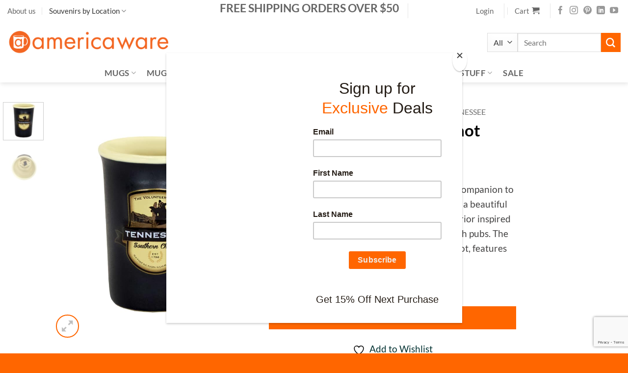

--- FILE ---
content_type: text/html; charset=UTF-8
request_url: https://americaware.com/product/tennseess-emblem-shot/
body_size: 42114
content:
<!DOCTYPE html>
<html lang="en-US" class="loading-site no-js">
<head>
	<meta charset="UTF-8" />
	<link rel="profile" href="http://gmpg.org/xfn/11" />
	<link rel="pingback" href="https://americaware.com/xmlrpc.php" />

					<script>document.documentElement.className = document.documentElement.className + ' yes-js js_active js'</script>
			<script>(function(html){html.className = html.className.replace(/\bno-js\b/,'js')})(document.documentElement);</script>
<meta name='robots' content='index, follow, max-image-preview:large, max-snippet:-1, max-video-preview:-1' />
<meta name="viewport" content="width=device-width, initial-scale=1" />
	<!-- This site is optimized with the Yoast SEO plugin v26.7 - https://yoast.com/wordpress/plugins/seo/ -->
	<title>Tennessee Emblem Shot - Americaware</title>
	<meta name="description" content="The Tennessee Emblem shot features a beautiful black matte exterior and contrasting tan interiors. The raised emblem, on both front and back of shot, features popular Tennessee icons." />
	<link rel="canonical" href="https://americaware.com/product/tennseess-emblem-shot/" />
	<meta property="og:locale" content="en_US" />
	<meta property="og:type" content="article" />
	<meta property="og:title" content="Tennessee Emblem Shot - Americaware" />
	<meta property="og:description" content="The Tennessee Emblem shot features a beautiful black matte exterior and contrasting tan interiors. The raised emblem, on both front and back of shot, features popular Tennessee icons." />
	<meta property="og:url" content="https://americaware.com/product/tennseess-emblem-shot/" />
	<meta property="og:site_name" content="Americaware" />
	<meta property="article:modified_time" content="2023-02-16T21:35:00+00:00" />
	<meta property="og:image" content="https://americaware.com/wp-content/uploads/2022/07/SESTEN01_F.jpg" />
	<meta property="og:image:width" content="700" />
	<meta property="og:image:height" content="823" />
	<meta property="og:image:type" content="image/jpeg" />
	<meta name="twitter:card" content="summary_large_image" />
	<meta name="twitter:label1" content="Est. reading time" />
	<meta name="twitter:data1" content="1 minute" />
	<script type="application/ld+json" class="yoast-schema-graph">{"@context":"https://schema.org","@graph":[{"@type":"WebPage","@id":"https://americaware.com/product/tennseess-emblem-shot/","url":"https://americaware.com/product/tennseess-emblem-shot/","name":"Tennessee Emblem Shot - Americaware","isPartOf":{"@id":"https://americaware.com/#website"},"primaryImageOfPage":{"@id":"https://americaware.com/product/tennseess-emblem-shot/#primaryimage"},"image":{"@id":"https://americaware.com/product/tennseess-emblem-shot/#primaryimage"},"thumbnailUrl":"https://americaware.com/wp-content/uploads/2022/07/SESTEN01_F.jpg","datePublished":"2022-07-29T17:17:25+00:00","dateModified":"2023-02-16T21:35:00+00:00","description":"The Tennessee Emblem shot features a beautiful black matte exterior and contrasting tan interiors. The raised emblem, on both front and back of shot, features popular Tennessee icons.","breadcrumb":{"@id":"https://americaware.com/product/tennseess-emblem-shot/#breadcrumb"},"inLanguage":"en-US","potentialAction":[{"@type":"ReadAction","target":["https://americaware.com/product/tennseess-emblem-shot/"]}]},{"@type":"ImageObject","inLanguage":"en-US","@id":"https://americaware.com/product/tennseess-emblem-shot/#primaryimage","url":"https://americaware.com/wp-content/uploads/2022/07/SESTEN01_F.jpg","contentUrl":"https://americaware.com/wp-content/uploads/2022/07/SESTEN01_F.jpg","width":700,"height":823,"caption":"Tennessee Emblem Shot"},{"@type":"BreadcrumbList","@id":"https://americaware.com/product/tennseess-emblem-shot/#breadcrumb","itemListElement":[{"@type":"ListItem","position":1,"name":"Home","item":"https://americaware.com/"},{"@type":"ListItem","position":2,"name":"Shop","item":"https://americaware.com/shop/"},{"@type":"ListItem","position":3,"name":"Tennessee Emblem Shot"}]},{"@type":"WebSite","@id":"https://americaware.com/#website","url":"https://americaware.com/","name":"Americaware","description":"Awesome State &amp; City Souvenirs!","publisher":{"@id":"https://americaware.com/#organization"},"potentialAction":[{"@type":"SearchAction","target":{"@type":"EntryPoint","urlTemplate":"https://americaware.com/?s={search_term_string}"},"query-input":{"@type":"PropertyValueSpecification","valueRequired":true,"valueName":"search_term_string"}}],"inLanguage":"en-US"},{"@type":"Organization","@id":"https://americaware.com/#organization","name":"Americaware","url":"https://americaware.com/","logo":{"@type":"ImageObject","inLanguage":"en-US","@id":"https://americaware.com/#/schema/logo/image/","url":"https://i0.wp.com/americaware.com/wp-content/uploads/2020/02/americawareLogo_orange.png?fit=800%2C160&ssl=1","contentUrl":"https://i0.wp.com/americaware.com/wp-content/uploads/2020/02/americawareLogo_orange.png?fit=800%2C160&ssl=1","width":800,"height":160,"caption":"Americaware"},"image":{"@id":"https://americaware.com/#/schema/logo/image/"}}]}</script>
	<!-- / Yoast SEO plugin. -->


<link rel='dns-prefetch' href='//www.googletagmanager.com' />
<link rel='dns-prefetch' href='//assets.pinterest.com' />
<link rel='prefetch' href='https://americaware.com/wp-content/themes/flatsome/assets/js/flatsome.js?ver=e2eddd6c228105dac048' />
<link rel='prefetch' href='https://americaware.com/wp-content/themes/flatsome/assets/js/chunk.slider.js?ver=3.20.4' />
<link rel='prefetch' href='https://americaware.com/wp-content/themes/flatsome/assets/js/chunk.popups.js?ver=3.20.4' />
<link rel='prefetch' href='https://americaware.com/wp-content/themes/flatsome/assets/js/chunk.tooltips.js?ver=3.20.4' />
<link rel='prefetch' href='https://americaware.com/wp-content/themes/flatsome/assets/js/woocommerce.js?ver=1c9be63d628ff7c3ff4c' />
<link rel="alternate" type="application/rss+xml" title="Americaware &raquo; Feed" href="https://americaware.com/feed/" />
<link rel="alternate" type="application/rss+xml" title="Americaware &raquo; Comments Feed" href="https://americaware.com/comments/feed/" />
<link rel="alternate" type="application/rss+xml" title="Americaware &raquo; Tennessee Emblem Shot Comments Feed" href="https://americaware.com/product/tennseess-emblem-shot/feed/" />
<link rel="alternate" title="oEmbed (JSON)" type="application/json+oembed" href="https://americaware.com/wp-json/oembed/1.0/embed?url=https%3A%2F%2Famericaware.com%2Fproduct%2Ftennseess-emblem-shot%2F" />
<link rel="alternate" title="oEmbed (XML)" type="text/xml+oembed" href="https://americaware.com/wp-json/oembed/1.0/embed?url=https%3A%2F%2Famericaware.com%2Fproduct%2Ftennseess-emblem-shot%2F&#038;format=xml" />
<style id='wp-img-auto-sizes-contain-inline-css' type='text/css'>
img:is([sizes=auto i],[sizes^="auto," i]){contain-intrinsic-size:3000px 1500px}
/*# sourceURL=wp-img-auto-sizes-contain-inline-css */
</style>
<style id='wp-emoji-styles-inline-css' type='text/css'>

	img.wp-smiley, img.emoji {
		display: inline !important;
		border: none !important;
		box-shadow: none !important;
		height: 1em !important;
		width: 1em !important;
		margin: 0 0.07em !important;
		vertical-align: -0.1em !important;
		background: none !important;
		padding: 0 !important;
	}
/*# sourceURL=wp-emoji-styles-inline-css */
</style>
<style id='wp-block-library-inline-css' type='text/css'>
:root{--wp-block-synced-color:#7a00df;--wp-block-synced-color--rgb:122,0,223;--wp-bound-block-color:var(--wp-block-synced-color);--wp-editor-canvas-background:#ddd;--wp-admin-theme-color:#007cba;--wp-admin-theme-color--rgb:0,124,186;--wp-admin-theme-color-darker-10:#006ba1;--wp-admin-theme-color-darker-10--rgb:0,107,160.5;--wp-admin-theme-color-darker-20:#005a87;--wp-admin-theme-color-darker-20--rgb:0,90,135;--wp-admin-border-width-focus:2px}@media (min-resolution:192dpi){:root{--wp-admin-border-width-focus:1.5px}}.wp-element-button{cursor:pointer}:root .has-very-light-gray-background-color{background-color:#eee}:root .has-very-dark-gray-background-color{background-color:#313131}:root .has-very-light-gray-color{color:#eee}:root .has-very-dark-gray-color{color:#313131}:root .has-vivid-green-cyan-to-vivid-cyan-blue-gradient-background{background:linear-gradient(135deg,#00d084,#0693e3)}:root .has-purple-crush-gradient-background{background:linear-gradient(135deg,#34e2e4,#4721fb 50%,#ab1dfe)}:root .has-hazy-dawn-gradient-background{background:linear-gradient(135deg,#faaca8,#dad0ec)}:root .has-subdued-olive-gradient-background{background:linear-gradient(135deg,#fafae1,#67a671)}:root .has-atomic-cream-gradient-background{background:linear-gradient(135deg,#fdd79a,#004a59)}:root .has-nightshade-gradient-background{background:linear-gradient(135deg,#330968,#31cdcf)}:root .has-midnight-gradient-background{background:linear-gradient(135deg,#020381,#2874fc)}:root{--wp--preset--font-size--normal:16px;--wp--preset--font-size--huge:42px}.has-regular-font-size{font-size:1em}.has-larger-font-size{font-size:2.625em}.has-normal-font-size{font-size:var(--wp--preset--font-size--normal)}.has-huge-font-size{font-size:var(--wp--preset--font-size--huge)}.has-text-align-center{text-align:center}.has-text-align-left{text-align:left}.has-text-align-right{text-align:right}.has-fit-text{white-space:nowrap!important}#end-resizable-editor-section{display:none}.aligncenter{clear:both}.items-justified-left{justify-content:flex-start}.items-justified-center{justify-content:center}.items-justified-right{justify-content:flex-end}.items-justified-space-between{justify-content:space-between}.screen-reader-text{border:0;clip-path:inset(50%);height:1px;margin:-1px;overflow:hidden;padding:0;position:absolute;width:1px;word-wrap:normal!important}.screen-reader-text:focus{background-color:#ddd;clip-path:none;color:#444;display:block;font-size:1em;height:auto;left:5px;line-height:normal;padding:15px 23px 14px;text-decoration:none;top:5px;width:auto;z-index:100000}html :where(.has-border-color){border-style:solid}html :where([style*=border-top-color]){border-top-style:solid}html :where([style*=border-right-color]){border-right-style:solid}html :where([style*=border-bottom-color]){border-bottom-style:solid}html :where([style*=border-left-color]){border-left-style:solid}html :where([style*=border-width]){border-style:solid}html :where([style*=border-top-width]){border-top-style:solid}html :where([style*=border-right-width]){border-right-style:solid}html :where([style*=border-bottom-width]){border-bottom-style:solid}html :where([style*=border-left-width]){border-left-style:solid}html :where(img[class*=wp-image-]){height:auto;max-width:100%}:where(figure){margin:0 0 1em}html :where(.is-position-sticky){--wp-admin--admin-bar--position-offset:var(--wp-admin--admin-bar--height,0px)}@media screen and (max-width:600px){html :where(.is-position-sticky){--wp-admin--admin-bar--position-offset:0px}}

/*# sourceURL=wp-block-library-inline-css */
</style><link rel='stylesheet' id='wc-blocks-style-css' href='https://americaware.com/wp-content/plugins/woocommerce/assets/client/blocks/wc-blocks.css?ver=wc-10.4.3' type='text/css' media='all' />
<link rel='stylesheet' id='jquery-selectBox-css' href='https://americaware.com/wp-content/plugins/yith-woocommerce-wishlist/assets/css/jquery.selectBox.css?ver=1.2.0' type='text/css' media='all' />
<link rel='stylesheet' id='woocommerce_prettyPhoto_css-css' href='//americaware.com/wp-content/plugins/woocommerce/assets/css/prettyPhoto.css?ver=3.1.6' type='text/css' media='all' />
<link rel='stylesheet' id='yith-wcwl-main-css' href='https://americaware.com/wp-content/plugins/yith-woocommerce-wishlist/assets/css/style.css?ver=4.11.0' type='text/css' media='all' />
<style id='yith-wcwl-main-inline-css' type='text/css'>
 :root { --rounded-corners-radius: 16px; --color-add-to-cart-background: #333333; --color-add-to-cart-text: #FFFFFF; --color-add-to-cart-border: #333333; --color-add-to-cart-background-hover: #4F4F4F; --color-add-to-cart-text-hover: #FFFFFF; --color-add-to-cart-border-hover: #4F4F4F; --add-to-cart-rounded-corners-radius: 16px; --color-button-style-1-background: #333333; --color-button-style-1-text: #FFFFFF; --color-button-style-1-border: #333333; --color-button-style-1-background-hover: #4F4F4F; --color-button-style-1-text-hover: #FFFFFF; --color-button-style-1-border-hover: #4F4F4F; --color-button-style-2-background: #333333; --color-button-style-2-text: #FFFFFF; --color-button-style-2-border: #333333; --color-button-style-2-background-hover: #4F4F4F; --color-button-style-2-text-hover: #FFFFFF; --color-button-style-2-border-hover: #4F4F4F; --color-wishlist-table-background: #FFFFFF; --color-wishlist-table-text: #6d6c6c; --color-wishlist-table-border: #FFFFFF; --color-headers-background: #F4F4F4; --color-share-button-color: #FFFFFF; --color-share-button-color-hover: #FFFFFF; --color-fb-button-background: #39599E; --color-fb-button-background-hover: #595A5A; --color-tw-button-background: #45AFE2; --color-tw-button-background-hover: #595A5A; --color-pr-button-background: #AB2E31; --color-pr-button-background-hover: #595A5A; --color-em-button-background: #FBB102; --color-em-button-background-hover: #595A5A; --color-wa-button-background: #00A901; --color-wa-button-background-hover: #595A5A; --feedback-duration: 3s } 
 :root { --rounded-corners-radius: 16px; --color-add-to-cart-background: #333333; --color-add-to-cart-text: #FFFFFF; --color-add-to-cart-border: #333333; --color-add-to-cart-background-hover: #4F4F4F; --color-add-to-cart-text-hover: #FFFFFF; --color-add-to-cart-border-hover: #4F4F4F; --add-to-cart-rounded-corners-radius: 16px; --color-button-style-1-background: #333333; --color-button-style-1-text: #FFFFFF; --color-button-style-1-border: #333333; --color-button-style-1-background-hover: #4F4F4F; --color-button-style-1-text-hover: #FFFFFF; --color-button-style-1-border-hover: #4F4F4F; --color-button-style-2-background: #333333; --color-button-style-2-text: #FFFFFF; --color-button-style-2-border: #333333; --color-button-style-2-background-hover: #4F4F4F; --color-button-style-2-text-hover: #FFFFFF; --color-button-style-2-border-hover: #4F4F4F; --color-wishlist-table-background: #FFFFFF; --color-wishlist-table-text: #6d6c6c; --color-wishlist-table-border: #FFFFFF; --color-headers-background: #F4F4F4; --color-share-button-color: #FFFFFF; --color-share-button-color-hover: #FFFFFF; --color-fb-button-background: #39599E; --color-fb-button-background-hover: #595A5A; --color-tw-button-background: #45AFE2; --color-tw-button-background-hover: #595A5A; --color-pr-button-background: #AB2E31; --color-pr-button-background-hover: #595A5A; --color-em-button-background: #FBB102; --color-em-button-background-hover: #595A5A; --color-wa-button-background: #00A901; --color-wa-button-background-hover: #595A5A; --feedback-duration: 3s } 
 :root { --rounded-corners-radius: 16px; --color-add-to-cart-background: #333333; --color-add-to-cart-text: #FFFFFF; --color-add-to-cart-border: #333333; --color-add-to-cart-background-hover: #4F4F4F; --color-add-to-cart-text-hover: #FFFFFF; --color-add-to-cart-border-hover: #4F4F4F; --add-to-cart-rounded-corners-radius: 16px; --color-button-style-1-background: #333333; --color-button-style-1-text: #FFFFFF; --color-button-style-1-border: #333333; --color-button-style-1-background-hover: #4F4F4F; --color-button-style-1-text-hover: #FFFFFF; --color-button-style-1-border-hover: #4F4F4F; --color-button-style-2-background: #333333; --color-button-style-2-text: #FFFFFF; --color-button-style-2-border: #333333; --color-button-style-2-background-hover: #4F4F4F; --color-button-style-2-text-hover: #FFFFFF; --color-button-style-2-border-hover: #4F4F4F; --color-wishlist-table-background: #FFFFFF; --color-wishlist-table-text: #6d6c6c; --color-wishlist-table-border: #FFFFFF; --color-headers-background: #F4F4F4; --color-share-button-color: #FFFFFF; --color-share-button-color-hover: #FFFFFF; --color-fb-button-background: #39599E; --color-fb-button-background-hover: #595A5A; --color-tw-button-background: #45AFE2; --color-tw-button-background-hover: #595A5A; --color-pr-button-background: #AB2E31; --color-pr-button-background-hover: #595A5A; --color-em-button-background: #FBB102; --color-em-button-background-hover: #595A5A; --color-wa-button-background: #00A901; --color-wa-button-background-hover: #595A5A; --feedback-duration: 3s } 
 :root { --rounded-corners-radius: 16px; --color-add-to-cart-background: #333333; --color-add-to-cart-text: #FFFFFF; --color-add-to-cart-border: #333333; --color-add-to-cart-background-hover: #4F4F4F; --color-add-to-cart-text-hover: #FFFFFF; --color-add-to-cart-border-hover: #4F4F4F; --add-to-cart-rounded-corners-radius: 16px; --color-button-style-1-background: #333333; --color-button-style-1-text: #FFFFFF; --color-button-style-1-border: #333333; --color-button-style-1-background-hover: #4F4F4F; --color-button-style-1-text-hover: #FFFFFF; --color-button-style-1-border-hover: #4F4F4F; --color-button-style-2-background: #333333; --color-button-style-2-text: #FFFFFF; --color-button-style-2-border: #333333; --color-button-style-2-background-hover: #4F4F4F; --color-button-style-2-text-hover: #FFFFFF; --color-button-style-2-border-hover: #4F4F4F; --color-wishlist-table-background: #FFFFFF; --color-wishlist-table-text: #6d6c6c; --color-wishlist-table-border: #FFFFFF; --color-headers-background: #F4F4F4; --color-share-button-color: #FFFFFF; --color-share-button-color-hover: #FFFFFF; --color-fb-button-background: #39599E; --color-fb-button-background-hover: #595A5A; --color-tw-button-background: #45AFE2; --color-tw-button-background-hover: #595A5A; --color-pr-button-background: #AB2E31; --color-pr-button-background-hover: #595A5A; --color-em-button-background: #FBB102; --color-em-button-background-hover: #595A5A; --color-wa-button-background: #00A901; --color-wa-button-background-hover: #595A5A; --feedback-duration: 3s } 
 :root { --rounded-corners-radius: 16px; --color-add-to-cart-background: #333333; --color-add-to-cart-text: #FFFFFF; --color-add-to-cart-border: #333333; --color-add-to-cart-background-hover: #4F4F4F; --color-add-to-cart-text-hover: #FFFFFF; --color-add-to-cart-border-hover: #4F4F4F; --add-to-cart-rounded-corners-radius: 16px; --color-button-style-1-background: #333333; --color-button-style-1-text: #FFFFFF; --color-button-style-1-border: #333333; --color-button-style-1-background-hover: #4F4F4F; --color-button-style-1-text-hover: #FFFFFF; --color-button-style-1-border-hover: #4F4F4F; --color-button-style-2-background: #333333; --color-button-style-2-text: #FFFFFF; --color-button-style-2-border: #333333; --color-button-style-2-background-hover: #4F4F4F; --color-button-style-2-text-hover: #FFFFFF; --color-button-style-2-border-hover: #4F4F4F; --color-wishlist-table-background: #FFFFFF; --color-wishlist-table-text: #6d6c6c; --color-wishlist-table-border: #FFFFFF; --color-headers-background: #F4F4F4; --color-share-button-color: #FFFFFF; --color-share-button-color-hover: #FFFFFF; --color-fb-button-background: #39599E; --color-fb-button-background-hover: #595A5A; --color-tw-button-background: #45AFE2; --color-tw-button-background-hover: #595A5A; --color-pr-button-background: #AB2E31; --color-pr-button-background-hover: #595A5A; --color-em-button-background: #FBB102; --color-em-button-background-hover: #595A5A; --color-wa-button-background: #00A901; --color-wa-button-background-hover: #595A5A; --feedback-duration: 3s } 
 :root { --rounded-corners-radius: 16px; --color-add-to-cart-background: #333333; --color-add-to-cart-text: #FFFFFF; --color-add-to-cart-border: #333333; --color-add-to-cart-background-hover: #4F4F4F; --color-add-to-cart-text-hover: #FFFFFF; --color-add-to-cart-border-hover: #4F4F4F; --add-to-cart-rounded-corners-radius: 16px; --color-button-style-1-background: #333333; --color-button-style-1-text: #FFFFFF; --color-button-style-1-border: #333333; --color-button-style-1-background-hover: #4F4F4F; --color-button-style-1-text-hover: #FFFFFF; --color-button-style-1-border-hover: #4F4F4F; --color-button-style-2-background: #333333; --color-button-style-2-text: #FFFFFF; --color-button-style-2-border: #333333; --color-button-style-2-background-hover: #4F4F4F; --color-button-style-2-text-hover: #FFFFFF; --color-button-style-2-border-hover: #4F4F4F; --color-wishlist-table-background: #FFFFFF; --color-wishlist-table-text: #6d6c6c; --color-wishlist-table-border: #FFFFFF; --color-headers-background: #F4F4F4; --color-share-button-color: #FFFFFF; --color-share-button-color-hover: #FFFFFF; --color-fb-button-background: #39599E; --color-fb-button-background-hover: #595A5A; --color-tw-button-background: #45AFE2; --color-tw-button-background-hover: #595A5A; --color-pr-button-background: #AB2E31; --color-pr-button-background-hover: #595A5A; --color-em-button-background: #FBB102; --color-em-button-background-hover: #595A5A; --color-wa-button-background: #00A901; --color-wa-button-background-hover: #595A5A; --feedback-duration: 3s } 
 :root { --rounded-corners-radius: 16px; --color-add-to-cart-background: #333333; --color-add-to-cart-text: #FFFFFF; --color-add-to-cart-border: #333333; --color-add-to-cart-background-hover: #4F4F4F; --color-add-to-cart-text-hover: #FFFFFF; --color-add-to-cart-border-hover: #4F4F4F; --add-to-cart-rounded-corners-radius: 16px; --color-button-style-1-background: #333333; --color-button-style-1-text: #FFFFFF; --color-button-style-1-border: #333333; --color-button-style-1-background-hover: #4F4F4F; --color-button-style-1-text-hover: #FFFFFF; --color-button-style-1-border-hover: #4F4F4F; --color-button-style-2-background: #333333; --color-button-style-2-text: #FFFFFF; --color-button-style-2-border: #333333; --color-button-style-2-background-hover: #4F4F4F; --color-button-style-2-text-hover: #FFFFFF; --color-button-style-2-border-hover: #4F4F4F; --color-wishlist-table-background: #FFFFFF; --color-wishlist-table-text: #6d6c6c; --color-wishlist-table-border: #FFFFFF; --color-headers-background: #F4F4F4; --color-share-button-color: #FFFFFF; --color-share-button-color-hover: #FFFFFF; --color-fb-button-background: #39599E; --color-fb-button-background-hover: #595A5A; --color-tw-button-background: #45AFE2; --color-tw-button-background-hover: #595A5A; --color-pr-button-background: #AB2E31; --color-pr-button-background-hover: #595A5A; --color-em-button-background: #FBB102; --color-em-button-background-hover: #595A5A; --color-wa-button-background: #00A901; --color-wa-button-background-hover: #595A5A; --feedback-duration: 3s } 
 :root { --rounded-corners-radius: 16px; --color-add-to-cart-background: #333333; --color-add-to-cart-text: #FFFFFF; --color-add-to-cart-border: #333333; --color-add-to-cart-background-hover: #4F4F4F; --color-add-to-cart-text-hover: #FFFFFF; --color-add-to-cart-border-hover: #4F4F4F; --add-to-cart-rounded-corners-radius: 16px; --color-button-style-1-background: #333333; --color-button-style-1-text: #FFFFFF; --color-button-style-1-border: #333333; --color-button-style-1-background-hover: #4F4F4F; --color-button-style-1-text-hover: #FFFFFF; --color-button-style-1-border-hover: #4F4F4F; --color-button-style-2-background: #333333; --color-button-style-2-text: #FFFFFF; --color-button-style-2-border: #333333; --color-button-style-2-background-hover: #4F4F4F; --color-button-style-2-text-hover: #FFFFFF; --color-button-style-2-border-hover: #4F4F4F; --color-wishlist-table-background: #FFFFFF; --color-wishlist-table-text: #6d6c6c; --color-wishlist-table-border: #FFFFFF; --color-headers-background: #F4F4F4; --color-share-button-color: #FFFFFF; --color-share-button-color-hover: #FFFFFF; --color-fb-button-background: #39599E; --color-fb-button-background-hover: #595A5A; --color-tw-button-background: #45AFE2; --color-tw-button-background-hover: #595A5A; --color-pr-button-background: #AB2E31; --color-pr-button-background-hover: #595A5A; --color-em-button-background: #FBB102; --color-em-button-background-hover: #595A5A; --color-wa-button-background: #00A901; --color-wa-button-background-hover: #595A5A; --feedback-duration: 3s } 
 :root { --rounded-corners-radius: 16px; --color-add-to-cart-background: #333333; --color-add-to-cart-text: #FFFFFF; --color-add-to-cart-border: #333333; --color-add-to-cart-background-hover: #4F4F4F; --color-add-to-cart-text-hover: #FFFFFF; --color-add-to-cart-border-hover: #4F4F4F; --add-to-cart-rounded-corners-radius: 16px; --color-button-style-1-background: #333333; --color-button-style-1-text: #FFFFFF; --color-button-style-1-border: #333333; --color-button-style-1-background-hover: #4F4F4F; --color-button-style-1-text-hover: #FFFFFF; --color-button-style-1-border-hover: #4F4F4F; --color-button-style-2-background: #333333; --color-button-style-2-text: #FFFFFF; --color-button-style-2-border: #333333; --color-button-style-2-background-hover: #4F4F4F; --color-button-style-2-text-hover: #FFFFFF; --color-button-style-2-border-hover: #4F4F4F; --color-wishlist-table-background: #FFFFFF; --color-wishlist-table-text: #6d6c6c; --color-wishlist-table-border: #FFFFFF; --color-headers-background: #F4F4F4; --color-share-button-color: #FFFFFF; --color-share-button-color-hover: #FFFFFF; --color-fb-button-background: #39599E; --color-fb-button-background-hover: #595A5A; --color-tw-button-background: #45AFE2; --color-tw-button-background-hover: #595A5A; --color-pr-button-background: #AB2E31; --color-pr-button-background-hover: #595A5A; --color-em-button-background: #FBB102; --color-em-button-background-hover: #595A5A; --color-wa-button-background: #00A901; --color-wa-button-background-hover: #595A5A; --feedback-duration: 3s } 
 :root { --rounded-corners-radius: 16px; --color-add-to-cart-background: #333333; --color-add-to-cart-text: #FFFFFF; --color-add-to-cart-border: #333333; --color-add-to-cart-background-hover: #4F4F4F; --color-add-to-cart-text-hover: #FFFFFF; --color-add-to-cart-border-hover: #4F4F4F; --add-to-cart-rounded-corners-radius: 16px; --color-button-style-1-background: #333333; --color-button-style-1-text: #FFFFFF; --color-button-style-1-border: #333333; --color-button-style-1-background-hover: #4F4F4F; --color-button-style-1-text-hover: #FFFFFF; --color-button-style-1-border-hover: #4F4F4F; --color-button-style-2-background: #333333; --color-button-style-2-text: #FFFFFF; --color-button-style-2-border: #333333; --color-button-style-2-background-hover: #4F4F4F; --color-button-style-2-text-hover: #FFFFFF; --color-button-style-2-border-hover: #4F4F4F; --color-wishlist-table-background: #FFFFFF; --color-wishlist-table-text: #6d6c6c; --color-wishlist-table-border: #FFFFFF; --color-headers-background: #F4F4F4; --color-share-button-color: #FFFFFF; --color-share-button-color-hover: #FFFFFF; --color-fb-button-background: #39599E; --color-fb-button-background-hover: #595A5A; --color-tw-button-background: #45AFE2; --color-tw-button-background-hover: #595A5A; --color-pr-button-background: #AB2E31; --color-pr-button-background-hover: #595A5A; --color-em-button-background: #FBB102; --color-em-button-background-hover: #595A5A; --color-wa-button-background: #00A901; --color-wa-button-background-hover: #595A5A; --feedback-duration: 3s } 
 :root { --rounded-corners-radius: 16px; --color-add-to-cart-background: #333333; --color-add-to-cart-text: #FFFFFF; --color-add-to-cart-border: #333333; --color-add-to-cart-background-hover: #4F4F4F; --color-add-to-cart-text-hover: #FFFFFF; --color-add-to-cart-border-hover: #4F4F4F; --add-to-cart-rounded-corners-radius: 16px; --color-button-style-1-background: #333333; --color-button-style-1-text: #FFFFFF; --color-button-style-1-border: #333333; --color-button-style-1-background-hover: #4F4F4F; --color-button-style-1-text-hover: #FFFFFF; --color-button-style-1-border-hover: #4F4F4F; --color-button-style-2-background: #333333; --color-button-style-2-text: #FFFFFF; --color-button-style-2-border: #333333; --color-button-style-2-background-hover: #4F4F4F; --color-button-style-2-text-hover: #FFFFFF; --color-button-style-2-border-hover: #4F4F4F; --color-wishlist-table-background: #FFFFFF; --color-wishlist-table-text: #6d6c6c; --color-wishlist-table-border: #FFFFFF; --color-headers-background: #F4F4F4; --color-share-button-color: #FFFFFF; --color-share-button-color-hover: #FFFFFF; --color-fb-button-background: #39599E; --color-fb-button-background-hover: #595A5A; --color-tw-button-background: #45AFE2; --color-tw-button-background-hover: #595A5A; --color-pr-button-background: #AB2E31; --color-pr-button-background-hover: #595A5A; --color-em-button-background: #FBB102; --color-em-button-background-hover: #595A5A; --color-wa-button-background: #00A901; --color-wa-button-background-hover: #595A5A; --feedback-duration: 3s } 
 :root { --rounded-corners-radius: 16px; --color-add-to-cart-background: #333333; --color-add-to-cart-text: #FFFFFF; --color-add-to-cart-border: #333333; --color-add-to-cart-background-hover: #4F4F4F; --color-add-to-cart-text-hover: #FFFFFF; --color-add-to-cart-border-hover: #4F4F4F; --add-to-cart-rounded-corners-radius: 16px; --color-button-style-1-background: #333333; --color-button-style-1-text: #FFFFFF; --color-button-style-1-border: #333333; --color-button-style-1-background-hover: #4F4F4F; --color-button-style-1-text-hover: #FFFFFF; --color-button-style-1-border-hover: #4F4F4F; --color-button-style-2-background: #333333; --color-button-style-2-text: #FFFFFF; --color-button-style-2-border: #333333; --color-button-style-2-background-hover: #4F4F4F; --color-button-style-2-text-hover: #FFFFFF; --color-button-style-2-border-hover: #4F4F4F; --color-wishlist-table-background: #FFFFFF; --color-wishlist-table-text: #6d6c6c; --color-wishlist-table-border: #FFFFFF; --color-headers-background: #F4F4F4; --color-share-button-color: #FFFFFF; --color-share-button-color-hover: #FFFFFF; --color-fb-button-background: #39599E; --color-fb-button-background-hover: #595A5A; --color-tw-button-background: #45AFE2; --color-tw-button-background-hover: #595A5A; --color-pr-button-background: #AB2E31; --color-pr-button-background-hover: #595A5A; --color-em-button-background: #FBB102; --color-em-button-background-hover: #595A5A; --color-wa-button-background: #00A901; --color-wa-button-background-hover: #595A5A; --feedback-duration: 3s } 
 :root { --rounded-corners-radius: 16px; --color-add-to-cart-background: #333333; --color-add-to-cart-text: #FFFFFF; --color-add-to-cart-border: #333333; --color-add-to-cart-background-hover: #4F4F4F; --color-add-to-cart-text-hover: #FFFFFF; --color-add-to-cart-border-hover: #4F4F4F; --add-to-cart-rounded-corners-radius: 16px; --color-button-style-1-background: #333333; --color-button-style-1-text: #FFFFFF; --color-button-style-1-border: #333333; --color-button-style-1-background-hover: #4F4F4F; --color-button-style-1-text-hover: #FFFFFF; --color-button-style-1-border-hover: #4F4F4F; --color-button-style-2-background: #333333; --color-button-style-2-text: #FFFFFF; --color-button-style-2-border: #333333; --color-button-style-2-background-hover: #4F4F4F; --color-button-style-2-text-hover: #FFFFFF; --color-button-style-2-border-hover: #4F4F4F; --color-wishlist-table-background: #FFFFFF; --color-wishlist-table-text: #6d6c6c; --color-wishlist-table-border: #FFFFFF; --color-headers-background: #F4F4F4; --color-share-button-color: #FFFFFF; --color-share-button-color-hover: #FFFFFF; --color-fb-button-background: #39599E; --color-fb-button-background-hover: #595A5A; --color-tw-button-background: #45AFE2; --color-tw-button-background-hover: #595A5A; --color-pr-button-background: #AB2E31; --color-pr-button-background-hover: #595A5A; --color-em-button-background: #FBB102; --color-em-button-background-hover: #595A5A; --color-wa-button-background: #00A901; --color-wa-button-background-hover: #595A5A; --feedback-duration: 3s } 
 :root { --rounded-corners-radius: 16px; --color-add-to-cart-background: #333333; --color-add-to-cart-text: #FFFFFF; --color-add-to-cart-border: #333333; --color-add-to-cart-background-hover: #4F4F4F; --color-add-to-cart-text-hover: #FFFFFF; --color-add-to-cart-border-hover: #4F4F4F; --add-to-cart-rounded-corners-radius: 16px; --color-button-style-1-background: #333333; --color-button-style-1-text: #FFFFFF; --color-button-style-1-border: #333333; --color-button-style-1-background-hover: #4F4F4F; --color-button-style-1-text-hover: #FFFFFF; --color-button-style-1-border-hover: #4F4F4F; --color-button-style-2-background: #333333; --color-button-style-2-text: #FFFFFF; --color-button-style-2-border: #333333; --color-button-style-2-background-hover: #4F4F4F; --color-button-style-2-text-hover: #FFFFFF; --color-button-style-2-border-hover: #4F4F4F; --color-wishlist-table-background: #FFFFFF; --color-wishlist-table-text: #6d6c6c; --color-wishlist-table-border: #FFFFFF; --color-headers-background: #F4F4F4; --color-share-button-color: #FFFFFF; --color-share-button-color-hover: #FFFFFF; --color-fb-button-background: #39599E; --color-fb-button-background-hover: #595A5A; --color-tw-button-background: #45AFE2; --color-tw-button-background-hover: #595A5A; --color-pr-button-background: #AB2E31; --color-pr-button-background-hover: #595A5A; --color-em-button-background: #FBB102; --color-em-button-background-hover: #595A5A; --color-wa-button-background: #00A901; --color-wa-button-background-hover: #595A5A; --feedback-duration: 3s } 
/*# sourceURL=yith-wcwl-main-inline-css */
</style>
<style id='global-styles-inline-css' type='text/css'>
:root{--wp--preset--aspect-ratio--square: 1;--wp--preset--aspect-ratio--4-3: 4/3;--wp--preset--aspect-ratio--3-4: 3/4;--wp--preset--aspect-ratio--3-2: 3/2;--wp--preset--aspect-ratio--2-3: 2/3;--wp--preset--aspect-ratio--16-9: 16/9;--wp--preset--aspect-ratio--9-16: 9/16;--wp--preset--color--black: #000000;--wp--preset--color--cyan-bluish-gray: #abb8c3;--wp--preset--color--white: #ffffff;--wp--preset--color--pale-pink: #f78da7;--wp--preset--color--vivid-red: #cf2e2e;--wp--preset--color--luminous-vivid-orange: #ff6900;--wp--preset--color--luminous-vivid-amber: #fcb900;--wp--preset--color--light-green-cyan: #7bdcb5;--wp--preset--color--vivid-green-cyan: #00d084;--wp--preset--color--pale-cyan-blue: #8ed1fc;--wp--preset--color--vivid-cyan-blue: #0693e3;--wp--preset--color--vivid-purple: #9b51e0;--wp--preset--color--primary: #ff6600;--wp--preset--color--secondary: #ff6600;--wp--preset--color--success: #99006d;--wp--preset--color--alert: #b20000;--wp--preset--gradient--vivid-cyan-blue-to-vivid-purple: linear-gradient(135deg,rgb(6,147,227) 0%,rgb(155,81,224) 100%);--wp--preset--gradient--light-green-cyan-to-vivid-green-cyan: linear-gradient(135deg,rgb(122,220,180) 0%,rgb(0,208,130) 100%);--wp--preset--gradient--luminous-vivid-amber-to-luminous-vivid-orange: linear-gradient(135deg,rgb(252,185,0) 0%,rgb(255,105,0) 100%);--wp--preset--gradient--luminous-vivid-orange-to-vivid-red: linear-gradient(135deg,rgb(255,105,0) 0%,rgb(207,46,46) 100%);--wp--preset--gradient--very-light-gray-to-cyan-bluish-gray: linear-gradient(135deg,rgb(238,238,238) 0%,rgb(169,184,195) 100%);--wp--preset--gradient--cool-to-warm-spectrum: linear-gradient(135deg,rgb(74,234,220) 0%,rgb(151,120,209) 20%,rgb(207,42,186) 40%,rgb(238,44,130) 60%,rgb(251,105,98) 80%,rgb(254,248,76) 100%);--wp--preset--gradient--blush-light-purple: linear-gradient(135deg,rgb(255,206,236) 0%,rgb(152,150,240) 100%);--wp--preset--gradient--blush-bordeaux: linear-gradient(135deg,rgb(254,205,165) 0%,rgb(254,45,45) 50%,rgb(107,0,62) 100%);--wp--preset--gradient--luminous-dusk: linear-gradient(135deg,rgb(255,203,112) 0%,rgb(199,81,192) 50%,rgb(65,88,208) 100%);--wp--preset--gradient--pale-ocean: linear-gradient(135deg,rgb(255,245,203) 0%,rgb(182,227,212) 50%,rgb(51,167,181) 100%);--wp--preset--gradient--electric-grass: linear-gradient(135deg,rgb(202,248,128) 0%,rgb(113,206,126) 100%);--wp--preset--gradient--midnight: linear-gradient(135deg,rgb(2,3,129) 0%,rgb(40,116,252) 100%);--wp--preset--font-size--small: 13px;--wp--preset--font-size--medium: 20px;--wp--preset--font-size--large: 36px;--wp--preset--font-size--x-large: 42px;--wp--preset--spacing--20: 0.44rem;--wp--preset--spacing--30: 0.67rem;--wp--preset--spacing--40: 1rem;--wp--preset--spacing--50: 1.5rem;--wp--preset--spacing--60: 2.25rem;--wp--preset--spacing--70: 3.38rem;--wp--preset--spacing--80: 5.06rem;--wp--preset--shadow--natural: 6px 6px 9px rgba(0, 0, 0, 0.2);--wp--preset--shadow--deep: 12px 12px 50px rgba(0, 0, 0, 0.4);--wp--preset--shadow--sharp: 6px 6px 0px rgba(0, 0, 0, 0.2);--wp--preset--shadow--outlined: 6px 6px 0px -3px rgb(255, 255, 255), 6px 6px rgb(0, 0, 0);--wp--preset--shadow--crisp: 6px 6px 0px rgb(0, 0, 0);}:where(body) { margin: 0; }.wp-site-blocks > .alignleft { float: left; margin-right: 2em; }.wp-site-blocks > .alignright { float: right; margin-left: 2em; }.wp-site-blocks > .aligncenter { justify-content: center; margin-left: auto; margin-right: auto; }:where(.is-layout-flex){gap: 0.5em;}:where(.is-layout-grid){gap: 0.5em;}.is-layout-flow > .alignleft{float: left;margin-inline-start: 0;margin-inline-end: 2em;}.is-layout-flow > .alignright{float: right;margin-inline-start: 2em;margin-inline-end: 0;}.is-layout-flow > .aligncenter{margin-left: auto !important;margin-right: auto !important;}.is-layout-constrained > .alignleft{float: left;margin-inline-start: 0;margin-inline-end: 2em;}.is-layout-constrained > .alignright{float: right;margin-inline-start: 2em;margin-inline-end: 0;}.is-layout-constrained > .aligncenter{margin-left: auto !important;margin-right: auto !important;}.is-layout-constrained > :where(:not(.alignleft):not(.alignright):not(.alignfull)){margin-left: auto !important;margin-right: auto !important;}body .is-layout-flex{display: flex;}.is-layout-flex{flex-wrap: wrap;align-items: center;}.is-layout-flex > :is(*, div){margin: 0;}body .is-layout-grid{display: grid;}.is-layout-grid > :is(*, div){margin: 0;}body{padding-top: 0px;padding-right: 0px;padding-bottom: 0px;padding-left: 0px;}a:where(:not(.wp-element-button)){text-decoration: none;}:root :where(.wp-element-button, .wp-block-button__link){background-color: #32373c;border-width: 0;color: #fff;font-family: inherit;font-size: inherit;font-style: inherit;font-weight: inherit;letter-spacing: inherit;line-height: inherit;padding-top: calc(0.667em + 2px);padding-right: calc(1.333em + 2px);padding-bottom: calc(0.667em + 2px);padding-left: calc(1.333em + 2px);text-decoration: none;text-transform: inherit;}.has-black-color{color: var(--wp--preset--color--black) !important;}.has-cyan-bluish-gray-color{color: var(--wp--preset--color--cyan-bluish-gray) !important;}.has-white-color{color: var(--wp--preset--color--white) !important;}.has-pale-pink-color{color: var(--wp--preset--color--pale-pink) !important;}.has-vivid-red-color{color: var(--wp--preset--color--vivid-red) !important;}.has-luminous-vivid-orange-color{color: var(--wp--preset--color--luminous-vivid-orange) !important;}.has-luminous-vivid-amber-color{color: var(--wp--preset--color--luminous-vivid-amber) !important;}.has-light-green-cyan-color{color: var(--wp--preset--color--light-green-cyan) !important;}.has-vivid-green-cyan-color{color: var(--wp--preset--color--vivid-green-cyan) !important;}.has-pale-cyan-blue-color{color: var(--wp--preset--color--pale-cyan-blue) !important;}.has-vivid-cyan-blue-color{color: var(--wp--preset--color--vivid-cyan-blue) !important;}.has-vivid-purple-color{color: var(--wp--preset--color--vivid-purple) !important;}.has-primary-color{color: var(--wp--preset--color--primary) !important;}.has-secondary-color{color: var(--wp--preset--color--secondary) !important;}.has-success-color{color: var(--wp--preset--color--success) !important;}.has-alert-color{color: var(--wp--preset--color--alert) !important;}.has-black-background-color{background-color: var(--wp--preset--color--black) !important;}.has-cyan-bluish-gray-background-color{background-color: var(--wp--preset--color--cyan-bluish-gray) !important;}.has-white-background-color{background-color: var(--wp--preset--color--white) !important;}.has-pale-pink-background-color{background-color: var(--wp--preset--color--pale-pink) !important;}.has-vivid-red-background-color{background-color: var(--wp--preset--color--vivid-red) !important;}.has-luminous-vivid-orange-background-color{background-color: var(--wp--preset--color--luminous-vivid-orange) !important;}.has-luminous-vivid-amber-background-color{background-color: var(--wp--preset--color--luminous-vivid-amber) !important;}.has-light-green-cyan-background-color{background-color: var(--wp--preset--color--light-green-cyan) !important;}.has-vivid-green-cyan-background-color{background-color: var(--wp--preset--color--vivid-green-cyan) !important;}.has-pale-cyan-blue-background-color{background-color: var(--wp--preset--color--pale-cyan-blue) !important;}.has-vivid-cyan-blue-background-color{background-color: var(--wp--preset--color--vivid-cyan-blue) !important;}.has-vivid-purple-background-color{background-color: var(--wp--preset--color--vivid-purple) !important;}.has-primary-background-color{background-color: var(--wp--preset--color--primary) !important;}.has-secondary-background-color{background-color: var(--wp--preset--color--secondary) !important;}.has-success-background-color{background-color: var(--wp--preset--color--success) !important;}.has-alert-background-color{background-color: var(--wp--preset--color--alert) !important;}.has-black-border-color{border-color: var(--wp--preset--color--black) !important;}.has-cyan-bluish-gray-border-color{border-color: var(--wp--preset--color--cyan-bluish-gray) !important;}.has-white-border-color{border-color: var(--wp--preset--color--white) !important;}.has-pale-pink-border-color{border-color: var(--wp--preset--color--pale-pink) !important;}.has-vivid-red-border-color{border-color: var(--wp--preset--color--vivid-red) !important;}.has-luminous-vivid-orange-border-color{border-color: var(--wp--preset--color--luminous-vivid-orange) !important;}.has-luminous-vivid-amber-border-color{border-color: var(--wp--preset--color--luminous-vivid-amber) !important;}.has-light-green-cyan-border-color{border-color: var(--wp--preset--color--light-green-cyan) !important;}.has-vivid-green-cyan-border-color{border-color: var(--wp--preset--color--vivid-green-cyan) !important;}.has-pale-cyan-blue-border-color{border-color: var(--wp--preset--color--pale-cyan-blue) !important;}.has-vivid-cyan-blue-border-color{border-color: var(--wp--preset--color--vivid-cyan-blue) !important;}.has-vivid-purple-border-color{border-color: var(--wp--preset--color--vivid-purple) !important;}.has-primary-border-color{border-color: var(--wp--preset--color--primary) !important;}.has-secondary-border-color{border-color: var(--wp--preset--color--secondary) !important;}.has-success-border-color{border-color: var(--wp--preset--color--success) !important;}.has-alert-border-color{border-color: var(--wp--preset--color--alert) !important;}.has-vivid-cyan-blue-to-vivid-purple-gradient-background{background: var(--wp--preset--gradient--vivid-cyan-blue-to-vivid-purple) !important;}.has-light-green-cyan-to-vivid-green-cyan-gradient-background{background: var(--wp--preset--gradient--light-green-cyan-to-vivid-green-cyan) !important;}.has-luminous-vivid-amber-to-luminous-vivid-orange-gradient-background{background: var(--wp--preset--gradient--luminous-vivid-amber-to-luminous-vivid-orange) !important;}.has-luminous-vivid-orange-to-vivid-red-gradient-background{background: var(--wp--preset--gradient--luminous-vivid-orange-to-vivid-red) !important;}.has-very-light-gray-to-cyan-bluish-gray-gradient-background{background: var(--wp--preset--gradient--very-light-gray-to-cyan-bluish-gray) !important;}.has-cool-to-warm-spectrum-gradient-background{background: var(--wp--preset--gradient--cool-to-warm-spectrum) !important;}.has-blush-light-purple-gradient-background{background: var(--wp--preset--gradient--blush-light-purple) !important;}.has-blush-bordeaux-gradient-background{background: var(--wp--preset--gradient--blush-bordeaux) !important;}.has-luminous-dusk-gradient-background{background: var(--wp--preset--gradient--luminous-dusk) !important;}.has-pale-ocean-gradient-background{background: var(--wp--preset--gradient--pale-ocean) !important;}.has-electric-grass-gradient-background{background: var(--wp--preset--gradient--electric-grass) !important;}.has-midnight-gradient-background{background: var(--wp--preset--gradient--midnight) !important;}.has-small-font-size{font-size: var(--wp--preset--font-size--small) !important;}.has-medium-font-size{font-size: var(--wp--preset--font-size--medium) !important;}.has-large-font-size{font-size: var(--wp--preset--font-size--large) !important;}.has-x-large-font-size{font-size: var(--wp--preset--font-size--x-large) !important;}
/*# sourceURL=global-styles-inline-css */
</style>

<link rel='stylesheet' id='cpsh-shortcodes-css' href='https://americaware.com/wp-content/plugins/column-shortcodes//assets/css/shortcodes.css?ver=1.0.1' type='text/css' media='all' />
<link rel='stylesheet' id='photoswipe-css' href='https://americaware.com/wp-content/plugins/woocommerce/assets/css/photoswipe/photoswipe.min.css?ver=10.4.3' type='text/css' media='all' />
<link rel='stylesheet' id='photoswipe-default-skin-css' href='https://americaware.com/wp-content/plugins/woocommerce/assets/css/photoswipe/default-skin/default-skin.min.css?ver=10.4.3' type='text/css' media='all' />
<style id='woocommerce-inline-inline-css' type='text/css'>
.woocommerce form .form-row .required { visibility: visible; }
/*# sourceURL=woocommerce-inline-inline-css */
</style>
<link rel='stylesheet' id='pinterest-for-woocommerce-pins-css' href='//americaware.com/wp-content/plugins/pinterest-for-woocommerce/assets/css/frontend/pinterest-for-woocommerce-pins.min.css?ver=1.4.23' type='text/css' media='all' />
<link rel='stylesheet' id='flatsome-ninjaforms-css' href='https://americaware.com/wp-content/themes/flatsome/inc/integrations/ninjaforms/ninjaforms.css?ver=3.20.4' type='text/css' media='all' />
<link rel='stylesheet' id='flatsome-woocommerce-wishlist-css' href='https://americaware.com/wp-content/themes/flatsome/inc/integrations/wc-yith-wishlist/wishlist.css?ver=3.20.4' type='text/css' media='all' />
<link rel='stylesheet' id='flatsome-main-css' href='https://americaware.com/wp-content/themes/flatsome/assets/css/flatsome.css?ver=3.20.4' type='text/css' media='all' />
<style id='flatsome-main-inline-css' type='text/css'>
@font-face {
				font-family: "fl-icons";
				font-display: block;
				src: url(https://americaware.com/wp-content/themes/flatsome/assets/css/icons/fl-icons.eot?v=3.20.4);
				src:
					url(https://americaware.com/wp-content/themes/flatsome/assets/css/icons/fl-icons.eot#iefix?v=3.20.4) format("embedded-opentype"),
					url(https://americaware.com/wp-content/themes/flatsome/assets/css/icons/fl-icons.woff2?v=3.20.4) format("woff2"),
					url(https://americaware.com/wp-content/themes/flatsome/assets/css/icons/fl-icons.ttf?v=3.20.4) format("truetype"),
					url(https://americaware.com/wp-content/themes/flatsome/assets/css/icons/fl-icons.woff?v=3.20.4) format("woff"),
					url(https://americaware.com/wp-content/themes/flatsome/assets/css/icons/fl-icons.svg?v=3.20.4#fl-icons) format("svg");
			}
/*# sourceURL=flatsome-main-inline-css */
</style>
<link rel='stylesheet' id='flatsome-shop-css' href='https://americaware.com/wp-content/themes/flatsome/assets/css/flatsome-shop.css?ver=3.20.4' type='text/css' media='all' />
<link rel='stylesheet' id='flatsome-style-css' href='https://americaware.com/wp-content/themes/flatsome/style.css?ver=3.20.4' type='text/css' media='all' />
<script type="text/javascript" id="woocommerce-google-analytics-integration-gtag-js-after">
/* <![CDATA[ */
/* Google Analytics for WooCommerce (gtag.js) */
					window.dataLayer = window.dataLayer || [];
					function gtag(){dataLayer.push(arguments);}
					// Set up default consent state.
					for ( const mode of [{"analytics_storage":"denied","ad_storage":"denied","ad_user_data":"denied","ad_personalization":"denied","region":["AT","BE","BG","HR","CY","CZ","DK","EE","FI","FR","DE","GR","HU","IS","IE","IT","LV","LI","LT","LU","MT","NL","NO","PL","PT","RO","SK","SI","ES","SE","GB","CH"]}] || [] ) {
						gtag( "consent", "default", { "wait_for_update": 500, ...mode } );
					}
					gtag("js", new Date());
					gtag("set", "developer_id.dOGY3NW", true);
					gtag("config", "G-VHTTDPNE7H", {"track_404":true,"allow_google_signals":false,"logged_in":false,"linker":{"domains":[],"allow_incoming":false},"custom_map":{"dimension1":"logged_in"}});
//# sourceURL=woocommerce-google-analytics-integration-gtag-js-after
/* ]]> */
</script>
<script type="text/javascript" src="https://americaware.com/wp-includes/js/dist/hooks.min.js?ver=dd5603f07f9220ed27f1" id="wp-hooks-js"></script>
<script type="text/javascript" src="https://americaware.com/wp-includes/js/jquery/jquery.min.js?ver=3.7.1" id="jquery-core-js"></script>
<script type="text/javascript" src="https://americaware.com/wp-includes/js/jquery/jquery-migrate.min.js?ver=3.4.1" id="jquery-migrate-js"></script>
<script type="text/javascript" id="jquery-js-after">
/* <![CDATA[ */

					function optimocha_getCookie(name) {
						var v = document.cookie.match("(^|;) ?" + name + "=([^;]*)(;|$)");
						return v ? v[2] : null;
					}

					function optimocha_check_wc_cart_script() {
					var cart_src = "https://americaware.com/wp-content/plugins/woocommerce/assets/js/frontend/cart-fragments.min.js";
					var script_id = "optimocha_loaded_wc_cart_fragments";

						if( document.getElementById(script_id) !== null ) {
							return false;
						}

						if( optimocha_getCookie("woocommerce_cart_hash") ) {
							var script = document.createElement("script");
							script.id = script_id;
							script.src = cart_src;
							script.async = true;
							document.head.appendChild(script);
						}
					}

					optimocha_check_wc_cart_script();
					document.addEventListener("click", function(){setTimeout(optimocha_check_wc_cart_script,1000);});
					
//# sourceURL=jquery-js-after
/* ]]> */
</script>
<script type="text/javascript" src="https://americaware.com/wp-content/plugins/woocommerce/assets/js/jquery-blockui/jquery.blockUI.min.js?ver=2.7.0-wc.10.4.3" id="wc-jquery-blockui-js" data-wp-strategy="defer"></script>
<script type="text/javascript" id="wc-add-to-cart-js-extra">
/* <![CDATA[ */
var wc_add_to_cart_params = {"ajax_url":"/wp-admin/admin-ajax.php","wc_ajax_url":"/?wc-ajax=%%endpoint%%","i18n_view_cart":"View cart","cart_url":"https://americaware.com/cart/","is_cart":"","cart_redirect_after_add":"yes"};
//# sourceURL=wc-add-to-cart-js-extra
/* ]]> */
</script>
<script type="text/javascript" src="https://americaware.com/wp-content/plugins/woocommerce/assets/js/frontend/add-to-cart.min.js?ver=10.4.3" id="wc-add-to-cart-js" defer="defer" data-wp-strategy="defer"></script>
<script type="text/javascript" src="https://americaware.com/wp-content/plugins/woocommerce/assets/js/photoswipe/photoswipe.min.js?ver=4.1.1-wc.10.4.3" id="wc-photoswipe-js" defer="defer" data-wp-strategy="defer"></script>
<script type="text/javascript" src="https://americaware.com/wp-content/plugins/woocommerce/assets/js/photoswipe/photoswipe-ui-default.min.js?ver=4.1.1-wc.10.4.3" id="wc-photoswipe-ui-default-js" defer="defer" data-wp-strategy="defer"></script>
<script type="text/javascript" id="wc-single-product-js-extra">
/* <![CDATA[ */
var wc_single_product_params = {"i18n_required_rating_text":"Please select a rating","i18n_rating_options":["1 of 5 stars","2 of 5 stars","3 of 5 stars","4 of 5 stars","5 of 5 stars"],"i18n_product_gallery_trigger_text":"View full-screen image gallery","review_rating_required":"yes","flexslider":{"rtl":false,"animation":"slide","smoothHeight":true,"directionNav":false,"controlNav":"thumbnails","slideshow":false,"animationSpeed":500,"animationLoop":false,"allowOneSlide":false},"zoom_enabled":"","zoom_options":[],"photoswipe_enabled":"1","photoswipe_options":{"shareEl":false,"closeOnScroll":false,"history":false,"hideAnimationDuration":0,"showAnimationDuration":0},"flexslider_enabled":""};
//# sourceURL=wc-single-product-js-extra
/* ]]> */
</script>
<script type="text/javascript" src="https://americaware.com/wp-content/plugins/woocommerce/assets/js/frontend/single-product.min.js?ver=10.4.3" id="wc-single-product-js" defer="defer" data-wp-strategy="defer"></script>
<script type="text/javascript" src="https://americaware.com/wp-content/plugins/woocommerce/assets/js/js-cookie/js.cookie.min.js?ver=2.1.4-wc.10.4.3" id="wc-js-cookie-js" data-wp-strategy="defer"></script>
<script type="text/javascript" id="wpm-js-extra">
/* <![CDATA[ */
var wpm = {"ajax_url":"https://americaware.com/wp-admin/admin-ajax.php","root":"https://americaware.com/wp-json/","nonce_wp_rest":"8fecb0288a","nonce_ajax":"440c53af39"};
//# sourceURL=wpm-js-extra
/* ]]> */
</script>
<script type="text/javascript" src="https://americaware.com/wp-content/plugins/woocommerce-google-adwords-conversion-tracking-tag/js/public/free/wpm-public.p1.min.js?ver=1.54.1" id="wpm-js"></script>
<link rel="https://api.w.org/" href="https://americaware.com/wp-json/" /><link rel="alternate" title="JSON" type="application/json" href="https://americaware.com/wp-json/wp/v2/product/54218" /><link rel="EditURI" type="application/rsd+xml" title="RSD" href="https://americaware.com/xmlrpc.php?rsd" />
<link rel='shortlink' href='https://americaware.com/?p=54218' />
<meta property="og:url" content="https://americaware.com/product/tennseess-emblem-shot/" /><meta property="og:site_name" content="Americaware" /><meta property="og:type" content="og:product" /><meta property="og:title" content="Tennessee Emblem Shot" /><meta property="og:image" content="https://americaware.com/wp-content/uploads/2022/07/SESTEN01_F.jpg" /><meta property="product:price:currency" content="USD" /><meta property="product:price:amount" content="7" /><meta property="og:description" content="This shooter style ceramic shot is the perfect companion to our Emblem Mug. The Emblem shot features a beautiful black matte exterior and contrasting tan interior inspired by the &quot;black and tans&quot; served in old time Irish pubs. The raised emblem, on both front and back of shot, features popular Tennessee icons." /><meta property="og:availability" content="instock" /><meta name="p:domain_verify" content="db61f229d834fbdfa1eb47e202197154"/>	<noscript><style>.woocommerce-product-gallery{ opacity: 1 !important; }</style></noscript>
	
<!-- START Pixel Manager for WooCommerce -->

		<script>

			window.wpmDataLayer = window.wpmDataLayer || {};
			window.wpmDataLayer = Object.assign(window.wpmDataLayer, {"cart":{},"cart_item_keys":{},"version":{"number":"1.54.1","pro":false,"eligible_for_updates":false,"distro":"fms","beta":false,"show":true},"pixels":{"google":{"linker":{"settings":null},"user_id":false,"ads":{"conversion_ids":{"AW-874292041":"ePDbCNu8jGoQycbyoAM"},"dynamic_remarketing":{"status":true,"id_type":"post_id","send_events_with_parent_ids":true},"google_business_vertical":"retail","phone_conversion_number":"","phone_conversion_label":""},"analytics":{"ga4":{"measurement_id":"G-VHTTDPNE7H","parameters":{},"mp_active":false,"debug_mode":false,"page_load_time_tracking":false},"id_type":"post_id"},"tag_id":"AW-874292041","tag_id_suppressed":[],"tag_gateway":{"measurement_path":""},"tcf_support":false,"consent_mode":{"is_active":true,"wait_for_update":500,"ads_data_redaction":false,"url_passthrough":true}}},"shop":{"list_name":"Product | Tennessee Emblem Shot","list_id":"product_tennessee-emblem-shot","page_type":"product","product_type":"simple","currency":"USD","selectors":{"addToCart":[],"beginCheckout":[]},"order_duplication_prevention":true,"view_item_list_trigger":{"test_mode":false,"background_color":"green","opacity":0.5,"repeat":true,"timeout":1000,"threshold":0.8},"variations_output":true,"session_active":false},"page":{"id":54218,"title":"Tennessee Emblem Shot","type":"product","categories":[],"parent":{"id":0,"title":"Tennessee Emblem Shot","type":"product","categories":[]}},"general":{"user_logged_in":false,"scroll_tracking_thresholds":[],"page_id":54218,"exclude_domains":[],"server_2_server":{"active":false,"user_agent_exclude_patterns":[],"ip_exclude_list":[],"pageview_event_s2s":{"is_active":false,"pixels":[]}},"consent_management":{"explicit_consent":false},"lazy_load_pmw":false,"chunk_base_path":"https://americaware.com/wp-content/plugins/woocommerce-google-adwords-conversion-tracking-tag/js/public/free/","modules":{"load_deprecated_functions":true}}});

		</script>

		
<!-- END Pixel Manager for WooCommerce -->
			<meta name="pm-dataLayer-meta" content="54218" class="wpmProductId"
				  data-id="54218">
					<script>
			(window.wpmDataLayer = window.wpmDataLayer || {}).products                = window.wpmDataLayer.products || {};
			window.wpmDataLayer.products[54218] = {"id":"54218","sku":"SESTEN01","price":7,"brand":"","quantity":1,"dyn_r_ids":{"post_id":"54218","sku":"SESTEN01","gpf":"woocommerce_gpf_54218","gla":"gla_54218"},"is_variable":false,"type":"simple","name":"Tennessee Emblem Shot","category":["Ceramic Shots","Souvenir Products by Location","Shots","Tennessee"],"is_variation":false};
					</script>
		<script type='application/ld+json'>{"@context":"http://schema.org","@type":"Product","mpn":"SESTEN01","name":"Tennessee Emblem Shot","image":"https://americaware.com/wp-content/uploads/2022/07/SESTEN01_F.jpg","sku":"SESTEN01","description":"\"The bottom interior of the shot showcases the nickname The Volunteer State and includes an additional graphic of the Black Bear Cub. Americaware Souvenir Shots are the highest quality stoneware shots available. They are microwave and dishwasher safe. Shots dimensions are Height 2.75 inches, Width 1.94 inches and Depth 1.94 inches. Weight is 3.5 oz. [ux_custom_products title=&quot;Related Products&quot; products=&quot;12&quot; columns=&quot;4&quot; cat=&quot;TENNESSEE&quot; orderby=&quot;rand&quot; order=&quot;asc&quot; type=&quot;slider&quot; ]\"","brand":{"@type":"Brand","name: ":"Americaware"},"offers":[[{"@type":"Offer","itemCondition":"NewCondition","availability":" http://schema.org/InStock","price":"7.00","priceCurrency":"USD","sku":"SESTEN01","priceValidUntil":"2026-02-19","url":"https://americaware.com/product/tennseess-emblem-shot/","seller":{"@type":"Organization","name":"Americaware","url":"https://americaware.com"}}]]}</script><link rel="icon" href="https://americaware.com/wp-content/uploads/2023/05/cropped-cropped-Americanware_TT-min-32x32.jpg" sizes="32x32" />
<link rel="icon" href="https://americaware.com/wp-content/uploads/2023/05/cropped-cropped-Americanware_TT-min-192x192.jpg" sizes="192x192" />
<link rel="apple-touch-icon" href="https://americaware.com/wp-content/uploads/2023/05/cropped-cropped-Americanware_TT-min-180x180.jpg" />
<meta name="msapplication-TileImage" content="https://americaware.com/wp-content/uploads/2023/05/cropped-cropped-Americanware_TT-min-270x270.jpg" />
<style id="custom-css" type="text/css">:root {--primary-color: #ff6600;--fs-color-primary: #ff6600;--fs-color-secondary: #ff6600;--fs-color-success: #99006d;--fs-color-alert: #b20000;--fs-color-base: #424141;--fs-experimental-link-color: #013131;--fs-experimental-link-color-hover: #ff6600;}.tooltipster-base {--tooltip-color: #fff;--tooltip-bg-color: #000;}.off-canvas-right .mfp-content, .off-canvas-left .mfp-content {--drawer-width: 300px;}.off-canvas .mfp-content.off-canvas-cart {--drawer-width: 360px;}.container-width, .full-width .ubermenu-nav, .container, .row{max-width: 1570px}.row.row-collapse{max-width: 1540px}.row.row-small{max-width: 1562.5px}.row.row-large{max-width: 1600px}.header-main{height: 83px}#logo img{max-height: 83px}#logo{width:333px;}.header-bottom{min-height: 40px}.header-top{min-height: 45px}.transparent .header-main{height: 264px}.transparent #logo img{max-height: 264px}.has-transparent + .page-title:first-of-type,.has-transparent + #main > .page-title,.has-transparent + #main > div > .page-title,.has-transparent + #main .page-header-wrapper:first-of-type .page-title{padding-top: 344px;}.header.show-on-scroll,.stuck .header-main{height:70px!important}.stuck #logo img{max-height: 70px!important}.search-form{ width: 91%;}.header-bg-color {background-color: rgba(255,255,255,0.81)}.header-bottom {background-color: rgba(247,247,247,0)}.header-main .nav > li > a{line-height: 16px }.stuck .header-main .nav > li > a{line-height: 50px }.header-bottom-nav > li > a{line-height: 13px }@media (max-width: 549px) {.header-main{height: 70px}#logo img{max-height: 70px}}.nav-dropdown{font-size:90%}h1,h2,h3,h4,h5,h6,.heading-font{color: #000000;}body{font-size: 120%;}@media screen and (max-width: 549px){body{font-size: 100%;}}body{font-family: Lato, sans-serif;}body {font-weight: 400;font-style: normal;}.nav > li > a {font-family: Lato, sans-serif;}.mobile-sidebar-levels-2 .nav > li > ul > li > a {font-family: Lato, sans-serif;}.nav > li > a,.mobile-sidebar-levels-2 .nav > li > ul > li > a {font-weight: 700;font-style: normal;}h1,h2,h3,h4,h5,h6,.heading-font, .off-canvas-center .nav-sidebar.nav-vertical > li > a{font-family: Lato, sans-serif;}h1,h2,h3,h4,h5,h6,.heading-font,.banner h1,.banner h2 {font-weight: 700;font-style: normal;}.alt-font{font-family: "Dancing Script", sans-serif;}.shop-page-title.featured-title .title-overlay{background-color: rgba(0,0,0,0.3);}.has-equal-box-heights .box-image {padding-top: 100%;}.star-rating span:before,.star-rating:before, .woocommerce-page .star-rating:before, .stars a:hover:after, .stars a.active:after{color: #ff6600}.shop-page-title.featured-title .title-bg{ background-image: url(https://americaware.com/wp-content/uploads/2022/07/SESTEN01_F.jpg)!important;}@media screen and (min-width: 550px){.products .box-vertical .box-image{min-width: 823px!important;width: 823px!important;}}.footer-1{background-image: url('https://americaware.com/wp-content/uploads/2023/09/Footer_Bohkeh1.jpg');}.footer-2{background-color: #ff6600}.absolute-footer, html{background-color: #ff6600}button[name='update_cart'] { display: none; }.nav-vertical-fly-out > li + li {border-top-width: 1px; border-top-style: solid;}.label-new.menu-item > a:after{content:"New";}.label-hot.menu-item > a:after{content:"Hot";}.label-sale.menu-item > a:after{content:"Sale";}.label-popular.menu-item > a:after{content:"Popular";}</style>		<style type="text/css" id="wp-custom-css">
			/* Enter Your Custom CSS Here */

.copyright-footer a { display: none; }

.footer-widgets .CarouselWidget__list {display: none}

.footer-widgets .CarouselWidget-prefix .CarouselWidget .CarouselWidget__header .header__inner {
    display: flex;
    flex-direction: column;
    justify-content: center;
    align-items: flex-start;
    align-content: flex-start;
}

.footer-widgets .CarouselWidget-prefix .R-MD .CarouselWidget__header {
    padding-left: 0;
    padding-right: 0;
}

.footer-widgets .CarouselWidget-prefix .CarouselWidget .cssVar-header__heading, .footer-widgets .CarouselWidget-prefix .CarouselWidget .CarouselWidget__header .R-RatingStars .R-RatingStars__stars .stars__icon, .footer-widgets .CarouselWidget-prefix .CarouselWidget .cssVar-header__subheading {
	color: #fff !important;
	--override-header-star-color: #fff !important;
}

@media screen and (min-width: 768px) {
  .absolute-footer #menu-footernew { padding-left: 0 !important; }
}

.price-wrapper .star-rating, .woocommerce-product-rating {display: none}

.flickity-slider .ruk_rating_snippet, .products .ruk_rating_snippet {display: none}

.cat-header { text-align: center; }

ul.header-nav li {
    
    margin-left: 13px;
    
}
#y-badges .y-badge {
    float: left;
}
#y-badges .y-powered-by {
    color: white;
}
.related .product h3{
    text-align: center;
      font-size: 90%;
}    

.related .product .amount{
	display: block;
  text-align: center;
}
.related .product .button{
	    font-size: .7em;
      text-align: center;
    display: block;
}
.product-small .category{
	display:none !important;
}
.PIN_1449520262980_embed_grid_bd{
	height: 470px !important;
}
.ux-box.ux-text-badge .ux-box-text {
    bottom: -35px;

}
.callout .inner{
    background-color: #FF6600 !important;
}
.displayNone{
display:none;
}
.customIcon .column-inner img{
    max-width: 82px;
  max-height: 71px;
  margin: 0px auto;
    display: block;
}
.customIcon .column-inner p{
    margin-top: 4px;
    text-align: center;
    line-height: 1.3;
}
.homeBottmBanner a{
text-align: center;
    margin: 0px auto;
    display: block;
    width: 15%;
}
#top-bar .social-icons .icon {

    font-size: 17px;
}
#menu-top-bar-menu{
  font-size: 17px;
}
@media screen and (min-width:768px){
.absolute-footer .large-12{
    padding-left: 34%;
}
.absolute-footer #menu-footernew {
    padding-left: 15%;
  }
}

#menu-footernew a{
color: #fff;
}
.copyright-footer{
color: #fff !important;
}
#menu-footernew a:hover{
color: #999999;
}


.ux-header-element a:hover, .featured-table.ux_price_table, .text-bordered-primary, .callout.style3 .inner, ul.page-numbers li > span, .add-to-cart-grid .cart-icon strong, .add-to-cart-grid .cart-icon-handle, .add-to-cart-grid.loading .cart-icon strong, .navigation-paging a, .navigation-image a, ul.page-numbers a, ul.page-numbers a:hover, .post.sticky, .widget_product_tag_cloud a, .widget_tag_cloud a, .next-prev-nav .prod-dropdown > a:hover, .iosSlider .sliderNav a:hover span, .column-slider .sliderNav a:hover, .woocommerce .order-review, .woocommerce-checkout form.login, .button, button, li.mini-cart .cart-icon strong, li.mini-cart .cart-icon .cart-icon-handle, .post-date {
  border-color: #F60 !important;
}
#top-bar {
    background-color: #ffffff !important;
}
.LoginButtonCustom:hover .nav-dropdown{
display:block !important;
  opacity:1;
}
#masthead .left-links > ul {
    
    margin-left:0px; 
}
		</style>
		<style id="kirki-inline-styles">/* latin-ext */
@font-face {
  font-family: 'Lato';
  font-style: normal;
  font-weight: 400;
  font-display: swap;
  src: url(https://americaware.com/wp-content/fonts/lato/S6uyw4BMUTPHjxAwXjeu.woff2) format('woff2');
  unicode-range: U+0100-02BA, U+02BD-02C5, U+02C7-02CC, U+02CE-02D7, U+02DD-02FF, U+0304, U+0308, U+0329, U+1D00-1DBF, U+1E00-1E9F, U+1EF2-1EFF, U+2020, U+20A0-20AB, U+20AD-20C0, U+2113, U+2C60-2C7F, U+A720-A7FF;
}
/* latin */
@font-face {
  font-family: 'Lato';
  font-style: normal;
  font-weight: 400;
  font-display: swap;
  src: url(https://americaware.com/wp-content/fonts/lato/S6uyw4BMUTPHjx4wXg.woff2) format('woff2');
  unicode-range: U+0000-00FF, U+0131, U+0152-0153, U+02BB-02BC, U+02C6, U+02DA, U+02DC, U+0304, U+0308, U+0329, U+2000-206F, U+20AC, U+2122, U+2191, U+2193, U+2212, U+2215, U+FEFF, U+FFFD;
}
/* latin-ext */
@font-face {
  font-family: 'Lato';
  font-style: normal;
  font-weight: 700;
  font-display: swap;
  src: url(https://americaware.com/wp-content/fonts/lato/S6u9w4BMUTPHh6UVSwaPGR_p.woff2) format('woff2');
  unicode-range: U+0100-02BA, U+02BD-02C5, U+02C7-02CC, U+02CE-02D7, U+02DD-02FF, U+0304, U+0308, U+0329, U+1D00-1DBF, U+1E00-1E9F, U+1EF2-1EFF, U+2020, U+20A0-20AB, U+20AD-20C0, U+2113, U+2C60-2C7F, U+A720-A7FF;
}
/* latin */
@font-face {
  font-family: 'Lato';
  font-style: normal;
  font-weight: 700;
  font-display: swap;
  src: url(https://americaware.com/wp-content/fonts/lato/S6u9w4BMUTPHh6UVSwiPGQ.woff2) format('woff2');
  unicode-range: U+0000-00FF, U+0131, U+0152-0153, U+02BB-02BC, U+02C6, U+02DA, U+02DC, U+0304, U+0308, U+0329, U+2000-206F, U+20AC, U+2122, U+2191, U+2193, U+2212, U+2215, U+FEFF, U+FFFD;
}/* vietnamese */
@font-face {
  font-family: 'Dancing Script';
  font-style: normal;
  font-weight: 400;
  font-display: swap;
  src: url(https://americaware.com/wp-content/fonts/dancing-script/If2cXTr6YS-zF4S-kcSWSVi_sxjsohD9F50Ruu7BMSo3Rep8ltA.woff2) format('woff2');
  unicode-range: U+0102-0103, U+0110-0111, U+0128-0129, U+0168-0169, U+01A0-01A1, U+01AF-01B0, U+0300-0301, U+0303-0304, U+0308-0309, U+0323, U+0329, U+1EA0-1EF9, U+20AB;
}
/* latin-ext */
@font-face {
  font-family: 'Dancing Script';
  font-style: normal;
  font-weight: 400;
  font-display: swap;
  src: url(https://americaware.com/wp-content/fonts/dancing-script/If2cXTr6YS-zF4S-kcSWSVi_sxjsohD9F50Ruu7BMSo3ROp8ltA.woff2) format('woff2');
  unicode-range: U+0100-02BA, U+02BD-02C5, U+02C7-02CC, U+02CE-02D7, U+02DD-02FF, U+0304, U+0308, U+0329, U+1D00-1DBF, U+1E00-1E9F, U+1EF2-1EFF, U+2020, U+20A0-20AB, U+20AD-20C0, U+2113, U+2C60-2C7F, U+A720-A7FF;
}
/* latin */
@font-face {
  font-family: 'Dancing Script';
  font-style: normal;
  font-weight: 400;
  font-display: swap;
  src: url(https://americaware.com/wp-content/fonts/dancing-script/If2cXTr6YS-zF4S-kcSWSVi_sxjsohD9F50Ruu7BMSo3Sup8.woff2) format('woff2');
  unicode-range: U+0000-00FF, U+0131, U+0152-0153, U+02BB-02BC, U+02C6, U+02DA, U+02DC, U+0304, U+0308, U+0329, U+2000-206F, U+20AC, U+2122, U+2191, U+2193, U+2212, U+2215, U+FEFF, U+FFFD;
}</style><link rel='stylesheet' id='reviewsio-carousel-style-css' href='https://assets.reviews.io/iconfont/reviewsio-icons/style.css?_t=2023100210&#038;ver=1.5.5' type='text/css' media='' />
</head>

<body class="wp-singular product-template-default single single-product postid-54218 wp-theme-flatsome theme-flatsome woocommerce woocommerce-page woocommerce-no-js full-width header-shadow lightbox nav-dropdown-has-arrow nav-dropdown-has-shadow nav-dropdown-has-border">


<a class="skip-link screen-reader-text" href="#main">Skip to content</a>

<div id="wrapper">

	
	<header id="header" class="header has-sticky sticky-jump">
		<div class="header-wrapper">
			<div id="top-bar" class="header-top flex-has-center">
    <div class="flex-row container">
      <div class="flex-col hide-for-medium flex-left">
          <ul class="nav nav-left medium-nav-center nav-small  nav-divided">
              <li id="menu-item-15709" class="menu-item menu-item-type-post_type menu-item-object-page menu-item-15709 menu-item-design-default"><a href="https://americaware.com/pages/about-us/" class="nav-top-link">About us</a></li>
<li id="menu-item-15304" class="menu-item menu-item-type-taxonomy menu-item-object-product_cat current-product-ancestor current-menu-parent current-product-parent menu-item-has-children menu-item-15304 active menu-item-design-default has-dropdown"><a href="https://americaware.com/product-category/souvenir-products-by-location/" class="nav-top-link" aria-expanded="false" aria-haspopup="menu">Souvenirs by Location<i class="icon-angle-down" aria-hidden="true"></i></a>
<ul class="sub-menu nav-dropdown nav-dropdown-simple">
	<li id="menu-item-54201" class="menu-item menu-item-type-taxonomy menu-item-object-product_cat menu-item-54201"><a href="https://americaware.com/product-category/souvenir-products-by-location/alabama/">Alabama</a></li>
	<li id="menu-item-15305" class="menu-item menu-item-type-taxonomy menu-item-object-product_cat menu-item-15305"><a href="https://americaware.com/product-category/souvenir-products-by-location/alaska/">Alaska</a></li>
	<li id="menu-item-15306" class="menu-item menu-item-type-taxonomy menu-item-object-product_cat menu-item-15306"><a href="https://americaware.com/product-category/souvenir-products-by-location/america/">America</a></li>
	<li id="menu-item-15307" class="menu-item menu-item-type-taxonomy menu-item-object-product_cat menu-item-15307"><a href="https://americaware.com/product-category/souvenir-products-by-location/arizona/">Arizona</a></li>
	<li id="menu-item-15311" class="menu-item menu-item-type-taxonomy menu-item-object-product_cat menu-item-15311"><a href="https://americaware.com/product-category/souvenir-products-by-location/arkansas/">Arkansas</a></li>
	<li id="menu-item-15308" class="menu-item menu-item-type-taxonomy menu-item-object-product_cat menu-item-15308"><a href="https://americaware.com/product-category/souvenir-products-by-location/california/">California</a></li>
	<li id="menu-item-15310" class="menu-item menu-item-type-custom menu-item-object-custom menu-item-15310"><a href="/product-category/souvenir-products-by-location/"><span style="color:#000000"><strong>And Much More&#8230;</span></strong></a></li>
</ul>
</li>
          </ul>
      </div>

      <div class="flex-col hide-for-medium flex-center">
          <ul class="nav nav-center nav-small  nav-divided">
              <li class="html custom html_topbar_left"><h2 style="text-align: right"><span style="color: #666666;">FREE SHIPPING ORDERS OVER $50</span></h3></li><li class="header-divider"></li>          </ul>
      </div>

      <div class="flex-col hide-for-medium flex-right">
         <ul class="nav top-bar-nav nav-right nav-small  nav-divided">
              
<li class="account-item has-icon">

	<a href="https://americaware.com/my-account/" class="nav-top-link nav-top-not-logged-in is-small is-small" title="Login" role="button" data-open="#login-form-popup" aria-controls="login-form-popup" aria-expanded="false" aria-haspopup="dialog" data-flatsome-role-button>
					<span>
			Login			</span>
				</a>




</li>
<li class="header-divider"></li><li class="cart-item has-icon has-dropdown">

<a href="https://americaware.com/cart/" class="header-cart-link nav-top-link is-small" title="Cart" aria-label="View cart" aria-expanded="false" aria-haspopup="true" role="button" data-flatsome-role-button>

<span class="header-cart-title">
   Cart     </span>

    <i class="icon-shopping-cart" aria-hidden="true" data-icon-label="0"></i>  </a>

 <ul class="nav-dropdown nav-dropdown-simple">
    <li class="html widget_shopping_cart">
      <div class="widget_shopping_cart_content">
        

	<div class="ux-mini-cart-empty flex flex-row-col text-center pt pb">
				<div class="ux-mini-cart-empty-icon">
			<svg aria-hidden="true" xmlns="http://www.w3.org/2000/svg" viewBox="0 0 17 19" style="opacity:.1;height:80px;">
				<path d="M8.5 0C6.7 0 5.3 1.2 5.3 2.7v2H2.1c-.3 0-.6.3-.7.7L0 18.2c0 .4.2.8.6.8h15.7c.4 0 .7-.3.7-.7v-.1L15.6 5.4c0-.3-.3-.6-.7-.6h-3.2v-2c0-1.6-1.4-2.8-3.2-2.8zM6.7 2.7c0-.8.8-1.4 1.8-1.4s1.8.6 1.8 1.4v2H6.7v-2zm7.5 3.4 1.3 11.5h-14L2.8 6.1h2.5v1.4c0 .4.3.7.7.7.4 0 .7-.3.7-.7V6.1h3.5v1.4c0 .4.3.7.7.7s.7-.3.7-.7V6.1h2.6z" fill-rule="evenodd" clip-rule="evenodd" fill="currentColor"></path>
			</svg>
		</div>
				<p class="woocommerce-mini-cart__empty-message empty">No products in the cart.</p>
					<p class="return-to-shop">
				<a class="button primary wc-backward" href="https://americaware.com/shop/">
					Return to shop				</a>
			</p>
				</div>


      </div>
    </li>
     </ul>

</li>
<li class="header-divider"></li><li class="html header-social-icons ml-0">
	<div class="social-icons follow-icons" ><a href="https://www.facebook.com/AmericawareInc/" target="_blank" data-label="Facebook" class="icon plain tooltip facebook" title="Follow on Facebook" aria-label="Follow on Facebook" rel="noopener nofollow"><i class="icon-facebook" aria-hidden="true"></i></a><a href="https://www.instagram.com/americaware_offical/?hl=en" target="_blank" data-label="Instagram" class="icon plain tooltip instagram" title="Follow on Instagram" aria-label="Follow on Instagram" rel="noopener nofollow"><i class="icon-instagram" aria-hidden="true"></i></a><a href="https://www.pinterest.com/americawareinc/" data-label="Pinterest" target="_blank" class="icon plain tooltip pinterest" title="Follow on Pinterest" aria-label="Follow on Pinterest" rel="noopener nofollow"><i class="icon-pinterest" aria-hidden="true"></i></a><a href="https://www.linkedin.com/company/americaware/?viewAsMember=true" data-label="LinkedIn" target="_blank" class="icon plain tooltip linkedin" title="Follow on LinkedIn" aria-label="Follow on LinkedIn" rel="noopener nofollow"><i class="icon-linkedin" aria-hidden="true"></i></a><a href="https://www.youtube.com/@AmericawareInc" data-label="YouTube" target="_blank" class="icon plain tooltip youtube" title="Follow on YouTube" aria-label="Follow on YouTube" rel="noopener nofollow"><i class="icon-youtube" aria-hidden="true"></i></a></div></li>
          </ul>
      </div>

            <div class="flex-col show-for-medium flex-grow">
          <ul class="nav nav-center nav-small mobile-nav  nav-divided">
              <li class="html custom html_topbar_left"><h2 style="text-align: right"><span style="color: #666666;">FREE SHIPPING ORDERS OVER $50</span></h3></li>          </ul>
      </div>
      
    </div>
</div>
<div id="masthead" class="header-main ">
      <div class="header-inner flex-row container logo-left medium-logo-center" role="navigation">

          <!-- Logo -->
          <div id="logo" class="flex-col logo">
            
<!-- Header logo -->
<a href="https://americaware.com/" title="Americaware - Awesome State &amp; City Souvenirs!" rel="home">
		<img width="800" height="160" src="https://americaware.com/wp-content/uploads/2020/02/americawareLogo_orange.png" class="header_logo header-logo" alt="Americaware"/><img  width="800" height="160" src="https://americaware.com/wp-content/uploads/2020/02/americawareLogo_orange.png" class="header-logo-dark" alt="Americaware"/></a>
          </div>

          <!-- Mobile Left Elements -->
          <div class="flex-col show-for-medium flex-left">
            <ul class="mobile-nav nav nav-left ">
              <li class="nav-icon has-icon">
			<a href="#" class="is-small" data-open="#main-menu" data-pos="left" data-bg="main-menu-overlay" role="button" aria-label="Menu" aria-controls="main-menu" aria-expanded="false" aria-haspopup="dialog" data-flatsome-role-button>
			<i class="icon-menu" aria-hidden="true"></i>					</a>
	</li>
            </ul>
          </div>

          <!-- Left Elements -->
          <div class="flex-col hide-for-medium flex-left
            flex-grow">
            <ul class="header-nav header-nav-main nav nav-left  nav-uppercase" >
                          </ul>
          </div>

          <!-- Right Elements -->
          <div class="flex-col hide-for-medium flex-right">
            <ul class="header-nav header-nav-main nav nav-right  nav-uppercase">
              <li class="header-search-form search-form html relative has-icon">
	<div class="header-search-form-wrapper">
		<div class="searchform-wrapper ux-search-box relative is-normal"><form role="search" method="get" class="searchform" action="https://americaware.com/">
	<div class="flex-row relative">
					<div class="flex-col search-form-categories">
				<select class="search_categories resize-select mb-0" name="product_cat"><option value="" selected='selected'>All</option><option value="sale">SALE</option><option value="souvenir-products-by-location">Souvenir Products by Location</option><option value="mugs">Mugs</option><option value="shots">Shots</option><option value="travel-drinkware">Travel Drinkware</option><option value="bags">Bags</option><option value="other-cool-stuff">Other Cool Stuff</option></select>			</div>
						<div class="flex-col flex-grow">
			<label class="screen-reader-text" for="woocommerce-product-search-field-0">Search for:</label>
			<input type="search" id="woocommerce-product-search-field-0" class="search-field mb-0" placeholder="Search" value="" name="s" />
			<input type="hidden" name="post_type" value="product" />
					</div>
		<div class="flex-col">
			<button type="submit" value="Search" class="ux-search-submit submit-button secondary button  icon mb-0" aria-label="Submit">
				<i class="icon-search" aria-hidden="true"></i>			</button>
		</div>
	</div>
	<div class="live-search-results text-left z-top"></div>
</form>
</div>	</div>
</li>
            </ul>
          </div>

          <!-- Mobile Right Elements -->
          <div class="flex-col show-for-medium flex-right">
            <ul class="mobile-nav nav nav-right ">
              <li class="cart-item has-icon">


		<a href="https://americaware.com/cart/" class="header-cart-link nav-top-link is-small off-canvas-toggle" title="Cart" aria-label="View cart" aria-expanded="false" aria-haspopup="dialog" role="button" data-open="#cart-popup" data-class="off-canvas-cart" data-pos="right" aria-controls="cart-popup" data-flatsome-role-button>

  	<i class="icon-shopping-cart" aria-hidden="true" data-icon-label="0"></i>  </a>


  <!-- Cart Sidebar Popup -->
  <div id="cart-popup" class="mfp-hide">
  <div class="cart-popup-inner inner-padding cart-popup-inner--sticky">
      <div class="cart-popup-title text-center">
          <span class="heading-font uppercase">Cart</span>
          <div class="is-divider"></div>
      </div>
	  <div class="widget_shopping_cart">
		  <div class="widget_shopping_cart_content">
			  

	<div class="ux-mini-cart-empty flex flex-row-col text-center pt pb">
				<div class="ux-mini-cart-empty-icon">
			<svg aria-hidden="true" xmlns="http://www.w3.org/2000/svg" viewBox="0 0 17 19" style="opacity:.1;height:80px;">
				<path d="M8.5 0C6.7 0 5.3 1.2 5.3 2.7v2H2.1c-.3 0-.6.3-.7.7L0 18.2c0 .4.2.8.6.8h15.7c.4 0 .7-.3.7-.7v-.1L15.6 5.4c0-.3-.3-.6-.7-.6h-3.2v-2c0-1.6-1.4-2.8-3.2-2.8zM6.7 2.7c0-.8.8-1.4 1.8-1.4s1.8.6 1.8 1.4v2H6.7v-2zm7.5 3.4 1.3 11.5h-14L2.8 6.1h2.5v1.4c0 .4.3.7.7.7.4 0 .7-.3.7-.7V6.1h3.5v1.4c0 .4.3.7.7.7s.7-.3.7-.7V6.1h2.6z" fill-rule="evenodd" clip-rule="evenodd" fill="currentColor"></path>
			</svg>
		</div>
				<p class="woocommerce-mini-cart__empty-message empty">No products in the cart.</p>
					<p class="return-to-shop">
				<a class="button primary wc-backward" href="https://americaware.com/shop/">
					Return to shop				</a>
			</p>
				</div>


		  </div>
	  </div>
               </div>
  </div>

</li>
            </ul>
          </div>

      </div>

      </div>
<div id="wide-nav" class="header-bottom wide-nav flex-has-center hide-for-medium">
    <div class="flex-row container">

            
                        <div class="flex-col hide-for-medium flex-center">
                <ul class="nav header-nav header-bottom-nav nav-center  nav-size-medium nav-spacing-medium nav-uppercase">
                    <li id="menu-item-14511" class="menu-item menu-item-type-taxonomy menu-item-object-product_cat menu-item-has-children menu-item-14511 menu-item-design-default has-dropdown"><a href="https://americaware.com/product-category/mugs/" class="nav-top-link" aria-expanded="false" aria-haspopup="menu">Mugs<i class="icon-angle-down" aria-hidden="true"></i></a>
<ul class="sub-menu nav-dropdown nav-dropdown-simple">
	<li id="menu-item-14520" class="menu-item menu-item-type-taxonomy menu-item-object-product_cat menu-item-14520"><a href="https://americaware.com/product-category/mugs/copper-mugs/">Copper Mugs</a></li>
	<li id="menu-item-14521" class="menu-item menu-item-type-taxonomy menu-item-object-product_cat menu-item-14521"><a href="https://americaware.com/product-category/mugs/mini-mugs/">Mini Mugs</a></li>
	<li id="menu-item-14522" class="menu-item menu-item-type-taxonomy menu-item-object-product_cat menu-item-14522"><a href="https://americaware.com/product-category/mugs/pet-mugs/">Pet Mugs</a></li>
	<li id="menu-item-14523" class="menu-item menu-item-type-taxonomy menu-item-object-product_cat menu-item-14523"><a href="https://americaware.com/product-category/mugs/souvenir/">Souvenir Mugs</a></li>
</ul>
</li>
<li id="menu-item-15697" class="menu-item menu-item-type-taxonomy menu-item-object-product_cat menu-item-has-children menu-item-15697 menu-item-design-default has-dropdown"><a href="https://americaware.com/product-category/mugs/mug-styles/" class="nav-top-link" aria-expanded="false" aria-haspopup="menu">Mug Styles<i class="icon-angle-down" aria-hidden="true"></i></a>
<ul class="sub-menu nav-dropdown nav-dropdown-simple">
	<li id="menu-item-58251" class="menu-item menu-item-type-taxonomy menu-item-object-product_cat menu-item-58251"><a href="https://americaware.com/product-category/mugs/mug-styles/3d-medallion-mugs/">3D Medallion Mugs</a></li>
	<li id="menu-item-58415" class="menu-item menu-item-type-taxonomy menu-item-object-product_cat menu-item-58415"><a href="https://americaware.com/product-category/mugs/mug-styles/barrel-mugs/">Barrel Mugs</a></li>
	<li id="menu-item-15832" class="menu-item menu-item-type-taxonomy menu-item-object-product_cat menu-item-15832"><a href="https://americaware.com/product-category/mugs/mug-styles/color-relief-mugs/">Color Relief Mugs</a></li>
	<li id="menu-item-15700" class="menu-item menu-item-type-taxonomy menu-item-object-product_cat menu-item-15700"><a href="https://americaware.com/product-category/mugs/mug-styles/copper-medallion-mugs/">Copper Medallion Mugs</a></li>
	<li id="menu-item-16037" class="menu-item menu-item-type-taxonomy menu-item-object-product_cat menu-item-16037"><a href="https://americaware.com/product-category/mugs/mug-styles/duo-tone-relief-mugs/">Duo Tone Relief Mugs</a></li>
	<li id="menu-item-15764" class="menu-item menu-item-type-taxonomy menu-item-object-product_cat menu-item-15764"><a href="https://americaware.com/product-category/mugs/mug-styles/emblem-mugs/">Emblem Mugs</a></li>
	<li id="menu-item-55172" class="menu-item menu-item-type-taxonomy menu-item-object-product_cat menu-item-55172"><a href="https://americaware.com/product-category/mugs/mug-styles/etched-matte-mug-sets/">Etched Matte Mug Sets</a></li>
	<li id="menu-item-15757" class="menu-item menu-item-type-taxonomy menu-item-object-product_cat menu-item-15757"><a href="https://americaware.com/product-category/mugs/mug-styles/metallic-mugs/">Metallic Mugs</a></li>
	<li id="menu-item-15767" class="menu-item menu-item-type-taxonomy menu-item-object-product_cat menu-item-15767"><a href="https://americaware.com/product-category/mugs/mug-styles/night-sky-mugs/">Night Sky Mugs</a></li>
	<li id="menu-item-15698" class="menu-item menu-item-type-taxonomy menu-item-object-product_cat menu-item-15698"><a href="https://americaware.com/product-category/mugs/mug-styles/novelty-mugs/">Novelty Mugs</a></li>
	<li id="menu-item-15699" class="menu-item menu-item-type-taxonomy menu-item-object-product_cat menu-item-15699"><a href="https://americaware.com/product-category/mugs/mug-styles/sketch-art-mugs/">Sketch Art Mugs</a></li>
	<li id="menu-item-21750" class="menu-item menu-item-type-taxonomy menu-item-object-product_cat menu-item-21750"><a href="https://americaware.com/product-category/mugs/mug-styles/stack-mugs/">Stack Mugs</a></li>
	<li id="menu-item-15815" class="menu-item menu-item-type-taxonomy menu-item-object-product_cat menu-item-15815"><a href="https://americaware.com/product-category/mugs/mug-styles/tall-etched-mugs/">Tall Etched Mugs</a></li>
	<li id="menu-item-22878" class="menu-item menu-item-type-taxonomy menu-item-object-product_cat menu-item-22878"><a href="https://americaware.com/product-category/mugs/mug-styles/watercolor-mugs/">Watercolor Mugs</a></li>
</ul>
</li>
<li id="menu-item-14514" class="menu-item menu-item-type-taxonomy menu-item-object-product_cat current-product-ancestor current-menu-parent current-product-parent menu-item-has-children menu-item-14514 active menu-item-design-default has-dropdown"><a href="https://americaware.com/product-category/shots/" class="nav-top-link" aria-expanded="false" aria-haspopup="menu">Shots<i class="icon-angle-down" aria-hidden="true"></i></a>
<ul class="sub-menu nav-dropdown nav-dropdown-simple">
	<li id="menu-item-14533" class="menu-item menu-item-type-taxonomy menu-item-object-product_cat current-product-ancestor current-menu-parent current-product-parent menu-item-14533 active"><a href="https://americaware.com/product-category/shots/ceramic-shots/">Ceramic Shots</a></li>
	<li id="menu-item-14532" class="menu-item menu-item-type-taxonomy menu-item-object-product_cat menu-item-14532"><a href="https://americaware.com/product-category/shots/copper-shots/">Copper Shots</a></li>
	<li id="menu-item-55231" class="menu-item menu-item-type-taxonomy menu-item-object-product_cat menu-item-55231"><a href="https://americaware.com/product-category/shots/etched-matte-shot-sets/">Etched Matte Shot Sets</a></li>
	<li id="menu-item-14534" class="menu-item menu-item-type-taxonomy menu-item-object-product_cat menu-item-14534"><a href="https://americaware.com/product-category/shots/glass-shots/">Glass Shots</a></li>
	<li id="menu-item-21749" class="menu-item menu-item-type-taxonomy menu-item-object-product_cat menu-item-21749"><a href="https://americaware.com/product-category/shots/medallion-shots/">Medallion Shots</a></li>
</ul>
</li>
<li id="menu-item-14510" class="menu-item menu-item-type-taxonomy menu-item-object-product_cat menu-item-has-children menu-item-14510 menu-item-design-default has-dropdown"><a href="https://americaware.com/product-category/bags/" class="nav-top-link" aria-expanded="false" aria-haspopup="menu">Bags<i class="icon-angle-down" aria-hidden="true"></i></a>
<ul class="sub-menu nav-dropdown nav-dropdown-simple">
	<li id="menu-item-14517" class="menu-item menu-item-type-taxonomy menu-item-object-product_cat menu-item-14517"><a href="https://americaware.com/product-category/bags/coin-purses-bags/">Coin Purses</a></li>
	<li id="menu-item-14519" class="menu-item menu-item-type-taxonomy menu-item-object-product_cat menu-item-14519"><a href="https://americaware.com/product-category/bags/zip-pouches/">Zip Pouches</a></li>
</ul>
</li>
<li id="menu-item-14515" class="menu-item menu-item-type-taxonomy menu-item-object-product_cat menu-item-has-children menu-item-14515 menu-item-design-default has-dropdown"><a href="https://americaware.com/product-category/travel-drinkware/" class="nav-top-link" aria-expanded="false" aria-haspopup="menu">Travel Drinkware<i class="icon-angle-down" aria-hidden="true"></i></a>
<ul class="sub-menu nav-dropdown nav-dropdown-simple">
	<li id="menu-item-14538" class="menu-item menu-item-type-taxonomy menu-item-object-product_cat menu-item-14538"><a href="https://americaware.com/product-category/travel-drinkware/stainless-steel-tumblers/">Stainless Steel Tumblers</a></li>
	<li id="menu-item-14535" class="menu-item menu-item-type-taxonomy menu-item-object-product_cat menu-item-14535"><a href="https://americaware.com/product-category/travel-drinkware/stainless-vacuum-tumblers/">Stainless Vacuum Tumblers</a></li>
	<li id="menu-item-14539" class="menu-item menu-item-type-taxonomy menu-item-object-product_cat menu-item-14539"><a href="https://americaware.com/product-category/travel-drinkware/vacuum-flasks/">Vacuum Flasks</a></li>
	<li id="menu-item-14540" class="menu-item menu-item-type-taxonomy menu-item-object-product_cat menu-item-14540"><a href="https://americaware.com/product-category/travel-drinkware/water-bottles/">Water Bottles</a></li>
</ul>
</li>
<li id="menu-item-14512" class="menu-item menu-item-type-taxonomy menu-item-object-product_cat menu-item-has-children menu-item-14512 menu-item-design-default has-dropdown"><a href="https://americaware.com/product-category/other-cool-stuff/" class="nav-top-link" aria-expanded="false" aria-haspopup="menu">Other Cool Stuff<i class="icon-angle-down" aria-hidden="true"></i></a>
<ul class="sub-menu nav-dropdown nav-dropdown-simple">
	<li id="menu-item-14524" class="menu-item menu-item-type-taxonomy menu-item-object-product_cat menu-item-14524"><a href="https://americaware.com/product-category/other-cool-stuff/candles/">Candles</a></li>
	<li id="menu-item-14525" class="menu-item menu-item-type-taxonomy menu-item-object-product_cat menu-item-14525"><a href="https://americaware.com/product-category/other-cool-stuff/ceramic-bowls/">Ceramic Bowls</a></li>
	<li id="menu-item-61008" class="menu-item menu-item-type-taxonomy menu-item-object-product_cat menu-item-61008"><a href="https://americaware.com/product-category/other-cool-stuff/medallion-key-chains/">Medallion Key Chains</a></li>
	<li id="menu-item-14526" class="menu-item menu-item-type-taxonomy menu-item-object-product_cat menu-item-14526"><a href="https://americaware.com/product-category/other-cool-stuff/leather-can-coolers/">Leather Can Coolers</a></li>
	<li id="menu-item-14527" class="menu-item menu-item-type-taxonomy menu-item-object-product_cat menu-item-14527"><a href="https://americaware.com/product-category/other-cool-stuff/mug-magnets/">Mug Magnets</a></li>
	<li id="menu-item-24343" class="menu-item menu-item-type-taxonomy menu-item-object-product_cat menu-item-24343"><a href="https://americaware.com/product-category/other-cool-stuff/pillows/">Pillows</a></li>
	<li id="menu-item-14529" class="menu-item menu-item-type-taxonomy menu-item-object-product_cat menu-item-14529"><a href="https://americaware.com/product-category/other-cool-stuff/plush-animals/">Plush Animals</a></li>
	<li id="menu-item-15894" class="menu-item menu-item-type-taxonomy menu-item-object-product_cat menu-item-15894"><a href="https://americaware.com/product-category/other-cool-stuff/slipper-socks/">Slipper Socks</a></li>
	<li id="menu-item-14530" class="menu-item menu-item-type-taxonomy menu-item-object-product_cat menu-item-14530"><a href="https://americaware.com/product-category/other-cool-stuff/snow-globes/">Snow Globes</a></li>
	<li id="menu-item-15487" class="menu-item menu-item-type-taxonomy menu-item-object-product_cat menu-item-15487"><a href="https://americaware.com/product-category/other-cool-stuff/whiskey-glasses/">Whiskey Glasses</a></li>
	<li id="menu-item-48873" class="menu-item menu-item-type-taxonomy menu-item-object-product_cat menu-item-48873"><a href="https://americaware.com/product-category/other-cool-stuff/whiskey-glass-sets/">Whiskey Glass Sets</a></li>
</ul>
</li>
<li id="menu-item-53693" class="menu-item menu-item-type-taxonomy menu-item-object-product_cat menu-item-53693 menu-item-design-default"><a href="https://americaware.com/product-category/sale/" class="nav-top-link">SALE</a></li>
                </ul>
            </div>
            
            
            
    </div>
</div>

<div class="header-bg-container fill"><div class="header-bg-image fill"></div><div class="header-bg-color fill"></div></div>		</div>
	</header>

	
	<main id="main" class="">

	<div class="shop-container">

		
			<div class="container">
	<div class="woocommerce-notices-wrapper"></div></div>
<div id="product-54218" class="product type-product post-54218 status-publish first instock product_cat-ceramic-shots product_cat-souvenir-products-by-location product_cat-shots product_cat-tennessee product_tag-souvenir product_tag-ceramic product_tag-city-shot product_tag-ceramic-shot product_tag-shot product_tag-tennessee-souvenirs product_tag-shooter product_tag-tennessee-shot has-post-thumbnail shipping-taxable purchasable product-type-simple">
	<div class="product-container">

<div class="product-main">
	<div class="row content-row mb-0">

		<div class="product-gallery col large-5">
						<div class="pinterest-for-woocommerce-image-wrapper"><a data-pin-do="buttonPin" href="https://www.pinterest.com/pin/create/button/?description=Tennessee%20Emblem%20Shot&#038;url=https://americaware.com/product/tennseess-emblem-shot/&#038;media=https://americaware.com/wp-content/uploads/2022/07/SESTEN01_F.jpg"></a></div><div class="row row-small">
<div class="col large-10">

<div class="woocommerce-product-gallery woocommerce-product-gallery--with-images woocommerce-product-gallery--columns-4 images relative mb-half has-hover" data-columns="4">

  <div class="badge-container is-larger absolute left top z-1">

</div>

  <div class="image-tools absolute top show-on-hover right z-3">
    		<div class="wishlist-icon">
			<button class="wishlist-button button is-outline circle icon" aria-label="Wishlist">
				<i class="icon-heart" aria-hidden="true"></i>			</button>
			<div class="wishlist-popup dark">
				
<div
	class="yith-wcwl-add-to-wishlist add-to-wishlist-54218 yith-wcwl-add-to-wishlist--link-style yith-wcwl-add-to-wishlist--single wishlist-fragment on-first-load"
	data-fragment-ref="54218"
	data-fragment-options="{&quot;base_url&quot;:&quot;&quot;,&quot;product_id&quot;:54218,&quot;parent_product_id&quot;:0,&quot;product_type&quot;:&quot;simple&quot;,&quot;is_single&quot;:true,&quot;in_default_wishlist&quot;:false,&quot;show_view&quot;:true,&quot;browse_wishlist_text&quot;:&quot;Browse Wishlist&quot;,&quot;already_in_wishslist_text&quot;:&quot;The product is already in the wishlist!&quot;,&quot;product_added_text&quot;:&quot;Product added!&quot;,&quot;available_multi_wishlist&quot;:false,&quot;disable_wishlist&quot;:false,&quot;show_count&quot;:false,&quot;ajax_loading&quot;:false,&quot;loop_position&quot;:false,&quot;item&quot;:&quot;add_to_wishlist&quot;}"
>
			
			<!-- ADD TO WISHLIST -->
			
<div class="yith-wcwl-add-button">
		<a
		href="?add_to_wishlist=54218&#038;_wpnonce=602eee8fa7"
		class="add_to_wishlist single_add_to_wishlist"
		data-product-id="54218"
		data-product-type="simple"
		data-original-product-id="0"
		data-title="Add to Wishlist"
		rel="nofollow"
	>
		<svg id="yith-wcwl-icon-heart-outline" class="yith-wcwl-icon-svg" fill="none" stroke-width="1.5" stroke="currentColor" viewBox="0 0 24 24" xmlns="http://www.w3.org/2000/svg">
  <path stroke-linecap="round" stroke-linejoin="round" d="M21 8.25c0-2.485-2.099-4.5-4.688-4.5-1.935 0-3.597 1.126-4.312 2.733-.715-1.607-2.377-2.733-4.313-2.733C5.1 3.75 3 5.765 3 8.25c0 7.22 9 12 9 12s9-4.78 9-12Z"></path>
</svg>		<span>Add to Wishlist</span>
	</a>
</div>

			<!-- COUNT TEXT -->
			
			</div>
			</div>
		</div>
		  </div>

  <div class="woocommerce-product-gallery__wrapper product-gallery-slider slider slider-nav-small mb-0"
        data-flickity-options='{
                "cellAlign": "center",
                "wrapAround": true,
                "autoPlay": false,
                "prevNextButtons":true,
                "adaptiveHeight": true,
                "imagesLoaded": true,
                "lazyLoad": 1,
                "dragThreshold" : 15,
                "pageDots": false,
                "rightToLeft": false       }'>
    <div data-thumb="https://americaware.com/wp-content/uploads/2022/07/SESTEN01_F-100x100.jpg" data-thumb-alt="Tennessee Emblem Shot" data-thumb-srcset=""  data-thumb-sizes="(max-width: 100px) 100vw, 100px" class="woocommerce-product-gallery__image slide first"><a href="https://americaware.com/wp-content/uploads/2022/07/SESTEN01_F.jpg"><img width="700" height="823" src="https://americaware.com/wp-content/uploads/2022/07/SESTEN01_F.jpg" class="wp-post-image ux-skip-lazy" alt="Tennessee Emblem Shot" data-caption="" data-src="https://americaware.com/wp-content/uploads/2022/07/SESTEN01_F.jpg" data-large_image="https://americaware.com/wp-content/uploads/2022/07/SESTEN01_F.jpg" data-large_image_width="700" data-large_image_height="823" decoding="async" fetchpriority="high" /></a></div><div data-thumb="https://americaware.com/wp-content/uploads/2022/07/SESTEN01_I-100x100.jpg" data-thumb-alt="Tennessee Emblem Shot Inside" data-thumb-srcset=""  data-thumb-sizes="(max-width: 100px) 100vw, 100px" class="woocommerce-product-gallery__image slide"><a href="https://americaware.com/wp-content/uploads/2022/07/SESTEN01_I.jpg"><img width="700" height="823" src="https://americaware.com/wp-content/uploads/2022/07/SESTEN01_I.jpg" class="" alt="Tennessee Emblem Shot Inside" data-caption="" data-src="https://americaware.com/wp-content/uploads/2022/07/SESTEN01_I.jpg" data-large_image="https://americaware.com/wp-content/uploads/2022/07/SESTEN01_I.jpg" data-large_image_width="700" data-large_image_height="823" decoding="async" /></a></div>  </div>

  <div class="image-tools absolute bottom left z-3">
    <a role="button" href="#product-zoom" class="zoom-button button is-outline circle icon tooltip hide-for-small" title="Zoom" aria-label="Zoom" data-flatsome-role-button><i class="icon-expand" aria-hidden="true"></i></a>  </div>
</div>
</div>

    <div class="col large-2 large-col-first vertical-thumbnails pb-0">

    <div class="product-thumbnails thumbnails slider-no-arrows slider row row-small row-slider slider-nav-small small-columns-4"
      data-flickity-options='{
                "cellAlign": "left",
                "wrapAround": false,
                "autoPlay": false,
                "prevNextButtons": false,
                "asNavFor": ".product-gallery-slider",
                "percentPosition": true,
                "imagesLoaded": true,
                "pageDots": false,
                "rightToLeft": false,
                "contain":  true
            }'
      >        <div class="col is-nav-selected first">
          <a>
            <img src="https://americaware.com/wp-content/uploads/2022/07/SESTEN01_F-100x100.jpg" alt="Tennessee Emblem Shot" width="100" height="100" class="attachment-woocommerce_thumbnail" />          </a>
        </div>
      <div class="col"><a><img src="https://americaware.com/wp-content/uploads/2022/07/SESTEN01_I-100x100.jpg" alt="Tennessee Emblem Shot Inside" width="100" height="100"  class="attachment-woocommerce_thumbnail" /></a></div>    </div>
    </div>
</div>
					</div>
		<div class="product-info summary col-fit col entry-summary product-summary text-center">
			<nav class="woocommerce-breadcrumb breadcrumbs uppercase" aria-label="Breadcrumb"><a href="https://americaware.com/product-category/souvenir-products-by-location/">Souvenir Products by Location</a> <span class="divider">&#47;</span> <a href="https://americaware.com/product-category/souvenir-products-by-location/tennessee/">Tennessee</a></nav><h1 class="product-title product_title entry-title">
	Tennessee Emblem Shot</h1>

	<div class="is-divider small"></div>
<div class="ruk_rating_snippet" data-sku="SESTEN01"></div><div class="price-wrapper">
	<p class="price product-page-price ">
  <span class="woocommerce-Price-amount amount"><bdi><span class="woocommerce-Price-currencySymbol">&#36;</span>7.00</bdi></span></p>
</div>
<div class="product-short-description">
	<p class="p1">This shooter style ceramic shot is the perfect companion to our Emblem Mug. The Emblem shot features a beautiful black matte exterior and contrasting tan interior inspired by the &#8220;black and tans&#8221; served in old time Irish pubs. The raised emblem, on both front and back of shot, features popular Tennessee icons.</p>
</div>
 
	
	<form class="cart" action="https://americaware.com/product/tennseess-emblem-shot/" method="post" enctype='multipart/form-data'>
		
			<div class="ux-quantity quantity buttons_added">
		<input type="button" value="-" class="ux-quantity__button ux-quantity__button--minus button minus is-form" aria-label="Reduce quantity of Tennessee Emblem Shot">				<label class="screen-reader-text" for="quantity_696ed45890e5d">Tennessee Emblem Shot quantity</label>
		<input
			type="number"
						id="quantity_696ed45890e5d"
			class="input-text qty text"
			name="quantity"
			value="1"
			aria-label="Product quantity"
						min="1"
			max=""
							step="1"
				placeholder=""
				inputmode="numeric"
				autocomplete="off"
					/>
				<input type="button" value="+" class="ux-quantity__button ux-quantity__button--plus button plus is-form" aria-label="Increase quantity of Tennessee Emblem Shot">	</div>
	
		<button type="submit" name="add-to-cart" value="54218" class="single_add_to_cart_button button alt">Add to cart</button>

			</form>

	

<div
	class="yith-wcwl-add-to-wishlist add-to-wishlist-54218 yith-wcwl-add-to-wishlist--link-style yith-wcwl-add-to-wishlist--single wishlist-fragment on-first-load"
	data-fragment-ref="54218"
	data-fragment-options="{&quot;base_url&quot;:&quot;&quot;,&quot;product_id&quot;:54218,&quot;parent_product_id&quot;:0,&quot;product_type&quot;:&quot;simple&quot;,&quot;is_single&quot;:true,&quot;in_default_wishlist&quot;:false,&quot;show_view&quot;:true,&quot;browse_wishlist_text&quot;:&quot;Browse Wishlist&quot;,&quot;already_in_wishslist_text&quot;:&quot;The product is already in the wishlist!&quot;,&quot;product_added_text&quot;:&quot;Product added!&quot;,&quot;available_multi_wishlist&quot;:false,&quot;disable_wishlist&quot;:false,&quot;show_count&quot;:false,&quot;ajax_loading&quot;:false,&quot;loop_position&quot;:false,&quot;item&quot;:&quot;add_to_wishlist&quot;}"
>
			
			<!-- ADD TO WISHLIST -->
			
<div class="yith-wcwl-add-button">
		<a
		href="?add_to_wishlist=54218&#038;_wpnonce=602eee8fa7"
		class="add_to_wishlist single_add_to_wishlist"
		data-product-id="54218"
		data-product-type="simple"
		data-original-product-id="0"
		data-title="Add to Wishlist"
		rel="nofollow"
	>
		<svg id="yith-wcwl-icon-heart-outline" class="yith-wcwl-icon-svg" fill="none" stroke-width="1.5" stroke="currentColor" viewBox="0 0 24 24" xmlns="http://www.w3.org/2000/svg">
  <path stroke-linecap="round" stroke-linejoin="round" d="M21 8.25c0-2.485-2.099-4.5-4.688-4.5-1.935 0-3.597 1.126-4.312 2.733-.715-1.607-2.377-2.733-4.313-2.733C5.1 3.75 3 5.765 3 8.25c0 7.22 9 12 9 12s9-4.78 9-12Z"></path>
</svg>		<span>Add to Wishlist</span>
	</a>
</div>

			<!-- COUNT TEXT -->
			
			</div>
<div class="product_meta">

	
	
		<span class="sku_wrapper">SKU: <span class="sku">SESTEN01</span></span>

	
	<span class="posted_in">Categories: <a href="https://americaware.com/product-category/shots/ceramic-shots/" rel="tag">Ceramic Shots</a>, <a href="https://americaware.com/product-category/souvenir-products-by-location/" rel="tag">Souvenir Products by Location</a>, <a href="https://americaware.com/product-category/shots/" rel="tag">Shots</a>, <a href="https://americaware.com/product-category/souvenir-products-by-location/tennessee/" rel="tag">Tennessee</a></span>
	<span class="tagged_as">Tags: <a href="https://americaware.com/product-tag/souvenir/" rel="tag">souvenir</a>, <a href="https://americaware.com/product-tag/ceramic/" rel="tag">ceramic</a>, <a href="https://americaware.com/product-tag/city-shot/" rel="tag">city-shot</a>, <a href="https://americaware.com/product-tag/ceramic-shot/" rel="tag">ceramic-shot</a>, <a href="https://americaware.com/product-tag/shot/" rel="tag">shot</a>, <a href="https://americaware.com/product-tag/tennessee-souvenirs/" rel="tag">tennessee souvenirs</a>, <a href="https://americaware.com/product-tag/shooter/" rel="tag">shooter</a>, <a href="https://americaware.com/product-tag/tennessee-shot/" rel="tag">tennessee-shot</a></span>
	
</div>
<div class="social-icons share-icons share-row relative icon-style-fill" ><a href="https://www.facebook.com/sharer.php?u=https://americaware.com/product/tennseess-emblem-shot/" data-label="Facebook" onclick="window.open(this.href,this.title,'width=500,height=500,top=300px,left=300px'); return false;" target="_blank" class="icon primary button circle tooltip facebook" title="Share on Facebook" aria-label="Share on Facebook" rel="noopener nofollow"><i class="icon-facebook" aria-hidden="true"></i></a><a href="https://pinterest.com/pin/create/button?url=https://americaware.com/product/tennseess-emblem-shot/&media=https://americaware.com/wp-content/uploads/2022/07/SESTEN01_F.jpg&description=Tennessee%20Emblem%20Shot" onclick="window.open(this.href,this.title,'width=500,height=500,top=300px,left=300px'); return false;" target="_blank" class="icon primary button circle tooltip pinterest" title="Pin on Pinterest" aria-label="Pin on Pinterest" rel="noopener nofollow"><i class="icon-pinterest" aria-hidden="true"></i></a><a href="https://www.linkedin.com/shareArticle?mini=true&url=https://americaware.com/product/tennseess-emblem-shot/&title=Tennessee%20Emblem%20Shot" onclick="window.open(this.href,this.title,'width=500,height=500,top=300px,left=300px'); return false;" target="_blank" class="icon primary button circle tooltip linkedin" title="Share on LinkedIn" aria-label="Share on LinkedIn" rel="noopener nofollow"><i class="icon-linkedin" aria-hidden="true"></i></a></div>
		</div>


		<div id="product-sidebar" class="col large-2 hide-for-medium product-sidebar-small">
					</div>

	</div>
</div>

<div class="product-footer">
	<div class="container">
		
	<div class="woocommerce-tabs wc-tabs-wrapper container tabbed-content">
		<ul class="tabs wc-tabs product-tabs small-nav-collapse nav nav-uppercase nav-line-grow nav-left" role="tablist">
							<li role="presentation" class="description_tab active" id="tab-title-description">
					<a href="#tab-description" role="tab" aria-selected="true" aria-controls="tab-description">
						Description					</a>
				</li>
											<li role="presentation" class="additional_information_tab " id="tab-title-additional_information">
					<a href="#tab-additional_information" role="tab" aria-selected="false" aria-controls="tab-additional_information" tabindex="-1">
						Additional information					</a>
				</li>
									</ul>
		<div class="tab-panels">
							<div class="woocommerce-Tabs-panel woocommerce-Tabs-panel--description panel entry-content active" id="tab-description" role="tabpanel" aria-labelledby="tab-title-description">
										

<p class="p1">The bottom interior of the shot showcases the nickname The Volunteer State and includes an additional graphic of the Black Bear Cub. Americaware Souvenir Shots are the highest quality stoneware shots available. They are microwave and dishwasher safe. Shots dimensions are Height 2.75 inches, Width 1.94 inches and Depth 1.94 inches. Weight is 3.5 oz. 	
    <div class="row">
    <div class="large-12 col">
      <h3 class="section-title"><span>Related Products</span></h3>
    </div>
  </div>
  
    <div class="row large-columns-4 medium-columns-3 small-columns-2 row-small has-shadow row-box-shadow-1 slider row-slider slider-nav-reveal slider-nav-push"  data-flickity-options='{&quot;imagesLoaded&quot;: true, &quot;groupCells&quot;: &quot;100%&quot;, &quot;dragThreshold&quot; : 5, &quot;cellAlign&quot;: &quot;left&quot;,&quot;wrapAround&quot;: true,&quot;prevNextButtons&quot;: true,&quot;percentPosition&quot;: true,&quot;pageDots&quot;: false, &quot;rightToLeft&quot;: false, &quot;autoPlay&quot; : false}' >

  
	     <div class="product-small col has-hover product type-product post-3717 status-publish instock product_cat-zip-pouches product_cat-souvenir-products-by-location product_cat-smoky-mountains product_cat-smoky-mountains-tennessee product_cat-bags product_cat-north-carolina product_cat-tennessee product_tag-souvenir product_tag-coin-purse product_tag-change-purse product_tag-canvas-zip-pouch product_tag-makeup-bag product_tag-cosmetic-bag product_tag-canvas product_tag-smoky-mountains has-post-thumbnail shipping-taxable purchasable product-type-simple">
	<div class="col-inner">
	<div class="pinterest-for-woocommerce-image-wrapper"><a data-pin-do="buttonPin" href="https://www.pinterest.com/pin/create/button/?description=Smoky%20Mountains%20Vintage%20Zip%20Pouch&#038;url=https://americaware.com/product/smoky-mountains-vintage-zip-pouch/&#038;media=https://americaware.com/wp-content/uploads/2015/09/ZPSMT01.jpg"></a></div>
<div class="badge-container absolute left top z-1">

</div>
	<div class="product-small box ">
		<div class="box-image">
			<div class="image-fade_in_back">
				<a href="https://americaware.com/product/smoky-mountains-vintage-zip-pouch/">
					<img decoding="async" width="700" height="823" src="https://americaware.com/wp-content/uploads/2015/09/ZPSMT01.jpg" class="attachment-woocommerce_thumbnail size-woocommerce_thumbnail" alt="Smoky Mountains Vintage Zip Pouch" />				</a>
			</div>
			<div class="image-tools is-small top right show-on-hover">
						<div class="wishlist-icon">
			<button class="wishlist-button button is-outline circle icon" aria-label="Wishlist">
				<i class="icon-heart" aria-hidden="true"></i>			</button>
			<div class="wishlist-popup dark">
				
<div
	class="yith-wcwl-add-to-wishlist add-to-wishlist-3717 yith-wcwl-add-to-wishlist--link-style yith-wcwl-add-to-wishlist--single wishlist-fragment on-first-load"
	data-fragment-ref="3717"
	data-fragment-options="{&quot;base_url&quot;:&quot;&quot;,&quot;product_id&quot;:3717,&quot;parent_product_id&quot;:0,&quot;product_type&quot;:&quot;simple&quot;,&quot;is_single&quot;:true,&quot;in_default_wishlist&quot;:false,&quot;show_view&quot;:true,&quot;browse_wishlist_text&quot;:&quot;Browse Wishlist&quot;,&quot;already_in_wishslist_text&quot;:&quot;The product is already in the wishlist!&quot;,&quot;product_added_text&quot;:&quot;Product added!&quot;,&quot;available_multi_wishlist&quot;:false,&quot;disable_wishlist&quot;:false,&quot;show_count&quot;:false,&quot;ajax_loading&quot;:false,&quot;loop_position&quot;:false,&quot;item&quot;:&quot;add_to_wishlist&quot;}"
>
			
			<!-- ADD TO WISHLIST -->
			
<div class="yith-wcwl-add-button">
		<a
		href="?add_to_wishlist=3717&#038;_wpnonce=602eee8fa7"
		class="add_to_wishlist single_add_to_wishlist"
		data-product-id="3717"
		data-product-type="simple"
		data-original-product-id="0"
		data-title="Add to Wishlist"
		rel="nofollow"
	>
		<svg id="yith-wcwl-icon-heart-outline" class="yith-wcwl-icon-svg" fill="none" stroke-width="1.5" stroke="currentColor" viewBox="0 0 24 24" xmlns="http://www.w3.org/2000/svg">
  <path stroke-linecap="round" stroke-linejoin="round" d="M21 8.25c0-2.485-2.099-4.5-4.688-4.5-1.935 0-3.597 1.126-4.312 2.733-.715-1.607-2.377-2.733-4.313-2.733C5.1 3.75 3 5.765 3 8.25c0 7.22 9 12 9 12s9-4.78 9-12Z"></path>
</svg>		<span>Add to Wishlist</span>
	</a>
</div>

			<!-- COUNT TEXT -->
			
			</div>
			</div>
		</div>
					</div>
			<div class="image-tools is-small hide-for-small bottom left show-on-hover">
							</div>
			<div class="image-tools grid-tools text-center hide-for-small bottom hover-slide-in show-on-hover">
				<a href="#quick-view" class="quick-view" role="button" data-prod="3717" aria-haspopup="dialog" aria-expanded="false" data-flatsome-role-button>Quick View</a>			</div>
					</div>

		<div class="box-text box-text-products text-center grid-style-2">
			<div class="title-wrapper"><p class="name product-title woocommerce-loop-product__title"><a href="https://americaware.com/product/smoky-mountains-vintage-zip-pouch/" class="woocommerce-LoopProduct-link woocommerce-loop-product__link">Smoky Mountains Vintage Zip Pouch</a></p></div><div class="price-wrapper">
	<span class="price"><span class="woocommerce-Price-amount amount"><bdi><span class="woocommerce-Price-currencySymbol">&#36;</span>7.00</bdi></span></span>
</div><div class="add-to-cart-button"><a href="/product/tennseess-emblem-shot/?add-to-cart=3717" aria-describedby="woocommerce_loop_add_to_cart_link_describedby_3717" data-quantity="1" class="primary is-small mb-0 button product_type_simple add_to_cart_button ajax_add_to_cart is-shade" data-product_id="3717" data-product_sku="ZPSMT01" aria-label="Add to cart: &ldquo;Smoky Mountains Vintage Zip Pouch&rdquo;" rel="nofollow" data-success_message="&ldquo;Smoky Mountains Vintage Zip Pouch&rdquo; has been added to your cart">Add to cart</a></div>	<span id="woocommerce_loop_add_to_cart_link_describedby_3717" class="screen-reader-text">
			</span>
		</div>
	</div>
	<div class="ruk_rating_snippet" data-sku="ZPSMT01"></div>			<input type="hidden" class="wpmProductId" data-id="3717">
					<script>
			(window.wpmDataLayer = window.wpmDataLayer || {}).products                = window.wpmDataLayer.products || {};
			window.wpmDataLayer.products[3717] = {"id":"3717","sku":"ZPSMT01","price":7,"brand":"","quantity":1,"dyn_r_ids":{"post_id":"3717","sku":"ZPSMT01","gpf":"woocommerce_gpf_3717","gla":"gla_3717"},"is_variable":false,"type":"simple","name":"Smoky Mountains Vintage Zip Pouch","category":["Zip Pouches","Souvenir Products by Location","Smoky Mountains","Smoky Mountains","Bags","North Carolina","Tennessee"],"is_variation":false};
					window.pmw_product_position = window.pmw_product_position || 1;
		window.wpmDataLayer.products[3717]['position'] = window.pmw_product_position++;
				</script>
			</div>
</div><div class="product-small col has-hover product type-product post-5161 status-publish instock product_cat-ceramic-shots product_cat-souvenir-products-by-location product_cat-nashville product_cat-shots product_cat-tennessee product_tag-souvenir product_tag-ceramic product_tag-city-shot product_tag-ceramic-shot product_tag-espresso product_tag-sake product_tag-shot product_tag-nashville has-post-thumbnail shipping-taxable purchasable product-type-simple">
	<div class="col-inner">
	<div class="pinterest-for-woocommerce-image-wrapper"><a data-pin-do="buttonPin" href="https://www.pinterest.com/pin/create/button/?description=Nashville%20Night%20Sky%20Shot&#038;url=https://americaware.com/product/nashville-night-sky-shot/&#038;media=https://americaware.com/wp-content/uploads/2015/11/SCSNVL02_F.jpg"></a></div>
<div class="badge-container absolute left top z-1">

</div>
	<div class="product-small box ">
		<div class="box-image">
			<div class="image-fade_in_back">
				<a href="https://americaware.com/product/nashville-night-sky-shot/">
					<img loading="lazy" decoding="async" width="700" height="823" src="https://americaware.com/wp-content/uploads/2015/11/SCSNVL02_F.jpg" class="attachment-woocommerce_thumbnail size-woocommerce_thumbnail" alt="Nashville Night Sky Shot" /><img loading="lazy" decoding="async" width="700" height="823" src="https://americaware.com/wp-content/uploads/2015/11/SCSNVL02_B.jpg" class="show-on-hover absolute fill hide-for-small back-image" alt="Alternative view of Nashville Night Sky Shot" aria-hidden="true" />				</a>
			</div>
			<div class="image-tools is-small top right show-on-hover">
						<div class="wishlist-icon">
			<button class="wishlist-button button is-outline circle icon" aria-label="Wishlist">
				<i class="icon-heart" aria-hidden="true"></i>			</button>
			<div class="wishlist-popup dark">
				
<div
	class="yith-wcwl-add-to-wishlist add-to-wishlist-5161 yith-wcwl-add-to-wishlist--link-style yith-wcwl-add-to-wishlist--single wishlist-fragment on-first-load"
	data-fragment-ref="5161"
	data-fragment-options="{&quot;base_url&quot;:&quot;&quot;,&quot;product_id&quot;:5161,&quot;parent_product_id&quot;:0,&quot;product_type&quot;:&quot;simple&quot;,&quot;is_single&quot;:true,&quot;in_default_wishlist&quot;:false,&quot;show_view&quot;:true,&quot;browse_wishlist_text&quot;:&quot;Browse Wishlist&quot;,&quot;already_in_wishslist_text&quot;:&quot;The product is already in the wishlist!&quot;,&quot;product_added_text&quot;:&quot;Product added!&quot;,&quot;available_multi_wishlist&quot;:false,&quot;disable_wishlist&quot;:false,&quot;show_count&quot;:false,&quot;ajax_loading&quot;:false,&quot;loop_position&quot;:false,&quot;item&quot;:&quot;add_to_wishlist&quot;}"
>
			
			<!-- ADD TO WISHLIST -->
			
<div class="yith-wcwl-add-button">
		<a
		href="?add_to_wishlist=5161&#038;_wpnonce=602eee8fa7"
		class="add_to_wishlist single_add_to_wishlist"
		data-product-id="5161"
		data-product-type="simple"
		data-original-product-id="0"
		data-title="Add to Wishlist"
		rel="nofollow"
	>
		<svg id="yith-wcwl-icon-heart-outline" class="yith-wcwl-icon-svg" fill="none" stroke-width="1.5" stroke="currentColor" viewBox="0 0 24 24" xmlns="http://www.w3.org/2000/svg">
  <path stroke-linecap="round" stroke-linejoin="round" d="M21 8.25c0-2.485-2.099-4.5-4.688-4.5-1.935 0-3.597 1.126-4.312 2.733-.715-1.607-2.377-2.733-4.313-2.733C5.1 3.75 3 5.765 3 8.25c0 7.22 9 12 9 12s9-4.78 9-12Z"></path>
</svg>		<span>Add to Wishlist</span>
	</a>
</div>

			<!-- COUNT TEXT -->
			
			</div>
			</div>
		</div>
					</div>
			<div class="image-tools is-small hide-for-small bottom left show-on-hover">
							</div>
			<div class="image-tools grid-tools text-center hide-for-small bottom hover-slide-in show-on-hover">
				<a href="#quick-view" class="quick-view" role="button" data-prod="5161" aria-haspopup="dialog" aria-expanded="false" data-flatsome-role-button>Quick View</a>			</div>
					</div>

		<div class="box-text box-text-products text-center grid-style-2">
			<div class="title-wrapper"><p class="name product-title woocommerce-loop-product__title"><a href="https://americaware.com/product/nashville-night-sky-shot/" class="woocommerce-LoopProduct-link woocommerce-loop-product__link">Nashville Night Sky Shot</a></p></div><div class="price-wrapper">
	<span class="price"><span class="woocommerce-Price-amount amount"><bdi><span class="woocommerce-Price-currencySymbol">&#36;</span>7.00</bdi></span></span>
</div><div class="add-to-cart-button"><a href="/product/tennseess-emblem-shot/?add-to-cart=5161" aria-describedby="woocommerce_loop_add_to_cart_link_describedby_5161" data-quantity="1" class="primary is-small mb-0 button product_type_simple add_to_cart_button ajax_add_to_cart is-shade" data-product_id="5161" data-product_sku="SCSNVL02" aria-label="Add to cart: &ldquo;Nashville Night Sky Shot&rdquo;" rel="nofollow" data-success_message="&ldquo;Nashville Night Sky Shot&rdquo; has been added to your cart">Add to cart</a></div>	<span id="woocommerce_loop_add_to_cart_link_describedby_5161" class="screen-reader-text">
			</span>
		</div>
	</div>
	<div class="ruk_rating_snippet" data-sku="SCSNVL02"></div>			<input type="hidden" class="wpmProductId" data-id="5161">
					<script>
			(window.wpmDataLayer = window.wpmDataLayer || {}).products                = window.wpmDataLayer.products || {};
			window.wpmDataLayer.products[5161] = {"id":"5161","sku":"SCSNVL02","price":7,"brand":"","quantity":1,"dyn_r_ids":{"post_id":"5161","sku":"SCSNVL02","gpf":"woocommerce_gpf_5161","gla":"gla_5161"},"is_variable":false,"type":"simple","name":"Nashville Night Sky Shot","category":["Ceramic Shots","Souvenir Products by Location","Nashville","Shots","Tennessee"],"is_variation":false};
					window.pmw_product_position = window.pmw_product_position || 1;
		window.wpmDataLayer.products[5161]['position'] = window.pmw_product_position++;
				</script>
			</div>
</div><div class="product-small col has-hover product type-product post-5171 status-publish instock product_cat-ceramic-shots product_cat-souvenir-products-by-location product_cat-smoky-mountains product_cat-smoky-mountains-tennessee product_cat-shots product_cat-north-carolina product_cat-tennessee product_tag-souvenir product_tag-ceramic product_tag-city-shot product_tag-ceramic-shot product_tag-espresso product_tag-sake product_tag-shot product_tag-smoky-mountains product_tag-smoky-mountains-souvenir has-post-thumbnail shipping-taxable purchasable product-type-simple">
	<div class="col-inner">
	<div class="pinterest-for-woocommerce-image-wrapper"><a data-pin-do="buttonPin" href="https://www.pinterest.com/pin/create/button/?description=Smoky%20Mountains%20Night%20Sky%20Shot&#038;url=https://americaware.com/product/smoky-mountains-night-sky-shot/&#038;media=https://americaware.com/wp-content/uploads/2015/10/SCSSMT03_F.jpg"></a></div>
<div class="badge-container absolute left top z-1">

</div>
	<div class="product-small box ">
		<div class="box-image">
			<div class="image-fade_in_back">
				<a href="https://americaware.com/product/smoky-mountains-night-sky-shot/">
					<img loading="lazy" decoding="async" width="700" height="823" src="https://americaware.com/wp-content/uploads/2015/10/SCSSMT03_F.jpg" class="attachment-woocommerce_thumbnail size-woocommerce_thumbnail" alt="Smoky Mountains Night Sky Shot" /><img loading="lazy" decoding="async" width="700" height="823" src="https://americaware.com/wp-content/uploads/2015/10/SCSSMT03_B.jpg" class="show-on-hover absolute fill hide-for-small back-image" alt="Alternative view of Smoky Mountains Night Sky Shot" aria-hidden="true" />				</a>
			</div>
			<div class="image-tools is-small top right show-on-hover">
						<div class="wishlist-icon">
			<button class="wishlist-button button is-outline circle icon" aria-label="Wishlist">
				<i class="icon-heart" aria-hidden="true"></i>			</button>
			<div class="wishlist-popup dark">
				
<div
	class="yith-wcwl-add-to-wishlist add-to-wishlist-5171 yith-wcwl-add-to-wishlist--link-style yith-wcwl-add-to-wishlist--single wishlist-fragment on-first-load"
	data-fragment-ref="5171"
	data-fragment-options="{&quot;base_url&quot;:&quot;&quot;,&quot;product_id&quot;:5171,&quot;parent_product_id&quot;:0,&quot;product_type&quot;:&quot;simple&quot;,&quot;is_single&quot;:true,&quot;in_default_wishlist&quot;:false,&quot;show_view&quot;:true,&quot;browse_wishlist_text&quot;:&quot;Browse Wishlist&quot;,&quot;already_in_wishslist_text&quot;:&quot;The product is already in the wishlist!&quot;,&quot;product_added_text&quot;:&quot;Product added!&quot;,&quot;available_multi_wishlist&quot;:false,&quot;disable_wishlist&quot;:false,&quot;show_count&quot;:false,&quot;ajax_loading&quot;:false,&quot;loop_position&quot;:false,&quot;item&quot;:&quot;add_to_wishlist&quot;}"
>
			
			<!-- ADD TO WISHLIST -->
			
<div class="yith-wcwl-add-button">
		<a
		href="?add_to_wishlist=5171&#038;_wpnonce=602eee8fa7"
		class="add_to_wishlist single_add_to_wishlist"
		data-product-id="5171"
		data-product-type="simple"
		data-original-product-id="0"
		data-title="Add to Wishlist"
		rel="nofollow"
	>
		<svg id="yith-wcwl-icon-heart-outline" class="yith-wcwl-icon-svg" fill="none" stroke-width="1.5" stroke="currentColor" viewBox="0 0 24 24" xmlns="http://www.w3.org/2000/svg">
  <path stroke-linecap="round" stroke-linejoin="round" d="M21 8.25c0-2.485-2.099-4.5-4.688-4.5-1.935 0-3.597 1.126-4.312 2.733-.715-1.607-2.377-2.733-4.313-2.733C5.1 3.75 3 5.765 3 8.25c0 7.22 9 12 9 12s9-4.78 9-12Z"></path>
</svg>		<span>Add to Wishlist</span>
	</a>
</div>

			<!-- COUNT TEXT -->
			
			</div>
			</div>
		</div>
					</div>
			<div class="image-tools is-small hide-for-small bottom left show-on-hover">
							</div>
			<div class="image-tools grid-tools text-center hide-for-small bottom hover-slide-in show-on-hover">
				<a href="#quick-view" class="quick-view" role="button" data-prod="5171" aria-haspopup="dialog" aria-expanded="false" data-flatsome-role-button>Quick View</a>			</div>
					</div>

		<div class="box-text box-text-products text-center grid-style-2">
			<div class="title-wrapper"><p class="name product-title woocommerce-loop-product__title"><a href="https://americaware.com/product/smoky-mountains-night-sky-shot/" class="woocommerce-LoopProduct-link woocommerce-loop-product__link">Smoky Mountains Night Sky Shot</a></p></div><div class="price-wrapper">
	<span class="price"><span class="woocommerce-Price-amount amount"><bdi><span class="woocommerce-Price-currencySymbol">&#36;</span>7.00</bdi></span></span>
</div><div class="add-to-cart-button"><a href="/product/tennseess-emblem-shot/?add-to-cart=5171" aria-describedby="woocommerce_loop_add_to_cart_link_describedby_5171" data-quantity="1" class="primary is-small mb-0 button product_type_simple add_to_cart_button ajax_add_to_cart is-shade" data-product_id="5171" data-product_sku="SCSSMT03" aria-label="Add to cart: &ldquo;Smoky Mountains Night Sky Shot&rdquo;" rel="nofollow" data-success_message="&ldquo;Smoky Mountains Night Sky Shot&rdquo; has been added to your cart">Add to cart</a></div>	<span id="woocommerce_loop_add_to_cart_link_describedby_5171" class="screen-reader-text">
			</span>
		</div>
	</div>
	<div class="ruk_rating_snippet" data-sku="SCSSMT03"></div>			<input type="hidden" class="wpmProductId" data-id="5171">
					<script>
			(window.wpmDataLayer = window.wpmDataLayer || {}).products                = window.wpmDataLayer.products || {};
			window.wpmDataLayer.products[5171] = {"id":"5171","sku":"SCSSMT03","price":7,"brand":"","quantity":1,"dyn_r_ids":{"post_id":"5171","sku":"SCSSMT03","gpf":"woocommerce_gpf_5171","gla":"gla_5171"},"is_variable":false,"type":"simple","name":"Smoky Mountains Night Sky Shot","category":["Ceramic Shots","Souvenir Products by Location","Smoky Mountains","Smoky Mountains","Shots","North Carolina","Tennessee"],"is_variation":false};
					window.pmw_product_position = window.pmw_product_position || 1;
		window.wpmDataLayer.products[5171]['position'] = window.pmw_product_position++;
				</script>
			</div>
</div><div class="product-small col has-hover product type-product post-5387 status-publish last instock product_cat-gatlinburg product_cat-mug-styles product_cat-color-relief-mugs product_cat-souvenir-products-by-location product_cat-mugs product_cat-souvenir product_cat-tennessee product_tag-souvenir product_tag-coffee-mug product_tag-oversized product_tag-city-mug product_tag-ceramic product_tag-3d product_tag-relief product_tag-mug product_tag-tea-mug product_tag-drinkware product_tag-18oz-mug product_tag-large-mug product_tag-gatlinburg product_tag-gatlinburg-mug product_tag-gatlinburg-souvenir has-post-thumbnail shipping-taxable purchasable product-type-simple">
	<div class="col-inner">
	<div class="pinterest-for-woocommerce-image-wrapper"><a data-pin-do="buttonPin" href="https://www.pinterest.com/pin/create/button/?description=Gatlinburg%20Color%20Relief%20Mug&#038;url=https://americaware.com/product/gatlinburg-color-relief-mug/&#038;media=https://americaware.com/wp-content/uploads/2015/10/SMGAT01_F.jpg"></a></div>
<div class="badge-container absolute left top z-1">

</div>
	<div class="product-small box ">
		<div class="box-image">
			<div class="image-fade_in_back">
				<a href="https://americaware.com/product/gatlinburg-color-relief-mug/">
					<img loading="lazy" decoding="async" width="700" height="823" src="https://americaware.com/wp-content/uploads/2015/10/SMGAT01_F.jpg" class="attachment-woocommerce_thumbnail size-woocommerce_thumbnail" alt="Gatlinburg Color Relief Mug" /><img loading="lazy" decoding="async" width="700" height="823" src="https://americaware.com/wp-content/uploads/2015/10/SMGAT01_B.jpg" class="show-on-hover absolute fill hide-for-small back-image" alt="Alternative view of Gatlinburg Color Relief Mug" aria-hidden="true" />				</a>
			</div>
			<div class="image-tools is-small top right show-on-hover">
						<div class="wishlist-icon">
			<button class="wishlist-button button is-outline circle icon" aria-label="Wishlist">
				<i class="icon-heart" aria-hidden="true"></i>			</button>
			<div class="wishlist-popup dark">
				
<div
	class="yith-wcwl-add-to-wishlist add-to-wishlist-5387 yith-wcwl-add-to-wishlist--link-style yith-wcwl-add-to-wishlist--single wishlist-fragment on-first-load"
	data-fragment-ref="5387"
	data-fragment-options="{&quot;base_url&quot;:&quot;&quot;,&quot;product_id&quot;:5387,&quot;parent_product_id&quot;:0,&quot;product_type&quot;:&quot;simple&quot;,&quot;is_single&quot;:true,&quot;in_default_wishlist&quot;:false,&quot;show_view&quot;:true,&quot;browse_wishlist_text&quot;:&quot;Browse Wishlist&quot;,&quot;already_in_wishslist_text&quot;:&quot;The product is already in the wishlist!&quot;,&quot;product_added_text&quot;:&quot;Product added!&quot;,&quot;available_multi_wishlist&quot;:false,&quot;disable_wishlist&quot;:false,&quot;show_count&quot;:false,&quot;ajax_loading&quot;:false,&quot;loop_position&quot;:false,&quot;item&quot;:&quot;add_to_wishlist&quot;}"
>
			
			<!-- ADD TO WISHLIST -->
			
<div class="yith-wcwl-add-button">
		<a
		href="?add_to_wishlist=5387&#038;_wpnonce=602eee8fa7"
		class="add_to_wishlist single_add_to_wishlist"
		data-product-id="5387"
		data-product-type="simple"
		data-original-product-id="0"
		data-title="Add to Wishlist"
		rel="nofollow"
	>
		<svg id="yith-wcwl-icon-heart-outline" class="yith-wcwl-icon-svg" fill="none" stroke-width="1.5" stroke="currentColor" viewBox="0 0 24 24" xmlns="http://www.w3.org/2000/svg">
  <path stroke-linecap="round" stroke-linejoin="round" d="M21 8.25c0-2.485-2.099-4.5-4.688-4.5-1.935 0-3.597 1.126-4.312 2.733-.715-1.607-2.377-2.733-4.313-2.733C5.1 3.75 3 5.765 3 8.25c0 7.22 9 12 9 12s9-4.78 9-12Z"></path>
</svg>		<span>Add to Wishlist</span>
	</a>
</div>

			<!-- COUNT TEXT -->
			
			</div>
			</div>
		</div>
					</div>
			<div class="image-tools is-small hide-for-small bottom left show-on-hover">
							</div>
			<div class="image-tools grid-tools text-center hide-for-small bottom hover-slide-in show-on-hover">
				<a href="#quick-view" class="quick-view" role="button" data-prod="5387" aria-haspopup="dialog" aria-expanded="false" data-flatsome-role-button>Quick View</a>			</div>
					</div>

		<div class="box-text box-text-products text-center grid-style-2">
			<div class="title-wrapper"><p class="name product-title woocommerce-loop-product__title"><a href="https://americaware.com/product/gatlinburg-color-relief-mug/" class="woocommerce-LoopProduct-link woocommerce-loop-product__link">Gatlinburg Color Relief Mug</a></p></div><div class="price-wrapper">
	<span class="price"><span class="woocommerce-Price-amount amount"><bdi><span class="woocommerce-Price-currencySymbol">&#36;</span>12.00</bdi></span></span>
</div><div class="add-to-cart-button"><a href="/product/tennseess-emblem-shot/?add-to-cart=5387" aria-describedby="woocommerce_loop_add_to_cart_link_describedby_5387" data-quantity="1" class="primary is-small mb-0 button product_type_simple add_to_cart_button ajax_add_to_cart is-shade" data-product_id="5387" data-product_sku="SMGAT01" aria-label="Add to cart: &ldquo;Gatlinburg Color Relief Mug&rdquo;" rel="nofollow" data-success_message="&ldquo;Gatlinburg Color Relief Mug&rdquo; has been added to your cart">Add to cart</a></div>	<span id="woocommerce_loop_add_to_cart_link_describedby_5387" class="screen-reader-text">
			</span>
		</div>
	</div>
	<div class="ruk_rating_snippet" data-sku="SMGAT01"></div>			<input type="hidden" class="wpmProductId" data-id="5387">
					<script>
			(window.wpmDataLayer = window.wpmDataLayer || {}).products                = window.wpmDataLayer.products || {};
			window.wpmDataLayer.products[5387] = {"id":"5387","sku":"SMGAT01","price":12,"brand":"","quantity":1,"dyn_r_ids":{"post_id":"5387","sku":"SMGAT01","gpf":"woocommerce_gpf_5387","gla":"gla_5387"},"is_variable":false,"type":"simple","name":"Gatlinburg Color Relief Mug","category":["Gatlinburg","Mug Styles","Color Relief Mugs","Souvenir Products by Location","Mugs","Souvenir Mugs","Tennessee"],"is_variation":false};
					window.pmw_product_position = window.pmw_product_position || 1;
		window.wpmDataLayer.products[5387]['position'] = window.pmw_product_position++;
				</script>
			</div>
</div><div class="product-small col has-hover product type-product post-5403 status-publish first instock product_cat-memphis product_cat-mug-styles product_cat-color-relief-mugs product_cat-souvenir-products-by-location product_cat-mugs product_cat-souvenir product_cat-tennessee product_tag-souvenir product_tag-coffee-mug product_tag-oversized product_tag-city-mug product_tag-ceramic product_tag-3d product_tag-relief product_tag-tea-mug product_tag-drinkware product_tag-18oz-mug product_tag-large-mug product_tag-memphis product_tag-coffee-cup product_tag-memphis-mug product_tag-memphis-coffee-cup product_tag-memphis-souvenir has-post-thumbnail shipping-taxable purchasable product-type-simple">
	<div class="col-inner">
	<div class="pinterest-for-woocommerce-image-wrapper"><a data-pin-do="buttonPin" href="https://www.pinterest.com/pin/create/button/?description=Memphis%20Color%20Relief%20Mug&#038;url=https://americaware.com/product/memphis-color-relief-mug/&#038;media=https://americaware.com/wp-content/uploads/2015/10/SMMEM01_F.jpg"></a></div>
<div class="badge-container absolute left top z-1">

</div>
	<div class="product-small box ">
		<div class="box-image">
			<div class="image-fade_in_back">
				<a href="https://americaware.com/product/memphis-color-relief-mug/">
					<img loading="lazy" decoding="async" width="700" height="823" src="https://americaware.com/wp-content/uploads/2015/10/SMMEM01_F.jpg" class="attachment-woocommerce_thumbnail size-woocommerce_thumbnail" alt="Memphis Color Relief Mug" /><img loading="lazy" decoding="async" width="700" height="823" src="https://americaware.com/wp-content/uploads/2015/10/SMMEM01_B.jpg" class="show-on-hover absolute fill hide-for-small back-image" alt="Alternative view of Memphis Color Relief Mug" aria-hidden="true" />				</a>
			</div>
			<div class="image-tools is-small top right show-on-hover">
						<div class="wishlist-icon">
			<button class="wishlist-button button is-outline circle icon" aria-label="Wishlist">
				<i class="icon-heart" aria-hidden="true"></i>			</button>
			<div class="wishlist-popup dark">
				
<div
	class="yith-wcwl-add-to-wishlist add-to-wishlist-5403 yith-wcwl-add-to-wishlist--link-style yith-wcwl-add-to-wishlist--single wishlist-fragment on-first-load"
	data-fragment-ref="5403"
	data-fragment-options="{&quot;base_url&quot;:&quot;&quot;,&quot;product_id&quot;:5403,&quot;parent_product_id&quot;:0,&quot;product_type&quot;:&quot;simple&quot;,&quot;is_single&quot;:true,&quot;in_default_wishlist&quot;:false,&quot;show_view&quot;:true,&quot;browse_wishlist_text&quot;:&quot;Browse Wishlist&quot;,&quot;already_in_wishslist_text&quot;:&quot;The product is already in the wishlist!&quot;,&quot;product_added_text&quot;:&quot;Product added!&quot;,&quot;available_multi_wishlist&quot;:false,&quot;disable_wishlist&quot;:false,&quot;show_count&quot;:false,&quot;ajax_loading&quot;:false,&quot;loop_position&quot;:false,&quot;item&quot;:&quot;add_to_wishlist&quot;}"
>
			
			<!-- ADD TO WISHLIST -->
			
<div class="yith-wcwl-add-button">
		<a
		href="?add_to_wishlist=5403&#038;_wpnonce=602eee8fa7"
		class="add_to_wishlist single_add_to_wishlist"
		data-product-id="5403"
		data-product-type="simple"
		data-original-product-id="0"
		data-title="Add to Wishlist"
		rel="nofollow"
	>
		<svg id="yith-wcwl-icon-heart-outline" class="yith-wcwl-icon-svg" fill="none" stroke-width="1.5" stroke="currentColor" viewBox="0 0 24 24" xmlns="http://www.w3.org/2000/svg">
  <path stroke-linecap="round" stroke-linejoin="round" d="M21 8.25c0-2.485-2.099-4.5-4.688-4.5-1.935 0-3.597 1.126-4.312 2.733-.715-1.607-2.377-2.733-4.313-2.733C5.1 3.75 3 5.765 3 8.25c0 7.22 9 12 9 12s9-4.78 9-12Z"></path>
</svg>		<span>Add to Wishlist</span>
	</a>
</div>

			<!-- COUNT TEXT -->
			
			</div>
			</div>
		</div>
					</div>
			<div class="image-tools is-small hide-for-small bottom left show-on-hover">
							</div>
			<div class="image-tools grid-tools text-center hide-for-small bottom hover-slide-in show-on-hover">
				<a href="#quick-view" class="quick-view" role="button" data-prod="5403" aria-haspopup="dialog" aria-expanded="false" data-flatsome-role-button>Quick View</a>			</div>
					</div>

		<div class="box-text box-text-products text-center grid-style-2">
			<div class="title-wrapper"><p class="name product-title woocommerce-loop-product__title"><a href="https://americaware.com/product/memphis-color-relief-mug/" class="woocommerce-LoopProduct-link woocommerce-loop-product__link">Memphis Color Relief Mug</a></p></div><div class="price-wrapper">
	<span class="price"><span class="woocommerce-Price-amount amount"><bdi><span class="woocommerce-Price-currencySymbol">&#36;</span>12.00</bdi></span></span>
</div><div class="add-to-cart-button"><a href="/product/tennseess-emblem-shot/?add-to-cart=5403" aria-describedby="woocommerce_loop_add_to_cart_link_describedby_5403" data-quantity="1" class="primary is-small mb-0 button product_type_simple add_to_cart_button ajax_add_to_cart is-shade" data-product_id="5403" data-product_sku="SMMEM01" aria-label="Add to cart: &ldquo;Memphis Color Relief Mug&rdquo;" rel="nofollow" data-success_message="&ldquo;Memphis Color Relief Mug&rdquo; has been added to your cart">Add to cart</a></div>	<span id="woocommerce_loop_add_to_cart_link_describedby_5403" class="screen-reader-text">
			</span>
		</div>
	</div>
	<div class="ruk_rating_snippet" data-sku="SMMEM01"></div>			<input type="hidden" class="wpmProductId" data-id="5403">
					<script>
			(window.wpmDataLayer = window.wpmDataLayer || {}).products                = window.wpmDataLayer.products || {};
			window.wpmDataLayer.products[5403] = {"id":"5403","sku":"SMMEM01","price":12,"brand":"","quantity":1,"dyn_r_ids":{"post_id":"5403","sku":"SMMEM01","gpf":"woocommerce_gpf_5403","gla":"gla_5403"},"is_variable":false,"type":"simple","name":"Memphis Color Relief Mug","category":["Memphis","Mug Styles","Color Relief Mugs","Souvenir Products by Location","Mugs","Souvenir Mugs","Tennessee"],"is_variation":false};
					window.pmw_product_position = window.pmw_product_position || 1;
		window.wpmDataLayer.products[5403]['position'] = window.pmw_product_position++;
				</script>
			</div>
</div><div class="product-small col has-hover product type-product post-5415 status-publish instock product_cat-mug-styles product_cat-color-relief-mugs product_cat-souvenir-products-by-location product_cat-nashville product_cat-mugs product_cat-souvenir product_cat-tennessee product_tag-souvenir product_tag-coffee-mug product_tag-oversized product_tag-city-mug product_tag-ceramic product_tag-3d product_tag-relief product_tag-tea-mug product_tag-drinkware product_tag-18oz-mug product_tag-nashville product_tag-large-mug product_tag-coffee-drinker product_tag-coffee-cup product_tag-nashville-mug product_tag-nashville-souvenir has-post-thumbnail shipping-taxable purchasable product-type-simple">
	<div class="col-inner">
	<div class="pinterest-for-woocommerce-image-wrapper"><a data-pin-do="buttonPin" href="https://www.pinterest.com/pin/create/button/?description=Nashville%20Color%20Relief%20Mug&#038;url=https://americaware.com/product/nashville-color-relief-mug/&#038;media=https://americaware.com/wp-content/uploads/2015/10/SMNVL01_F.jpg"></a></div>
<div class="badge-container absolute left top z-1">

</div>
	<div class="product-small box ">
		<div class="box-image">
			<div class="image-fade_in_back">
				<a href="https://americaware.com/product/nashville-color-relief-mug/">
					<img loading="lazy" decoding="async" width="700" height="823" src="https://americaware.com/wp-content/uploads/2015/10/SMNVL01_F.jpg" class="attachment-woocommerce_thumbnail size-woocommerce_thumbnail" alt="Nashville Color Relief Mug" /><img loading="lazy" decoding="async" width="700" height="823" src="https://americaware.com/wp-content/uploads/2015/10/SMNVL01_B.jpg" class="show-on-hover absolute fill hide-for-small back-image" alt="Alternative view of Nashville Color Relief Mug" aria-hidden="true" />				</a>
			</div>
			<div class="image-tools is-small top right show-on-hover">
						<div class="wishlist-icon">
			<button class="wishlist-button button is-outline circle icon" aria-label="Wishlist">
				<i class="icon-heart" aria-hidden="true"></i>			</button>
			<div class="wishlist-popup dark">
				
<div
	class="yith-wcwl-add-to-wishlist add-to-wishlist-5415 yith-wcwl-add-to-wishlist--link-style yith-wcwl-add-to-wishlist--single wishlist-fragment on-first-load"
	data-fragment-ref="5415"
	data-fragment-options="{&quot;base_url&quot;:&quot;&quot;,&quot;product_id&quot;:5415,&quot;parent_product_id&quot;:0,&quot;product_type&quot;:&quot;simple&quot;,&quot;is_single&quot;:true,&quot;in_default_wishlist&quot;:false,&quot;show_view&quot;:true,&quot;browse_wishlist_text&quot;:&quot;Browse Wishlist&quot;,&quot;already_in_wishslist_text&quot;:&quot;The product is already in the wishlist!&quot;,&quot;product_added_text&quot;:&quot;Product added!&quot;,&quot;available_multi_wishlist&quot;:false,&quot;disable_wishlist&quot;:false,&quot;show_count&quot;:false,&quot;ajax_loading&quot;:false,&quot;loop_position&quot;:false,&quot;item&quot;:&quot;add_to_wishlist&quot;}"
>
			
			<!-- ADD TO WISHLIST -->
			
<div class="yith-wcwl-add-button">
		<a
		href="?add_to_wishlist=5415&#038;_wpnonce=602eee8fa7"
		class="add_to_wishlist single_add_to_wishlist"
		data-product-id="5415"
		data-product-type="simple"
		data-original-product-id="0"
		data-title="Add to Wishlist"
		rel="nofollow"
	>
		<svg id="yith-wcwl-icon-heart-outline" class="yith-wcwl-icon-svg" fill="none" stroke-width="1.5" stroke="currentColor" viewBox="0 0 24 24" xmlns="http://www.w3.org/2000/svg">
  <path stroke-linecap="round" stroke-linejoin="round" d="M21 8.25c0-2.485-2.099-4.5-4.688-4.5-1.935 0-3.597 1.126-4.312 2.733-.715-1.607-2.377-2.733-4.313-2.733C5.1 3.75 3 5.765 3 8.25c0 7.22 9 12 9 12s9-4.78 9-12Z"></path>
</svg>		<span>Add to Wishlist</span>
	</a>
</div>

			<!-- COUNT TEXT -->
			
			</div>
			</div>
		</div>
					</div>
			<div class="image-tools is-small hide-for-small bottom left show-on-hover">
							</div>
			<div class="image-tools grid-tools text-center hide-for-small bottom hover-slide-in show-on-hover">
				<a href="#quick-view" class="quick-view" role="button" data-prod="5415" aria-haspopup="dialog" aria-expanded="false" data-flatsome-role-button>Quick View</a>			</div>
					</div>

		<div class="box-text box-text-products text-center grid-style-2">
			<div class="title-wrapper"><p class="name product-title woocommerce-loop-product__title"><a href="https://americaware.com/product/nashville-color-relief-mug/" class="woocommerce-LoopProduct-link woocommerce-loop-product__link">Nashville Color Relief Mug</a></p></div><div class="price-wrapper">
	<span class="price"><span class="woocommerce-Price-amount amount"><bdi><span class="woocommerce-Price-currencySymbol">&#36;</span>12.00</bdi></span></span>
</div><div class="add-to-cart-button"><a href="/product/tennseess-emblem-shot/?add-to-cart=5415" aria-describedby="woocommerce_loop_add_to_cart_link_describedby_5415" data-quantity="1" class="primary is-small mb-0 button product_type_simple add_to_cart_button ajax_add_to_cart is-shade" data-product_id="5415" data-product_sku="SMNVL01" aria-label="Add to cart: &ldquo;Nashville Color Relief Mug&rdquo;" rel="nofollow" data-success_message="&ldquo;Nashville Color Relief Mug&rdquo; has been added to your cart">Add to cart</a></div>	<span id="woocommerce_loop_add_to_cart_link_describedby_5415" class="screen-reader-text">
			</span>
		</div>
	</div>
	<div class="ruk_rating_snippet" data-sku="SMNVL01"></div>			<input type="hidden" class="wpmProductId" data-id="5415">
					<script>
			(window.wpmDataLayer = window.wpmDataLayer || {}).products                = window.wpmDataLayer.products || {};
			window.wpmDataLayer.products[5415] = {"id":"5415","sku":"SMNVL01","price":12,"brand":"","quantity":1,"dyn_r_ids":{"post_id":"5415","sku":"SMNVL01","gpf":"woocommerce_gpf_5415","gla":"gla_5415"},"is_variable":false,"type":"simple","name":"Nashville Color Relief Mug","category":["Mug Styles","Color Relief Mugs","Souvenir Products by Location","Nashville","Mugs","Souvenir Mugs","Tennessee"],"is_variation":false};
					window.pmw_product_position = window.pmw_product_position || 1;
		window.wpmDataLayer.products[5415]['position'] = window.pmw_product_position++;
				</script>
			</div>
</div><div class="product-small col has-hover product type-product post-5730 status-publish instock product_cat-mug-styles product_cat-color-relief-mugs product_cat-souvenir-products-by-location product_cat-mugs product_cat-souvenir product_cat-tennessee product_tag-souvenir product_tag-coffee-mug product_tag-oversized product_tag-ceramic product_tag-3d product_tag-relief product_tag-tea-mug product_tag-drinkware product_tag-18oz-mug product_tag-tennessee product_tag-large-mug product_tag-coffee-drinker product_tag-coffee-cup product_tag-tennessee-mug product_tag-tennessee-souvenir has-post-thumbnail shipping-taxable purchasable product-type-simple">
	<div class="col-inner">
	<div class="pinterest-for-woocommerce-image-wrapper"><a data-pin-do="buttonPin" href="https://www.pinterest.com/pin/create/button/?description=Tennessee%20Color%20Relief%20Mug&#038;url=https://americaware.com/product/tennessee-color-relief-mug/&#038;media=https://americaware.com/wp-content/uploads/2021/12/SMTEN01_1F.jpg"></a></div>
<div class="badge-container absolute left top z-1">

</div>
	<div class="product-small box ">
		<div class="box-image">
			<div class="image-fade_in_back">
				<a href="https://americaware.com/product/tennessee-color-relief-mug/">
					<img loading="lazy" decoding="async" width="700" height="823" src="https://americaware.com/wp-content/uploads/2021/12/SMTEN01_1F.jpg" class="attachment-woocommerce_thumbnail size-woocommerce_thumbnail" alt="Tennessee Color Relief Mug - Front Side" /><img loading="lazy" decoding="async" width="700" height="823" src="https://americaware.com/wp-content/uploads/2021/12/SMTEN01_1B.jpg" class="show-on-hover absolute fill hide-for-small back-image" alt="Tennessee Color Relief Mug - Back Side" aria-hidden="true" />				</a>
			</div>
			<div class="image-tools is-small top right show-on-hover">
						<div class="wishlist-icon">
			<button class="wishlist-button button is-outline circle icon" aria-label="Wishlist">
				<i class="icon-heart" aria-hidden="true"></i>			</button>
			<div class="wishlist-popup dark">
				
<div
	class="yith-wcwl-add-to-wishlist add-to-wishlist-5730 yith-wcwl-add-to-wishlist--link-style yith-wcwl-add-to-wishlist--single wishlist-fragment on-first-load"
	data-fragment-ref="5730"
	data-fragment-options="{&quot;base_url&quot;:&quot;&quot;,&quot;product_id&quot;:5730,&quot;parent_product_id&quot;:0,&quot;product_type&quot;:&quot;simple&quot;,&quot;is_single&quot;:true,&quot;in_default_wishlist&quot;:false,&quot;show_view&quot;:true,&quot;browse_wishlist_text&quot;:&quot;Browse Wishlist&quot;,&quot;already_in_wishslist_text&quot;:&quot;The product is already in the wishlist!&quot;,&quot;product_added_text&quot;:&quot;Product added!&quot;,&quot;available_multi_wishlist&quot;:false,&quot;disable_wishlist&quot;:false,&quot;show_count&quot;:false,&quot;ajax_loading&quot;:false,&quot;loop_position&quot;:false,&quot;item&quot;:&quot;add_to_wishlist&quot;}"
>
			
			<!-- ADD TO WISHLIST -->
			
<div class="yith-wcwl-add-button">
		<a
		href="?add_to_wishlist=5730&#038;_wpnonce=602eee8fa7"
		class="add_to_wishlist single_add_to_wishlist"
		data-product-id="5730"
		data-product-type="simple"
		data-original-product-id="0"
		data-title="Add to Wishlist"
		rel="nofollow"
	>
		<svg id="yith-wcwl-icon-heart-outline" class="yith-wcwl-icon-svg" fill="none" stroke-width="1.5" stroke="currentColor" viewBox="0 0 24 24" xmlns="http://www.w3.org/2000/svg">
  <path stroke-linecap="round" stroke-linejoin="round" d="M21 8.25c0-2.485-2.099-4.5-4.688-4.5-1.935 0-3.597 1.126-4.312 2.733-.715-1.607-2.377-2.733-4.313-2.733C5.1 3.75 3 5.765 3 8.25c0 7.22 9 12 9 12s9-4.78 9-12Z"></path>
</svg>		<span>Add to Wishlist</span>
	</a>
</div>

			<!-- COUNT TEXT -->
			
			</div>
			</div>
		</div>
					</div>
			<div class="image-tools is-small hide-for-small bottom left show-on-hover">
							</div>
			<div class="image-tools grid-tools text-center hide-for-small bottom hover-slide-in show-on-hover">
				<a href="#quick-view" class="quick-view" role="button" data-prod="5730" aria-haspopup="dialog" aria-expanded="false" data-flatsome-role-button>Quick View</a>			</div>
					</div>

		<div class="box-text box-text-products text-center grid-style-2">
			<div class="title-wrapper"><p class="name product-title woocommerce-loop-product__title"><a href="https://americaware.com/product/tennessee-color-relief-mug/" class="woocommerce-LoopProduct-link woocommerce-loop-product__link">Tennessee Color Relief Mug</a></p></div><div class="price-wrapper">
	<span class="price"><span class="woocommerce-Price-amount amount"><bdi><span class="woocommerce-Price-currencySymbol">&#36;</span>12.00</bdi></span></span>
</div><div class="add-to-cart-button"><a href="/product/tennseess-emblem-shot/?add-to-cart=5730" aria-describedby="woocommerce_loop_add_to_cart_link_describedby_5730" data-quantity="1" class="primary is-small mb-0 button product_type_simple add_to_cart_button ajax_add_to_cart is-shade" data-product_id="5730" data-product_sku="SMTEN01" aria-label="Add to cart: &ldquo;Tennessee Color Relief Mug&rdquo;" rel="nofollow" data-success_message="&ldquo;Tennessee Color Relief Mug&rdquo; has been added to your cart">Add to cart</a></div>	<span id="woocommerce_loop_add_to_cart_link_describedby_5730" class="screen-reader-text">
			</span>
		</div>
	</div>
	<div class="ruk_rating_snippet" data-sku="SMTEN01"></div>			<input type="hidden" class="wpmProductId" data-id="5730">
					<script>
			(window.wpmDataLayer = window.wpmDataLayer || {}).products                = window.wpmDataLayer.products || {};
			window.wpmDataLayer.products[5730] = {"id":"5730","sku":"SMTEN01","price":12,"brand":"","quantity":1,"dyn_r_ids":{"post_id":"5730","sku":"SMTEN01","gpf":"woocommerce_gpf_5730","gla":"gla_5730"},"is_variable":false,"type":"simple","name":"Tennessee Color Relief Mug","category":["Mug Styles","Color Relief Mugs","Souvenir Products by Location","Mugs","Souvenir Mugs","Tennessee"],"is_variation":false};
					window.pmw_product_position = window.pmw_product_position || 1;
		window.wpmDataLayer.products[5730]['position'] = window.pmw_product_position++;
				</script>
			</div>
</div><div class="product-small col has-hover product type-product post-5859 status-publish instock product_cat-sale product_cat-souvenir-products-by-location product_cat-smoky-mountains product_cat-water-bottles product_cat-smoky-mountains-tennessee product_cat-travel-drinkware product_cat-north-carolina product_cat-tennessee product_tag-souvenir product_tag-drinkware product_tag-water-bottle product_tag-stainless-steel product_tag-smoky-mountains has-post-thumbnail sale shipping-taxable purchasable product-type-simple">
	<div class="col-inner">
	<div class="pinterest-for-woocommerce-image-wrapper"><a data-pin-do="buttonPin" href="https://www.pinterest.com/pin/create/button/?description=Smoky%20Mountains%20Water%20Bottle&#038;url=https://americaware.com/product/smoky-mountains-water-bottle/&#038;media=https://americaware.com/wp-content/uploads/2015/10/SWSMT01.jpg"></a></div>
<div class="badge-container absolute left top z-1">
<div class="callout badge badge-circle"><div class="badge-inner secondary on-sale"><span class="onsale">Sale!</span></div></div>
</div>
	<div class="product-small box ">
		<div class="box-image">
			<div class="image-fade_in_back">
				<a href="https://americaware.com/product/smoky-mountains-water-bottle/">
					<img loading="lazy" decoding="async" width="700" height="823" src="https://americaware.com/wp-content/uploads/2015/10/SWSMT01.jpg" class="attachment-woocommerce_thumbnail size-woocommerce_thumbnail" alt="Smoky Mountains Water Bottle" />				</a>
			</div>
			<div class="image-tools is-small top right show-on-hover">
						<div class="wishlist-icon">
			<button class="wishlist-button button is-outline circle icon" aria-label="Wishlist">
				<i class="icon-heart" aria-hidden="true"></i>			</button>
			<div class="wishlist-popup dark">
				
<div
	class="yith-wcwl-add-to-wishlist add-to-wishlist-5859 yith-wcwl-add-to-wishlist--link-style yith-wcwl-add-to-wishlist--single wishlist-fragment on-first-load"
	data-fragment-ref="5859"
	data-fragment-options="{&quot;base_url&quot;:&quot;&quot;,&quot;product_id&quot;:5859,&quot;parent_product_id&quot;:0,&quot;product_type&quot;:&quot;simple&quot;,&quot;is_single&quot;:true,&quot;in_default_wishlist&quot;:false,&quot;show_view&quot;:true,&quot;browse_wishlist_text&quot;:&quot;Browse Wishlist&quot;,&quot;already_in_wishslist_text&quot;:&quot;The product is already in the wishlist!&quot;,&quot;product_added_text&quot;:&quot;Product added!&quot;,&quot;available_multi_wishlist&quot;:false,&quot;disable_wishlist&quot;:false,&quot;show_count&quot;:false,&quot;ajax_loading&quot;:false,&quot;loop_position&quot;:false,&quot;item&quot;:&quot;add_to_wishlist&quot;}"
>
			
			<!-- ADD TO WISHLIST -->
			
<div class="yith-wcwl-add-button">
		<a
		href="?add_to_wishlist=5859&#038;_wpnonce=602eee8fa7"
		class="add_to_wishlist single_add_to_wishlist"
		data-product-id="5859"
		data-product-type="simple"
		data-original-product-id="0"
		data-title="Add to Wishlist"
		rel="nofollow"
	>
		<svg id="yith-wcwl-icon-heart-outline" class="yith-wcwl-icon-svg" fill="none" stroke-width="1.5" stroke="currentColor" viewBox="0 0 24 24" xmlns="http://www.w3.org/2000/svg">
  <path stroke-linecap="round" stroke-linejoin="round" d="M21 8.25c0-2.485-2.099-4.5-4.688-4.5-1.935 0-3.597 1.126-4.312 2.733-.715-1.607-2.377-2.733-4.313-2.733C5.1 3.75 3 5.765 3 8.25c0 7.22 9 12 9 12s9-4.78 9-12Z"></path>
</svg>		<span>Add to Wishlist</span>
	</a>
</div>

			<!-- COUNT TEXT -->
			
			</div>
			</div>
		</div>
					</div>
			<div class="image-tools is-small hide-for-small bottom left show-on-hover">
							</div>
			<div class="image-tools grid-tools text-center hide-for-small bottom hover-slide-in show-on-hover">
				<a href="#quick-view" class="quick-view" role="button" data-prod="5859" aria-haspopup="dialog" aria-expanded="false" data-flatsome-role-button>Quick View</a>			</div>
					</div>

		<div class="box-text box-text-products text-center grid-style-2">
			<div class="title-wrapper"><p class="name product-title woocommerce-loop-product__title"><a href="https://americaware.com/product/smoky-mountains-water-bottle/" class="woocommerce-LoopProduct-link woocommerce-loop-product__link">Smoky Mountains Water Bottle</a></p></div><div class="price-wrapper">
	<span class="price"><del aria-hidden="true"><span class="woocommerce-Price-amount amount"><bdi><span class="woocommerce-Price-currencySymbol">&#36;</span>12.00</bdi></span></del> <span class="screen-reader-text">Original price was: &#036;12.00.</span><ins aria-hidden="true"><span class="woocommerce-Price-amount amount"><bdi><span class="woocommerce-Price-currencySymbol">&#36;</span>8.40</bdi></span></ins><span class="screen-reader-text">Current price is: &#036;8.40.</span></span>
</div><div class="add-to-cart-button"><a href="/product/tennseess-emblem-shot/?add-to-cart=5859" aria-describedby="woocommerce_loop_add_to_cart_link_describedby_5859" data-quantity="1" class="primary is-small mb-0 button product_type_simple add_to_cart_button ajax_add_to_cart is-shade" data-product_id="5859" data-product_sku="SWSMT01" aria-label="Add to cart: &ldquo;Smoky Mountains Water Bottle&rdquo;" rel="nofollow" data-success_message="&ldquo;Smoky Mountains Water Bottle&rdquo; has been added to your cart">Add to cart</a></div>	<span id="woocommerce_loop_add_to_cart_link_describedby_5859" class="screen-reader-text">
			</span>
		</div>
	</div>
	<div class="ruk_rating_snippet" data-sku="SWSMT01"></div>			<input type="hidden" class="wpmProductId" data-id="5859">
					<script>
			(window.wpmDataLayer = window.wpmDataLayer || {}).products                = window.wpmDataLayer.products || {};
			window.wpmDataLayer.products[5859] = {"id":"5859","sku":"SWSMT01","price":8.4,"brand":"","quantity":1,"dyn_r_ids":{"post_id":"5859","sku":"SWSMT01","gpf":"woocommerce_gpf_5859","gla":"gla_5859"},"is_variable":false,"type":"simple","name":"Smoky Mountains Water Bottle","category":["SALE","Souvenir Products by Location","Smoky Mountains","Water Bottles","Smoky Mountains","Travel Drinkware","North Carolina","Tennessee"],"is_variation":false};
					window.pmw_product_position = window.pmw_product_position || 1;
		window.wpmDataLayer.products[5859]['position'] = window.pmw_product_position++;
				</script>
			</div>
</div><div class="product-small col has-hover product type-product post-5977 status-publish last instock product_cat-mug-styles product_cat-souvenir-products-by-location product_cat-nashville product_cat-mugs product_cat-souvenir product_cat-night-sky-mugs product_cat-tennessee product_tag-souvenir product_tag-coffee-mug product_tag-city-mug product_tag-ceramic product_tag-tea-mug product_tag-drinkware product_tag-oversized-mug product_tag-nashville product_tag-nashville-mug product_tag-nashville-souvenir has-post-thumbnail shipping-taxable purchasable product-type-simple">
	<div class="col-inner">
	<div class="pinterest-for-woocommerce-image-wrapper"><a data-pin-do="buttonPin" href="https://www.pinterest.com/pin/create/button/?description=Nashville%20Night%20Sky%20Mug&#038;url=https://americaware.com/product/nashville-night-sky-mug/&#038;media=https://americaware.com/wp-content/uploads/2015/10/SMNVL02_F.jpg"></a></div>
<div class="badge-container absolute left top z-1">

</div>
	<div class="product-small box ">
		<div class="box-image">
			<div class="image-fade_in_back">
				<a href="https://americaware.com/product/nashville-night-sky-mug/">
					<img loading="lazy" decoding="async" width="700" height="823" src="https://americaware.com/wp-content/uploads/2015/10/SMNVL02_F.jpg" class="attachment-woocommerce_thumbnail size-woocommerce_thumbnail" alt="Nashville Night Sky Mug" /><img loading="lazy" decoding="async" width="700" height="823" src="https://americaware.com/wp-content/uploads/2015/10/SMNVL02_B.jpg" class="show-on-hover absolute fill hide-for-small back-image" alt="Alternative view of Nashville Night Sky Mug" aria-hidden="true" />				</a>
			</div>
			<div class="image-tools is-small top right show-on-hover">
						<div class="wishlist-icon">
			<button class="wishlist-button button is-outline circle icon" aria-label="Wishlist">
				<i class="icon-heart" aria-hidden="true"></i>			</button>
			<div class="wishlist-popup dark">
				
<div
	class="yith-wcwl-add-to-wishlist add-to-wishlist-5977 yith-wcwl-add-to-wishlist--link-style yith-wcwl-add-to-wishlist--single wishlist-fragment on-first-load"
	data-fragment-ref="5977"
	data-fragment-options="{&quot;base_url&quot;:&quot;&quot;,&quot;product_id&quot;:5977,&quot;parent_product_id&quot;:0,&quot;product_type&quot;:&quot;simple&quot;,&quot;is_single&quot;:true,&quot;in_default_wishlist&quot;:false,&quot;show_view&quot;:true,&quot;browse_wishlist_text&quot;:&quot;Browse Wishlist&quot;,&quot;already_in_wishslist_text&quot;:&quot;The product is already in the wishlist!&quot;,&quot;product_added_text&quot;:&quot;Product added!&quot;,&quot;available_multi_wishlist&quot;:false,&quot;disable_wishlist&quot;:false,&quot;show_count&quot;:false,&quot;ajax_loading&quot;:false,&quot;loop_position&quot;:false,&quot;item&quot;:&quot;add_to_wishlist&quot;}"
>
			
			<!-- ADD TO WISHLIST -->
			
<div class="yith-wcwl-add-button">
		<a
		href="?add_to_wishlist=5977&#038;_wpnonce=602eee8fa7"
		class="add_to_wishlist single_add_to_wishlist"
		data-product-id="5977"
		data-product-type="simple"
		data-original-product-id="0"
		data-title="Add to Wishlist"
		rel="nofollow"
	>
		<svg id="yith-wcwl-icon-heart-outline" class="yith-wcwl-icon-svg" fill="none" stroke-width="1.5" stroke="currentColor" viewBox="0 0 24 24" xmlns="http://www.w3.org/2000/svg">
  <path stroke-linecap="round" stroke-linejoin="round" d="M21 8.25c0-2.485-2.099-4.5-4.688-4.5-1.935 0-3.597 1.126-4.312 2.733-.715-1.607-2.377-2.733-4.313-2.733C5.1 3.75 3 5.765 3 8.25c0 7.22 9 12 9 12s9-4.78 9-12Z"></path>
</svg>		<span>Add to Wishlist</span>
	</a>
</div>

			<!-- COUNT TEXT -->
			
			</div>
			</div>
		</div>
					</div>
			<div class="image-tools is-small hide-for-small bottom left show-on-hover">
							</div>
			<div class="image-tools grid-tools text-center hide-for-small bottom hover-slide-in show-on-hover">
				<a href="#quick-view" class="quick-view" role="button" data-prod="5977" aria-haspopup="dialog" aria-expanded="false" data-flatsome-role-button>Quick View</a>			</div>
					</div>

		<div class="box-text box-text-products text-center grid-style-2">
			<div class="title-wrapper"><p class="name product-title woocommerce-loop-product__title"><a href="https://americaware.com/product/nashville-night-sky-mug/" class="woocommerce-LoopProduct-link woocommerce-loop-product__link">Nashville Night Sky Mug</a></p></div><div class="price-wrapper">
	<span class="price"><span class="woocommerce-Price-amount amount"><bdi><span class="woocommerce-Price-currencySymbol">&#36;</span>16.99</bdi></span></span>
</div><div class="add-to-cart-button"><a href="/product/tennseess-emblem-shot/?add-to-cart=5977" aria-describedby="woocommerce_loop_add_to_cart_link_describedby_5977" data-quantity="1" class="primary is-small mb-0 button product_type_simple add_to_cart_button ajax_add_to_cart is-shade" data-product_id="5977" data-product_sku="SMNVL02" aria-label="Add to cart: &ldquo;Nashville Night Sky Mug&rdquo;" rel="nofollow" data-success_message="&ldquo;Nashville Night Sky Mug&rdquo; has been added to your cart">Add to cart</a></div>	<span id="woocommerce_loop_add_to_cart_link_describedby_5977" class="screen-reader-text">
			</span>
		</div>
	</div>
	<div class="ruk_rating_snippet" data-sku="SMNVL02"></div>			<input type="hidden" class="wpmProductId" data-id="5977">
					<script>
			(window.wpmDataLayer = window.wpmDataLayer || {}).products                = window.wpmDataLayer.products || {};
			window.wpmDataLayer.products[5977] = {"id":"5977","sku":"SMNVL02","price":16.99,"brand":"","quantity":1,"dyn_r_ids":{"post_id":"5977","sku":"SMNVL02","gpf":"woocommerce_gpf_5977","gla":"gla_5977"},"is_variable":false,"type":"simple","name":"Nashville Night Sky Mug","category":["Mug Styles","Souvenir Products by Location","Nashville","Mugs","Souvenir Mugs","Night Sky Mugs","Tennessee"],"is_variation":false};
					window.pmw_product_position = window.pmw_product_position || 1;
		window.wpmDataLayer.products[5977]['position'] = window.pmw_product_position++;
				</script>
			</div>
</div><div class="product-small col has-hover product type-product post-5986 status-publish first instock product_cat-mug-styles product_cat-souvenir-products-by-location product_cat-smoky-mountains product_cat-smoky-mountains-tennessee product_cat-mugs product_cat-souvenir product_cat-night-sky-mugs product_cat-north-carolina product_cat-tennessee product_tag-souvenir product_tag-coffee-mug product_tag-city-mug product_tag-ceramic product_tag-tea-mug product_tag-drinkware product_tag-oversized-mug product_tag-smoky-mountains product_tag-smoky-mountains-mug product_tag-smoky-mountains-souvenir has-post-thumbnail shipping-taxable purchasable product-type-simple">
	<div class="col-inner">
	<div class="pinterest-for-woocommerce-image-wrapper"><a data-pin-do="buttonPin" href="https://www.pinterest.com/pin/create/button/?description=Smoky%20Mountains%20Night%20Sky%20Mug&#038;url=https://americaware.com/product/smoky-mountains-night-sky-mug/&#038;media=https://americaware.com/wp-content/uploads/2015/10/SMSMT03_F.jpg"></a></div>
<div class="badge-container absolute left top z-1">

</div>
	<div class="product-small box ">
		<div class="box-image">
			<div class="image-fade_in_back">
				<a href="https://americaware.com/product/smoky-mountains-night-sky-mug/">
					<img loading="lazy" decoding="async" width="700" height="823" src="https://americaware.com/wp-content/uploads/2015/10/SMSMT03_F.jpg" class="attachment-woocommerce_thumbnail size-woocommerce_thumbnail" alt="Smoky Mountains Night Sky Mug" /><img loading="lazy" decoding="async" width="700" height="823" src="https://americaware.com/wp-content/uploads/2015/10/SMSMT03_B.jpg" class="show-on-hover absolute fill hide-for-small back-image" alt="Alternative view of Smoky Mountains Night Sky Mug" aria-hidden="true" />				</a>
			</div>
			<div class="image-tools is-small top right show-on-hover">
						<div class="wishlist-icon">
			<button class="wishlist-button button is-outline circle icon" aria-label="Wishlist">
				<i class="icon-heart" aria-hidden="true"></i>			</button>
			<div class="wishlist-popup dark">
				
<div
	class="yith-wcwl-add-to-wishlist add-to-wishlist-5986 yith-wcwl-add-to-wishlist--link-style yith-wcwl-add-to-wishlist--single wishlist-fragment on-first-load"
	data-fragment-ref="5986"
	data-fragment-options="{&quot;base_url&quot;:&quot;&quot;,&quot;product_id&quot;:5986,&quot;parent_product_id&quot;:0,&quot;product_type&quot;:&quot;simple&quot;,&quot;is_single&quot;:true,&quot;in_default_wishlist&quot;:false,&quot;show_view&quot;:true,&quot;browse_wishlist_text&quot;:&quot;Browse Wishlist&quot;,&quot;already_in_wishslist_text&quot;:&quot;The product is already in the wishlist!&quot;,&quot;product_added_text&quot;:&quot;Product added!&quot;,&quot;available_multi_wishlist&quot;:false,&quot;disable_wishlist&quot;:false,&quot;show_count&quot;:false,&quot;ajax_loading&quot;:false,&quot;loop_position&quot;:false,&quot;item&quot;:&quot;add_to_wishlist&quot;}"
>
			
			<!-- ADD TO WISHLIST -->
			
<div class="yith-wcwl-add-button">
		<a
		href="?add_to_wishlist=5986&#038;_wpnonce=602eee8fa7"
		class="add_to_wishlist single_add_to_wishlist"
		data-product-id="5986"
		data-product-type="simple"
		data-original-product-id="0"
		data-title="Add to Wishlist"
		rel="nofollow"
	>
		<svg id="yith-wcwl-icon-heart-outline" class="yith-wcwl-icon-svg" fill="none" stroke-width="1.5" stroke="currentColor" viewBox="0 0 24 24" xmlns="http://www.w3.org/2000/svg">
  <path stroke-linecap="round" stroke-linejoin="round" d="M21 8.25c0-2.485-2.099-4.5-4.688-4.5-1.935 0-3.597 1.126-4.312 2.733-.715-1.607-2.377-2.733-4.313-2.733C5.1 3.75 3 5.765 3 8.25c0 7.22 9 12 9 12s9-4.78 9-12Z"></path>
</svg>		<span>Add to Wishlist</span>
	</a>
</div>

			<!-- COUNT TEXT -->
			
			</div>
			</div>
		</div>
					</div>
			<div class="image-tools is-small hide-for-small bottom left show-on-hover">
							</div>
			<div class="image-tools grid-tools text-center hide-for-small bottom hover-slide-in show-on-hover">
				<a href="#quick-view" class="quick-view" role="button" data-prod="5986" aria-haspopup="dialog" aria-expanded="false" data-flatsome-role-button>Quick View</a>			</div>
					</div>

		<div class="box-text box-text-products text-center grid-style-2">
			<div class="title-wrapper"><p class="name product-title woocommerce-loop-product__title"><a href="https://americaware.com/product/smoky-mountains-night-sky-mug/" class="woocommerce-LoopProduct-link woocommerce-loop-product__link">Smoky Mountains Night Sky Mug</a></p></div><div class="price-wrapper">
	<span class="price"><span class="woocommerce-Price-amount amount"><bdi><span class="woocommerce-Price-currencySymbol">&#36;</span>16.99</bdi></span></span>
</div><div class="add-to-cart-button"><a href="/product/tennseess-emblem-shot/?add-to-cart=5986" aria-describedby="woocommerce_loop_add_to_cart_link_describedby_5986" data-quantity="1" class="primary is-small mb-0 button product_type_simple add_to_cart_button ajax_add_to_cart is-shade" data-product_id="5986" data-product_sku="SMSMT03" aria-label="Add to cart: &ldquo;Smoky Mountains Night Sky Mug&rdquo;" rel="nofollow" data-success_message="&ldquo;Smoky Mountains Night Sky Mug&rdquo; has been added to your cart">Add to cart</a></div>	<span id="woocommerce_loop_add_to_cart_link_describedby_5986" class="screen-reader-text">
			</span>
		</div>
	</div>
	<div class="ruk_rating_snippet" data-sku="SMSMT03"></div>			<input type="hidden" class="wpmProductId" data-id="5986">
					<script>
			(window.wpmDataLayer = window.wpmDataLayer || {}).products                = window.wpmDataLayer.products || {};
			window.wpmDataLayer.products[5986] = {"id":"5986","sku":"SMSMT03","price":16.99,"brand":"","quantity":1,"dyn_r_ids":{"post_id":"5986","sku":"SMSMT03","gpf":"woocommerce_gpf_5986","gla":"gla_5986"},"is_variable":false,"type":"simple","name":"Smoky Mountains Night Sky Mug","category":["Mug Styles","Souvenir Products by Location","Smoky Mountains","Smoky Mountains","Mugs","Souvenir Mugs","Night Sky Mugs","North Carolina","Tennessee"],"is_variation":false};
					window.pmw_product_position = window.pmw_product_position || 1;
		window.wpmDataLayer.products[5986]['position'] = window.pmw_product_position++;
				</script>
			</div>
</div><div class="product-small col has-hover product type-product post-6185 status-publish instock product_cat-memphis product_cat-souvenir-products-by-location product_cat-glass-shots product_cat-shots product_cat-tennessee product_tag-souvenir product_tag-shot-glass product_tag-city-shot product_tag-glass product_tag-etched-lettering product_tag-collectable product_tag-memphis product_tag-memphis-souvenir has-post-thumbnail shipping-taxable purchasable product-type-simple">
	<div class="col-inner">
	<div class="pinterest-for-woocommerce-image-wrapper"><a data-pin-do="buttonPin" href="https://www.pinterest.com/pin/create/button/?description=Memphis%20Color%20Shot%20Glass&#038;url=https://americaware.com/product/memphis-color-shot-glass/&#038;media=https://americaware.com/wp-content/uploads/2015/10/SGMEM01_F.jpg"></a></div>
<div class="badge-container absolute left top z-1">

</div>
	<div class="product-small box ">
		<div class="box-image">
			<div class="image-fade_in_back">
				<a href="https://americaware.com/product/memphis-color-shot-glass/">
					<img loading="lazy" decoding="async" width="700" height="823" src="https://americaware.com/wp-content/uploads/2015/10/SGMEM01_F.jpg" class="attachment-woocommerce_thumbnail size-woocommerce_thumbnail" alt="Memphis Color Shot Glass" /><img loading="lazy" decoding="async" width="700" height="823" src="https://americaware.com/wp-content/uploads/2015/10/SGMEM01_B.jpg" class="show-on-hover absolute fill hide-for-small back-image" alt="Alternative view of Memphis Color Shot Glass" aria-hidden="true" />				</a>
			</div>
			<div class="image-tools is-small top right show-on-hover">
						<div class="wishlist-icon">
			<button class="wishlist-button button is-outline circle icon" aria-label="Wishlist">
				<i class="icon-heart" aria-hidden="true"></i>			</button>
			<div class="wishlist-popup dark">
				
<div
	class="yith-wcwl-add-to-wishlist add-to-wishlist-6185 yith-wcwl-add-to-wishlist--link-style yith-wcwl-add-to-wishlist--single wishlist-fragment on-first-load"
	data-fragment-ref="6185"
	data-fragment-options="{&quot;base_url&quot;:&quot;&quot;,&quot;product_id&quot;:6185,&quot;parent_product_id&quot;:0,&quot;product_type&quot;:&quot;simple&quot;,&quot;is_single&quot;:true,&quot;in_default_wishlist&quot;:false,&quot;show_view&quot;:true,&quot;browse_wishlist_text&quot;:&quot;Browse Wishlist&quot;,&quot;already_in_wishslist_text&quot;:&quot;The product is already in the wishlist!&quot;,&quot;product_added_text&quot;:&quot;Product added!&quot;,&quot;available_multi_wishlist&quot;:false,&quot;disable_wishlist&quot;:false,&quot;show_count&quot;:false,&quot;ajax_loading&quot;:false,&quot;loop_position&quot;:false,&quot;item&quot;:&quot;add_to_wishlist&quot;}"
>
			
			<!-- ADD TO WISHLIST -->
			
<div class="yith-wcwl-add-button">
		<a
		href="?add_to_wishlist=6185&#038;_wpnonce=602eee8fa7"
		class="add_to_wishlist single_add_to_wishlist"
		data-product-id="6185"
		data-product-type="simple"
		data-original-product-id="0"
		data-title="Add to Wishlist"
		rel="nofollow"
	>
		<svg id="yith-wcwl-icon-heart-outline" class="yith-wcwl-icon-svg" fill="none" stroke-width="1.5" stroke="currentColor" viewBox="0 0 24 24" xmlns="http://www.w3.org/2000/svg">
  <path stroke-linecap="round" stroke-linejoin="round" d="M21 8.25c0-2.485-2.099-4.5-4.688-4.5-1.935 0-3.597 1.126-4.312 2.733-.715-1.607-2.377-2.733-4.313-2.733C5.1 3.75 3 5.765 3 8.25c0 7.22 9 12 9 12s9-4.78 9-12Z"></path>
</svg>		<span>Add to Wishlist</span>
	</a>
</div>

			<!-- COUNT TEXT -->
			
			</div>
			</div>
		</div>
					</div>
			<div class="image-tools is-small hide-for-small bottom left show-on-hover">
							</div>
			<div class="image-tools grid-tools text-center hide-for-small bottom hover-slide-in show-on-hover">
				<a href="#quick-view" class="quick-view" role="button" data-prod="6185" aria-haspopup="dialog" aria-expanded="false" data-flatsome-role-button>Quick View</a>			</div>
					</div>

		<div class="box-text box-text-products text-center grid-style-2">
			<div class="title-wrapper"><p class="name product-title woocommerce-loop-product__title"><a href="https://americaware.com/product/memphis-color-shot-glass/" class="woocommerce-LoopProduct-link woocommerce-loop-product__link">Memphis Color Shot Glass</a></p></div><div class="price-wrapper">
	<span class="price"><span class="woocommerce-Price-amount amount"><bdi><span class="woocommerce-Price-currencySymbol">&#36;</span>7.00</bdi></span></span>
</div><div class="add-to-cart-button"><a href="/product/tennseess-emblem-shot/?add-to-cart=6185" aria-describedby="woocommerce_loop_add_to_cart_link_describedby_6185" data-quantity="1" class="primary is-small mb-0 button product_type_simple add_to_cart_button ajax_add_to_cart is-shade" data-product_id="6185" data-product_sku="SGMEM01" aria-label="Add to cart: &ldquo;Memphis Color Shot Glass&rdquo;" rel="nofollow" data-success_message="&ldquo;Memphis Color Shot Glass&rdquo; has been added to your cart">Add to cart</a></div>	<span id="woocommerce_loop_add_to_cart_link_describedby_6185" class="screen-reader-text">
			</span>
		</div>
	</div>
	<div class="ruk_rating_snippet" data-sku="SGMEM01"></div>			<input type="hidden" class="wpmProductId" data-id="6185">
					<script>
			(window.wpmDataLayer = window.wpmDataLayer || {}).products                = window.wpmDataLayer.products || {};
			window.wpmDataLayer.products[6185] = {"id":"6185","sku":"SGMEM01","price":7,"brand":"","quantity":1,"dyn_r_ids":{"post_id":"6185","sku":"SGMEM01","gpf":"woocommerce_gpf_6185","gla":"gla_6185"},"is_variable":false,"type":"simple","name":"Memphis Color Shot Glass","category":["Memphis","Souvenir Products by Location","Glass Shots","Shots","Tennessee"],"is_variation":false};
					window.pmw_product_position = window.pmw_product_position || 1;
		window.wpmDataLayer.products[6185]['position'] = window.pmw_product_position++;
				</script>
			</div>
</div><div class="product-small col has-hover product type-product post-6342 status-publish instock product_cat-souvenir-products-by-location product_cat-nashville product_cat-glass-shots product_cat-shots product_cat-tennessee product_tag-souvenir product_tag-shot-glass product_tag-city-shot product_tag-glass product_tag-etched-lettering product_tag-collectable product_tag-nashville product_tag-nashville-souvenir has-post-thumbnail shipping-taxable purchasable product-type-simple">
	<div class="col-inner">
	<div class="pinterest-for-woocommerce-image-wrapper"><a data-pin-do="buttonPin" href="https://www.pinterest.com/pin/create/button/?description=Nashville%20Color%20Shot%20Glass&#038;url=https://americaware.com/product/nashville-color-shot-glass/&#038;media=https://americaware.com/wp-content/uploads/2015/10/SGNVL01_F.jpg"></a></div>
<div class="badge-container absolute left top z-1">

</div>
	<div class="product-small box ">
		<div class="box-image">
			<div class="image-fade_in_back">
				<a href="https://americaware.com/product/nashville-color-shot-glass/">
					<img loading="lazy" decoding="async" width="700" height="823" src="https://americaware.com/wp-content/uploads/2015/10/SGNVL01_F.jpg" class="attachment-woocommerce_thumbnail size-woocommerce_thumbnail" alt="Nashville Color Shot Glass" /><img loading="lazy" decoding="async" width="700" height="823" src="https://americaware.com/wp-content/uploads/2015/10/SGNVL01_B.jpg" class="show-on-hover absolute fill hide-for-small back-image" alt="Alternative view of Nashville Color Shot Glass" aria-hidden="true" />				</a>
			</div>
			<div class="image-tools is-small top right show-on-hover">
						<div class="wishlist-icon">
			<button class="wishlist-button button is-outline circle icon" aria-label="Wishlist">
				<i class="icon-heart" aria-hidden="true"></i>			</button>
			<div class="wishlist-popup dark">
				
<div
	class="yith-wcwl-add-to-wishlist add-to-wishlist-6342 yith-wcwl-add-to-wishlist--link-style yith-wcwl-add-to-wishlist--single wishlist-fragment on-first-load"
	data-fragment-ref="6342"
	data-fragment-options="{&quot;base_url&quot;:&quot;&quot;,&quot;product_id&quot;:6342,&quot;parent_product_id&quot;:0,&quot;product_type&quot;:&quot;simple&quot;,&quot;is_single&quot;:true,&quot;in_default_wishlist&quot;:false,&quot;show_view&quot;:true,&quot;browse_wishlist_text&quot;:&quot;Browse Wishlist&quot;,&quot;already_in_wishslist_text&quot;:&quot;The product is already in the wishlist!&quot;,&quot;product_added_text&quot;:&quot;Product added!&quot;,&quot;available_multi_wishlist&quot;:false,&quot;disable_wishlist&quot;:false,&quot;show_count&quot;:false,&quot;ajax_loading&quot;:false,&quot;loop_position&quot;:false,&quot;item&quot;:&quot;add_to_wishlist&quot;}"
>
			
			<!-- ADD TO WISHLIST -->
			
<div class="yith-wcwl-add-button">
		<a
		href="?add_to_wishlist=6342&#038;_wpnonce=602eee8fa7"
		class="add_to_wishlist single_add_to_wishlist"
		data-product-id="6342"
		data-product-type="simple"
		data-original-product-id="0"
		data-title="Add to Wishlist"
		rel="nofollow"
	>
		<svg id="yith-wcwl-icon-heart-outline" class="yith-wcwl-icon-svg" fill="none" stroke-width="1.5" stroke="currentColor" viewBox="0 0 24 24" xmlns="http://www.w3.org/2000/svg">
  <path stroke-linecap="round" stroke-linejoin="round" d="M21 8.25c0-2.485-2.099-4.5-4.688-4.5-1.935 0-3.597 1.126-4.312 2.733-.715-1.607-2.377-2.733-4.313-2.733C5.1 3.75 3 5.765 3 8.25c0 7.22 9 12 9 12s9-4.78 9-12Z"></path>
</svg>		<span>Add to Wishlist</span>
	</a>
</div>

			<!-- COUNT TEXT -->
			
			</div>
			</div>
		</div>
					</div>
			<div class="image-tools is-small hide-for-small bottom left show-on-hover">
							</div>
			<div class="image-tools grid-tools text-center hide-for-small bottom hover-slide-in show-on-hover">
				<a href="#quick-view" class="quick-view" role="button" data-prod="6342" aria-haspopup="dialog" aria-expanded="false" data-flatsome-role-button>Quick View</a>			</div>
					</div>

		<div class="box-text box-text-products text-center grid-style-2">
			<div class="title-wrapper"><p class="name product-title woocommerce-loop-product__title"><a href="https://americaware.com/product/nashville-color-shot-glass/" class="woocommerce-LoopProduct-link woocommerce-loop-product__link">Nashville Color Shot Glass</a></p></div><div class="price-wrapper">
	<span class="price"><span class="woocommerce-Price-amount amount"><bdi><span class="woocommerce-Price-currencySymbol">&#36;</span>7.00</bdi></span></span>
</div><div class="add-to-cart-button"><a href="/product/tennseess-emblem-shot/?add-to-cart=6342" aria-describedby="woocommerce_loop_add_to_cart_link_describedby_6342" data-quantity="1" class="primary is-small mb-0 button product_type_simple add_to_cart_button ajax_add_to_cart is-shade" data-product_id="6342" data-product_sku="SGNVL01" aria-label="Add to cart: &ldquo;Nashville Color Shot Glass&rdquo;" rel="nofollow" data-success_message="&ldquo;Nashville Color Shot Glass&rdquo; has been added to your cart">Add to cart</a></div>	<span id="woocommerce_loop_add_to_cart_link_describedby_6342" class="screen-reader-text">
			</span>
		</div>
	</div>
	<div class="ruk_rating_snippet" data-sku="SGNVL01"></div>			<input type="hidden" class="wpmProductId" data-id="6342">
					<script>
			(window.wpmDataLayer = window.wpmDataLayer || {}).products                = window.wpmDataLayer.products || {};
			window.wpmDataLayer.products[6342] = {"id":"6342","sku":"SGNVL01","price":7,"brand":"","quantity":1,"dyn_r_ids":{"post_id":"6342","sku":"SGNVL01","gpf":"woocommerce_gpf_6342","gla":"gla_6342"},"is_variable":false,"type":"simple","name":"Nashville Color Shot Glass","category":["Souvenir Products by Location","Nashville","Glass Shots","Shots","Tennessee"],"is_variation":false};
					window.pmw_product_position = window.pmw_product_position || 1;
		window.wpmDataLayer.products[6342]['position'] = window.pmw_product_position++;
				</script>
			</div>
</div></div>
				</div>
											<div class="woocommerce-Tabs-panel woocommerce-Tabs-panel--additional_information panel entry-content " id="tab-additional_information" role="tabpanel" aria-labelledby="tab-title-additional_information">
										

<table class="woocommerce-product-attributes shop_attributes" aria-label="Product Details">
			<tr class="woocommerce-product-attributes-item woocommerce-product-attributes-item--weight">
			<th class="woocommerce-product-attributes-item__label" scope="row">Weight</th>
			<td class="woocommerce-product-attributes-item__value">.219 lbs</td>
		</tr>
			<tr class="woocommerce-product-attributes-item woocommerce-product-attributes-item--dimensions">
			<th class="woocommerce-product-attributes-item__label" scope="row">Dimensions</th>
			<td class="woocommerce-product-attributes-item__value">1.94 &times; 1.94 &times; 2.75 in</td>
		</tr>
	</table>
				</div>
							
					</div>
	</div>

<div id='widget-1'></div>	</div>
</div>
</div>
</div>

		
	</div><!-- shop container -->


</main>

<footer id="footer" class="footer-wrapper">

	
<!-- FOOTER 1 -->
<div class="footer-widgets footer footer-1">
		<div class="row dark large-columns-4 mb-0">
	   		<div id="nav_menu-3" class="col pb-0 widget widget_nav_menu"><span class="widget-title">Customer Service</span><div class="is-divider small"></div><div class="menu-footer-customer-service-container"><ul id="menu-footer-customer-service" class="menu"><li id="menu-item-16682" class="menu-item menu-item-type-post_type menu-item-object-page menu-item-16682"><a href="https://americaware.com/shipping-and-returns/">Shipping and Returns</a></li>
<li id="menu-item-16681" class="menu-item menu-item-type-post_type menu-item-object-page menu-item-privacy-policy menu-item-16681"><a rel="privacy-policy" href="https://americaware.com/privacy-policy/">Privacy Policy</a></li>
<li id="menu-item-16680" class="menu-item menu-item-type-post_type menu-item-object-page menu-item-16680"><a href="https://americaware.com/pages/faq/">FAQ</a></li>
<li id="menu-item-16683" class="menu-item menu-item-type-post_type menu-item-object-page menu-item-16683"><a href="https://americaware.com/terms-of-use/">Terms Of Use</a></li>
<li id="menu-item-24558" class="menu-item menu-item-type-post_type menu-item-object-page menu-item-24558"><a href="https://americaware.com/wishlist-2/">Wishlist</a></li>
<li id="menu-item-24557" class="menu-item menu-item-type-post_type menu-item-object-page menu-item-24557"><a href="https://americaware.com/my-account/">My Account</a></li>
</ul></div></div><div id="nav_menu-6" class="col pb-0 widget widget_nav_menu"><span class="widget-title">Connect</span><div class="is-divider small"></div><div class="menu-footer-connect-container"><ul id="menu-footer-connect" class="menu"><li id="menu-item-53576" class="menu-item menu-item-type-post_type menu-item-object-page menu-item-53576"><a href="https://americaware.com/signup/">Join Our Mailing List!</a></li>
<li id="menu-item-16686" class="menu-item menu-item-type-post_type menu-item-object-page menu-item-16686"><a href="https://americaware.com/new-trade-show/">Trade Show Schedule</a></li>
<li id="menu-item-54141" class="menu-item menu-item-type-post_type menu-item-object-page menu-item-54141"><a href="https://americaware.com/selling-americaware-products/">Selling Americaware Products</a></li>
<li id="menu-item-24413" class="menu-item menu-item-type-post_type menu-item-object-page menu-item-24413"><a href="https://americaware.com/blog/">Our Blog</a></li>
<li id="menu-item-51505" class="menu-item menu-item-type-post_type menu-item-object-page menu-item-51505"><a href="https://americaware.com/our-history/">Our Story</a></li>
<li id="menu-item-51506" class="menu-item menu-item-type-post_type menu-item-object-page menu-item-51506"><a href="https://americaware.com/pages/about-us/">About us</a></li>
<li id="menu-item-37618" class="menu-item menu-item-type-post_type menu-item-object-page menu-item-37618"><a href="https://americaware.com/pages/contact-us/">Contact us</a></li>
</ul></div></div><div id="custom_html-4" class="widget_text col pb-0 widget widget_custom_html"><span class="widget-title">Verified Reviews</span><div class="is-divider small"></div><div class="textwidget custom-html-widget"><div id="carousel-widget-2"></div></div></div><div id="media_image-3" class="col pb-0 widget widget_media_image"><span class="widget-title">Secure Shopping</span><div class="is-divider small"></div><img width="150" height="150" src="https://americaware.com/wp-content/uploads/2023/09/SSLicon_150.png" class="image wp-image-56741  attachment-full size-full" alt="" style="max-width: 100%; height: auto;" decoding="async" loading="lazy" srcset="https://americaware.com/wp-content/uploads/2023/09/SSLicon_150.png 150w, https://americaware.com/wp-content/uploads/2023/09/SSLicon_150-100x100.png 100w" sizes="auto, (max-width: 150px) 100vw, 150px" /></div>		</div>
</div>

<!-- FOOTER 2 -->
<div class="footer-widgets footer footer-2 dark">
		<div class="row dark large-columns-1 mb-0">
	   		
		<div id="block_widget-5" class="col pb-0 widget block_widget">
		
		<div class="message-box relative dark" style="padding-top:15px;padding-bottom:15px;"><div class="message-box-bg-image bg-fill fill" style="background-image:url(https://theadtree.com/aw/dealer/wp-content/uploads/2013/08/dummy.gif);"></div><div class="message-box-bg-overlay bg-fill fill" style="background-color:rgb(255, 102, 0);"></div><div class="container relative"><div class="inner last-reset">

<p style="text-align: center;"><strong><span style="font-size: 115%;">Problems with Shipments? Call Customer Support at <span style="font-size: 120%;">(800) 854-1652</span> M-F 7:30am - 4:00pm PST</span></strong></p>

</div></div></div>
		</div>
				</div>
</div>



<div class="absolute-footer dark medium-text-center small-text-center">
  <div class="container clearfix">

          <div class="footer-secondary pull-right">
                <div class="payment-icons inline-block" role="group" aria-label="Payment icons"><div class="payment-icon"><svg aria-hidden="true" version="1.1" xmlns="http://www.w3.org/2000/svg" xmlns:xlink="http://www.w3.org/1999/xlink"  viewBox="0 0 64 32">
<path d="M10.781 7.688c-0.251-1.283-1.219-1.688-2.344-1.688h-8.376l-0.061 0.405c5.749 1.469 10.469 4.595 12.595 10.501l-1.813-9.219zM13.125 19.688l-0.531-2.781c-1.096-2.907-3.752-5.594-6.752-6.813l4.219 15.939h5.469l8.157-20.032h-5.501l-5.062 13.688zM27.72 26.061l3.248-20.061h-5.187l-3.251 20.061h5.189zM41.875 5.656c-5.125 0-8.717 2.72-8.749 6.624-0.032 2.877 2.563 4.469 4.531 5.439 2.032 0.968 2.688 1.624 2.688 2.499 0 1.344-1.624 1.939-3.093 1.939-2.093 0-3.219-0.251-4.875-1.032l-0.688-0.344-0.719 4.499c1.219 0.563 3.437 1.064 5.781 1.064 5.437 0.032 8.97-2.688 9.032-6.843 0-2.282-1.405-4-4.376-5.439-1.811-0.904-2.904-1.563-2.904-2.499 0-0.843 0.936-1.72 2.968-1.72 1.688-0.029 2.936 0.314 3.875 0.752l0.469 0.248 0.717-4.344c-1.032-0.406-2.656-0.844-4.656-0.844zM55.813 6c-1.251 0-2.189 0.376-2.72 1.688l-7.688 18.374h5.437c0.877-2.467 1.096-3 1.096-3 0.592 0 5.875 0 6.624 0 0 0 0.157 0.688 0.624 3h4.813l-4.187-20.061h-4zM53.405 18.938c0 0 0.437-1.157 2.064-5.594-0.032 0.032 0.437-1.157 0.688-1.907l0.374 1.72c0.968 4.781 1.189 5.781 1.189 5.781-0.813 0-3.283 0-4.315 0z"></path>
</svg>
<span class="screen-reader-text">Visa</span></div><div class="payment-icon"><svg aria-hidden="true" viewBox="0 0 64 32" xmlns="http://www.w3.org/2000/svg">
	<path d="M18.4306 31.9299V29.8062C18.4306 28.9938 17.9382 28.4618 17.0929 28.4618C16.6703 28.4618 16.2107 28.6021 15.8948 29.0639C15.6486 28.6763 15.2957 28.4618 14.7663 28.4618C14.4135 28.4618 14.0606 28.5691 13.7816 28.9567V28.532H13.043V31.9299H13.7816V30.0536C13.7816 29.4515 14.0975 29.167 14.5899 29.167C15.0823 29.167 15.3285 29.4845 15.3285 30.0536V31.9299H16.0671V30.0536C16.0671 29.4515 16.42 29.167 16.8754 29.167C17.3678 29.167 17.614 29.4845 17.614 30.0536V31.9299H18.4306ZM29.3863 28.532H28.1882V27.5051H27.4496V28.532H26.7808V29.2041H27.4496V30.7629C27.4496 31.5423 27.7655 32 28.6108 32C28.9268 32 29.2797 31.8928 29.5259 31.7526L29.3125 31.1134C29.0991 31.2536 28.8529 31.2907 28.6765 31.2907C28.3236 31.2907 28.1841 31.0763 28.1841 30.7258V29.2041H29.3822V28.532H29.3863ZM35.6562 28.4577C35.2335 28.4577 34.9504 28.6722 34.774 28.9526V28.5278H34.0354V31.9258H34.774V30.0124C34.774 29.4474 35.0202 29.1258 35.4797 29.1258C35.6192 29.1258 35.7957 29.1629 35.9393 29.1959L36.1527 28.4866C36.0049 28.4577 35.7957 28.4577 35.6562 28.4577ZM26.1817 28.8124C25.8288 28.5649 25.3364 28.4577 24.8071 28.4577C23.9618 28.4577 23.3997 28.8825 23.3997 29.5546C23.3997 30.1196 23.8223 30.4412 24.5609 30.5443L24.9138 30.5814C25.2995 30.6515 25.5128 30.7588 25.5128 30.9361C25.5128 31.1835 25.2297 31.3608 24.7373 31.3608C24.2449 31.3608 23.8551 31.1835 23.6089 31.0062L23.256 31.5711C23.6417 31.8557 24.1711 31.9959 24.7004 31.9959C25.6852 31.9959 26.2514 31.534 26.2514 30.899C26.2514 30.2969 25.7919 29.9794 25.0902 29.8722L24.7373 29.835C24.4214 29.7979 24.1752 29.7278 24.1752 29.5175C24.1752 29.2701 24.4214 29.1299 24.8112 29.1299C25.2338 29.1299 25.6565 29.3072 25.8698 29.4144L26.1817 28.8124ZM45.8323 28.4577C45.4097 28.4577 45.1265 28.6722 44.9501 28.9526V28.5278H44.2115V31.9258H44.9501V30.0124C44.9501 29.4474 45.1963 29.1258 45.6559 29.1258C45.7954 29.1258 45.9718 29.1629 46.1154 29.1959L46.3288 28.4948C46.1852 28.4577 45.9759 28.4577 45.8323 28.4577ZM36.3948 30.2309C36.3948 31.2577 37.1005 32 38.192 32C38.6844 32 39.0373 31.8928 39.3901 31.6124L39.0373 31.0103C38.7541 31.2247 38.4751 31.3278 38.1551 31.3278C37.556 31.3278 37.1333 30.9031 37.1333 30.2309C37.1333 29.5917 37.556 29.167 38.1551 29.134C38.471 29.134 38.7541 29.2412 39.0373 29.4515L39.3901 28.8495C39.0373 28.5649 38.6844 28.4618 38.192 28.4618C37.1005 28.4577 36.3948 29.2041 36.3948 30.2309ZM43.2267 30.2309V28.532H42.4881V28.9567C42.2419 28.6392 41.889 28.4618 41.4295 28.4618C40.4775 28.4618 39.7389 29.2041 39.7389 30.2309C39.7389 31.2577 40.4775 32 41.4295 32C41.9219 32 42.2748 31.8227 42.4881 31.5051V31.9299H43.2267V30.2309ZM40.5144 30.2309C40.5144 29.6289 40.9002 29.134 41.5362 29.134C42.1352 29.134 42.5579 29.5959 42.5579 30.2309C42.5579 30.833 42.1352 31.3278 41.5362 31.3278C40.9043 31.2907 40.5144 30.8289 40.5144 30.2309ZM31.676 28.4577C30.6912 28.4577 29.9854 29.167 29.9854 30.2268C29.9854 31.2907 30.6912 31.9959 31.7129 31.9959C32.2053 31.9959 32.6977 31.8557 33.0875 31.534L32.7346 31.0021C32.4515 31.2165 32.0986 31.3567 31.7498 31.3567C31.2903 31.3567 30.8348 31.1423 30.7281 30.5443H33.227C33.227 30.4371 33.227 30.367 33.227 30.2598C33.2598 29.167 32.6238 28.4577 31.676 28.4577ZM31.676 29.0969C32.1355 29.0969 32.4515 29.3814 32.5213 29.9093H30.7609C30.8307 29.4515 31.1467 29.0969 31.676 29.0969ZM50.0259 30.2309V27.1876H49.2873V28.9567C49.0411 28.6392 48.6882 28.4618 48.2286 28.4618C47.2767 28.4618 46.5381 29.2041 46.5381 30.2309C46.5381 31.2577 47.2767 32 48.2286 32C48.721 32 49.0739 31.8227 49.2873 31.5051V31.9299H50.0259V30.2309ZM47.3136 30.2309C47.3136 29.6289 47.6993 29.134 48.3353 29.134C48.9344 29.134 49.357 29.5959 49.357 30.2309C49.357 30.833 48.9344 31.3278 48.3353 31.3278C47.6993 31.2907 47.3136 30.8289 47.3136 30.2309ZM22.5872 30.2309V28.532H21.8486V28.9567C21.6024 28.6392 21.2495 28.4618 20.79 28.4618C19.838 28.4618 19.0994 29.2041 19.0994 30.2309C19.0994 31.2577 19.838 32 20.79 32C21.2824 32 21.6352 31.8227 21.8486 31.5051V31.9299H22.5872V30.2309ZM19.8421 30.2309C19.8421 29.6289 20.2278 29.134 20.8638 29.134C21.4629 29.134 21.8855 29.5959 21.8855 30.2309C21.8855 30.833 21.4629 31.3278 20.8638 31.3278C20.2278 31.2907 19.8421 30.8289 19.8421 30.2309Z"/>
	<path d="M26.6745 12.7423C26.6745 8.67216 28.5785 5.05979 31.5 2.72577C29.3499 1.0268 26.6376 0 23.6791 0C16.6707 0 11 5.69897 11 12.7423C11 19.7856 16.6707 25.4845 23.6791 25.4845C26.6376 25.4845 29.3499 24.4577 31.5 22.7588C28.5744 20.4577 26.6745 16.8124 26.6745 12.7423Z"/>
	<path d="M31.5 2.72577C34.4215 5.05979 36.3255 8.67216 36.3255 12.7423C36.3255 16.8124 34.4585 20.4206 31.5 22.7588L25.9355 22.7588V2.72577L31.5 2.72577Z" fill-opacity="0.6"/>
	<path d="M52 12.7423C52 19.7856 46.3293 25.4845 39.3209 25.4845C36.3624 25.4845 33.6501 24.4577 31.5 22.7588C34.4585 20.4206 36.3255 16.8124 36.3255 12.7423C36.3255 8.67216 34.4215 5.05979 31.5 2.72577C33.646 1.0268 36.3583 0 39.3168 0C46.3293 0 52 5.73608 52 12.7423Z" fill-opacity="0.4"/>
</svg>
<span class="screen-reader-text">MasterCard</span></div><div class="payment-icon"><svg aria-hidden="true" version="1.1" xmlns="http://www.w3.org/2000/svg" xmlns:xlink="http://www.w3.org/1999/xlink"  viewBox="0 0 64 32">
<path d="M2.909 32v-17.111h2.803l0.631-1.54h1.389l0.631 1.54h5.505v-1.162l0.48 1.162h2.853l0.506-1.187v1.187h13.661v-2.5l0.253-0.026c0.227 0 0.252 0.177 0.252 0.354v2.172h7.046v-0.58c1.642 0.858 3.889 0.58 5.606 0.58l0.631-1.54h1.414l0.631 1.54h5.733v-1.464l0.858 1.464h4.596v-9.546h-4.544v1.111l-0.631-1.111h-4.672v1.111l-0.581-1.111h-6.288c-0.934 0-1.919 0.101-2.753 0.556v-0.556h-4.344v0.556c-0.505-0.454-1.187-0.556-1.843-0.556h-15.859l-1.085 2.449-1.086-2.449h-5v1.111l-0.556-1.111h-4.267l-1.97 4.52v-9.864h58.182v17.111h-3.030c-0.707 0-1.464 0.126-2.045 0.556v-0.556h-4.47c-0.631 0-1.49 0.1-1.97 0.556v-0.556h-7.98v0.556c-0.605-0.429-1.49-0.556-2.197-0.556h-5.278v0.556c-0.53-0.505-1.616-0.556-2.298-0.556h-5.909l-1.363 1.464-1.263-1.464h-8.813v9.546h8.66l1.389-1.49 1.313 1.49h5.328v-2.248h0.53c0.758 0 1.54-0.025 2.273-0.328v2.576h4.394v-2.5h0.202c0.252 0 0.303 0.026 0.303 0.303v2.197h13.358c0.733 0 1.642-0.152 2.222-0.606v0.606h4.243c0.808 0 1.667-0.076 2.399-0.429v5.773h-58.181zM20.561 13.525h-1.667v-5.354l-2.374 5.354h-1.439l-2.373-5.354v5.354h-3.334l-0.631-1.515h-3.41l-0.631 1.515h-1.768l2.929-6.843h2.424l2.778 6.49v-6.49h2.677l2.147 4.646 1.944-4.646h2.727v6.843zM8.162 10.596l-1.137-2.727-1.111 2.727h2.248zM29.727 23.020v2.298h-3.182l-2.020-2.273-2.096 2.273h-6.465v-6.843h6.565l2.020 2.248 2.071-2.248h5.227c1.541 0 2.753 0.531 2.753 2.248 0 2.752-3.005 2.298-4.874 2.298zM23.464 21.883l-1.768-1.995h-4.116v1.238h3.586v1.389h-3.586v1.364h4.015l1.868-1.995zM27.252 13.525h-5.48v-6.843h5.48v1.439h-3.839v1.238h3.738v1.389h-3.738v1.364h3.839v1.414zM28.086 24.687v-5.48l-2.5 2.702 2.5 2.778zM33.793 10.369c0.934 0.328 1.086 0.909 1.086 1.818v1.339h-1.642c-0.026-1.464 0.353-2.475-1.464-2.475h-1.768v2.475h-1.616v-6.844l3.864 0.026c1.313 0 2.701 0.202 2.701 1.818 0 0.783-0.429 1.54-1.162 1.843zM31.848 19.889h-2.121v1.743h2.096c0.581 0 1.035-0.278 1.035-0.909 0-0.606-0.454-0.833-1.010-0.833zM32.075 8.121h-2.070v1.516h2.045c0.556 0 1.086-0.126 1.086-0.783 0-0.632-0.556-0.733-1.061-0.733zM40.788 22.136c0.909 0.328 1.086 0.934 1.086 1.818v1.364h-1.642v-1.137c0-1.162-0.379-1.364-1.464-1.364h-1.743v2.5h-1.642v-6.843h3.889c1.288 0 2.677 0.228 2.677 1.844 0 0.757-0.404 1.515-1.162 1.818zM37.555 13.525h-1.667v-6.843h1.667v6.843zM39.096 19.889h-2.071v1.541h2.045c0.556 0 1.085-0.126 1.085-0.808 0-0.631-0.555-0.732-1.060-0.732zM56.924 13.525h-2.323l-3.081-5.126v5.126h-3.334l-0.657-1.515h-3.384l-0.631 1.515h-1.894c-2.248 0-3.258-1.162-3.258-3.359 0-2.298 1.035-3.485 3.359-3.485h1.591v1.491c-1.717-0.026-3.283-0.404-3.283 1.944 0 1.162 0.278 1.97 1.591 1.97h0.732l2.323-5.379h2.45l2.753 6.465v-6.465h2.5l2.879 4.747v-4.747h1.667v6.818zM48.313 25.318h-5.455v-6.843h5.455v1.414h-3.813v1.238h3.738v1.389h-3.738v1.364l3.813 0.025v1.414zM46.975 10.596l-1.111-2.727-1.137 2.727h2.248zM52.48 25.318h-3.182v-1.464h3.182c0.404 0 0.858-0.101 0.858-0.631 0-1.464-4.217 0.556-4.217-2.702 0-1.389 1.060-2.045 2.323-2.045h3.283v1.439h-3.005c-0.429 0-0.909 0.076-0.909 0.631 0 1.49 4.243-0.682 4.243 2.601 0.001 1.615-1.111 2.172-2.575 2.172zM61.091 24.434c-0.48 0.707-1.414 0.884-2.222 0.884h-3.157v-1.464h3.157c0.404 0 0.833-0.126 0.833-0.631 0-1.439-4.217 0.556-4.217-2.702 0-1.389 1.086-2.045 2.349-2.045h3.258v1.439h-2.98c-0.454 0-0.909 0.076-0.909 0.631 0 1.212 2.854-0.025 3.889 1.338v2.55z"></path>
</svg>
<span class="screen-reader-text">American Express</span></div><div class="payment-icon"><svg aria-hidden="true" version="1.1" xmlns="http://www.w3.org/2000/svg" xmlns:xlink="http://www.w3.org/1999/xlink"  viewBox="0 0 64 32">
<path d="M7.040-0v32h49.92v-32h-49.92zM24.873 31.040h-16.873v-30.080h48v18.331c-4.188 2.492-14.819 8.089-31.127 11.749zM11.096 9.732h-2.136v7.49h2.136c1.124 0 1.957-0.247 2.677-0.855 0.855-0.72 1.349-1.777 1.349-2.879 0-2.204-1.642-3.756-4.026-3.756zM12.806 15.378c-0.45 0.404-1.057 0.585-2.002 0.585h-0.382v-4.948h0.382c0.945 0 1.53 0.157 2.002 0.607 0.518 0.45 0.81 1.147 0.81 1.867s-0.292 1.416-0.81 1.889zM15.798 9.732h1.462v7.49h-1.462v-7.49zM20.836 12.611c-0.877-0.315-1.124-0.54-1.124-0.945 0-0.472 0.45-0.833 1.080-0.833 0.45 0 0.81 0.18 1.192 0.607l0.765-0.989c-0.63-0.563-1.395-0.832-2.204-0.832-1.327 0-2.339 0.922-2.339 2.136 0 1.035 0.472 1.574 1.845 2.070 0.563 0.202 0.855 0.315 1.012 0.428 0.293 0.18 0.428 0.45 0.428 0.765 0 0.607-0.473 1.057-1.124 1.057-0.698 0-1.259-0.337-1.597-0.989l-0.945 0.9c0.675 0.989 1.484 1.439 2.587 1.439 1.53 0 2.587-1.012 2.587-2.474-0.001-1.192-0.496-1.732-2.161-2.34zM23.468 13.488c0 2.205 1.732 3.914 3.959 3.914 0.63 0 1.17-0.113 1.822-0.428v-1.732c-0.585 0.585-1.102 0.832-1.755 0.832-1.484 0-2.519-1.080-2.519-2.587 0-1.439 1.080-2.587 2.452-2.587 0.698 0 1.215 0.248 1.822 0.855v-1.732c-0.63-0.315-1.17-0.45-1.8-0.45-2.204 0-3.981 1.732-3.981 3.914zM37.818 13.533c0 2.248-1.823 4.071-4.071 4.071s-4.071-1.823-4.071-4.071c0-2.248 1.823-4.071 4.071-4.071s4.071 1.823 4.071 4.071zM40.855 14.77l-2.002-5.038h-1.597l3.194 7.693h0.788l3.238-7.693h-1.597zM45.129 17.222h4.139v-1.259h-2.677v-2.024h2.587v-1.26h-2.587v-1.665h2.677v-1.282h-4.139zM53.361 14.073c1.102-0.225 1.709-0.967 1.709-2.114 0-1.417-0.967-2.227-2.654-2.227h-2.182v7.49h1.462v-2.991h0.203l2.024 2.991h1.799l-2.362-3.149zM52.123 13.195h-0.428v-2.271h0.45c0.922 0 1.417 0.382 1.417 1.102 0.001 0.765-0.494 1.169-1.439 1.169z"></path>
</svg>
<span class="screen-reader-text">Discover</span></div></div>      </div>
    
    <div class="footer-primary pull-left">
            <div class="copyright-footer">
        Copyright 2026 © <strong>AMERICAWARE, INC</strong>      </div>
          </div>
  </div>
</div>
<button type="button" id="top-link" class="back-to-top button icon invert plain fixed bottom z-1 is-outline circle" aria-label="Go to top"><i class="icon-angle-up" aria-hidden="true"></i></button>
</footer>

</div>

<div id="main-menu" class="mobile-sidebar no-scrollbar mfp-hide">

	
	<div class="sidebar-menu no-scrollbar ">

		
					<ul class="nav nav-sidebar nav-vertical nav-uppercase" data-tab="1">
				<li class="header-search-form search-form html relative has-icon">
	<div class="header-search-form-wrapper">
		<div class="searchform-wrapper ux-search-box relative is-normal"><form role="search" method="get" class="searchform" action="https://americaware.com/">
	<div class="flex-row relative">
					<div class="flex-col search-form-categories">
				<select class="search_categories resize-select mb-0" name="product_cat"><option value="" selected='selected'>All</option><option value="sale">SALE</option><option value="souvenir-products-by-location">Souvenir Products by Location</option><option value="mugs">Mugs</option><option value="shots">Shots</option><option value="travel-drinkware">Travel Drinkware</option><option value="bags">Bags</option><option value="other-cool-stuff">Other Cool Stuff</option></select>			</div>
						<div class="flex-col flex-grow">
			<label class="screen-reader-text" for="woocommerce-product-search-field-1">Search for:</label>
			<input type="search" id="woocommerce-product-search-field-1" class="search-field mb-0" placeholder="Search" value="" name="s" />
			<input type="hidden" name="post_type" value="product" />
					</div>
		<div class="flex-col">
			<button type="submit" value="Search" class="ux-search-submit submit-button secondary button  icon mb-0" aria-label="Submit">
				<i class="icon-search" aria-hidden="true"></i>			</button>
		</div>
	</div>
	<div class="live-search-results text-left z-top"></div>
</form>
</div>	</div>
</li>
<li id="menu-item-15772" class="menu-item menu-item-type-taxonomy menu-item-object-product_cat current-product-ancestor current-menu-parent current-product-parent menu-item-15772"><a href="https://americaware.com/product-category/souvenir-products-by-location/">Souvenir Products by Location</a></li>
<li id="menu-item-15774" class="menu-item menu-item-type-taxonomy menu-item-object-product_cat menu-item-has-children menu-item-15774"><a href="https://americaware.com/product-category/mugs/">Mugs</a>
<ul class="sub-menu nav-sidebar-ul children">
	<li id="menu-item-15784" class="menu-item menu-item-type-taxonomy menu-item-object-product_cat menu-item-15784"><a href="https://americaware.com/product-category/mugs/copper-mugs/">Copper Mugs</a></li>
	<li id="menu-item-15785" class="menu-item menu-item-type-taxonomy menu-item-object-product_cat menu-item-15785"><a href="https://americaware.com/product-category/mugs/mini-mugs/">Mini Mugs</a></li>
	<li id="menu-item-15786" class="menu-item menu-item-type-taxonomy menu-item-object-product_cat menu-item-15786"><a href="https://americaware.com/product-category/mugs/pet-mugs/">Pet Mugs</a></li>
	<li id="menu-item-15787" class="menu-item menu-item-type-taxonomy menu-item-object-product_cat menu-item-15787"><a href="https://americaware.com/product-category/mugs/souvenir/">Souvenir Mugs</a></li>
</ul>
</li>
<li id="menu-item-21838" class="menu-item menu-item-type-taxonomy menu-item-object-product_cat menu-item-has-children menu-item-21838"><a href="https://americaware.com/product-category/mugs/mug-styles/">Mug Styles</a>
<ul class="sub-menu nav-sidebar-ul children">
	<li id="menu-item-58252" class="menu-item menu-item-type-taxonomy menu-item-object-product_cat menu-item-58252"><a href="https://americaware.com/product-category/mugs/mug-styles/3d-medallion-mugs/">3D Medallion Mugs</a></li>
	<li id="menu-item-58414" class="menu-item menu-item-type-taxonomy menu-item-object-product_cat menu-item-58414"><a href="https://americaware.com/product-category/mugs/mug-styles/barrel-mugs/">Barrel Mugs</a></li>
	<li id="menu-item-21847" class="menu-item menu-item-type-taxonomy menu-item-object-product_cat menu-item-21847"><a href="https://americaware.com/product-category/mugs/mug-styles/color-relief-mugs/">Color Relief Mugs</a></li>
	<li id="menu-item-21841" class="menu-item menu-item-type-taxonomy menu-item-object-product_cat menu-item-21841"><a href="https://americaware.com/product-category/mugs/mug-styles/copper-medallion-mugs/">Copper Medallion Mugs</a></li>
	<li id="menu-item-21848" class="menu-item menu-item-type-taxonomy menu-item-object-product_cat menu-item-21848"><a href="https://americaware.com/product-category/mugs/mug-styles/duo-tone-relief-mugs/">Duo Tone Relief Mugs</a></li>
	<li id="menu-item-21844" class="menu-item menu-item-type-taxonomy menu-item-object-product_cat menu-item-21844"><a href="https://americaware.com/product-category/mugs/mug-styles/emblem-mugs/">Emblem Mugs</a></li>
	<li id="menu-item-55173" class="menu-item menu-item-type-taxonomy menu-item-object-product_cat menu-item-55173"><a href="https://americaware.com/product-category/mugs/mug-styles/etched-matte-mug-sets/">Etched Matte Mug Sets</a></li>
	<li id="menu-item-21843" class="menu-item menu-item-type-taxonomy menu-item-object-product_cat menu-item-21843"><a href="https://americaware.com/product-category/mugs/mug-styles/metallic-mugs/">Metallic Mugs</a></li>
	<li id="menu-item-21845" class="menu-item menu-item-type-taxonomy menu-item-object-product_cat menu-item-21845"><a href="https://americaware.com/product-category/mugs/mug-styles/night-sky-mugs/">Night Sky Mugs</a></li>
	<li id="menu-item-21839" class="menu-item menu-item-type-taxonomy menu-item-object-product_cat menu-item-21839"><a href="https://americaware.com/product-category/mugs/mug-styles/novelty-mugs/">Novelty Mugs</a></li>
	<li id="menu-item-21840" class="menu-item menu-item-type-taxonomy menu-item-object-product_cat menu-item-21840"><a href="https://americaware.com/product-category/mugs/mug-styles/sketch-art-mugs/">Sketch Art Mugs</a></li>
	<li id="menu-item-21849" class="menu-item menu-item-type-taxonomy menu-item-object-product_cat menu-item-21849"><a href="https://americaware.com/product-category/mugs/mug-styles/stack-mugs/">Stack Mugs</a></li>
	<li id="menu-item-21846" class="menu-item menu-item-type-taxonomy menu-item-object-product_cat menu-item-21846"><a href="https://americaware.com/product-category/mugs/mug-styles/tall-etched-mugs/">Tall Etched Mugs</a></li>
	<li id="menu-item-22879" class="menu-item menu-item-type-taxonomy menu-item-object-product_cat menu-item-22879"><a href="https://americaware.com/product-category/mugs/mug-styles/watercolor-mugs/">Watercolor Mugs</a></li>
</ul>
</li>
<li id="menu-item-15777" class="menu-item menu-item-type-taxonomy menu-item-object-product_cat current-product-ancestor current-menu-parent current-product-parent menu-item-has-children menu-item-15777"><a href="https://americaware.com/product-category/shots/">Shots</a>
<ul class="sub-menu nav-sidebar-ul children">
	<li id="menu-item-15796" class="menu-item menu-item-type-taxonomy menu-item-object-product_cat current-product-ancestor current-menu-parent current-product-parent menu-item-15796"><a href="https://americaware.com/product-category/shots/ceramic-shots/">Ceramic Shots</a></li>
	<li id="menu-item-15795" class="menu-item menu-item-type-taxonomy menu-item-object-product_cat menu-item-15795"><a href="https://americaware.com/product-category/shots/copper-shots/">Copper Shots</a></li>
	<li id="menu-item-55230" class="menu-item menu-item-type-taxonomy menu-item-object-product_cat menu-item-55230"><a href="https://americaware.com/product-category/shots/etched-matte-shot-sets/">Etched Matte Shot Sets</a></li>
	<li id="menu-item-15797" class="menu-item menu-item-type-taxonomy menu-item-object-product_cat menu-item-15797"><a href="https://americaware.com/product-category/shots/glass-shots/">Glass Shots</a></li>
	<li id="menu-item-21836" class="menu-item menu-item-type-taxonomy menu-item-object-product_cat menu-item-21836"><a href="https://americaware.com/product-category/shots/medallion-shots/">Medallion Shots</a></li>
</ul>
</li>
<li id="menu-item-15778" class="menu-item menu-item-type-taxonomy menu-item-object-product_cat menu-item-has-children menu-item-15778"><a href="https://americaware.com/product-category/travel-drinkware/">Travel Drinkware</a>
<ul class="sub-menu nav-sidebar-ul children">
	<li id="menu-item-15801" class="menu-item menu-item-type-taxonomy menu-item-object-product_cat menu-item-15801"><a href="https://americaware.com/product-category/travel-drinkware/stainless-steel-tumblers/">Stainless Steel Tumblers</a></li>
	<li id="menu-item-15798" class="menu-item menu-item-type-taxonomy menu-item-object-product_cat menu-item-15798"><a href="https://americaware.com/product-category/travel-drinkware/stainless-vacuum-tumblers/">Stainless Vacuum Tumblers</a></li>
	<li id="menu-item-15802" class="menu-item menu-item-type-taxonomy menu-item-object-product_cat menu-item-15802"><a href="https://americaware.com/product-category/travel-drinkware/vacuum-flasks/">Vacuum Flasks</a></li>
	<li id="menu-item-15803" class="menu-item menu-item-type-taxonomy menu-item-object-product_cat menu-item-15803"><a href="https://americaware.com/product-category/travel-drinkware/water-bottles/">Water Bottles</a></li>
</ul>
</li>
<li id="menu-item-15773" class="menu-item menu-item-type-taxonomy menu-item-object-product_cat menu-item-has-children menu-item-15773"><a href="https://americaware.com/product-category/bags/">Bags</a>
<ul class="sub-menu nav-sidebar-ul children">
	<li id="menu-item-15781" class="menu-item menu-item-type-taxonomy menu-item-object-product_cat menu-item-15781"><a href="https://americaware.com/product-category/bags/coin-purses-bags/">Coin Purses</a></li>
	<li id="menu-item-15783" class="menu-item menu-item-type-taxonomy menu-item-object-product_cat menu-item-15783"><a href="https://americaware.com/product-category/bags/zip-pouches/">Zip Pouches</a></li>
</ul>
</li>
<li id="menu-item-15775" class="menu-item menu-item-type-taxonomy menu-item-object-product_cat menu-item-has-children menu-item-15775"><a href="https://americaware.com/product-category/other-cool-stuff/">Other Cool Stuff</a>
<ul class="sub-menu nav-sidebar-ul children">
	<li id="menu-item-15788" class="menu-item menu-item-type-taxonomy menu-item-object-product_cat menu-item-15788"><a href="https://americaware.com/product-category/other-cool-stuff/candles/">Candles</a></li>
	<li id="menu-item-15789" class="menu-item menu-item-type-taxonomy menu-item-object-product_cat menu-item-15789"><a href="https://americaware.com/product-category/other-cool-stuff/ceramic-bowls/">Ceramic Bowls</a></li>
	<li id="menu-item-61009" class="menu-item menu-item-type-taxonomy menu-item-object-product_cat menu-item-61009"><a href="https://americaware.com/product-category/other-cool-stuff/medallion-key-chains/">Medallion Key Chains</a></li>
	<li id="menu-item-15790" class="menu-item menu-item-type-taxonomy menu-item-object-product_cat menu-item-15790"><a href="https://americaware.com/product-category/other-cool-stuff/leather-can-coolers/">Leather Can Coolers</a></li>
	<li id="menu-item-15791" class="menu-item menu-item-type-taxonomy menu-item-object-product_cat menu-item-15791"><a href="https://americaware.com/product-category/other-cool-stuff/mug-magnets/">Mug Magnets</a></li>
	<li id="menu-item-24344" class="menu-item menu-item-type-taxonomy menu-item-object-product_cat menu-item-24344"><a href="https://americaware.com/product-category/other-cool-stuff/pillows/">Pillows</a></li>
	<li id="menu-item-15804" class="menu-item menu-item-type-taxonomy menu-item-object-product_cat menu-item-15804"><a href="https://americaware.com/product-category/other-cool-stuff/plush-animals/">Plush Animals</a></li>
	<li id="menu-item-21837" class="menu-item menu-item-type-taxonomy menu-item-object-product_cat menu-item-21837"><a href="https://americaware.com/product-category/other-cool-stuff/slipper-socks/">Slipper Socks</a></li>
	<li id="menu-item-15805" class="menu-item menu-item-type-taxonomy menu-item-object-product_cat menu-item-15805"><a href="https://americaware.com/product-category/other-cool-stuff/snow-globes/">Snow Globes</a></li>
	<li id="menu-item-15806" class="menu-item menu-item-type-taxonomy menu-item-object-product_cat menu-item-15806"><a href="https://americaware.com/product-category/other-cool-stuff/whiskey-glasses/">Whiskey Glasses</a></li>
	<li id="menu-item-48874" class="menu-item menu-item-type-taxonomy menu-item-object-product_cat menu-item-48874"><a href="https://americaware.com/product-category/other-cool-stuff/whiskey-glass-sets/">Whiskey Glass Sets</a></li>
</ul>
</li>
<li id="menu-item-53694" class="menu-item menu-item-type-taxonomy menu-item-object-product_cat menu-item-53694"><a href="https://americaware.com/product-category/sale/">SALE</a></li>
<li id="menu-item-15779" class="menu-item menu-item-type-post_type menu-item-object-page menu-item-15779"><a href="https://americaware.com/pages/about-us/">About us</a></li>

<li class="account-item has-icon menu-item">
			<a href="https://americaware.com/my-account/" class="nav-top-link nav-top-not-logged-in" title="Login">
			<span class="header-account-title">
				Login			</span>
		</a>
	
	</li>
<li class="header-newsletter-item has-icon">
	<a href="#header-newsletter-signup" class="tooltip" title="Sign up for Newsletter" role="button" aria-expanded="false" aria-haspopup="dialog" aria-controls="header-newsletter-signup" data-flatsome-role-button>
		<i class="icon-envelop" aria-hidden="true"></i>		<span class="header-newsletter-title">
			Newsletter		</span>
	</a>
</li>
<li class="html header-social-icons ml-0">
	<div class="social-icons follow-icons" ><a href="https://www.facebook.com/AmericawareInc/" target="_blank" data-label="Facebook" class="icon plain tooltip facebook" title="Follow on Facebook" aria-label="Follow on Facebook" rel="noopener nofollow"><i class="icon-facebook" aria-hidden="true"></i></a><a href="https://www.instagram.com/americaware_offical/?hl=en" target="_blank" data-label="Instagram" class="icon plain tooltip instagram" title="Follow on Instagram" aria-label="Follow on Instagram" rel="noopener nofollow"><i class="icon-instagram" aria-hidden="true"></i></a><a href="https://www.pinterest.com/americawareinc/" data-label="Pinterest" target="_blank" class="icon plain tooltip pinterest" title="Follow on Pinterest" aria-label="Follow on Pinterest" rel="noopener nofollow"><i class="icon-pinterest" aria-hidden="true"></i></a><a href="https://www.linkedin.com/company/americaware/?viewAsMember=true" data-label="LinkedIn" target="_blank" class="icon plain tooltip linkedin" title="Follow on LinkedIn" aria-label="Follow on LinkedIn" rel="noopener nofollow"><i class="icon-linkedin" aria-hidden="true"></i></a><a href="https://www.youtube.com/@AmericawareInc" data-label="YouTube" target="_blank" class="icon plain tooltip youtube" title="Follow on YouTube" aria-label="Follow on YouTube" rel="noopener nofollow"><i class="icon-youtube" aria-hidden="true"></i></a></div></li>
<li class="html custom html_topbar_right"><h3 style="text-align: right"><span style="color: #464545;">CUSTOMER SERVICE: 800-854-1652 M-F 7:30am-4:00pm PST</span></h3></li><li class="html custom html_top_right_text"><h2 style="text-align: right"><span style="color: #B22222;">20% Off with code 4THJULY20</span></h3></li>			</ul>
		
		
	</div>

	
</div>
<script type="speculationrules">
{"prefetch":[{"source":"document","where":{"and":[{"href_matches":"/*"},{"not":{"href_matches":["/wp-*.php","/wp-admin/*","/wp-content/uploads/*","/wp-content/*","/wp-content/plugins/*","/wp-content/themes/flatsome/*","/*\\?(.+)"]}},{"not":{"selector_matches":"a[rel~=\"nofollow\"]"}},{"not":{"selector_matches":".no-prefetch, .no-prefetch a"}}]},"eagerness":"conservative"}]}
</script>
<script id="mcjs">!function(c,h,i,m,p){m=c.createElement(h),p=c.getElementsByTagName(h)[0],m.async=1,m.src=i,p.parentNode.insertBefore(m,p)}(document,"script","https://chimpstatic.com/mcjs-connected/js/users/651ff80596f47f1694f200a28/2708f9113ad1b07ce3dc29028.js");</script>	<div id="login-form-popup" class="lightbox-content mfp-hide">
				<div class="woocommerce">
			<div class="woocommerce-notices-wrapper"></div>
<div class="account-container lightbox-inner">

	
	<div class="col2-set row row-divided row-large" id="customer_login">

		<div class="col-1 large-6 col pb-0">

			
			<div class="account-login-inner">

				<h2 class="uppercase h3">Login</h2>

				<form class="woocommerce-form woocommerce-form-login login" method="post" novalidate>

					
					<p class="woocommerce-form-row woocommerce-form-row--wide form-row form-row-wide">
						<label for="username">Username or email address&nbsp;<span class="required" aria-hidden="true">*</span><span class="screen-reader-text">Required</span></label>
						<input type="text" class="woocommerce-Input woocommerce-Input--text input-text" name="username" id="username" autocomplete="username" value="" required aria-required="true" />					</p>
					<p class="woocommerce-form-row woocommerce-form-row--wide form-row form-row-wide">
						<label for="password">Password&nbsp;<span class="required" aria-hidden="true">*</span><span class="screen-reader-text">Required</span></label>
						<input class="woocommerce-Input woocommerce-Input--text input-text" type="password" name="password" id="password" autocomplete="current-password" required aria-required="true" />
					</p>

					<input type="hidden" name="g-recaptcha-response" class="agr-recaptcha-response" value="" /><script>
                function wpcaptcha_captcha(){
                    grecaptcha.execute("6LfsJq8ZAAAAAP0WLPbio_SP0mhIs3JQhK1UyFSV", {action: "submit"}).then(function(token) {
                        var captchas = document.querySelectorAll(".agr-recaptcha-response");
                        captchas.forEach(function(captcha) {
                            captcha.value = token;
                        });
                    });
                }
                </script><script>
                    jQuery("form.woocommerce-checkout").on("submit", function(){
                        setTimeout(function(){
                            wpcaptcha_captcha();
                        },100);
                    });
                </script><script src='https://www.google.com/recaptcha/api.js?onload=wpcaptcha_captcha&render=6LfsJq8ZAAAAAP0WLPbio_SP0mhIs3JQhK1UyFSV&ver=1.31' id='wpcaptcha-recaptcha-js'></script>
					<p class="form-row">
						<label class="woocommerce-form__label woocommerce-form__label-for-checkbox woocommerce-form-login__rememberme">
							<input class="woocommerce-form__input woocommerce-form__input-checkbox" name="rememberme" type="checkbox" id="rememberme" value="forever" /> <span>Remember me</span>
						</label>
						<input type="hidden" id="woocommerce-login-nonce" name="woocommerce-login-nonce" value="8901202155" /><input type="hidden" name="_wp_http_referer" value="/product/tennseess-emblem-shot/" />						<button type="submit" class="woocommerce-button button woocommerce-form-login__submit" name="login" value="Log in">Log in</button>
					</p>
					<p class="woocommerce-LostPassword lost_password">
						<a href="https://americaware.com/my-account/lost-password/">Lost your password?</a>
					</p>

					
				</form>
			</div>

			
		</div>

		<div class="col-2 large-6 col pb-0">

			<div class="account-register-inner">

				<h2 class="uppercase h3">Register</h2>

				<form method="post" class="woocommerce-form woocommerce-form-register register"  >

					
					
					<p class="woocommerce-form-row woocommerce-form-row--wide form-row form-row-wide">
						<label for="reg_email">Email address&nbsp;<span class="required" aria-hidden="true">*</span><span class="screen-reader-text">Required</span></label>
						<input type="email" class="woocommerce-Input woocommerce-Input--text input-text" name="email" id="reg_email" autocomplete="email" value="" required aria-required="true" />					</p>

					
						<p class="woocommerce-form-row woocommerce-form-row--wide form-row form-row-wide">
							<label for="reg_password">Password&nbsp;<span class="required" aria-hidden="true">*</span><span class="screen-reader-text">Required</span></label>
							<input type="password" class="woocommerce-Input woocommerce-Input--text input-text" name="password" id="reg_password" autocomplete="new-password" required aria-required="true" />
						</p>

					
					<p class="form-row form-row-wide mailchimp-newsletter"><label for="mailchimp_woocommerce_newsletter" class="woocommerce-form__label woocommerce-form__label-for-checkbox inline"><input class="woocommerce-form__input woocommerce-form__input-checkbox input-checkbox" id="mailchimp_woocommerce_newsletter" type="checkbox" name="mailchimp_woocommerce_newsletter" value="1"> <span>Subscribe to Our Newsletter for Future Deals!</span></label></p><div class="clear"></div><input type="hidden" name="g-recaptcha-response" class="agr-recaptcha-response" value="" /><script>
                function wpcaptcha_captcha(){
                    grecaptcha.execute("6LfsJq8ZAAAAAP0WLPbio_SP0mhIs3JQhK1UyFSV", {action: "submit"}).then(function(token) {
                        var captchas = document.querySelectorAll(".agr-recaptcha-response");
                        captchas.forEach(function(captcha) {
                            captcha.value = token;
                        });
                    });
                }
                </script><script>
                    jQuery("form.woocommerce-checkout").on("submit", function(){
                        setTimeout(function(){
                            wpcaptcha_captcha();
                        },100);
                    });
                </script><script src='https://www.google.com/recaptcha/api.js?onload=wpcaptcha_captcha&render=6LfsJq8ZAAAAAP0WLPbio_SP0mhIs3JQhK1UyFSV&ver=1.31' id='wpcaptcha-recaptcha-js'></script><wc-order-attribution-inputs></wc-order-attribution-inputs><div class="woocommerce-privacy-policy-text"><p>Your personal data will be used to support your experience throughout this website, to manage access to your account, and for other purposes described in our <a href="https://americaware.com/privacy-policy/" class="woocommerce-privacy-policy-link" target="_blank">privacy policy</a>.</p>
</div>
					<p class="woocommerce-form-row form-row">
						<input type="hidden" id="woocommerce-register-nonce" name="woocommerce-register-nonce" value="dea92ff1d7" /><input type="hidden" name="_wp_http_referer" value="/product/tennseess-emblem-shot/" />						<button type="submit" class="woocommerce-Button woocommerce-button button woocommerce-form-register__submit" name="register" value="Register">Register</button>
					</p>

					
				</form>

			</div>

		</div>

	</div>

</div>

		</div>
			</div>
	<!-- Pinterest Pixel Base Code -->
<script type="text/javascript">
  !function(e){if(!window.pintrk){window.pintrk=function(){window.pintrk.queue.push(Array.prototype.slice.call(arguments))};var n=window.pintrk;n.queue=[],n.version="3.0";var t=document.createElement("script");t.async=!0,t.src=e;var r=document.getElementsByTagName("script")[0];r.parentNode.insertBefore(t,r)}}("https://s.pinimg.com/ct/core.js");

  pintrk('load', '2613571621329', { np: "woocommerce" } );
  pintrk('page');
</script>
<!-- End Pinterest Pixel Base Code -->
<script>pintrk( 'track', 'PageVisit' , {"event_id":"page696ed458ccb07","product_id":54218,"product_name":"Tennessee Emblem Shot","product_price":7,"currency":"USD"});</script><script id="pinterest-tag-placeholder"></script><!-- Pinterest Pixel Base Code --><noscript><img height="1" width="1" style="display:none;" alt="" src="https://ct.pinterest.com/v3/?tid=2613571621329&noscript=1" /></noscript><!-- End Pinterest Pixel Base Code -->
<div id="photoswipe-fullscreen-dialog" class="pswp" tabindex="-1" role="dialog" aria-modal="true" aria-hidden="true" aria-label="Full screen image">
	<div class="pswp__bg"></div>
	<div class="pswp__scroll-wrap">
		<div class="pswp__container">
			<div class="pswp__item"></div>
			<div class="pswp__item"></div>
			<div class="pswp__item"></div>
		</div>
		<div class="pswp__ui pswp__ui--hidden">
			<div class="pswp__top-bar">
				<div class="pswp__counter"></div>
				<button class="pswp__button pswp__button--zoom" aria-label="Zoom in/out"></button>
				<button class="pswp__button pswp__button--fs" aria-label="Toggle fullscreen"></button>
				<button class="pswp__button pswp__button--share" aria-label="Share"></button>
				<button class="pswp__button pswp__button--close" aria-label="Close (Esc)"></button>
				<div class="pswp__preloader">
					<div class="loading-spin"></div>
				</div>
			</div>
			<div class="pswp__share-modal pswp__share-modal--hidden pswp__single-tap">
				<div class="pswp__share-tooltip"></div>
			</div>
			<button class="pswp__button pswp__button--arrow--left" aria-label="Previous (arrow left)"></button>
			<button class="pswp__button pswp__button--arrow--right" aria-label="Next (arrow right)"></button>
			<div class="pswp__caption">
				<div class="pswp__caption__center"></div>
			</div>
		</div>
	</div>
</div>
	<script type='text/javascript'>
		(function () {
			var c = document.body.className;
			c = c.replace(/woocommerce-no-js/, 'woocommerce-js');
			document.body.className = c;
		})();
	</script>
	<script type="text/template" id="tmpl-variation-template">
	<div class="woocommerce-variation-description">{{{ data.variation.variation_description }}}</div>
	<div class="woocommerce-variation-price">{{{ data.variation.price_html }}}</div>
	<div class="woocommerce-variation-availability">{{{ data.variation.availability_html }}}</div>
</script>
<script type="text/template" id="tmpl-unavailable-variation-template">
	<p role="alert">Sorry, this product is unavailable. Please choose a different combination.</p>
</script>
<script type="text/javascript" src="https://www.googletagmanager.com/gtag/js?id=G-VHTTDPNE7H" id="google-tag-manager-js" data-wp-strategy="async"></script>
<script type="text/javascript" src="https://americaware.com/wp-includes/js/dist/i18n.min.js?ver=c26c3dc7bed366793375" id="wp-i18n-js"></script>
<script type="text/javascript" id="wp-i18n-js-after">
/* <![CDATA[ */
wp.i18n.setLocaleData( { 'text direction\u0004ltr': [ 'ltr' ] } );
//# sourceURL=wp-i18n-js-after
/* ]]> */
</script>
<script type="text/javascript" src="https://americaware.com/wp-content/plugins/woocommerce-google-analytics-integration/assets/js/build/main.js?ver=ecfb1dac432d1af3fbe6" id="woocommerce-google-analytics-integration-js"></script>
<script type="text/javascript" id="woocommerce-js-extra">
/* <![CDATA[ */
var woocommerce_params = {"ajax_url":"/wp-admin/admin-ajax.php","wc_ajax_url":"/?wc-ajax=%%endpoint%%","i18n_password_show":"Show password","i18n_password_hide":"Hide password"};
//# sourceURL=woocommerce-js-extra
/* ]]> */
</script>
<script type="text/javascript" src="https://americaware.com/wp-content/plugins/woocommerce/assets/js/frontend/woocommerce.min.js?ver=10.4.3" id="woocommerce-js" data-wp-strategy="defer"></script>
<script type="text/javascript" async defer src="//assets.pinterest.com/js/pinit.js?ver=1.4.23"></script>
<script type="text/javascript" id="mailchimp-woocommerce-js-extra">
/* <![CDATA[ */
var mailchimp_public_data = {"site_url":"https://americaware.com","ajax_url":"https://americaware.com/wp-admin/admin-ajax.php","disable_carts":"","subscribers_only":"1","language":"en","allowed_to_set_cookies":"1"};
//# sourceURL=mailchimp-woocommerce-js-extra
/* ]]> */
</script>
<script type="text/javascript" src="https://americaware.com/wp-content/plugins/mailchimp-for-woocommerce/public/js/mailchimp-woocommerce-public.min.js?ver=5.5.1.07" id="mailchimp-woocommerce-js"></script>
<script type="text/javascript" src="https://americaware.com/wp-includes/js/hoverIntent.min.js?ver=1.10.2" id="hoverIntent-js"></script>
<script type="text/javascript" id="flatsome-js-js-extra">
/* <![CDATA[ */
var flatsomeVars = {"theme":{"version":"3.20.4"},"ajaxurl":"https://americaware.com/wp-admin/admin-ajax.php","rtl":"","sticky_height":"70","stickyHeaderHeight":"0","scrollPaddingTop":"0","assets_url":"https://americaware.com/wp-content/themes/flatsome/assets/","lightbox":{"close_markup":"\u003Cbutton title=\"%title%\" type=\"button\" class=\"mfp-close\"\u003E\u003Csvg xmlns=\"http://www.w3.org/2000/svg\" width=\"28\" height=\"28\" viewBox=\"0 0 24 24\" fill=\"none\" stroke=\"currentColor\" stroke-width=\"2\" stroke-linecap=\"round\" stroke-linejoin=\"round\" class=\"feather feather-x\"\u003E\u003Cline x1=\"18\" y1=\"6\" x2=\"6\" y2=\"18\"\u003E\u003C/line\u003E\u003Cline x1=\"6\" y1=\"6\" x2=\"18\" y2=\"18\"\u003E\u003C/line\u003E\u003C/svg\u003E\u003C/button\u003E","close_btn_inside":false},"user":{"can_edit_pages":false},"i18n":{"mainMenu":"Main Menu","toggleButton":"Toggle"},"options":{"cookie_notice_version":"1","swatches_layout":false,"swatches_disable_deselect":false,"swatches_box_select_event":false,"swatches_box_behavior_selected":false,"swatches_box_update_urls":"1","swatches_box_reset":false,"swatches_box_reset_limited":false,"swatches_box_reset_extent":false,"swatches_box_reset_time":300,"search_result_latency":"0","header_nav_vertical_fly_out_frontpage":1},"is_mini_cart_reveal":""};
//# sourceURL=flatsome-js-js-extra
/* ]]> */
</script>
<script type="text/javascript" src="https://americaware.com/wp-content/themes/flatsome/assets/js/flatsome.js?ver=e2eddd6c228105dac048" id="flatsome-js-js"></script>
<script type="text/javascript" src="https://americaware.com/wp-content/themes/flatsome/inc/integrations/wc-yith-wishlist/wishlist.js?ver=3.20.4" id="flatsome-woocommerce-wishlist-js"></script>
<script type="text/javascript" src="https://americaware.com/wp-content/themes/flatsome/assets/js/extensions/flatsome-live-search.js?ver=3.20.4" id="flatsome-live-search-js"></script>
<script type="text/javascript" src="https://americaware.com/wp-content/plugins/woocommerce/assets/js/sourcebuster/sourcebuster.min.js?ver=10.4.3" id="sourcebuster-js-js"></script>
<script type="text/javascript" id="wc-order-attribution-js-extra">
/* <![CDATA[ */
var wc_order_attribution = {"params":{"lifetime":1.0e-5,"session":30,"base64":false,"ajaxurl":"https://americaware.com/wp-admin/admin-ajax.php","prefix":"wc_order_attribution_","allowTracking":true},"fields":{"source_type":"current.typ","referrer":"current_add.rf","utm_campaign":"current.cmp","utm_source":"current.src","utm_medium":"current.mdm","utm_content":"current.cnt","utm_id":"current.id","utm_term":"current.trm","utm_source_platform":"current.plt","utm_creative_format":"current.fmt","utm_marketing_tactic":"current.tct","session_entry":"current_add.ep","session_start_time":"current_add.fd","session_pages":"session.pgs","session_count":"udata.vst","user_agent":"udata.uag"}};
//# sourceURL=wc-order-attribution-js-extra
/* ]]> */
</script>
<script type="text/javascript" src="https://americaware.com/wp-content/plugins/woocommerce/assets/js/frontend/order-attribution.min.js?ver=10.4.3" id="wc-order-attribution-js"></script>
<script type="text/javascript" src="https://americaware.com/wp-content/plugins/pinterest-for-woocommerce/assets/js/pinterest-for-woocommerce-save-button.min.js?ver=1.4.23" id="pinterest-for-woocommerce-save-button-js"></script>
<script type="text/javascript" src="https://americaware.com/wp-content/themes/flatsome/assets/js/woocommerce.js?ver=1c9be63d628ff7c3ff4c" id="flatsome-theme-woocommerce-js-js"></script>
<script type="text/javascript" src="https://americaware.com/wp-includes/js/comment-reply.min.js?ver=6.9" id="comment-reply-js" async="async" data-wp-strategy="async" fetchpriority="low"></script>
<script type="text/javascript" src="https://widget.reviews.io/rich-snippet/dist.js?ver=1.5.5" id="reviewsio-rich-snippet-js"></script>
<script type="text/javascript" id="wc-cart-fragments-js-extra">
/* <![CDATA[ */
var wc_cart_fragments_params = {"ajax_url":"/wp-admin/admin-ajax.php","wc_ajax_url":"/?wc-ajax=%%endpoint%%","cart_hash_key":"wc_cart_hash_c2766d288b6c05b19f98f4f558e8bffa","fragment_name":"wc_fragments_c2766d288b6c05b19f98f4f558e8bffa","request_timeout":"5000"};
//# sourceURL=wc-cart-fragments-js-extra
/* ]]> */
</script>
<script type="text/javascript" src="https://americaware.com/wp-content/plugins/yith-woocommerce-wishlist/assets/js/jquery.selectBox.min.js?ver=1.2.0" id="jquery-selectBox-js"></script>
<script type="text/javascript" src="//americaware.com/wp-content/plugins/woocommerce/assets/js/prettyPhoto/jquery.prettyPhoto.min.js?ver=3.1.6" id="wc-prettyPhoto-js" data-wp-strategy="defer"></script>
<script type="text/javascript" id="jquery-yith-wcwl-js-extra">
/* <![CDATA[ */
var yith_wcwl_l10n = {"ajax_url":"/wp-admin/admin-ajax.php","redirect_to_cart":"yes","yith_wcwl_button_position":"","multi_wishlist":"","hide_add_button":"1","enable_ajax_loading":"","ajax_loader_url":"https://americaware.com/wp-content/plugins/yith-woocommerce-wishlist/assets/images/ajax-loader-alt.svg","remove_from_wishlist_after_add_to_cart":"1","is_wishlist_responsive":"1","time_to_close_prettyphoto":"3000","fragments_index_glue":".","reload_on_found_variation":"1","mobile_media_query":"768","labels":{"cookie_disabled":"We are sorry, but this feature is available only if cookies on your browser are enabled.","added_to_cart_message":"\u003Cdiv class=\"woocommerce-notices-wrapper\"\u003E\u003Cdiv class=\"woocommerce-message\" role=\"alert\"\u003EProduct added to cart successfully\u003C/div\u003E\u003C/div\u003E"},"actions":{"add_to_wishlist_action":"add_to_wishlist","remove_from_wishlist_action":"remove_from_wishlist","reload_wishlist_and_adding_elem_action":"reload_wishlist_and_adding_elem","load_mobile_action":"load_mobile","delete_item_action":"delete_item","save_title_action":"save_title","save_privacy_action":"save_privacy","load_fragments":"load_fragments"},"nonce":{"add_to_wishlist_nonce":"602eee8fa7","remove_from_wishlist_nonce":"454174d7e3","reload_wishlist_and_adding_elem_nonce":"32ca51f6a1","load_mobile_nonce":"21085c4a82","delete_item_nonce":"d7f17c101e","save_title_nonce":"bd1d66d6b3","save_privacy_nonce":"e303ddf77f","load_fragments_nonce":"888ec40f86"},"redirect_after_ask_estimate":"","ask_estimate_redirect_url":"https://americaware.com"};
var yith_wcwl_l10n = {"ajax_url":"/wp-admin/admin-ajax.php","redirect_to_cart":"yes","yith_wcwl_button_position":"","multi_wishlist":"","hide_add_button":"1","enable_ajax_loading":"","ajax_loader_url":"https://americaware.com/wp-content/plugins/yith-woocommerce-wishlist/assets/images/ajax-loader-alt.svg","remove_from_wishlist_after_add_to_cart":"1","is_wishlist_responsive":"1","time_to_close_prettyphoto":"3000","fragments_index_glue":".","reload_on_found_variation":"1","mobile_media_query":"768","labels":{"cookie_disabled":"We are sorry, but this feature is available only if cookies on your browser are enabled.","added_to_cart_message":"\u003Cdiv class=\"woocommerce-notices-wrapper\"\u003E\u003Cdiv class=\"woocommerce-message\" role=\"alert\"\u003EProduct added to cart successfully\u003C/div\u003E\u003C/div\u003E"},"actions":{"add_to_wishlist_action":"add_to_wishlist","remove_from_wishlist_action":"remove_from_wishlist","reload_wishlist_and_adding_elem_action":"reload_wishlist_and_adding_elem","load_mobile_action":"load_mobile","delete_item_action":"delete_item","save_title_action":"save_title","save_privacy_action":"save_privacy","load_fragments":"load_fragments"},"nonce":{"add_to_wishlist_nonce":"602eee8fa7","remove_from_wishlist_nonce":"454174d7e3","reload_wishlist_and_adding_elem_nonce":"32ca51f6a1","load_mobile_nonce":"21085c4a82","delete_item_nonce":"d7f17c101e","save_title_nonce":"bd1d66d6b3","save_privacy_nonce":"e303ddf77f","load_fragments_nonce":"888ec40f86"},"redirect_after_ask_estimate":"","ask_estimate_redirect_url":"https://americaware.com"};
var yith_wcwl_l10n = {"ajax_url":"/wp-admin/admin-ajax.php","redirect_to_cart":"yes","yith_wcwl_button_position":"","multi_wishlist":"","hide_add_button":"1","enable_ajax_loading":"","ajax_loader_url":"https://americaware.com/wp-content/plugins/yith-woocommerce-wishlist/assets/images/ajax-loader-alt.svg","remove_from_wishlist_after_add_to_cart":"1","is_wishlist_responsive":"1","time_to_close_prettyphoto":"3000","fragments_index_glue":".","reload_on_found_variation":"1","mobile_media_query":"768","labels":{"cookie_disabled":"We are sorry, but this feature is available only if cookies on your browser are enabled.","added_to_cart_message":"\u003Cdiv class=\"woocommerce-notices-wrapper\"\u003E\u003Cdiv class=\"woocommerce-message\" role=\"alert\"\u003EProduct added to cart successfully\u003C/div\u003E\u003C/div\u003E"},"actions":{"add_to_wishlist_action":"add_to_wishlist","remove_from_wishlist_action":"remove_from_wishlist","reload_wishlist_and_adding_elem_action":"reload_wishlist_and_adding_elem","load_mobile_action":"load_mobile","delete_item_action":"delete_item","save_title_action":"save_title","save_privacy_action":"save_privacy","load_fragments":"load_fragments"},"nonce":{"add_to_wishlist_nonce":"602eee8fa7","remove_from_wishlist_nonce":"454174d7e3","reload_wishlist_and_adding_elem_nonce":"32ca51f6a1","load_mobile_nonce":"21085c4a82","delete_item_nonce":"d7f17c101e","save_title_nonce":"bd1d66d6b3","save_privacy_nonce":"e303ddf77f","load_fragments_nonce":"888ec40f86"},"redirect_after_ask_estimate":"","ask_estimate_redirect_url":"https://americaware.com"};
var yith_wcwl_l10n = {"ajax_url":"/wp-admin/admin-ajax.php","redirect_to_cart":"yes","yith_wcwl_button_position":"","multi_wishlist":"","hide_add_button":"1","enable_ajax_loading":"","ajax_loader_url":"https://americaware.com/wp-content/plugins/yith-woocommerce-wishlist/assets/images/ajax-loader-alt.svg","remove_from_wishlist_after_add_to_cart":"1","is_wishlist_responsive":"1","time_to_close_prettyphoto":"3000","fragments_index_glue":".","reload_on_found_variation":"1","mobile_media_query":"768","labels":{"cookie_disabled":"We are sorry, but this feature is available only if cookies on your browser are enabled.","added_to_cart_message":"\u003Cdiv class=\"woocommerce-notices-wrapper\"\u003E\u003Cdiv class=\"woocommerce-message\" role=\"alert\"\u003EProduct added to cart successfully\u003C/div\u003E\u003C/div\u003E"},"actions":{"add_to_wishlist_action":"add_to_wishlist","remove_from_wishlist_action":"remove_from_wishlist","reload_wishlist_and_adding_elem_action":"reload_wishlist_and_adding_elem","load_mobile_action":"load_mobile","delete_item_action":"delete_item","save_title_action":"save_title","save_privacy_action":"save_privacy","load_fragments":"load_fragments"},"nonce":{"add_to_wishlist_nonce":"602eee8fa7","remove_from_wishlist_nonce":"454174d7e3","reload_wishlist_and_adding_elem_nonce":"32ca51f6a1","load_mobile_nonce":"21085c4a82","delete_item_nonce":"d7f17c101e","save_title_nonce":"bd1d66d6b3","save_privacy_nonce":"e303ddf77f","load_fragments_nonce":"888ec40f86"},"redirect_after_ask_estimate":"","ask_estimate_redirect_url":"https://americaware.com"};
var yith_wcwl_l10n = {"ajax_url":"/wp-admin/admin-ajax.php","redirect_to_cart":"yes","yith_wcwl_button_position":"","multi_wishlist":"","hide_add_button":"1","enable_ajax_loading":"","ajax_loader_url":"https://americaware.com/wp-content/plugins/yith-woocommerce-wishlist/assets/images/ajax-loader-alt.svg","remove_from_wishlist_after_add_to_cart":"1","is_wishlist_responsive":"1","time_to_close_prettyphoto":"3000","fragments_index_glue":".","reload_on_found_variation":"1","mobile_media_query":"768","labels":{"cookie_disabled":"We are sorry, but this feature is available only if cookies on your browser are enabled.","added_to_cart_message":"\u003Cdiv class=\"woocommerce-notices-wrapper\"\u003E\u003Cdiv class=\"woocommerce-message\" role=\"alert\"\u003EProduct added to cart successfully\u003C/div\u003E\u003C/div\u003E"},"actions":{"add_to_wishlist_action":"add_to_wishlist","remove_from_wishlist_action":"remove_from_wishlist","reload_wishlist_and_adding_elem_action":"reload_wishlist_and_adding_elem","load_mobile_action":"load_mobile","delete_item_action":"delete_item","save_title_action":"save_title","save_privacy_action":"save_privacy","load_fragments":"load_fragments"},"nonce":{"add_to_wishlist_nonce":"602eee8fa7","remove_from_wishlist_nonce":"454174d7e3","reload_wishlist_and_adding_elem_nonce":"32ca51f6a1","load_mobile_nonce":"21085c4a82","delete_item_nonce":"d7f17c101e","save_title_nonce":"bd1d66d6b3","save_privacy_nonce":"e303ddf77f","load_fragments_nonce":"888ec40f86"},"redirect_after_ask_estimate":"","ask_estimate_redirect_url":"https://americaware.com"};
var yith_wcwl_l10n = {"ajax_url":"/wp-admin/admin-ajax.php","redirect_to_cart":"yes","yith_wcwl_button_position":"","multi_wishlist":"","hide_add_button":"1","enable_ajax_loading":"","ajax_loader_url":"https://americaware.com/wp-content/plugins/yith-woocommerce-wishlist/assets/images/ajax-loader-alt.svg","remove_from_wishlist_after_add_to_cart":"1","is_wishlist_responsive":"1","time_to_close_prettyphoto":"3000","fragments_index_glue":".","reload_on_found_variation":"1","mobile_media_query":"768","labels":{"cookie_disabled":"We are sorry, but this feature is available only if cookies on your browser are enabled.","added_to_cart_message":"\u003Cdiv class=\"woocommerce-notices-wrapper\"\u003E\u003Cdiv class=\"woocommerce-message\" role=\"alert\"\u003EProduct added to cart successfully\u003C/div\u003E\u003C/div\u003E"},"actions":{"add_to_wishlist_action":"add_to_wishlist","remove_from_wishlist_action":"remove_from_wishlist","reload_wishlist_and_adding_elem_action":"reload_wishlist_and_adding_elem","load_mobile_action":"load_mobile","delete_item_action":"delete_item","save_title_action":"save_title","save_privacy_action":"save_privacy","load_fragments":"load_fragments"},"nonce":{"add_to_wishlist_nonce":"602eee8fa7","remove_from_wishlist_nonce":"454174d7e3","reload_wishlist_and_adding_elem_nonce":"32ca51f6a1","load_mobile_nonce":"21085c4a82","delete_item_nonce":"d7f17c101e","save_title_nonce":"bd1d66d6b3","save_privacy_nonce":"e303ddf77f","load_fragments_nonce":"888ec40f86"},"redirect_after_ask_estimate":"","ask_estimate_redirect_url":"https://americaware.com"};
var yith_wcwl_l10n = {"ajax_url":"/wp-admin/admin-ajax.php","redirect_to_cart":"yes","yith_wcwl_button_position":"","multi_wishlist":"","hide_add_button":"1","enable_ajax_loading":"","ajax_loader_url":"https://americaware.com/wp-content/plugins/yith-woocommerce-wishlist/assets/images/ajax-loader-alt.svg","remove_from_wishlist_after_add_to_cart":"1","is_wishlist_responsive":"1","time_to_close_prettyphoto":"3000","fragments_index_glue":".","reload_on_found_variation":"1","mobile_media_query":"768","labels":{"cookie_disabled":"We are sorry, but this feature is available only if cookies on your browser are enabled.","added_to_cart_message":"\u003Cdiv class=\"woocommerce-notices-wrapper\"\u003E\u003Cdiv class=\"woocommerce-message\" role=\"alert\"\u003EProduct added to cart successfully\u003C/div\u003E\u003C/div\u003E"},"actions":{"add_to_wishlist_action":"add_to_wishlist","remove_from_wishlist_action":"remove_from_wishlist","reload_wishlist_and_adding_elem_action":"reload_wishlist_and_adding_elem","load_mobile_action":"load_mobile","delete_item_action":"delete_item","save_title_action":"save_title","save_privacy_action":"save_privacy","load_fragments":"load_fragments"},"nonce":{"add_to_wishlist_nonce":"602eee8fa7","remove_from_wishlist_nonce":"454174d7e3","reload_wishlist_and_adding_elem_nonce":"32ca51f6a1","load_mobile_nonce":"21085c4a82","delete_item_nonce":"d7f17c101e","save_title_nonce":"bd1d66d6b3","save_privacy_nonce":"e303ddf77f","load_fragments_nonce":"888ec40f86"},"redirect_after_ask_estimate":"","ask_estimate_redirect_url":"https://americaware.com"};
var yith_wcwl_l10n = {"ajax_url":"/wp-admin/admin-ajax.php","redirect_to_cart":"yes","yith_wcwl_button_position":"","multi_wishlist":"","hide_add_button":"1","enable_ajax_loading":"","ajax_loader_url":"https://americaware.com/wp-content/plugins/yith-woocommerce-wishlist/assets/images/ajax-loader-alt.svg","remove_from_wishlist_after_add_to_cart":"1","is_wishlist_responsive":"1","time_to_close_prettyphoto":"3000","fragments_index_glue":".","reload_on_found_variation":"1","mobile_media_query":"768","labels":{"cookie_disabled":"We are sorry, but this feature is available only if cookies on your browser are enabled.","added_to_cart_message":"\u003Cdiv class=\"woocommerce-notices-wrapper\"\u003E\u003Cdiv class=\"woocommerce-message\" role=\"alert\"\u003EProduct added to cart successfully\u003C/div\u003E\u003C/div\u003E"},"actions":{"add_to_wishlist_action":"add_to_wishlist","remove_from_wishlist_action":"remove_from_wishlist","reload_wishlist_and_adding_elem_action":"reload_wishlist_and_adding_elem","load_mobile_action":"load_mobile","delete_item_action":"delete_item","save_title_action":"save_title","save_privacy_action":"save_privacy","load_fragments":"load_fragments"},"nonce":{"add_to_wishlist_nonce":"602eee8fa7","remove_from_wishlist_nonce":"454174d7e3","reload_wishlist_and_adding_elem_nonce":"32ca51f6a1","load_mobile_nonce":"21085c4a82","delete_item_nonce":"d7f17c101e","save_title_nonce":"bd1d66d6b3","save_privacy_nonce":"e303ddf77f","load_fragments_nonce":"888ec40f86"},"redirect_after_ask_estimate":"","ask_estimate_redirect_url":"https://americaware.com"};
var yith_wcwl_l10n = {"ajax_url":"/wp-admin/admin-ajax.php","redirect_to_cart":"yes","yith_wcwl_button_position":"","multi_wishlist":"","hide_add_button":"1","enable_ajax_loading":"","ajax_loader_url":"https://americaware.com/wp-content/plugins/yith-woocommerce-wishlist/assets/images/ajax-loader-alt.svg","remove_from_wishlist_after_add_to_cart":"1","is_wishlist_responsive":"1","time_to_close_prettyphoto":"3000","fragments_index_glue":".","reload_on_found_variation":"1","mobile_media_query":"768","labels":{"cookie_disabled":"We are sorry, but this feature is available only if cookies on your browser are enabled.","added_to_cart_message":"\u003Cdiv class=\"woocommerce-notices-wrapper\"\u003E\u003Cdiv class=\"woocommerce-message\" role=\"alert\"\u003EProduct added to cart successfully\u003C/div\u003E\u003C/div\u003E"},"actions":{"add_to_wishlist_action":"add_to_wishlist","remove_from_wishlist_action":"remove_from_wishlist","reload_wishlist_and_adding_elem_action":"reload_wishlist_and_adding_elem","load_mobile_action":"load_mobile","delete_item_action":"delete_item","save_title_action":"save_title","save_privacy_action":"save_privacy","load_fragments":"load_fragments"},"nonce":{"add_to_wishlist_nonce":"602eee8fa7","remove_from_wishlist_nonce":"454174d7e3","reload_wishlist_and_adding_elem_nonce":"32ca51f6a1","load_mobile_nonce":"21085c4a82","delete_item_nonce":"d7f17c101e","save_title_nonce":"bd1d66d6b3","save_privacy_nonce":"e303ddf77f","load_fragments_nonce":"888ec40f86"},"redirect_after_ask_estimate":"","ask_estimate_redirect_url":"https://americaware.com"};
var yith_wcwl_l10n = {"ajax_url":"/wp-admin/admin-ajax.php","redirect_to_cart":"yes","yith_wcwl_button_position":"","multi_wishlist":"","hide_add_button":"1","enable_ajax_loading":"","ajax_loader_url":"https://americaware.com/wp-content/plugins/yith-woocommerce-wishlist/assets/images/ajax-loader-alt.svg","remove_from_wishlist_after_add_to_cart":"1","is_wishlist_responsive":"1","time_to_close_prettyphoto":"3000","fragments_index_glue":".","reload_on_found_variation":"1","mobile_media_query":"768","labels":{"cookie_disabled":"We are sorry, but this feature is available only if cookies on your browser are enabled.","added_to_cart_message":"\u003Cdiv class=\"woocommerce-notices-wrapper\"\u003E\u003Cdiv class=\"woocommerce-message\" role=\"alert\"\u003EProduct added to cart successfully\u003C/div\u003E\u003C/div\u003E"},"actions":{"add_to_wishlist_action":"add_to_wishlist","remove_from_wishlist_action":"remove_from_wishlist","reload_wishlist_and_adding_elem_action":"reload_wishlist_and_adding_elem","load_mobile_action":"load_mobile","delete_item_action":"delete_item","save_title_action":"save_title","save_privacy_action":"save_privacy","load_fragments":"load_fragments"},"nonce":{"add_to_wishlist_nonce":"602eee8fa7","remove_from_wishlist_nonce":"454174d7e3","reload_wishlist_and_adding_elem_nonce":"32ca51f6a1","load_mobile_nonce":"21085c4a82","delete_item_nonce":"d7f17c101e","save_title_nonce":"bd1d66d6b3","save_privacy_nonce":"e303ddf77f","load_fragments_nonce":"888ec40f86"},"redirect_after_ask_estimate":"","ask_estimate_redirect_url":"https://americaware.com"};
var yith_wcwl_l10n = {"ajax_url":"/wp-admin/admin-ajax.php","redirect_to_cart":"yes","yith_wcwl_button_position":"","multi_wishlist":"","hide_add_button":"1","enable_ajax_loading":"","ajax_loader_url":"https://americaware.com/wp-content/plugins/yith-woocommerce-wishlist/assets/images/ajax-loader-alt.svg","remove_from_wishlist_after_add_to_cart":"1","is_wishlist_responsive":"1","time_to_close_prettyphoto":"3000","fragments_index_glue":".","reload_on_found_variation":"1","mobile_media_query":"768","labels":{"cookie_disabled":"We are sorry, but this feature is available only if cookies on your browser are enabled.","added_to_cart_message":"\u003Cdiv class=\"woocommerce-notices-wrapper\"\u003E\u003Cdiv class=\"woocommerce-message\" role=\"alert\"\u003EProduct added to cart successfully\u003C/div\u003E\u003C/div\u003E"},"actions":{"add_to_wishlist_action":"add_to_wishlist","remove_from_wishlist_action":"remove_from_wishlist","reload_wishlist_and_adding_elem_action":"reload_wishlist_and_adding_elem","load_mobile_action":"load_mobile","delete_item_action":"delete_item","save_title_action":"save_title","save_privacy_action":"save_privacy","load_fragments":"load_fragments"},"nonce":{"add_to_wishlist_nonce":"602eee8fa7","remove_from_wishlist_nonce":"454174d7e3","reload_wishlist_and_adding_elem_nonce":"32ca51f6a1","load_mobile_nonce":"21085c4a82","delete_item_nonce":"d7f17c101e","save_title_nonce":"bd1d66d6b3","save_privacy_nonce":"e303ddf77f","load_fragments_nonce":"888ec40f86"},"redirect_after_ask_estimate":"","ask_estimate_redirect_url":"https://americaware.com"};
var yith_wcwl_l10n = {"ajax_url":"/wp-admin/admin-ajax.php","redirect_to_cart":"yes","yith_wcwl_button_position":"","multi_wishlist":"","hide_add_button":"1","enable_ajax_loading":"","ajax_loader_url":"https://americaware.com/wp-content/plugins/yith-woocommerce-wishlist/assets/images/ajax-loader-alt.svg","remove_from_wishlist_after_add_to_cart":"1","is_wishlist_responsive":"1","time_to_close_prettyphoto":"3000","fragments_index_glue":".","reload_on_found_variation":"1","mobile_media_query":"768","labels":{"cookie_disabled":"We are sorry, but this feature is available only if cookies on your browser are enabled.","added_to_cart_message":"\u003Cdiv class=\"woocommerce-notices-wrapper\"\u003E\u003Cdiv class=\"woocommerce-message\" role=\"alert\"\u003EProduct added to cart successfully\u003C/div\u003E\u003C/div\u003E"},"actions":{"add_to_wishlist_action":"add_to_wishlist","remove_from_wishlist_action":"remove_from_wishlist","reload_wishlist_and_adding_elem_action":"reload_wishlist_and_adding_elem","load_mobile_action":"load_mobile","delete_item_action":"delete_item","save_title_action":"save_title","save_privacy_action":"save_privacy","load_fragments":"load_fragments"},"nonce":{"add_to_wishlist_nonce":"602eee8fa7","remove_from_wishlist_nonce":"454174d7e3","reload_wishlist_and_adding_elem_nonce":"32ca51f6a1","load_mobile_nonce":"21085c4a82","delete_item_nonce":"d7f17c101e","save_title_nonce":"bd1d66d6b3","save_privacy_nonce":"e303ddf77f","load_fragments_nonce":"888ec40f86"},"redirect_after_ask_estimate":"","ask_estimate_redirect_url":"https://americaware.com"};
var yith_wcwl_l10n = {"ajax_url":"/wp-admin/admin-ajax.php","redirect_to_cart":"yes","yith_wcwl_button_position":"","multi_wishlist":"","hide_add_button":"1","enable_ajax_loading":"","ajax_loader_url":"https://americaware.com/wp-content/plugins/yith-woocommerce-wishlist/assets/images/ajax-loader-alt.svg","remove_from_wishlist_after_add_to_cart":"1","is_wishlist_responsive":"1","time_to_close_prettyphoto":"3000","fragments_index_glue":".","reload_on_found_variation":"1","mobile_media_query":"768","labels":{"cookie_disabled":"We are sorry, but this feature is available only if cookies on your browser are enabled.","added_to_cart_message":"\u003Cdiv class=\"woocommerce-notices-wrapper\"\u003E\u003Cdiv class=\"woocommerce-message\" role=\"alert\"\u003EProduct added to cart successfully\u003C/div\u003E\u003C/div\u003E"},"actions":{"add_to_wishlist_action":"add_to_wishlist","remove_from_wishlist_action":"remove_from_wishlist","reload_wishlist_and_adding_elem_action":"reload_wishlist_and_adding_elem","load_mobile_action":"load_mobile","delete_item_action":"delete_item","save_title_action":"save_title","save_privacy_action":"save_privacy","load_fragments":"load_fragments"},"nonce":{"add_to_wishlist_nonce":"602eee8fa7","remove_from_wishlist_nonce":"454174d7e3","reload_wishlist_and_adding_elem_nonce":"32ca51f6a1","load_mobile_nonce":"21085c4a82","delete_item_nonce":"d7f17c101e","save_title_nonce":"bd1d66d6b3","save_privacy_nonce":"e303ddf77f","load_fragments_nonce":"888ec40f86"},"redirect_after_ask_estimate":"","ask_estimate_redirect_url":"https://americaware.com"};
var yith_wcwl_l10n = {"ajax_url":"/wp-admin/admin-ajax.php","redirect_to_cart":"yes","yith_wcwl_button_position":"","multi_wishlist":"","hide_add_button":"1","enable_ajax_loading":"","ajax_loader_url":"https://americaware.com/wp-content/plugins/yith-woocommerce-wishlist/assets/images/ajax-loader-alt.svg","remove_from_wishlist_after_add_to_cart":"1","is_wishlist_responsive":"1","time_to_close_prettyphoto":"3000","fragments_index_glue":".","reload_on_found_variation":"1","mobile_media_query":"768","labels":{"cookie_disabled":"We are sorry, but this feature is available only if cookies on your browser are enabled.","added_to_cart_message":"\u003Cdiv class=\"woocommerce-notices-wrapper\"\u003E\u003Cdiv class=\"woocommerce-message\" role=\"alert\"\u003EProduct added to cart successfully\u003C/div\u003E\u003C/div\u003E"},"actions":{"add_to_wishlist_action":"add_to_wishlist","remove_from_wishlist_action":"remove_from_wishlist","reload_wishlist_and_adding_elem_action":"reload_wishlist_and_adding_elem","load_mobile_action":"load_mobile","delete_item_action":"delete_item","save_title_action":"save_title","save_privacy_action":"save_privacy","load_fragments":"load_fragments"},"nonce":{"add_to_wishlist_nonce":"602eee8fa7","remove_from_wishlist_nonce":"454174d7e3","reload_wishlist_and_adding_elem_nonce":"32ca51f6a1","load_mobile_nonce":"21085c4a82","delete_item_nonce":"d7f17c101e","save_title_nonce":"bd1d66d6b3","save_privacy_nonce":"e303ddf77f","load_fragments_nonce":"888ec40f86"},"redirect_after_ask_estimate":"","ask_estimate_redirect_url":"https://americaware.com"};
var yith_wcwl_l10n = {"ajax_url":"/wp-admin/admin-ajax.php","redirect_to_cart":"yes","yith_wcwl_button_position":"","multi_wishlist":"","hide_add_button":"1","enable_ajax_loading":"","ajax_loader_url":"https://americaware.com/wp-content/plugins/yith-woocommerce-wishlist/assets/images/ajax-loader-alt.svg","remove_from_wishlist_after_add_to_cart":"1","is_wishlist_responsive":"1","time_to_close_prettyphoto":"3000","fragments_index_glue":".","reload_on_found_variation":"1","mobile_media_query":"768","labels":{"cookie_disabled":"We are sorry, but this feature is available only if cookies on your browser are enabled.","added_to_cart_message":"\u003Cdiv class=\"woocommerce-notices-wrapper\"\u003E\u003Cdiv class=\"woocommerce-message\" role=\"alert\"\u003EProduct added to cart successfully\u003C/div\u003E\u003C/div\u003E"},"actions":{"add_to_wishlist_action":"add_to_wishlist","remove_from_wishlist_action":"remove_from_wishlist","reload_wishlist_and_adding_elem_action":"reload_wishlist_and_adding_elem","load_mobile_action":"load_mobile","delete_item_action":"delete_item","save_title_action":"save_title","save_privacy_action":"save_privacy","load_fragments":"load_fragments"},"nonce":{"add_to_wishlist_nonce":"602eee8fa7","remove_from_wishlist_nonce":"454174d7e3","reload_wishlist_and_adding_elem_nonce":"32ca51f6a1","load_mobile_nonce":"21085c4a82","delete_item_nonce":"d7f17c101e","save_title_nonce":"bd1d66d6b3","save_privacy_nonce":"e303ddf77f","load_fragments_nonce":"888ec40f86"},"redirect_after_ask_estimate":"","ask_estimate_redirect_url":"https://americaware.com"};
//# sourceURL=jquery-yith-wcwl-js-extra
/* ]]> */
</script>
<script type="text/javascript" src="https://americaware.com/wp-content/plugins/yith-woocommerce-wishlist/assets/js/jquery.yith-wcwl.min.js?ver=4.11.0" id="jquery-yith-wcwl-js"></script>
<script type="text/javascript" src="https://americaware.com/wp-includes/js/underscore.min.js?ver=1.13.7" id="underscore-js"></script>
<script type="text/javascript" id="wp-util-js-extra">
/* <![CDATA[ */
var _wpUtilSettings = {"ajax":{"url":"/wp-admin/admin-ajax.php"}};
//# sourceURL=wp-util-js-extra
/* ]]> */
</script>
<script type="text/javascript" src="https://americaware.com/wp-includes/js/wp-util.min.js?ver=6.9" id="wp-util-js"></script>
<script type="text/javascript" id="wc-add-to-cart-variation-js-extra">
/* <![CDATA[ */
var wc_add_to_cart_variation_params = {"wc_ajax_url":"/?wc-ajax=%%endpoint%%","i18n_no_matching_variations_text":"Sorry, no products matched your selection. Please choose a different combination.","i18n_make_a_selection_text":"Please select some product options before adding this product to your cart.","i18n_unavailable_text":"Sorry, this product is unavailable. Please choose a different combination.","i18n_reset_alert_text":"Your selection has been reset. Please select some product options before adding this product to your cart."};
//# sourceURL=wc-add-to-cart-variation-js-extra
/* ]]> */
</script>
<script type="text/javascript" src="https://americaware.com/wp-content/plugins/woocommerce/assets/js/frontend/add-to-cart-variation.min.js?ver=10.4.3" id="wc-add-to-cart-variation-js" defer="defer" data-wp-strategy="defer"></script>
<script type="text/javascript" id="reviewsio-polaris-1-js-after">
/* <![CDATA[ */
    window.addEventListener('load', function() {
        let REVIEWS_WIDGET_OPTIONS = {
            store: 'americaware.com',
            widget: 'polaris',
            //Content settings (store_review,product_review,third_party_review,questions). Choose what to display in this widget:
options: {
    types: 'product_review,store_review,questions',
    enable_sentiment_analysis: true,
    lang: 'en',
    //Possible layout options: bordered, large and reverse.
    layout: '',
    //How many reviews &amp; questions to show per page?
    per_page: 15,
    store_review:{
      hide_if_no_results: false,
    },
    third_party_review:{
      hide_if_no_results: false,
    },
    //Product specific settings. Provide product SKU for which reviews should be displayed:
    product_review:{
        //Display product reviews - include multiple product SKUs seperated by Semi-Colons (Main Indentifer in your product catalog )
        sku: '[Multiple SKUs Seperated by Semi-Colons e.g "sku1;sku2;" ]',
        hide_if_no_results: false,
    },
    //Questions settings:
    questions:{
        hide_if_no_results: false,
        enable_ask_question: true,
        enable_ask_question_button_style: false, //Show "be the first to ask a question" text as a button
        show_dates: true,
        //Display group questions by providing a grouping variable, new questions will be assigned to this group.
        grouping:'[Group questions by providing a grouping variable here or a specific product SKU]'
    },
    //Header settings:
    header:{
        enable_summary: true, //Show overall rating &amp; review count
        enable_ratings: true,
        enable_attributes: true,
        enable_image_gallery: true, //Show photo &amp; video gallery
        enable_percent_recommended: false, //Show what percentage of reviewers recommend it
        enable_write_review: true, //Show "Write Review" button
        enable_ask_question: true, //Show "Ask Question" button
        enable_sub_header: true, //Show subheader
        rating_decimal_places: 2,
        use_write_review_button:  false, //Show "be the first to leave a review" text as a button
        enable_if_no_results:  false, //Show header when there are no results
    },

    //AI summary settings
    sentiment:{
        badge_text: 'Our Customers Say'
    },

    //Filtering settings:
    filtering:{
        enable: true, //Show filtering options
        enable_text_search: true, //Show search field
        enable_sorting: true, //Show sorting options (most recent, most popular)
        enable_product_filter: false, //Show product options filter
        enable_media_filter: true, //Show reviews with images/video/media options
        enable_overall_rating_filter: true, //Show overall rating breakdown filter
        enable_language_filter: false, // Filter by review language
        enable_language_filter_language_change: false, // Update widget language based on language selected
        enable_ratings_filters: true, //Show product attributes filter
        enable_attributes_filters: true, //Show author attributes filter
        enable_expanded_filters: false, //Show filters as a section instead of dropdown
    },

    //Review settings:
    reviews:{
        enable_avatar: true, //Show author avatar
        enable_reviewer_name:  true, //Show author name
        enable_reviewer_address:  true, //Show author location
        reviewer_address_format: 'city, country', //Author location display format
        enable_verified_badge: true, //Show "Verified Customer" badge
        enable_subscriber_badge: true, //Show "Verified Subscriber" badge
        review_content_filter: 'undefined', //Filter content
        enable_reviewer_recommends: true, //Show "I recommend it" badge
        enable_attributes: true, //Show author attributes
        enable_product_name: true, //Show display product name
        enable_review_title: undefined, //Show review title
        enable_replies: true, //Show review replies
        enable_images: true, //Show display review photos
        enable_ratings: true, //Show product attributes (additional ratings)
        enable_share: true, //Show share buttons
        enable_helpful_vote: true, //Show "was this helpful?" section
        enable_helpful_display: true, //Show how many times times review upvoted
        enable_report: true, //Show report button
        enable_date: true, //Show when review was published
        enable_third_party_source: true, //Show third party source
        enable_duplicate_reviews: undefined, //Show multiple reviews from the same user

    },
},
//Translation settings
translations: {
    'Verified Customer': 'Verified Customer'
},
//Style settings:
styles: {
    //Base font size is a reference size for all text elements. When base value gets changed, all TextHeading and TexBody elements get proportionally adjusted.
    '--base-font-size': '16px',

    //Button styles (shared between buttons):
    '--common-button-font-family': 'inherit',
    '--common-button-font-size':'16px',
    '--common-button-font-weight':'500',
    '--common-button-letter-spacing':'0',
    '--common-button-text-transform':'none',
    '--common-button-vertical-padding':'10px',
    '--common-button-horizontal-padding':'20px',
    '--common-button-border-width':'2px',
    '--common-button-border-radius':'0px',

    //Primary button styles:
    '--primary-button-bg-color': '#0E1311',
    '--primary-button-border-color': '#0E1311',
    '--primary-button-text-color': '#ffffff',

    //Secondary button styles:
    '--secondary-button-bg-color': 'transparent',
    '--secondary-button-border-color': '#0E1311',
    '--secondary-button-text-color': '#0E1311',

    //Star styles:
    '--common-star-color': '#FF6600',
    '--common-star-disabled-color': 'rgba(0,0,0,0.25)',
    '--medium-star-size': '22px',
    '--small-star-size': '19px',

    //Heading styles:
    '--heading-text-color': '#0E1311',
    '--heading-text-font-weight': '600',
    '--heading-text-font-family': 'inherit',
    '--heading-text-line-height': '1.4',
    '--heading-text-letter-spacing': '0',
    '--heading-text-transform': 'none',

    //Body text styles:
    '--body-text-color': '#0E1311',
    '--body-text-font-weight': '400',
    '--body-text-font-family': 'inherit',
    '--body-text-line-height': '1.4',
    '--body-text-letter-spacing': '0',
    '--body-text-transform': 'none',

    //Input field styles:
    '--inputfield-text-font-family': 'inherit',
    '--input-text-font-size': '14px',
    '--inputfield-text-font-weight': '400',
    '--inputfield-text-color': '#0E1311',
    '--inputfield-border-color': 'rgba(0,0,0,0.2)',
    '--inputfield-background-color': 'transparent',
    '--inputfield-border-width': '1px',
    '--inputfield-border-radius': '0px',

    '--common-border-color': 'rgba(0,0,0,0.15)',
    '--common-border-width': '1px',
    '--common-sidebar-width': '190px',

    //Filters panel styles:
    '--filters-panel-bg-color': 'transparent',
    '--filters-panel-font-size': '16px',
    '--filters-panel-text-color': '16px',
    '--filters-panel-horizontal-padding': '0',
    '--filters-panel-vertical-padding': '0',

    //Slider indicator (for attributes) styles:
    '--slider-indicator-bg-color': 'rgba(0,0,0,0.1)',
    '--slider-indicator-button-color': '#0E1311',
    '--slider-indicator-width': '190px',

    //Badge styles:
    '--badge-icon-color': '#FF6600',
    '--badge-icon-font-size': 'inherit',
    '--badge-text-color': '#0E1311',
    '--badge-text-font-size': 'inherit',
    '--badge-text-letter-spacing': 'inherit',
    '--badge-text-transform': 'inherit',

    //Author styles:
    '--author-font-size': 'inherit',
    '--author-text-transform': 'none',

    //Author avatar styles:
    '--avatar-thumbnail-size': '60px',
    '--avatar-thumbnail-border-radius': '100px',
    '--avatar-thumbnail-text-color': '#FFFFFF',
    '--avatar-thumbnail-bg-color': '#FF6600',

    //Product photo or review photo styles:
    '--photo-video-thumbnail-size': '80px',
    '--photo-video-thumbnail-border-radius': '0px',

    //Media (photo &amp; video) slider styles:
    '--mediaslider-scroll-button-icon-color': '#0E1311',
    '--mediaslider-scroll-button-bg-color': 'rgba(255, 255, 255, 0.85)',
    '--mediaslider-overlay-text-color': '#ffffff',
    '--mediaslider-overlay-bg-color': 'rgba(0, 0, 0, 0.8))',
    '--mediaslider-item-size': '110px',

    //Pagination &amp; tabs styles (normal):
    '--pagination-tab-text-color': '#1014128A',
    '--pagination-tab-text-transform': 'none',
    '--pagination-tab-text-letter-spacing': '0',
    '--pagination-tab-text-font-size': '16px',
    '--pagination-tab-text-font-weight': '600',

    //Pagination &amp; tabs styles (active):
    '--pagination-tab-active-text-color': '#0E1311',
    '--pagination-tab-active-text-font-weight': '600',
    '--pagination-tab-active-border-color': '#0E1311',
    '--pagination-tab-border-width': '3px',

    //AI summary styles
    '--sentiment-base-font-size': '15px',
    '--sentiment-panel-bg-color': 'transparent',
    '--sentiment-panel-border-size': '1px',
    '--sentiment-panel-border-color': 'rgba(0, 0, 0, 0.1)',
    '--sentiment-panel-border-radius': '0px',
    '--sentiment-panel-shadow-size': '0px',
    '--sentiment-panel-shadow-color': 'rgba(0, 0, 0, 0.1)',
    '--sentiment-heading-text-color': '#0E1311',
    '--sentiment-heading-text-font-weight': '600',
    '--sentiment-heading-text-font-family': 'inherit',
    '--sentiment-heading-text-line-height': '1.4',
    '--sentiment-heading-text-letter-spacing': '0',
    '--sentiment-heading-text-transform': 'none',
    '--sentiment-body-text-color': '#0E1311',
    '--sentiment-body-text-font-weight': '400',
    '--sentiment-body-text-font-family': 'inherit',
    '--sentiment-body-text-line-height': '1.4',
    '--sentiment-body-text-letter-spacing': '0',
    '--sentiment-body-text-transform': 'none',
    '--sentiment-panel-vertical-padding': '25px',
    '--sentiment-panel-horizontal-padding': '20px',
    '--sentiment-header-text-color': 'inherit',
    '--sentiment-header-text-font-size': '12px',
    '--sentiment-header-text-font-weight': 'inherit',
    '--sentiment-header-bg-color': 'rgba(0, 0, 0, 0.04)',
    '--sentiment-header-border-radius': '50px',
    '--sentiment-header-shadow-size': '0px',
    '--sentiment-header-shadow-color': 'rgba(0, 0, 0, 0.1)',
    '--sentiment-header-vertical-padding': '7px',
    '--sentiment-header-horizontal-padding': '10px',
    '--sentiment-pagination-tab-text-font-size': '13px',
    '--sentiment-pagination-tab-text-font-weight': '600',
    '--sentiment-pagination-tab-text-color': '#0E1311',
    '--sentiment-pagination-tab-text-transform': 'none',
    '--sentiment-pagination-tab-text-letter-spacing': '0',
    '--sentiment-pagination-tab-active-text-color': '#0E1311',
    '--sentiment-pagination-tab-active-text-font-weight': '600',
    '--sentiment-pagination-tab-active-border-color': '#0E1311',
    '--sentiment-pagination-tab-border-width': '3px',
},
        };

        let REVIEWS_WIDGET_SKU = 'SESTEN01';
        REVIEWS_WIDGET_OPTIONS.options.product_review.sku = REVIEWS_WIDGET_SKU;
        REVIEWS_WIDGET_OPTIONS.options.questions.grouping = REVIEWS_WIDGET_SKU;

        new ReviewsWidget('#widget-1', REVIEWS_WIDGET_OPTIONS);
    });
//# sourceURL=reviewsio-polaris-1-js-after
/* ]]> */
</script>
<script type="text/javascript" id="reviewsio-carousel-2-js-after">
/* <![CDATA[ */
    window.addEventListener('load', function() {
        let carouselStylesheet = document.createElement('link');
        carouselStylesheet.type = 'text/css';
        carouselStylesheet.rel = 'stylesheet';
        carouselStylesheet.href = 'https://assets.reviews.io/css/widgets/carousel-widget.css?_t=2023032710';
        document.getElementsByTagName('head')[0].appendChild(carouselStylesheet);

        new carouselInlineWidget('carousel-widget-2', {
            store: 'americaware.com',
            sku: '',
            lang: 'en',
            carousel_type: 'default',
            styles_carousel: 'CarouselWidget--sideHeader--withcards',
                options: {
        general: {
            review_type: 'company, product',
            min_reviews: '1',
            max_reviews: '20',
            address_format: 'CITY, COUNTRY',
            enable_auto_scroll: 10000,
        },
        header: {
            enable_overall_stars: true,
            rating_decimal_places: 2,
        },
        reviews: {
            enable_customer_name: true,
            enable_customer_location: true,
            enable_verified_badge: true,
            enable_subscriber_badge: true,
            enable_recommends_badge: true,
            enable_photos: true,
            enable_videos: true,
            enable_review_date: true,
            disable_same_customer: true,
            min_review_percent: 4,
            third_party_source: true,
            hide_empty_reviews: true,
            enable_product_name: true,
            tags: "",
            branch: "",
            enable_branch_name: false,
        },
        popups: {
            enable_review_popups: true,
            enable_helpful_buttons: true,
            enable_helpful_count: true,
            enable_share_buttons: true,
        },
    },
    translations: {
        verified_customer: "Verified Customer",
    },
    styles: {
        '--base-font-size': '18px',
        '--base-maxwidth': '768px',

        '--reviewsio-logo-style': 'var(--logo-normal)',

        '--common-star-color': ' #0E1311',
        '--common-star-disabled-color': ' rgba(0,0,0,0.25)',
        '--medium-star-size': '28px',
        '--small-star-size': '19px',
        '--x-small-star-size': '22px',
        '--x-small-star-display': 'inline-flex',

        '--header-order': '1',
        '--header-width': '160px',
        '--header-bg-start-color': 'transparent',
        '--header-bg-end-color': 'transparent',
        '--header-gradient-direction': '135deg',
        '--header-padding': '0.5em',
        '--header-border-width': '0px',
        '--header-border-color': 'rgba(0,0,0,0.1)',
        '--header-border-radius': '0px',
        '--header-shadow-size': '0px',
        '--header-shadow-color': 'rgba(0, 0, 0, 0.1)',

        '--header-star-color': 'inherit',
        '--header-disabled-star-color': 'inherit',
        '--header-heading-text-color': 'inherit',
        '--header-heading-font-size': '1.3em',
        '--header-heading-font-weight': 'inherit',
        '--header-heading-line-height': 'inherit',
        '--header-heading-text-transform': 'inherit',
        '--header-subheading-text-color': 'inherit',
        '--header-subheading-font-size': 'inherit',
        '--header-subheading-font-weight': 'inherit',
        '--header-subheading-line-height': 'inherit',
        '--header-subheading-text-transform': 'inherit',

        '--item-maximum-columns': '1',
        '--item-background-start-color': 'transparent',
        '--item-background-end-color': 'transparent',
        '--item-gradient-direction': '135deg',
        '--item-padding': '0.5em',
        '--item-border-width': '0px',
        '--item-border-color': 'rgba(0,0,0,0.1)',
        '--item-border-radius': '0px',
        '--item-shadow-size': '0px',
        '--item-shadow-color': 'rgba(0,0,0,0.1)',

        '--heading-text-color': ' #0E1311',
        '--heading-text-font-weight': ' 600',
        '--heading-text-font-family': ' inherit',
        '--heading-text-line-height': ' 1.4',
        '--heading-text-letter-spacing': '0',
        '--heading-text-transform': 'none',

        '--body-text-color': ' #0E1311',
        '--body-text-font-weight': '400',
        '--body-text-font-family': ' inherit',
        '--body-text-line-height': ' 1.4',
        '--body-text-letter-spacing': '0',
        '--body-text-transform': 'none',

        '--scroll-button-icon-color': '#0E1311',
        '--scroll-button-icon-size': '24px',
        '--scroll-button-bg-color': 'transparent',

        '--scroll-button-border-width': '0px',
        '--scroll-button-border-color': 'rgba(0,0,0,0.1)',

        '--scroll-button-border-radius': '60px',
        '--scroll-button-shadow-size': '0px',
        '--scroll-button-shadow-color': 'rgba(0,0,0,0.1)',
        '--scroll-button-horizontal-position': '0px',
        '--scroll-button-vertical-position': '0px',

        '--badge-icon-color': '#0E1311',
        '--badge-icon-font-size': '20px',
        '--badge-text-color': '#0E1311',
        '--badge-text-font-size': '1.2em',
        '--badge-text-letter-spacing': 'inherit',
        '--badge-text-transform': 'inherit',

        '--author-font-size': '1.2em',
        '--author-font-weight': 'inherit',
        '--author-text-transform': 'inherit',

        '--photo-video-thumbnail-size': '60px',
        '--photo-video-thumbnail-border-radius': '0px',

        '--popup-backdrop-color': 'rgba(0,0,0,0.75)',
        '--popup-color': '#ffffff',
        '--popup-star-color': 'inherit',
        '--popup-disabled-star-color': 'inherit',
        '--popup-heading-text-color': 'inherit',
        '--popup-body-text-color': 'inherit',
        '--popup-badge-icon-color': 'inherit',
        '--popup-badge-icon-font-size': '19px',
        '--popup-badge-text-color': 'inherit',
        '--popup-badge-text-font-size': '14px',
        '--popup-border-width': '0px',
        '--popup-border-color': 'rgba(0,0,0,0.1)',
        '--popup-border-radius': '0px',
        '--popup-shadow-size': '0px',
        '--popup-shadow-color': 'rgba(0,0,0,0.1)',
        '--popup-icon-color': '#0E1311',

        '--tooltip-bg-color': '#0E1311',
        '--tooltip-text-color': '#ffffff',
    },
        });
    })
//# sourceURL=reviewsio-carousel-2-js-after
/* ]]> */
</script>
<script type="text/javascript" src="https://americaware.com/wp-content/plugins/mailchimp-for-woocommerce/public/js/mailchimp-woocommerce-checkout-gdpr.min.js?ver=5.5.1" id="mailchimp-woocommerce_gdpr-js"></script>
<script type="text/javascript" id="woocommerce-google-analytics-integration-data-js-after">
/* <![CDATA[ */
window.ga4w = { data: {"cart":{"items":[],"coupons":[],"totals":{"currency_code":"USD","total_price":0,"currency_minor_unit":2}},"product":{"id":54218,"name":"Tennessee Emblem Shot","categories":[{"name":"Ceramic Shots"},{"name":"Souvenir Products by Location"},{"name":"Shots"},{"name":"Tennessee"}],"prices":{"price":700,"currency_minor_unit":2},"extensions":{"woocommerce_google_analytics_integration":{"identifier":"54218"}}},"products":[{"id":3717,"name":"Smoky Mountains Vintage Zip Pouch","categories":[{"name":"Zip Pouches"},{"name":"Souvenir Products by Location"},{"name":"Smoky Mountains"},{"name":"Smoky Mountains"},{"name":"Bags"}],"prices":{"price":700,"currency_minor_unit":2},"extensions":{"woocommerce_google_analytics_integration":{"identifier":"3717"}}},{"id":5161,"name":"Nashville Night Sky Shot","categories":[{"name":"Ceramic Shots"},{"name":"Souvenir Products by Location"},{"name":"Nashville"},{"name":"Shots"},{"name":"Tennessee"}],"prices":{"price":700,"currency_minor_unit":2},"extensions":{"woocommerce_google_analytics_integration":{"identifier":"5161"}}},{"id":5171,"name":"Smoky Mountains Night Sky Shot","categories":[{"name":"Ceramic Shots"},{"name":"Souvenir Products by Location"},{"name":"Smoky Mountains"},{"name":"Smoky Mountains"},{"name":"Shots"}],"prices":{"price":700,"currency_minor_unit":2},"extensions":{"woocommerce_google_analytics_integration":{"identifier":"5171"}}},{"id":5387,"name":"Gatlinburg Color Relief Mug","categories":[{"name":"Gatlinburg"},{"name":"Mug Styles"},{"name":"Color Relief Mugs"},{"name":"Souvenir Products by Location"},{"name":"Mugs"}],"prices":{"price":1200,"currency_minor_unit":2},"extensions":{"woocommerce_google_analytics_integration":{"identifier":"5387"}}},{"id":5403,"name":"Memphis Color Relief Mug","categories":[{"name":"Memphis"},{"name":"Mug Styles"},{"name":"Color Relief Mugs"},{"name":"Souvenir Products by Location"},{"name":"Mugs"}],"prices":{"price":1200,"currency_minor_unit":2},"extensions":{"woocommerce_google_analytics_integration":{"identifier":"5403"}}},{"id":5415,"name":"Nashville Color Relief Mug","categories":[{"name":"Mug Styles"},{"name":"Color Relief Mugs"},{"name":"Souvenir Products by Location"},{"name":"Nashville"},{"name":"Mugs"}],"prices":{"price":1200,"currency_minor_unit":2},"extensions":{"woocommerce_google_analytics_integration":{"identifier":"5415"}}},{"id":5730,"name":"Tennessee Color Relief Mug","categories":[{"name":"Mug Styles"},{"name":"Color Relief Mugs"},{"name":"Souvenir Products by Location"},{"name":"Mugs"},{"name":"Souvenir Mugs"}],"prices":{"price":1200,"currency_minor_unit":2},"extensions":{"woocommerce_google_analytics_integration":{"identifier":"5730"}}},{"id":5859,"name":"Smoky Mountains Water Bottle","categories":[{"name":"SALE"},{"name":"Souvenir Products by Location"},{"name":"Smoky Mountains"},{"name":"Water Bottles"},{"name":"Smoky Mountains"}],"prices":{"price":840,"currency_minor_unit":2},"extensions":{"woocommerce_google_analytics_integration":{"identifier":"5859"}}},{"id":5977,"name":"Nashville Night Sky Mug","categories":[{"name":"Mug Styles"},{"name":"Souvenir Products by Location"},{"name":"Nashville"},{"name":"Mugs"},{"name":"Souvenir Mugs"}],"prices":{"price":1699,"currency_minor_unit":2},"extensions":{"woocommerce_google_analytics_integration":{"identifier":"5977"}}},{"id":5986,"name":"Smoky Mountains Night Sky Mug","categories":[{"name":"Mug Styles"},{"name":"Souvenir Products by Location"},{"name":"Smoky Mountains"},{"name":"Smoky Mountains"},{"name":"Mugs"}],"prices":{"price":1699,"currency_minor_unit":2},"extensions":{"woocommerce_google_analytics_integration":{"identifier":"5986"}}},{"id":6185,"name":"Memphis Color Shot Glass","categories":[{"name":"Memphis"},{"name":"Souvenir Products by Location"},{"name":"Glass Shots"},{"name":"Shots"},{"name":"Tennessee"}],"prices":{"price":700,"currency_minor_unit":2},"extensions":{"woocommerce_google_analytics_integration":{"identifier":"6185"}}},{"id":6342,"name":"Nashville Color Shot Glass","categories":[{"name":"Souvenir Products by Location"},{"name":"Nashville"},{"name":"Glass Shots"},{"name":"Shots"},{"name":"Tennessee"}],"prices":{"price":700,"currency_minor_unit":2},"extensions":{"woocommerce_google_analytics_integration":{"identifier":"6342"}}}],"events":["view_item_list","view_item"]}, settings: {"tracker_function_name":"gtag","events":["purchase","add_to_cart","remove_from_cart","view_item_list","select_content","view_item","begin_checkout"],"identifier":null} }; document.dispatchEvent(new Event("ga4w:ready"));
//# sourceURL=woocommerce-google-analytics-integration-data-js-after
/* ]]> */
</script>
<script type="text/javascript" async="async" src="https://widget.reviews.io/rating-snippet/dist.js?ver=1.5.5" id="reviewsio-rating-snippet-js"></script>
<script type="text/javascript" id="reviewsio-rating-snippet-js-after">
/* <![CDATA[ */

                window.addEventListener("load", function() {
                    var snippetCss= document.createElement("link");
                    snippetCss.rel = "stylesheet";
                    snippetCss.href = "https://widget.reviews.io/rating-snippet/dist.css";
                    document.head.insertBefore(snippetCss, document.head.childNodes[document.head.childNodes.length - 1].nextSibling);

                    loadReviewsIoRatingSnippets();
                    
                });

                var loadReviewsIoRatingSnippets = function () {
                  ratingSnippet("ruk_rating_snippet",{
                      store: "americaware.com",
                      lang: "en",
                      usePolaris: true,
                      color: "#FF6600",
                      linebreak: "true",
                      minRating: "2",
                      text: "Reviews",
                      listenForChanges: false,
                      showEmptyStars: false,
                      
                      polarisPerPage:8,
                      
                      
                      
                  });
                }
            
//# sourceURL=reviewsio-rating-snippet-js-after
/* ]]> */
</script>
<script type="text/javascript" src="https://widget.reviews.io/polaris/build.js?ver=1.5.5" id="reviewsio-polaris-review-js"></script>
<script type="text/javascript" src="https://widget.reviews.io/carousel-inline-iframeless/dist.js?_t=2023032710&amp;ver=1.5.5" id="reviewsio-carousel-script-js"></script>
<script id="wp-emoji-settings" type="application/json">
{"baseUrl":"https://s.w.org/images/core/emoji/17.0.2/72x72/","ext":".png","svgUrl":"https://s.w.org/images/core/emoji/17.0.2/svg/","svgExt":".svg","source":{"concatemoji":"https://americaware.com/wp-includes/js/wp-emoji-release.min.js?ver=6.9"}}
</script>
<script type="module">
/* <![CDATA[ */
/*! This file is auto-generated */
const a=JSON.parse(document.getElementById("wp-emoji-settings").textContent),o=(window._wpemojiSettings=a,"wpEmojiSettingsSupports"),s=["flag","emoji"];function i(e){try{var t={supportTests:e,timestamp:(new Date).valueOf()};sessionStorage.setItem(o,JSON.stringify(t))}catch(e){}}function c(e,t,n){e.clearRect(0,0,e.canvas.width,e.canvas.height),e.fillText(t,0,0);t=new Uint32Array(e.getImageData(0,0,e.canvas.width,e.canvas.height).data);e.clearRect(0,0,e.canvas.width,e.canvas.height),e.fillText(n,0,0);const a=new Uint32Array(e.getImageData(0,0,e.canvas.width,e.canvas.height).data);return t.every((e,t)=>e===a[t])}function p(e,t){e.clearRect(0,0,e.canvas.width,e.canvas.height),e.fillText(t,0,0);var n=e.getImageData(16,16,1,1);for(let e=0;e<n.data.length;e++)if(0!==n.data[e])return!1;return!0}function u(e,t,n,a){switch(t){case"flag":return n(e,"\ud83c\udff3\ufe0f\u200d\u26a7\ufe0f","\ud83c\udff3\ufe0f\u200b\u26a7\ufe0f")?!1:!n(e,"\ud83c\udde8\ud83c\uddf6","\ud83c\udde8\u200b\ud83c\uddf6")&&!n(e,"\ud83c\udff4\udb40\udc67\udb40\udc62\udb40\udc65\udb40\udc6e\udb40\udc67\udb40\udc7f","\ud83c\udff4\u200b\udb40\udc67\u200b\udb40\udc62\u200b\udb40\udc65\u200b\udb40\udc6e\u200b\udb40\udc67\u200b\udb40\udc7f");case"emoji":return!a(e,"\ud83e\u1fac8")}return!1}function f(e,t,n,a){let r;const o=(r="undefined"!=typeof WorkerGlobalScope&&self instanceof WorkerGlobalScope?new OffscreenCanvas(300,150):document.createElement("canvas")).getContext("2d",{willReadFrequently:!0}),s=(o.textBaseline="top",o.font="600 32px Arial",{});return e.forEach(e=>{s[e]=t(o,e,n,a)}),s}function r(e){var t=document.createElement("script");t.src=e,t.defer=!0,document.head.appendChild(t)}a.supports={everything:!0,everythingExceptFlag:!0},new Promise(t=>{let n=function(){try{var e=JSON.parse(sessionStorage.getItem(o));if("object"==typeof e&&"number"==typeof e.timestamp&&(new Date).valueOf()<e.timestamp+604800&&"object"==typeof e.supportTests)return e.supportTests}catch(e){}return null}();if(!n){if("undefined"!=typeof Worker&&"undefined"!=typeof OffscreenCanvas&&"undefined"!=typeof URL&&URL.createObjectURL&&"undefined"!=typeof Blob)try{var e="postMessage("+f.toString()+"("+[JSON.stringify(s),u.toString(),c.toString(),p.toString()].join(",")+"));",a=new Blob([e],{type:"text/javascript"});const r=new Worker(URL.createObjectURL(a),{name:"wpTestEmojiSupports"});return void(r.onmessage=e=>{i(n=e.data),r.terminate(),t(n)})}catch(e){}i(n=f(s,u,c,p))}t(n)}).then(e=>{for(const n in e)a.supports[n]=e[n],a.supports.everything=a.supports.everything&&a.supports[n],"flag"!==n&&(a.supports.everythingExceptFlag=a.supports.everythingExceptFlag&&a.supports[n]);var t;a.supports.everythingExceptFlag=a.supports.everythingExceptFlag&&!a.supports.flag,a.supports.everything||((t=a.source||{}).concatemoji?r(t.concatemoji):t.wpemoji&&t.twemoji&&(r(t.twemoji),r(t.wpemoji)))});
//# sourceURL=https://americaware.com/wp-includes/js/wp-emoji-loader.min.js
/* ]]> */
</script>

<script>(function(){function c(){var b=a.contentDocument||a.contentWindow.document;if(b){var d=b.createElement('script');d.innerHTML="window.__CF$cv$params={r:'9c0bad2b2d12ee28',t:'MTc2ODg4MTc0OC4wMDAwMDA='};var a=document.createElement('script');a.nonce='';a.src='/cdn-cgi/challenge-platform/scripts/jsd/main.js';document.getElementsByTagName('head')[0].appendChild(a);";b.getElementsByTagName('head')[0].appendChild(d)}}if(document.body){var a=document.createElement('iframe');a.height=1;a.width=1;a.style.position='absolute';a.style.top=0;a.style.left=0;a.style.border='none';a.style.visibility='hidden';document.body.appendChild(a);if('loading'!==document.readyState)c();else if(window.addEventListener)document.addEventListener('DOMContentLoaded',c);else{var e=document.onreadystatechange||function(){};document.onreadystatechange=function(b){e(b);'loading'!==document.readyState&&(document.onreadystatechange=e,c())}}}})();</script></body>
</html>


--- FILE ---
content_type: text/html; charset=utf-8
request_url: https://www.google.com/recaptcha/api2/anchor?ar=1&k=6LfsJq8ZAAAAAP0WLPbio_SP0mhIs3JQhK1UyFSV&co=aHR0cHM6Ly9hbWVyaWNhd2FyZS5jb206NDQz&hl=en&v=PoyoqOPhxBO7pBk68S4YbpHZ&size=invisible&anchor-ms=120000&execute-ms=30000&cb=rj08lbutmf0w
body_size: 48527
content:
<!DOCTYPE HTML><html dir="ltr" lang="en"><head><meta http-equiv="Content-Type" content="text/html; charset=UTF-8">
<meta http-equiv="X-UA-Compatible" content="IE=edge">
<title>reCAPTCHA</title>
<style type="text/css">
/* cyrillic-ext */
@font-face {
  font-family: 'Roboto';
  font-style: normal;
  font-weight: 400;
  font-stretch: 100%;
  src: url(//fonts.gstatic.com/s/roboto/v48/KFO7CnqEu92Fr1ME7kSn66aGLdTylUAMa3GUBHMdazTgWw.woff2) format('woff2');
  unicode-range: U+0460-052F, U+1C80-1C8A, U+20B4, U+2DE0-2DFF, U+A640-A69F, U+FE2E-FE2F;
}
/* cyrillic */
@font-face {
  font-family: 'Roboto';
  font-style: normal;
  font-weight: 400;
  font-stretch: 100%;
  src: url(//fonts.gstatic.com/s/roboto/v48/KFO7CnqEu92Fr1ME7kSn66aGLdTylUAMa3iUBHMdazTgWw.woff2) format('woff2');
  unicode-range: U+0301, U+0400-045F, U+0490-0491, U+04B0-04B1, U+2116;
}
/* greek-ext */
@font-face {
  font-family: 'Roboto';
  font-style: normal;
  font-weight: 400;
  font-stretch: 100%;
  src: url(//fonts.gstatic.com/s/roboto/v48/KFO7CnqEu92Fr1ME7kSn66aGLdTylUAMa3CUBHMdazTgWw.woff2) format('woff2');
  unicode-range: U+1F00-1FFF;
}
/* greek */
@font-face {
  font-family: 'Roboto';
  font-style: normal;
  font-weight: 400;
  font-stretch: 100%;
  src: url(//fonts.gstatic.com/s/roboto/v48/KFO7CnqEu92Fr1ME7kSn66aGLdTylUAMa3-UBHMdazTgWw.woff2) format('woff2');
  unicode-range: U+0370-0377, U+037A-037F, U+0384-038A, U+038C, U+038E-03A1, U+03A3-03FF;
}
/* math */
@font-face {
  font-family: 'Roboto';
  font-style: normal;
  font-weight: 400;
  font-stretch: 100%;
  src: url(//fonts.gstatic.com/s/roboto/v48/KFO7CnqEu92Fr1ME7kSn66aGLdTylUAMawCUBHMdazTgWw.woff2) format('woff2');
  unicode-range: U+0302-0303, U+0305, U+0307-0308, U+0310, U+0312, U+0315, U+031A, U+0326-0327, U+032C, U+032F-0330, U+0332-0333, U+0338, U+033A, U+0346, U+034D, U+0391-03A1, U+03A3-03A9, U+03B1-03C9, U+03D1, U+03D5-03D6, U+03F0-03F1, U+03F4-03F5, U+2016-2017, U+2034-2038, U+203C, U+2040, U+2043, U+2047, U+2050, U+2057, U+205F, U+2070-2071, U+2074-208E, U+2090-209C, U+20D0-20DC, U+20E1, U+20E5-20EF, U+2100-2112, U+2114-2115, U+2117-2121, U+2123-214F, U+2190, U+2192, U+2194-21AE, U+21B0-21E5, U+21F1-21F2, U+21F4-2211, U+2213-2214, U+2216-22FF, U+2308-230B, U+2310, U+2319, U+231C-2321, U+2336-237A, U+237C, U+2395, U+239B-23B7, U+23D0, U+23DC-23E1, U+2474-2475, U+25AF, U+25B3, U+25B7, U+25BD, U+25C1, U+25CA, U+25CC, U+25FB, U+266D-266F, U+27C0-27FF, U+2900-2AFF, U+2B0E-2B11, U+2B30-2B4C, U+2BFE, U+3030, U+FF5B, U+FF5D, U+1D400-1D7FF, U+1EE00-1EEFF;
}
/* symbols */
@font-face {
  font-family: 'Roboto';
  font-style: normal;
  font-weight: 400;
  font-stretch: 100%;
  src: url(//fonts.gstatic.com/s/roboto/v48/KFO7CnqEu92Fr1ME7kSn66aGLdTylUAMaxKUBHMdazTgWw.woff2) format('woff2');
  unicode-range: U+0001-000C, U+000E-001F, U+007F-009F, U+20DD-20E0, U+20E2-20E4, U+2150-218F, U+2190, U+2192, U+2194-2199, U+21AF, U+21E6-21F0, U+21F3, U+2218-2219, U+2299, U+22C4-22C6, U+2300-243F, U+2440-244A, U+2460-24FF, U+25A0-27BF, U+2800-28FF, U+2921-2922, U+2981, U+29BF, U+29EB, U+2B00-2BFF, U+4DC0-4DFF, U+FFF9-FFFB, U+10140-1018E, U+10190-1019C, U+101A0, U+101D0-101FD, U+102E0-102FB, U+10E60-10E7E, U+1D2C0-1D2D3, U+1D2E0-1D37F, U+1F000-1F0FF, U+1F100-1F1AD, U+1F1E6-1F1FF, U+1F30D-1F30F, U+1F315, U+1F31C, U+1F31E, U+1F320-1F32C, U+1F336, U+1F378, U+1F37D, U+1F382, U+1F393-1F39F, U+1F3A7-1F3A8, U+1F3AC-1F3AF, U+1F3C2, U+1F3C4-1F3C6, U+1F3CA-1F3CE, U+1F3D4-1F3E0, U+1F3ED, U+1F3F1-1F3F3, U+1F3F5-1F3F7, U+1F408, U+1F415, U+1F41F, U+1F426, U+1F43F, U+1F441-1F442, U+1F444, U+1F446-1F449, U+1F44C-1F44E, U+1F453, U+1F46A, U+1F47D, U+1F4A3, U+1F4B0, U+1F4B3, U+1F4B9, U+1F4BB, U+1F4BF, U+1F4C8-1F4CB, U+1F4D6, U+1F4DA, U+1F4DF, U+1F4E3-1F4E6, U+1F4EA-1F4ED, U+1F4F7, U+1F4F9-1F4FB, U+1F4FD-1F4FE, U+1F503, U+1F507-1F50B, U+1F50D, U+1F512-1F513, U+1F53E-1F54A, U+1F54F-1F5FA, U+1F610, U+1F650-1F67F, U+1F687, U+1F68D, U+1F691, U+1F694, U+1F698, U+1F6AD, U+1F6B2, U+1F6B9-1F6BA, U+1F6BC, U+1F6C6-1F6CF, U+1F6D3-1F6D7, U+1F6E0-1F6EA, U+1F6F0-1F6F3, U+1F6F7-1F6FC, U+1F700-1F7FF, U+1F800-1F80B, U+1F810-1F847, U+1F850-1F859, U+1F860-1F887, U+1F890-1F8AD, U+1F8B0-1F8BB, U+1F8C0-1F8C1, U+1F900-1F90B, U+1F93B, U+1F946, U+1F984, U+1F996, U+1F9E9, U+1FA00-1FA6F, U+1FA70-1FA7C, U+1FA80-1FA89, U+1FA8F-1FAC6, U+1FACE-1FADC, U+1FADF-1FAE9, U+1FAF0-1FAF8, U+1FB00-1FBFF;
}
/* vietnamese */
@font-face {
  font-family: 'Roboto';
  font-style: normal;
  font-weight: 400;
  font-stretch: 100%;
  src: url(//fonts.gstatic.com/s/roboto/v48/KFO7CnqEu92Fr1ME7kSn66aGLdTylUAMa3OUBHMdazTgWw.woff2) format('woff2');
  unicode-range: U+0102-0103, U+0110-0111, U+0128-0129, U+0168-0169, U+01A0-01A1, U+01AF-01B0, U+0300-0301, U+0303-0304, U+0308-0309, U+0323, U+0329, U+1EA0-1EF9, U+20AB;
}
/* latin-ext */
@font-face {
  font-family: 'Roboto';
  font-style: normal;
  font-weight: 400;
  font-stretch: 100%;
  src: url(//fonts.gstatic.com/s/roboto/v48/KFO7CnqEu92Fr1ME7kSn66aGLdTylUAMa3KUBHMdazTgWw.woff2) format('woff2');
  unicode-range: U+0100-02BA, U+02BD-02C5, U+02C7-02CC, U+02CE-02D7, U+02DD-02FF, U+0304, U+0308, U+0329, U+1D00-1DBF, U+1E00-1E9F, U+1EF2-1EFF, U+2020, U+20A0-20AB, U+20AD-20C0, U+2113, U+2C60-2C7F, U+A720-A7FF;
}
/* latin */
@font-face {
  font-family: 'Roboto';
  font-style: normal;
  font-weight: 400;
  font-stretch: 100%;
  src: url(//fonts.gstatic.com/s/roboto/v48/KFO7CnqEu92Fr1ME7kSn66aGLdTylUAMa3yUBHMdazQ.woff2) format('woff2');
  unicode-range: U+0000-00FF, U+0131, U+0152-0153, U+02BB-02BC, U+02C6, U+02DA, U+02DC, U+0304, U+0308, U+0329, U+2000-206F, U+20AC, U+2122, U+2191, U+2193, U+2212, U+2215, U+FEFF, U+FFFD;
}
/* cyrillic-ext */
@font-face {
  font-family: 'Roboto';
  font-style: normal;
  font-weight: 500;
  font-stretch: 100%;
  src: url(//fonts.gstatic.com/s/roboto/v48/KFO7CnqEu92Fr1ME7kSn66aGLdTylUAMa3GUBHMdazTgWw.woff2) format('woff2');
  unicode-range: U+0460-052F, U+1C80-1C8A, U+20B4, U+2DE0-2DFF, U+A640-A69F, U+FE2E-FE2F;
}
/* cyrillic */
@font-face {
  font-family: 'Roboto';
  font-style: normal;
  font-weight: 500;
  font-stretch: 100%;
  src: url(//fonts.gstatic.com/s/roboto/v48/KFO7CnqEu92Fr1ME7kSn66aGLdTylUAMa3iUBHMdazTgWw.woff2) format('woff2');
  unicode-range: U+0301, U+0400-045F, U+0490-0491, U+04B0-04B1, U+2116;
}
/* greek-ext */
@font-face {
  font-family: 'Roboto';
  font-style: normal;
  font-weight: 500;
  font-stretch: 100%;
  src: url(//fonts.gstatic.com/s/roboto/v48/KFO7CnqEu92Fr1ME7kSn66aGLdTylUAMa3CUBHMdazTgWw.woff2) format('woff2');
  unicode-range: U+1F00-1FFF;
}
/* greek */
@font-face {
  font-family: 'Roboto';
  font-style: normal;
  font-weight: 500;
  font-stretch: 100%;
  src: url(//fonts.gstatic.com/s/roboto/v48/KFO7CnqEu92Fr1ME7kSn66aGLdTylUAMa3-UBHMdazTgWw.woff2) format('woff2');
  unicode-range: U+0370-0377, U+037A-037F, U+0384-038A, U+038C, U+038E-03A1, U+03A3-03FF;
}
/* math */
@font-face {
  font-family: 'Roboto';
  font-style: normal;
  font-weight: 500;
  font-stretch: 100%;
  src: url(//fonts.gstatic.com/s/roboto/v48/KFO7CnqEu92Fr1ME7kSn66aGLdTylUAMawCUBHMdazTgWw.woff2) format('woff2');
  unicode-range: U+0302-0303, U+0305, U+0307-0308, U+0310, U+0312, U+0315, U+031A, U+0326-0327, U+032C, U+032F-0330, U+0332-0333, U+0338, U+033A, U+0346, U+034D, U+0391-03A1, U+03A3-03A9, U+03B1-03C9, U+03D1, U+03D5-03D6, U+03F0-03F1, U+03F4-03F5, U+2016-2017, U+2034-2038, U+203C, U+2040, U+2043, U+2047, U+2050, U+2057, U+205F, U+2070-2071, U+2074-208E, U+2090-209C, U+20D0-20DC, U+20E1, U+20E5-20EF, U+2100-2112, U+2114-2115, U+2117-2121, U+2123-214F, U+2190, U+2192, U+2194-21AE, U+21B0-21E5, U+21F1-21F2, U+21F4-2211, U+2213-2214, U+2216-22FF, U+2308-230B, U+2310, U+2319, U+231C-2321, U+2336-237A, U+237C, U+2395, U+239B-23B7, U+23D0, U+23DC-23E1, U+2474-2475, U+25AF, U+25B3, U+25B7, U+25BD, U+25C1, U+25CA, U+25CC, U+25FB, U+266D-266F, U+27C0-27FF, U+2900-2AFF, U+2B0E-2B11, U+2B30-2B4C, U+2BFE, U+3030, U+FF5B, U+FF5D, U+1D400-1D7FF, U+1EE00-1EEFF;
}
/* symbols */
@font-face {
  font-family: 'Roboto';
  font-style: normal;
  font-weight: 500;
  font-stretch: 100%;
  src: url(//fonts.gstatic.com/s/roboto/v48/KFO7CnqEu92Fr1ME7kSn66aGLdTylUAMaxKUBHMdazTgWw.woff2) format('woff2');
  unicode-range: U+0001-000C, U+000E-001F, U+007F-009F, U+20DD-20E0, U+20E2-20E4, U+2150-218F, U+2190, U+2192, U+2194-2199, U+21AF, U+21E6-21F0, U+21F3, U+2218-2219, U+2299, U+22C4-22C6, U+2300-243F, U+2440-244A, U+2460-24FF, U+25A0-27BF, U+2800-28FF, U+2921-2922, U+2981, U+29BF, U+29EB, U+2B00-2BFF, U+4DC0-4DFF, U+FFF9-FFFB, U+10140-1018E, U+10190-1019C, U+101A0, U+101D0-101FD, U+102E0-102FB, U+10E60-10E7E, U+1D2C0-1D2D3, U+1D2E0-1D37F, U+1F000-1F0FF, U+1F100-1F1AD, U+1F1E6-1F1FF, U+1F30D-1F30F, U+1F315, U+1F31C, U+1F31E, U+1F320-1F32C, U+1F336, U+1F378, U+1F37D, U+1F382, U+1F393-1F39F, U+1F3A7-1F3A8, U+1F3AC-1F3AF, U+1F3C2, U+1F3C4-1F3C6, U+1F3CA-1F3CE, U+1F3D4-1F3E0, U+1F3ED, U+1F3F1-1F3F3, U+1F3F5-1F3F7, U+1F408, U+1F415, U+1F41F, U+1F426, U+1F43F, U+1F441-1F442, U+1F444, U+1F446-1F449, U+1F44C-1F44E, U+1F453, U+1F46A, U+1F47D, U+1F4A3, U+1F4B0, U+1F4B3, U+1F4B9, U+1F4BB, U+1F4BF, U+1F4C8-1F4CB, U+1F4D6, U+1F4DA, U+1F4DF, U+1F4E3-1F4E6, U+1F4EA-1F4ED, U+1F4F7, U+1F4F9-1F4FB, U+1F4FD-1F4FE, U+1F503, U+1F507-1F50B, U+1F50D, U+1F512-1F513, U+1F53E-1F54A, U+1F54F-1F5FA, U+1F610, U+1F650-1F67F, U+1F687, U+1F68D, U+1F691, U+1F694, U+1F698, U+1F6AD, U+1F6B2, U+1F6B9-1F6BA, U+1F6BC, U+1F6C6-1F6CF, U+1F6D3-1F6D7, U+1F6E0-1F6EA, U+1F6F0-1F6F3, U+1F6F7-1F6FC, U+1F700-1F7FF, U+1F800-1F80B, U+1F810-1F847, U+1F850-1F859, U+1F860-1F887, U+1F890-1F8AD, U+1F8B0-1F8BB, U+1F8C0-1F8C1, U+1F900-1F90B, U+1F93B, U+1F946, U+1F984, U+1F996, U+1F9E9, U+1FA00-1FA6F, U+1FA70-1FA7C, U+1FA80-1FA89, U+1FA8F-1FAC6, U+1FACE-1FADC, U+1FADF-1FAE9, U+1FAF0-1FAF8, U+1FB00-1FBFF;
}
/* vietnamese */
@font-face {
  font-family: 'Roboto';
  font-style: normal;
  font-weight: 500;
  font-stretch: 100%;
  src: url(//fonts.gstatic.com/s/roboto/v48/KFO7CnqEu92Fr1ME7kSn66aGLdTylUAMa3OUBHMdazTgWw.woff2) format('woff2');
  unicode-range: U+0102-0103, U+0110-0111, U+0128-0129, U+0168-0169, U+01A0-01A1, U+01AF-01B0, U+0300-0301, U+0303-0304, U+0308-0309, U+0323, U+0329, U+1EA0-1EF9, U+20AB;
}
/* latin-ext */
@font-face {
  font-family: 'Roboto';
  font-style: normal;
  font-weight: 500;
  font-stretch: 100%;
  src: url(//fonts.gstatic.com/s/roboto/v48/KFO7CnqEu92Fr1ME7kSn66aGLdTylUAMa3KUBHMdazTgWw.woff2) format('woff2');
  unicode-range: U+0100-02BA, U+02BD-02C5, U+02C7-02CC, U+02CE-02D7, U+02DD-02FF, U+0304, U+0308, U+0329, U+1D00-1DBF, U+1E00-1E9F, U+1EF2-1EFF, U+2020, U+20A0-20AB, U+20AD-20C0, U+2113, U+2C60-2C7F, U+A720-A7FF;
}
/* latin */
@font-face {
  font-family: 'Roboto';
  font-style: normal;
  font-weight: 500;
  font-stretch: 100%;
  src: url(//fonts.gstatic.com/s/roboto/v48/KFO7CnqEu92Fr1ME7kSn66aGLdTylUAMa3yUBHMdazQ.woff2) format('woff2');
  unicode-range: U+0000-00FF, U+0131, U+0152-0153, U+02BB-02BC, U+02C6, U+02DA, U+02DC, U+0304, U+0308, U+0329, U+2000-206F, U+20AC, U+2122, U+2191, U+2193, U+2212, U+2215, U+FEFF, U+FFFD;
}
/* cyrillic-ext */
@font-face {
  font-family: 'Roboto';
  font-style: normal;
  font-weight: 900;
  font-stretch: 100%;
  src: url(//fonts.gstatic.com/s/roboto/v48/KFO7CnqEu92Fr1ME7kSn66aGLdTylUAMa3GUBHMdazTgWw.woff2) format('woff2');
  unicode-range: U+0460-052F, U+1C80-1C8A, U+20B4, U+2DE0-2DFF, U+A640-A69F, U+FE2E-FE2F;
}
/* cyrillic */
@font-face {
  font-family: 'Roboto';
  font-style: normal;
  font-weight: 900;
  font-stretch: 100%;
  src: url(//fonts.gstatic.com/s/roboto/v48/KFO7CnqEu92Fr1ME7kSn66aGLdTylUAMa3iUBHMdazTgWw.woff2) format('woff2');
  unicode-range: U+0301, U+0400-045F, U+0490-0491, U+04B0-04B1, U+2116;
}
/* greek-ext */
@font-face {
  font-family: 'Roboto';
  font-style: normal;
  font-weight: 900;
  font-stretch: 100%;
  src: url(//fonts.gstatic.com/s/roboto/v48/KFO7CnqEu92Fr1ME7kSn66aGLdTylUAMa3CUBHMdazTgWw.woff2) format('woff2');
  unicode-range: U+1F00-1FFF;
}
/* greek */
@font-face {
  font-family: 'Roboto';
  font-style: normal;
  font-weight: 900;
  font-stretch: 100%;
  src: url(//fonts.gstatic.com/s/roboto/v48/KFO7CnqEu92Fr1ME7kSn66aGLdTylUAMa3-UBHMdazTgWw.woff2) format('woff2');
  unicode-range: U+0370-0377, U+037A-037F, U+0384-038A, U+038C, U+038E-03A1, U+03A3-03FF;
}
/* math */
@font-face {
  font-family: 'Roboto';
  font-style: normal;
  font-weight: 900;
  font-stretch: 100%;
  src: url(//fonts.gstatic.com/s/roboto/v48/KFO7CnqEu92Fr1ME7kSn66aGLdTylUAMawCUBHMdazTgWw.woff2) format('woff2');
  unicode-range: U+0302-0303, U+0305, U+0307-0308, U+0310, U+0312, U+0315, U+031A, U+0326-0327, U+032C, U+032F-0330, U+0332-0333, U+0338, U+033A, U+0346, U+034D, U+0391-03A1, U+03A3-03A9, U+03B1-03C9, U+03D1, U+03D5-03D6, U+03F0-03F1, U+03F4-03F5, U+2016-2017, U+2034-2038, U+203C, U+2040, U+2043, U+2047, U+2050, U+2057, U+205F, U+2070-2071, U+2074-208E, U+2090-209C, U+20D0-20DC, U+20E1, U+20E5-20EF, U+2100-2112, U+2114-2115, U+2117-2121, U+2123-214F, U+2190, U+2192, U+2194-21AE, U+21B0-21E5, U+21F1-21F2, U+21F4-2211, U+2213-2214, U+2216-22FF, U+2308-230B, U+2310, U+2319, U+231C-2321, U+2336-237A, U+237C, U+2395, U+239B-23B7, U+23D0, U+23DC-23E1, U+2474-2475, U+25AF, U+25B3, U+25B7, U+25BD, U+25C1, U+25CA, U+25CC, U+25FB, U+266D-266F, U+27C0-27FF, U+2900-2AFF, U+2B0E-2B11, U+2B30-2B4C, U+2BFE, U+3030, U+FF5B, U+FF5D, U+1D400-1D7FF, U+1EE00-1EEFF;
}
/* symbols */
@font-face {
  font-family: 'Roboto';
  font-style: normal;
  font-weight: 900;
  font-stretch: 100%;
  src: url(//fonts.gstatic.com/s/roboto/v48/KFO7CnqEu92Fr1ME7kSn66aGLdTylUAMaxKUBHMdazTgWw.woff2) format('woff2');
  unicode-range: U+0001-000C, U+000E-001F, U+007F-009F, U+20DD-20E0, U+20E2-20E4, U+2150-218F, U+2190, U+2192, U+2194-2199, U+21AF, U+21E6-21F0, U+21F3, U+2218-2219, U+2299, U+22C4-22C6, U+2300-243F, U+2440-244A, U+2460-24FF, U+25A0-27BF, U+2800-28FF, U+2921-2922, U+2981, U+29BF, U+29EB, U+2B00-2BFF, U+4DC0-4DFF, U+FFF9-FFFB, U+10140-1018E, U+10190-1019C, U+101A0, U+101D0-101FD, U+102E0-102FB, U+10E60-10E7E, U+1D2C0-1D2D3, U+1D2E0-1D37F, U+1F000-1F0FF, U+1F100-1F1AD, U+1F1E6-1F1FF, U+1F30D-1F30F, U+1F315, U+1F31C, U+1F31E, U+1F320-1F32C, U+1F336, U+1F378, U+1F37D, U+1F382, U+1F393-1F39F, U+1F3A7-1F3A8, U+1F3AC-1F3AF, U+1F3C2, U+1F3C4-1F3C6, U+1F3CA-1F3CE, U+1F3D4-1F3E0, U+1F3ED, U+1F3F1-1F3F3, U+1F3F5-1F3F7, U+1F408, U+1F415, U+1F41F, U+1F426, U+1F43F, U+1F441-1F442, U+1F444, U+1F446-1F449, U+1F44C-1F44E, U+1F453, U+1F46A, U+1F47D, U+1F4A3, U+1F4B0, U+1F4B3, U+1F4B9, U+1F4BB, U+1F4BF, U+1F4C8-1F4CB, U+1F4D6, U+1F4DA, U+1F4DF, U+1F4E3-1F4E6, U+1F4EA-1F4ED, U+1F4F7, U+1F4F9-1F4FB, U+1F4FD-1F4FE, U+1F503, U+1F507-1F50B, U+1F50D, U+1F512-1F513, U+1F53E-1F54A, U+1F54F-1F5FA, U+1F610, U+1F650-1F67F, U+1F687, U+1F68D, U+1F691, U+1F694, U+1F698, U+1F6AD, U+1F6B2, U+1F6B9-1F6BA, U+1F6BC, U+1F6C6-1F6CF, U+1F6D3-1F6D7, U+1F6E0-1F6EA, U+1F6F0-1F6F3, U+1F6F7-1F6FC, U+1F700-1F7FF, U+1F800-1F80B, U+1F810-1F847, U+1F850-1F859, U+1F860-1F887, U+1F890-1F8AD, U+1F8B0-1F8BB, U+1F8C0-1F8C1, U+1F900-1F90B, U+1F93B, U+1F946, U+1F984, U+1F996, U+1F9E9, U+1FA00-1FA6F, U+1FA70-1FA7C, U+1FA80-1FA89, U+1FA8F-1FAC6, U+1FACE-1FADC, U+1FADF-1FAE9, U+1FAF0-1FAF8, U+1FB00-1FBFF;
}
/* vietnamese */
@font-face {
  font-family: 'Roboto';
  font-style: normal;
  font-weight: 900;
  font-stretch: 100%;
  src: url(//fonts.gstatic.com/s/roboto/v48/KFO7CnqEu92Fr1ME7kSn66aGLdTylUAMa3OUBHMdazTgWw.woff2) format('woff2');
  unicode-range: U+0102-0103, U+0110-0111, U+0128-0129, U+0168-0169, U+01A0-01A1, U+01AF-01B0, U+0300-0301, U+0303-0304, U+0308-0309, U+0323, U+0329, U+1EA0-1EF9, U+20AB;
}
/* latin-ext */
@font-face {
  font-family: 'Roboto';
  font-style: normal;
  font-weight: 900;
  font-stretch: 100%;
  src: url(//fonts.gstatic.com/s/roboto/v48/KFO7CnqEu92Fr1ME7kSn66aGLdTylUAMa3KUBHMdazTgWw.woff2) format('woff2');
  unicode-range: U+0100-02BA, U+02BD-02C5, U+02C7-02CC, U+02CE-02D7, U+02DD-02FF, U+0304, U+0308, U+0329, U+1D00-1DBF, U+1E00-1E9F, U+1EF2-1EFF, U+2020, U+20A0-20AB, U+20AD-20C0, U+2113, U+2C60-2C7F, U+A720-A7FF;
}
/* latin */
@font-face {
  font-family: 'Roboto';
  font-style: normal;
  font-weight: 900;
  font-stretch: 100%;
  src: url(//fonts.gstatic.com/s/roboto/v48/KFO7CnqEu92Fr1ME7kSn66aGLdTylUAMa3yUBHMdazQ.woff2) format('woff2');
  unicode-range: U+0000-00FF, U+0131, U+0152-0153, U+02BB-02BC, U+02C6, U+02DA, U+02DC, U+0304, U+0308, U+0329, U+2000-206F, U+20AC, U+2122, U+2191, U+2193, U+2212, U+2215, U+FEFF, U+FFFD;
}

</style>
<link rel="stylesheet" type="text/css" href="https://www.gstatic.com/recaptcha/releases/PoyoqOPhxBO7pBk68S4YbpHZ/styles__ltr.css">
<script nonce="y5X4v7AOtzXrG71FSY8MRw" type="text/javascript">window['__recaptcha_api'] = 'https://www.google.com/recaptcha/api2/';</script>
<script type="text/javascript" src="https://www.gstatic.com/recaptcha/releases/PoyoqOPhxBO7pBk68S4YbpHZ/recaptcha__en.js" nonce="y5X4v7AOtzXrG71FSY8MRw">
      
    </script></head>
<body><div id="rc-anchor-alert" class="rc-anchor-alert"></div>
<input type="hidden" id="recaptcha-token" value="[base64]">
<script type="text/javascript" nonce="y5X4v7AOtzXrG71FSY8MRw">
      recaptcha.anchor.Main.init("[\x22ainput\x22,[\x22bgdata\x22,\x22\x22,\[base64]/[base64]/bmV3IFpbdF0obVswXSk6Sz09Mj9uZXcgWlt0XShtWzBdLG1bMV0pOks9PTM/bmV3IFpbdF0obVswXSxtWzFdLG1bMl0pOks9PTQ/[base64]/[base64]/[base64]/[base64]/[base64]/[base64]/[base64]/[base64]/[base64]/[base64]/[base64]/[base64]/[base64]/[base64]\\u003d\\u003d\x22,\[base64]\\u003d\\u003d\x22,\x22IU3ChMKSOhJCLBrCtWLDkMKMw5rCvMOow6vCmcOwZMKjwrvDphTDiA7Dm2IkwpDDscKtesK7EcKeEXkdwrMIwqo6eALDqAl4w6PCijfCl3xcwobDjRfDjUZUw4DDsmUOw4sRw67DrCjCsiQ/w5LCmHpjN0ptcWTDoiErG8OOTFXCnsOaW8OcwrluDcK9woDCpMOAw6TCoj/CnngsFiIaCHc/w6jDnTtbWCvCq2hUwp/CuMOiw6ZME8O/[base64]/DqCLDkkvCj8OMwr9KFSTCqmMNwrZaw79xw6FcJMOeDx1aw7XCgsKQw63ClAjCkgjCgGfClW7CmTBhV8OtOUdCH8Kowr7DgQ8Bw7PCqjHDu8KXJsKfBUXDmcK7w6LCpyvDgwg+w5zCnTkRQ0Jdwr9YKcOZBsK3w4rCpn7CjUzCpcKNWMKBLxpefyYWw6/DnMKLw7LCrWZqWwTDsyI4AsOPZAF7WiPDl0zDrSASwqYFwooxaMKJwoJ1w4UhwqN+eMOPQ3E9JQ/CoVzCiCUtVx8TQxLDn8Kew4k7w73Ds8OQw5t6wqnCqsKZPjtmwqzChRrCtXxWW8OJcsK4wprCmsKAwp3CsMOjXXXDhsOjb0nDtiFSQGhwwqdFwrAkw6fCosKkwrXCscKwwqEfTgPDmVkHw5bCksKjeTVCw5lVw45dw6bCmsKDw4DDrcO+QSRXwrwVwp9caSjCt8K/w6YUwqZ4wr9FawLDoMKQLjcoAjHCqMKXGsOmwrDDgMO/cMKmw4IaOMK+wqw0wofCscK4anNfwq0mw6VmwrExw6XDpsKQbsKCwpByQSTCpGM1w7QLfT4+wq0jw7TDqsO5wrbDssKOw7wHwqF3DFHDq8KmwpfDuEHCsMOjYsK8w7XChcKnZsKHCsOkXzrDocK/Rk7Dh8KhKMObdmvCosO6d8OMw6x/QcKNw7XCqW17woQQfjsRwo7DsG3DrcOtwq3DiMKyKx9/w5nDhsObwpnCgkHCpCF8wrVtRcOaRsOMwofCncKUwqTChlDCgMO+f8KYHcKWwq7DoHVaYU1fRcKGU8KsHcKhwq3CuMONw4Ezw6Bww6PCqQkfwpvCv2/DlXXCu1DCpmovw63DnsKCAcKawplhVyM7wpXCgsOQM13Cun5VwoMnw5NhPMKXQFIgQcKkKm/[base64]/DiG7DocKdw53CrsKBR8KAw7DCrzrCusKAw41Dwp8pDT3Dm2AtwotNwqN2PmxbwpLCqsKGOsOub1LDv2EUwrPDlsKcw4bDqRxww5/DocK1asKOXj91UTPDuVE3ZcKAwo3DmkkdbkB0dSvCrWbDjkU3wqQUGmDCvyvDo1VZBsOKw4fCs1fCi8OocXxcw51LfXxKw4fDlcO9wr4OwpMbw7VGwq7DqRMAeEvCvGohacKgAsKbwqPDrBfDgSzCmCcgSMKzwrh3EDvCj8ObwprCpTPCl8OQwpbDiElrIwPDmR/[base64]/[base64]/DgsO5w7vDk21Ba8KaDcKaw65gwqbCjcK4w787VA9Ow4rDnmpLGjzCum0sAMKmw44bwqnCqz9ZwofDkgfDucOcwrDDocOhw67CksKewqJxasK8Dy/CjMOMM8KKV8KpwpQ8w6PDvF0xwq7DolV+w63Dm1tEUjbDllfCncKHworDu8OVw7BkKgN7w4PCiMKnbMK9w4hkwpLClMOVw5XDmMKBD8OUw5nCukkHw5cuYyEUw4wXccOpdANVw5AVwq3CnHQXw4LCq8KyQTEcUS3DhgvCvMO3w6/CvcKGwpRyGWliwoDDmiXCqcK1dU5UwrjCsMK5w5ceN3c2w6zDq0nCq8Kowr8XX8KrSMKIwpbDv1TDmcOlwr9ywrwTOMKhw6g8Q8Kzw5vCmcKGwqHCn2zDoMK2wq9hwoZMwotPe8OYw5FwwqvCuRx4XhrDvcOfw70xYj5Aw77DoA/DhsO/w5gxwqHDrDXDmiNHSlfChQnDj2Q3HmvDvgzCrMKzwqjCgsKzw6MqW8K7UcK5w5XDlCbCiF3CixLDnDnCunjCtcKvw7piwpBNwrRwZD/DksOCwp3Do8Knw6TCu1zCncKew7hVICk1w4V5w4QdaTvCp8Oww4wAw45TGRDDhMKFb8KEa10Ewqx+H3bCtMKlwqjDi8OHRFXCnyrCpcOzYcKmIcKvw6/DnsKSABxLwr/Co8OIOMKTGizDhHrCv8Ozw4cgOmHDrifCs8O+w6zChlY9TMOXw4NGw4Ukwo41SDFhCTQQw6DDpDkHUMKpwoASw5hDwr7CssOZw47DsS9swpQPwplgSmpEw7pHwrATw7/[base64]/w57DjcOvTMKOThHDmR/Co8OJLMO6NcOAw6syw7LDiSgaGsOOw4lTwoVEwrBzw6RVw4wpwrXDhcKReSzCkFVYUXjCrBXCpEEsWz5Zwr0hw47Cj8O/[base64]/CnUJ1w7d8wq/CoE/Di8OOwrAtw7wiFCLDpTPCs8Kzw60mw5bCs8ObwqDDj8KnKAAkwr7DrRtjCk7Cp8KVPcO1OcKJwp98SMKeYMK9wrITKFBlBSx/woLDjmDCsHQOJ8KuaGLDm8OZeUXCjMKwbsKwwpN4B2PCvSpyUB7Do3N0wqdbwrXDgjkgw6QZOsKxdkwQMcOIw4YlwrBKSDNXHMOsw5FuG8K7dMOUJsOFZiPDpcOGw6tkw6HDicOAw6/DsMKDbyDDl8KvdsO/McKYU03ChxPDmMOxwoDCu8Kuw7U/woXDtsKZwrrCj8O5WSVYF8K6w5xBwo/CuCZfa2TDsBM4S8O9wpjDhsOzw7oMcMKeE8O3aMKTw4bCoQFPIcKAw4jDvEXDrcOsTjsNw73DkBYzM8OxekzCn8Kww4Yxw5dNw4bDgA9MwrPDtMOxwqbDlFBAwqnDl8O3Pm5iwpfCnsKVDcK4wqBOIH1Xw7pxwo7Dr05ZwrnChBICfDzDtXDCjB/DmsOWAMOywpVrRwTCtkDDly/Cq0LDvn0Yw7d4wqxlw7fCtgzDrBrCjMO8flTCjC/Dt8KqAcKjOB9POGDDnlQ/[base64]/wqJSYcOzw4obw4suGTI5w4jDkMOswr3DpcKzXMOxw7E1wq7DvsOswpV7woERw6zCswk2fhjDjMK6WMKcw4NfasKNWsOkJB3CmcOsFW59wp3DlsKrPcK7JmXDhk/Cm8KIRcKaE8OKQsOkwr0Iw73DlHlww7ghYMO6w4TCmMOtdgsew6/[base64]/DtFRveMOEbDLDhlVrw5HCgMOeTQbDpX53w6fCvijCkCJ5GW/CuQ0rNA8SA8KZw6XDhzHDuMKQWlQjwqV/w4fCtmQBOcK9CV/DowkLwrHCk2cxacOzw7XDhQtmdgTClcKdZzkWXhzCsH5jw71Uw5Uyf1pDw7gGIsObeMK6OC88CVpTw7zDosKAYVPDjnoqSCDCo1ZuZ8KNCsK/w6BKXnxGw64EwoXCoRnCr8K1woByb0HDrMKbTmzCqR0nw7NaORJFWSx8wq7DpcOZwqTCn8KuwrrClHnCglkXOcK+w4Y2TcK3KhzCpGVYw57CvsKzwpXCgcOVwrbDtnHCphHCrcKbw4Zyw7vDhcOuWloXd8Kuw5DCly/DqRTCvCbCncKOIRx4Em4AYmkZw54Xw6AIwqzCu8Kfw5Rhw6LDqx/CjVvDtB4OKcKMAwBpDcKkAsKTwq7CpcKTYxEBw6HDu8K7w49Dw6HDhMKMd0rDhsK/VQHDgkc/wooKWMKdZUdTw6ANwpQGwoPDhTHChlV7w6zDu8KCw6lJRMOmw43DqMKHwrTDlwHCrDt5DxfCqcOIfxsqwpVwwpZ0w5/DjCVxPsKfZGo/XADClsKPw6zCrzZOw4txHmQ+HmRXw5pTOxc5w7R2w7A/USdswpLDscKJw7LCpcK5woVkMsOtwrnCtMKGNwfDrEXCrsOyN8OyR8OKw67DrcKGVhJ+c3fCt1QnQsOCLMOENnMnSHNNwp9awp7CpMKaSBMqEMKzwpDDo8OIAMO2wrvDnsKMXmrDsEQrw5ANXGBKw7gtw4/DocKCUsKgFiZ0bcKZwoxHQEVPBnnDn8KCwpILw5bDgFvDmilGfl9cwoNZwojDjsOmwoQVwqXCgQ7CiMObLcO/wrDDuMOjRTPDlznDo8O2wpAJbAE3w4A/w6RbwofCkDzDkw4wY8O4XyF2woHDhT/CuMODNsKlSMOVMsKjw4nCq8Kzw7kjNxp0w6vDhMKyw6nDt8KHw64pfsK2f8OYwrVWwqTDgHPCncKxw5zCnHDDiU49ETHDscK0w7JUw4nCh2TClcOQQcK0FcK6w63DmcOjw4diw4LCgjTCvMKxwq/Dk3XCscODdcOHTcOtMQ/DrsKeN8K0HmoLwqUbwqLCg2PDvcO0wrNIw6dXAmtSwrvDtcKqw4DDnsOswobDqcKKw6J/wqhMPsKCZMOSw73Cr8K9wqfCjMOVwrgDw6TCnXNReGcaXsOyw780w4/[base64]/fGVpw7zCpGRhQcOtwrcVwpXDugMzw6PCnFMtQcOlZsK6EcOeFcOhQmDDsw9qw4fCvD3DjDFweMKRw5s6wq/DhMOJf8O4GWDDrcOEf8O5dsKGw4vDtMKjFjB7b8Odw47CoTrCt20XwoYXRsOhwrDCusOjQAQ6acKGw7/DrChPV8KNw5nDulXCqcOlwo15YmQYwo3CiFLDr8OLwqUIw5fDnsKkwq3Ck2R6IU7CusK/EMKKw5zCjsO+wqEqw7rCqsKwdVbDhcKsZDTDhcKPaAXDvhnCjsOISWvCqCnDmcOTw4h3E8K0HcKfCcO1ITTCo8KJesOaEMK2ZcKHwrXClsKrUEssw4PDisO+VE7CqMOGRsK9fMOow6tXwpVDLMK8w6vDtsKzU8ObLHDClQPCqMKww6hXw5sBw5FXw5/Dq3vDuWHDnj/CiizCn8OgVcOEw7rCosOgw73Ch8OXwrTDsxE8AcOcJGnDqAFqw7rClG0Kw6JmBwvCnD/CuinCrMKHa8KfE8KAZ8KncwpsXVYLwq4gFsKBwrnDuU8+w7dbwpLDv8KTasKDw6F3w6jDgTnCgCBZKzjDj0fChR05w6tOw7lRRkvCgMO8w4rCoMKzw5QTw5jDhMOTw4JswrYeUcOcdsO7U8KBTcOzw6/CjMKMw5vDmsKQLF8NAytjwozDmsKqCFLCgE1kEsO5OsO/w4/Dt8KOBcO2WcK3wonDtMO5woHDkMOSKw95w51lwr4wHcOQP8OCY8Olw4hbBMK0AVXCuVjDvsKsw6AOAgPDuTLDrcOFRcO6C8OSKMOKw51sO8KrURA7eAfDt3jDssOcw6tyNnrDgiRHeCZ4cQEFHcOGwo/CtsO7dsOSTGIfOmvChcONY8OWKMKiwqkXe8O5wqhtRsK7wpk1KAIMOEY1dWFkT8O/MGTCjEHCqzgXw6NewpfDlMOxCkdpw79fIcKfwqnCisKEw5fCtcOCw6rCjMOUXcODwok8w4fCjVnDi8KZXsOnX8O4SQvDmExqw4M5XMO5woLDpGF2wqMVYsK/EBvDu8OYw7ZMwrPCoH0Lw7nCnHd7w5jDiRISwpshw4VYIEvCrsOTPcKrw6wewrfCqcKMw4nCh0HDhcKeQMK6w4PDiMK1c8O+wqLCjWjDncOIEwXDsXAbccOQwpjCv8O/cxF7w7wewqgoRWkiTMOJwqLDo8KAw6/DrGzCl8OXw7pFPB7CjsKcSMKkwrzCmAgQwojCicOdwpkBA8OvwphpWcKbHQXDvsO9BSLDoFHCiXPDjQrDssOtw7MqwqLDr31OHgVfw7bCnFLCpDhAFkQzJ8OKasKIYSrDg8OBNFArfRnDvEPDksO/w4YdwpTDj8KZwrQEw5Mbw4/[base64]/fMK3OsOkwoRbdT/[base64]/PSrClMOMXsOywpttw53Cq8OKd8OVw6nDs8K0O1LChMKQaMK3w4rDvHIRwopvw73Cs8KRIg9UwoPCuCJTw4PDn17Dm0B9Rm/[base64]/w6BYw6MMYsOsXRFKwrAxw6fDqcOFTlZvw4vCtjZFGcKVw5DDlcO4w7QqEjDCmMKiT8OjQzzDi3bDm2zCn8KnPgLDqyvCtUXDmsKFwonCkEEdA3oheCs+ecKjbsKawofCi2HDvxY4wp3DiDxdNkjCgh/DnsOpw7XCkiw+IcODwrAcwpgwwqbDmsObw5UlQcK2fid+w4I+wpnCjMK8WzUtPBcOw6tZwq8rw5fCgCzCj8KcwpYzDMK4wpXCo2nCqwrCsMKkXhfDqT1LGi7DtsODWg09eFjDpsOVaUpjWcODwqVQNsO/wqnChTjDnxZnw4VBYBpCw5M1YVHDl3bCggDDqMOmw6rCvAlqFgfCvCNowpPCj8OBe2AJR0XCsT8hTMKawqzCi0rChgnCrMOtwpDDvGzCkkvCnMK1w53DgcKYEcOYwr53LGALXXPCkUXCn3MZw6fDucOWfSAHDsKcwqXCpETCvgxHwrbDqUd/[base64]/Ds0dND8OYw7vDpmLDrTvDoMKYw6YQwpxGEHt+wojDksK8w4HCiB1Rw5TDpcKmwqZFXmc1wr7DvTvCrSJywrnCigLDiS1Mw4rDgQvCg0olw77Ciw7DtcOJN8KieMK/wrLDogPCosOaJsOQcVVPwrPDgVfCgsKtwpHDrsKDYMKQwojDoXxCDMKcw4nDscKgUsOMwqXCosOGHMKuwrh7w6VxQTYcW8OeFsKrwoBIwrI/woQ7STZtHHrDlwbDsMKrwowCw7IMwp/DhFpjOXnCrXQhI8OiDVx2cMO4J8KGwonCtsOrw6fDuV8kDMO9wrPDtsOgY1DDuj42w57CpMOdRsKHfEV9w7PCpXw8XHcfwqkSw4YZCsO2UMKcHBLCj8KbJX/ClsOfLlTChsO5NiMIKDsxIcK8wqBWTH9ewq4jEwDCtQs2IA9qF1VOfTbDhcOzwovCp8OpWcORCmPCuBDDisKHAMK4woHDhhcBFj4Mw6/DpsOEe0XDncKvwoZqXcOmw6oawoTCgxbClsO+TgZKKQYcX8KdQn5Rw4vCkQLCtW/CmkPDt8K0w6vCnisLFyJCwrvDkGspw5olw6QMP8KnTVvCjsKxQ8KZw6gPf8OXw5/CrMKQXjHCuMKPwrBRw5zCh8KlbFkPVsOjwpPDuMOgwqw0AwphNitFwpHCmsKXwqLDosKxXMOTK8OkwqbDlsOLc2hCw6w7w7tgc0Jbw6HCgzfCpRdRKMO3wpkWYlQow6XCsMK0MFrDnWYiRDtmbsK8acKOwrzDqsOiw6seOsOWwoHDpMO/wp4zAX8pT8KVw4psWMKqWyfCuEHDjAEXd8Oww7HDjlYRSGYawr7Dv0cUwqvDqXYucXwCLMO+AAFzw5DCgWTCocKaf8KYw73CnlpCwqBqVXcycgPCh8Oiw7d2wrHDjMOkF0xXcsKrZw7DlUzDlsKLf2x7Ok/Cj8KNCwZvVhsVw7M3wqTDpyvDv8KFHsOQShbDgcOPD3TDgMKGAkcWw5PCmgHDiMOtw6/Cn8K3wqIpwqnDusO7IBDCgmDDsWFEwq9owp7CghVMw4jCmB/CtgNgw67DuT4/H8Ojw5bCjQbDnThewpI4w4rCksK6w7lFV1dqPcKRJMKGJsOewp9yw7zDgMKbw4xHCgEdAMOMNQkKPnkxwp7DtzXCtT5Nbh8gw6zCtzhEw53CgnZBw73DuynDrsKLMsKfAHY7wpjCi8KhwpDCl8OkwrPCu8Oyw4fDrsKjwovClVPDojdXw71/wpXDknfDscKTG3EDFgs3w5Q0JlBBw5Q1ZMOBfGZwe3zCjcKFw57DlMKhwqNvw6lmwopWfkXDgH/CscKBDjtDwpt1ecOsesKkwoIZb8KDwqQ/w5dYI31vwrI7w49lYcO+DzrCkDzCjDtDw7nDiMKbwr/ChcKkw4HDsBTCtWbDu8KYYcKKw5zCi8KCB8KOw7/[base64]/wqrDh8O3wpvDtsOZNRXCqDvDjsKAOsOKw4paa3MYZzvDpWRxw6zDjVp9KMOewoHCh8OKDgQRwrV7woLDuyDDlkgGwpUPccOINxklw43DmgPCjBxYWF/CnhBcfsKvM8KHwpbDsGUpwo1kbMOew6rDtsKdC8KBw7HDh8KXwq9Gw746cMKqwr3DocKZGAI4QMO/bsKaZMOWwpBNcS93wqw6w7AWfjk/MgzDlhpjE8KnTXILV14gw55xDsK7w6XClcOnBBg+w5NmAMKvB8KDwqkFZQLCrU0tIsKQWD7CqMOaNMOGw5N5fsKbwp7Dpmcww5k9w5BacMKmAQbCp8OEOcKhw6LCrsKKw75nZSXCnQ7CrW47w4EUwqfCr8O/QAfDusK0E3HDhMKEGcK+Sn7Cmw97woxQwpLCvGMLLcKJbREIwrteT8Kswp7DpHvCvHrDrhjCuMOEwrvDjcK/[base64]/DmsOpwpTDk8K1JcO/OsOnwotkXXpbfcKew6LCl8K1TcOmI3lSE8O8w5hvw4nDql5gwoHDkMOuwr0Mwq5/w4LCkCfDg1rDv2PCrMK9UsOWWgh+wq7DnH3DqicBfH7CrwHCg8OZwqbDisO9T3tiwofDtMKGbEPDiMO6w7ZQw4lHRcKnB8O+DsKEwq9KasOUw7BSw5/Dukl9Ly5mIcOpw4cAHsOFQx4APkM5cMK1bMOxwoE2w6ZiwqNuYMK4EMKrP8OIWRjDuytPw6obw4zCnMKdFAxRVMO8wqZpLwbDm3zCo3vDkBRscTfCiCdsXcO4CcKPX3PCv8KjwpPCvl/DvsOhw5hbSnB/wr9zw7PCsT1nw5rDtmAYcRbDpMKqLBp6woV+wr0TwpTCighfw7PDmMKBBVECWVYFwqYOwqzCohUvDcOlWhACw4vChsOlZMO/[base64]/wodlVhjDvgs5HMKdBsO0V8KfwrAYw5A8wqjDg3wrVWjDrXlMw4VbNgteG8K6w67DtwkXY1fCoFrCscOcIsObwqDDmMOibi0JDgd2Uw7CjkHCsUPDmS1Bw4lGw6pwwqkZfi09PcKXVR9mw4BbETLCqcOwCHTCjsOPUcOxRMKFwonCgcKQw6AWw64QwpoadcK9csKew6/DgMKJwr4zH8K6w6NVwrDChsOgNMOZwrpLwpULS3IwPQsWwo/CicKETsOjw7IIw6PChsKiK8ODw7LCvT/CmjXDlx8+wpMKf8OowrHDn8KJw4XDujLDpD0tP8KxfRVow6LDgcKWM8Opw6h2w5BpwqLCk1rCucOYHcOwVl9owop/w54vZ1Yaw7Zdw5/ChCEYw7h0WsOswrLDo8O7wqxrS8KwYRYSw5xwRMKNw5XDiRrDpnseMhtcwoclwrvDvsKYw4/DrMK2w4bDusKlQcOGwr7DlmcYZ8KyTMKCwrhuwpbDlMOIZEDDsMOuMyvDqsOkWMOmOiBDw7rClwHDslzDrMK5w7fCiMK8cWFmJ8Otw65HGUN5wqPDhwIMScK6wprCpcKwPWfDsC88T0DClETDnMO6woXDqhrDl8KZw4/CgjLCqxLDjmkVbcOSSn0SF2/DpgF8LC0Kwr3DpMOKCnE3bhPCnMKbwok1UXVBQizCnMOkwq7DtsKBw6HCqDvDnMOOw4jCq09ewqjDscO+wr3ChsKlSnHDqMKqwphjw48CwpTCnsOVwo51w49QOglKPsOoBxfDgA/CqsO6Y8ONG8K3w6jDmsOCacOBwoJMGcOaFEHCiAMaw4JgcMO5XsKMX1gdw7YROcKtCm3Dj8KFJBvDn8K6UMOeVXfCp0xwAQLCribCo2BWfsOGR0tDwo3DjyfCucOKwpQiw4FzwpbDocOUw5xHQ2jDvsOGwo/DjWzDksKMfMKAw5XDlHjCl1rDv8Oww5DDvRRnM8KfPALCjRXCocO3w7fCsTYcdA7CqD/[base64]/[base64]/DvnFIw5rDsx5vEn3CqcKAw7ZjIkcoUFnCpQ/Dp2dFwpUnwprDjSd+wqnCoTPCpWDDk8KPP1vDkXzCniVgKUjCp8KMdxEWw5HDgwzDpgrDu05MwoPDlsOYw7LDnTNlw60ATcOTd8Kzw5/CmsOxZ8KmUcKUwobDqsK+DsO7L8OVJ8Oqwq7CrsKuw6kgwqfDuCcaw4BuwqEaw7s8w47DvxPCoDHDicOWw7DCtCUIwrDDisOVF05RwqXDl2XCuSnDskPDnF5WwoEmw7MGw78NAT9OOTh6PMOaG8OfwqAMw6HDsA9HMhMZw7XCjMO/[base64]/[base64]/Dv8K9XMKqw6LDtQXDusKrF8K/woUJdcKRw652wpAnV8OsSsO5HkvCiGnDrFvCv8KJRMKOwrxUWMKcw7Q5CcOFccOxYhjDlcOeIwHCg2vDjcKGWSbCtApGwogOwqrCqsOKMS/DncKaw71TwqXDgizDh2XCisKCYVA7CMK1McK4wovDlcOSWsOqeGtvWSVLwpzDsW/CgsO8wo7CtsOxZ8KUMwrCiTtzwr7Dv8OrwrPDmsKyMTDChAkNwq7CucK7w6x2fhrCpywywrFnwrvDqAVmMMOBS03Du8KOwoBQexZoYMKSwo1Vw5rCq8OMwp8bwrLDhgwbw7Z8OsOfXcOvwp9ewrbCgMKJwqjCrTVxBQHCu0h/M8KRw5DDgWh+MsKmH8Khw73CsGZYBRbDiMKkXCPCvSMBDcOkw5HDo8Kwc07Dv0XCvcKjK8ORIXnDsMOjE8OcwoTDnipMwpbCgcO8Y8KoS8OMwrnCogQOSzvDvQLCqjVbw4IAwpPCmMO0A8KDR8KSwodWCmZxwrPCgMK1w7rCssOHwrw/FDgeGMOtC8OTwqEHUyV4wrNbw4fDmMOiw7oqwpzDpC9Ewo3Cr2M2w5PCqcOZViXDosOswqcQwqLDuw/Dk3HDk8K2wpJrwoPCtx3Dm8Ouw4xUc8Oodi/DksKJwoRVfMKqOcK9w5xhw647KsO2wolvw5QlAg/CnikTwqVtcjvChxp+OQjCoxnCnkwCwr4Ew4vCglRMXsKqVcKwGl3ClsK1wq/CpWZfwo/Ds8OIGsOxN8KufFgIwonCp8KnFcKbw5YkwoETwp/DtnnCiF4kRH0IV8OMw58+NcOfw5zCgcKfw6UQDzQNwpfCoxrClMKaZ1hoLRLCuTjDoxknS0l1w7PCplZfZMKVVcKwPBDClsO0w7fCpTXDhsOCAGLCnMKjwq9Gw68IRxlkVA/DlMOVF8OQWXxODMOTw5VTw5TDli7DmH8TwpvCusOdKsKSFl7DoDRzwpoYwpzCn8KEfG7DumIiC8KCwqbDtMOrHsOSw7nCmEfCs0gtVMOOTyRvQcK6YsK6wo0VwoBwwr/CjMK3wqHDhzJqwp/ChE5PF8OVw6AiUMKqN0hwHcO2w7LCkcOzw5TCt2TChcKzwonDogLDiFPDqRfDsMK1JVPCuzzCl1DDnRxmwoAowq13wpjDuAUEwoDCnWROw6nDlQ3CkVXCsBjDo8KQw6wXw6DDoMKrPBLCvF7CjxpgKnjCu8OvwrbCmMKjAcKhw71kwpPDqWV0woLCvkR1WsKkw7/CgsKcKsKSwrMwwqLDrMK8Y8OfwpbDvwHDhsKMYmEEFxhqw5/[base64]/CicOQEiLDuMOtScKRw4zDkkjCvMKJIxVQwo8+wpnDi8KAw40JI8K8c1fDoMK3w6jCtl/DpMOmJ8OXw6p1KAMUIytaFxh3wpbDmMKoX35kw5XDkTUcwrh2SMKzw6TDmcKfw7PCnm0wXhwtWjF1Fkpaw47DgC4sIcKkw54tw5bDogxYdcOsCMKzf8KVwrbDisO7UnxGckPDgEEFGcOKQV/Coy4/wpzDssOZRsKaw4LDs3XClsKcwoVuwpBLZcKMw6DDk8Onw6Jww57Du8KFwp3DtxjCmmLCtHPCocOJw5bDlwHCuMO2woLDtcKpKVsUw4R0w75nQcOmcxDDqcO5Zm/DhsOrLCrCsxzDqMKXLMO1ZkcVwpPDqVwWw7wowocywrPCrgTDusK4NcKxw6cfFzoJI8KSGMOwMDfCsnZQwrACQGQww5fDqMKmPUbCnm/DpMKVL0DCp8OqLAshG8OYw7TDmQkEw7PDqMK+w6rCrnkqU8OUQRI4choPw7MubgZgWsKtw6RXM294CErDmMO+w7LCh8Knw6N8Vj4bwqTCiA7CmR3DhMO1wqIYGMO9GS5cw5lWE8KswoVkMsK+w48Ewr/Dmg/CucOcNsKBc8KVHMORZMKVecOswpA7ERXDlX/DrxxTw4JrwoogPX8SKcKvIcOlFsOITsOCZsKWwqrCngzCj8KgwrUKZMOmNcK2woUtNsKlZcOJwqrDqTE9wrM7bxPDs8KAecOXOMOnwo9Yw73CjMOGPgFbesKYN8OlRMKlBDVQI8Kzw6nChy/DqsOjwoh8DsKMKFY6LsOqwq3CmcOkYsOEw5VbK8OJw5VGXF/DkWrDtsOQwopHbsKHw4UQKSJxwqchDcO4B8OKw4kXJ8KQEisTwrPCmsKdw75ew4jDmMKoLB3CvkjCkUEOOcKqw6ojw6/Cl3Y4bkYuKCAMwpoaOmFrO8O1NXhBT3/Cs8KiH8Kpwp7Dl8Ovw7PDkB85b8KJwpvDvwhKJMOcw5ZcGSnCiQZ7RGEfw5/DrcOfw5PDtU/[base64]/[base64]/DnzHDsMKcNm/[base64]/[base64]/[base64]/DmR7CnhzDhAPDkkMewpYiRVrCi2DCvkgtDMKIw4/DmMK5Cg/Dikl7wr7DtcOMwrd6HSnDrMKMZsKKOMOKwoNUHwrDrMKrM0PDqMKSWHdJZMODw5fCpgzCj8KRw73Cqj/CgjQkw5TDlMK2EsKdw7DCisKTw6jCt2vDjBFVN8O8Sm/Cij/CimU9BsOEKDkrwqhTMjIIB8O9wq3CqMKYUsK0w43Du0EawrUAwoPCiA/Dk8ODwqp3w43DhzjDgxTDuH98PsOCJ0PDlCDDjzDCrcOaw4g3w67CscO+MAXDjGVfwqxSVcOGT2bDqm49Y3vCiMKsVRYDwqFow5UnwrIEwqppBMKKIsOfw6Y/wrckT8KBasOCw7M7wqTDok5HwpsOwpXDicKEw63CmBJkw5TClMO4IsKHw4DChsOZw64YEDc3GsOSTcO6MD0mwqIjIMOQwofDsBcTJw3ChsKHwq0/FsKqZnvDicKkD2BewrJ3w4jDomHCpHBqKjrCicKAK8Kkwr0kYAw6OTghR8KMw4VPfMOxbcKYSRJkw7fCkcKvwp4fPEbCkhXCvcKJGz1ZbsKcGT3Co2TCrjYtSRcPw5zCkcO/wr/DgHXDlsORwqwRfsK0wrjDihvCgsKRTMOaw4pHF8OAwpTCuVLCpUHCnMOpwpjCuTfDlMOoTcOGw6HCqlUWG8OpwpB5MMOTbhRqQ8KGw7sqwqd3w6DDlH8mwp/Dkm9ncnc6DMOxACw7M1TDomxBUQxLMSkQR2XDmjDDql7CqRjCj8KTBDPDiSXDp1NAw5TDkR0Hw4c/w53Cj0rDrEo5Ck3Cv044wovDnG/DisObdXvDmmtBwq9zC0LCgsKWw51Kw7PCjiMCIwc9wqkzT8OTPWHCmsK4w7sRXMKeAsK1w7sGwrcSwoUYw6vCoMKpAT/CgzzDpMO7VsK+w54TwqzCsMOaw6/DkCbCsV7Doh8jLMKawp46woYNw69qfMOlc8K2wpLDqcObWhbCmXPDvsOLw4fCrlLCgcK0woRbwoF5wo8JwppUf8OvAEnCqsOiTXd7EsOgw7Z4aWYuw6IBw7HDimdGKMOgwoogwoRBP8OLAcKswoDDnMKlRF7CuD3CmVnDqsO5IcKIwpkBNg7DsADChMO/wpjCqsKTw4zDqHLDqsOqwqTDl8ORworCmsO+OMK3TxMWOj/[base64]/w7AFwp7CuMKMw4s9wobCscOXbMKddcKwXcO7wo7Dj8O8woBgWRIpKEQnNMOHw7DDgcKqw5fDu8O9wotQwqw6GGslURbCkT19w6YEJcOBwqfDnTXCnMKScx/Cr8KNw6zCp8OOFcKMw4DDvcOhwq7CjGTCmj8wwoHCkMO+woMRw5lqw5zClcK0w5U6c8Kab8OvHMOiwpbDl0NbGWVFw67DuxYhwp/CssKGw4VjM8Oiw7BTw4HCgcKWwrNkwpsaMSlcLsK3w4lAwphkQ0zDvsKGJQIIw7sMO3HClMODw7EVQMKDwq/DunY9wrVCw6LCinXDnEpPw6TDiTMcAUxvLH5AAMKQwogiwpstQcOawosxwp1oTRvCkMKIw4dDw7pUDMO2w6XDvD4PwrfDlFbDrAVTFEMyw6IOS8OnLMO8w5xHw5M4M8KZw5zDtn7CnBXChMO5w4rCh8OWQA7ClirDtCl6wrFbw50cZVI9wpPDq8KaBGp3eMO/w5twM114wppVQhrCu0Bce8OTwo9wwqhaJsO7U8K9Si0Kw5bCnyZQBRQwBsOyw789UMKQw5jCmwEkwqDDkMOQw5JIw5JqwrTCiMOqwrnDi8KaHVLDlcOJwoN+wr0Ew7VRwpF/ecKHV8Kxw64pw4tBCFzCozzCucKPRsKjSA1Ww6seXsOcDxrDvwFQG8O/O8O2ZsKDeMKrw4rCq8OEwrTChcK8fsKOeMOkw4PDtFESwrXDtQ/DhcKNEkXColwpDMOeY8KbwrnCqxRRbsKEM8KGwqptd8KjTg4DACTCiQYhwqDDj8KYwrVswrQXGWBBBWLCnmDDhMOmw70+ejdGw7LDpk7Dn3BONhIjU8KswqNsPUxEXcOOwrHDocOaVcKiw5pfHUY0LsOzw6QYRsK+w6/DvcO2LcOHFQNlwoPDiXPDmcOFIhDCrcOBCmADw6fDnWfDoRrDj3UTw4B1wro9wrJjw77CglzCnwzDjxQAw6gww70Mw5DDisKKwojCv8OBHAbDv8OIGgUBw58KwqhlwqoLw4kPaSoGw5zDj8OOw5PCrsKSwp5LWGNewqhDV3/CsMKlwq/CgMKkwoQtw5EKL05VTAtJa3p5w4NKwq/[base64]/Ds8KLw7sbwrwRDcOicsKMw4PCqMKKDUDCl8OoQsOxWgw/CsOMYj18F8OTw5U0w4HDiD7DmAXDsy98NHkkccKKwozDg8K4ZEHDlMKSMcO/OcOPwrrDlTQ6dAh8wpPDhsKbwq1aw6rDjGjCmw7Don1HwqnCuUPChh7CmWlYw4gyB25EwrLDpi/Co8OLw7LCgCDCjMOoUcOoAMKQwpEac08/w75zwpYFVg7DkG7CiU3DsgHCrWrCgsK5JMOYw7kDwrzDqXjDpcKSwrJXwo/DjMOoFUNKEsOtNcKCwpQlw6pMw4EWMRbDvVvCisKUWAzCpMOWW2dwwqtjbsK/w44pw7Bra1Mgw4bDl03DgjzDvMKGQsOfHETDuzRjB8Ktw6PDkcO0wonCiCpxGQDDpXfCjcOuw5/Cig/CtT7Ck8K4eGPDnTXDuHbDrBPCk2rDo8KAwrQ4aMKCf2/Dri93BmPCjsKCw4wMwrEsf8KpwrJ5wprDocOdw6MhwqrDpMKZw7fCukTChRYKwobDpCvCrytHVlpccH4gwq5iXMOYwqVcw4pSwrPCsyLDqHdBIihnw5DCk8KJPic/wqDDo8K0wp/CvsO+OW/ChsKNERDCkzzDmAXDv8Oow6nDrTZOwqpgYTVTMcKhDVPCiUQWV0bDksKywrbDjsOgcjjDjcOqwpQlPsKTw6fDusOhw4fCrsK3dsOPw41aw7UIwrXCv8KAwoXDjMK/wobDhsKIwq3Cv0s+Dh7Cl8OZRsK1IlJnwpV0w6XCkMKIw6DDrxzCnsKDwq/DsilsB2ghKXrCv2DDncKHw75EwqwxC8KIwofCs8KEw5o4w7dwwp0BwqxUwopeJ8OGCMKdXMOYfMKMw7kKT8ORbsOow77CkjDCs8KKC3DCr8Kzw59/[base64]/Cq8KAwoLDnSJrwpLCsivDt8OWDEFew7VRJMOuw5VTBcOcYcO1VMK9wpHCm8KEwrUoHMKCw6kpJzrCmz4rFW3DoyVJYMKdMMOXPzMbwpJew4/[base64]/w4thGMK7EcOgwpILwp8cwq8+w6vDgmbCh8OdX8KiE8KnGADDiMKGwphKJEbDmGg0w411w5/CokAfw65kQkpaMUDCiC8mCsKNKsKOw6dTVcOBw7vCtcKbwrc5ZCDCnsK+w6zDlcKpU8KuLjRAHTArwqorw5EXw4lEwqvCohXCqsKxw7MMwrYhXcOINR/CqSxTwrTCssOnwp3Clx3CrFsEa8KafsKCFMOGacKHMVTCgAkgZzQvSFfDkRAHwqnCkcO2HsKJw58mX8OsLMKPHMKFDX5WY2JpOwnDhHsBwpRyw7jCkEdULMK2w4vCocKSAMKqw4kSNmk2asORwqvCgUnDozDCp8K1RUFNw74KwotpbMK5VTHCksOLw7PCnzHCmVd7w4/DmFjDiiPDgRhOwrLCr8ODwosCw70pT8OVBkLDrMOdGMOnwrvCtA80wpjCvcK9C2xBf8ONAzsKcMKdPEnDlsKSw4PCrlNOKTQlw4TCjsOPw4VvwrHDsF/CrCtBw7XCoBMQwr0GVhkGbkXChsKuw7PCssK8w540GzPCjwlJwrFNA8KMZ8OkwrrDjQwHUmfCsELDjWRJw4oww63DrxZ1L25XMsOXw6QGw6Egw7A7w7vDojbCjgTCnsOQwo/DlxItQsKdwpDDnTV/d8Khw6bDj8KUw5LCtz7DpkVgc8K4VsKhZsOWw6rDs8KiUlp+woLDkcO5PE5wP8K5EHbCkGJYw5l+Gw81fsOJeR7DlEPCkMK1E8KAXVPDlXwFQcKJVsKIw7/CoV5sX8OMwq3Cq8Kmw6HDmzhYwqFIMsOVwo4vDnrDmCVxAyhnw5AWwqw9XMOROBNLcsOlKEzCkmV/P8KFw5gmwrzDrMOzcMKxwrPDlsKGwrETIxnChsKEwobCgGnCnGYmwoxLw5lSwqLCk3/[base64]/DuydDHMO9wpHClzRIw4vDoMOMV8K3S8KyBH9Gw591w6Jqw5AWIC8dcE/CpnfCkcOrDg0iw5HCv8Omwo/CmgpnwpA2wonCsxnDtCdKwqXClMOYLsOFEsK2w7xIKsKswrUxwpHCs8KkQh4bP8OaDsK6w6vDrVE8w4kdwqvCsUnDoFx3WMKHwro/wo0OWkTDsMOoCxnCp2ZDP8KYEX7DvHrCrnrDhThPO8KMGMKsw7XDvcOmwpnDo8KgG8Kaw6/CkXPCi0bDkidVwrN8w6ZPwr9aAcKUw6LDvsOBG8K2wo/CiADDrsKtfMOnwp3CuMOvw7zCnsKfw7p4wrsGw71nYQTCnQLDmlsXf8KYSsOCQ8KSw6fCihxPwq1kbDrDlkQGw4kFUQfDh8KdwpnDvMKfwpPDljFow4/ChMOlG8Ojw4BYw6kRN8Kcw5d1ZcOzwqjDuEbCvcKsw5TCgCVoJsKdwqRoPDrDtMOKAk7DqsOSHX1bLzvDh3HCmERmw5QodMOWVcOqw6jDiMO1KmPDgcOtwpHDrcKtw4Esw5dhTsOOwrzClsK/w4HDnFDCucKHeCBTQS7DrMONwrJ/NwA+w77DmEp2RsK3w64eRsKsSUfCoyrCuGjDhElICD7DusOJwr9MJsO7ETDDv8KdE3NIwqHDtsKZw7DDv2DDg3xNw4AxUMKQOsOVVhQ+wp3CiyXDpsODDkjDrmgJwo3DhcK7wpMYEsK/b2bCkMOpZUjCkTQ3f8OFe8K/wozDlcOAe8KiLsKWBnpxw6HCksOLwrPCqsKwA3vCvcOdw7hUesKdw4LDtsOxw4FGFVbCrsKEKFM3aTbCgcOKw4zChMOvRkwvK8O4G8OHw4QawoAef2fDqsOswrgDwpvClWDCqlXDssKKR8K/[base64]/wq1jL1jDsDTCnMKKw5nDvsO2HcK3QmZFPjfDmMKxJhfDpwg7wq/CrVZiw7E2P3hBWw1wwobCpcKuPTN7wo/CpiUZw6A/w4/Dk8OGazfCjMKpwrPDiTPDtjELwpTCmcKzBMOewpHCn8Oxwo1Fwph1OcOfDMKhJsOHwq/ChsKow7LDvXbCtQDDk8O7VsKfw5HCq8KLScOSwokNexbDgTjDlW1ZwpfCuU9NwpLCrsOnJsOSX8OvMCXCnHLCksK+D8KRwqMsw5zCrcOKw5XDs04cQ8OEHV/CgHzCilDCn0nDr3A/wqIbMMKbw6nDrcOuwoxZYHnCmVJNNV/[base64]/Cg1HDjQvDgzjCgX93w7fCiHwGSyU4FcKBYjpCaQDClMORSl4xG8OHDcOlwqEJw5FPU8KNSUgvwrXCncKMMxzDn8KMKsK8w45UwqZ2VHJfw4zCkizDshdAw6Zfw6QTEMOuwoVoYzLDmsK3T1F2w7rDqsKdw4/DqMOGwrXDuHfDsArCoH3DjEbDqMKqe0DConsyLcKtw7Rzw7bCsWfDpsOxNlTDkG3DgMOef8OdO8KhwoPCuVYOw7s+wo0wN8Kkw5B/[base64]/DjMOtw67DuTxbfEPCnMKyw6RpQMKFwp8cwrYsJsOMVC0+dMOlw5pqZ1A7wq4UT8OHwqw2wq9bCsOuSirDjMOhw4M9w5fDlMOgE8KwwqZmSMKNb3vDtX7Ck3jCrwJow4cgXi9yMwLDhCQPL8O5wrBww5nCn8OYwqbDhGUDdsOFdcO+WGIjFMOjw5sWwr/CqDQOwoYzwpdewrXCnhNcAhR1QMK0wp7DrT/CoMKRwonCsjTCiWXDiGcmwrXDqxRBwr/DghktcMK3N0gqEMKXRcKKIgzDi8KQDMOiwo7Dl8K7ZEsQwrJSaU5rw6dbw7vCusKSw5zDkTbCvsK0w7AJTsO4UWPCqMKTbVFTwpPCsX/CvsKWD8KCVFtdJRfDuMOJw6TDhTjDpBfDtcOOw6s4BsK9w6HCoSvCiDlIw5RtFsKtw5TCt8Kzw6bCrsOKSjfDlsOPMS/CuBx+HcKmw643HlFWPwgow4ZIw7ozansbw67DtMOlY1jCsHsYZ8KXN1rDvMK/JcOTw5kTMEPDm8KhI2rCscKsNH9AcsKbH8K8GsOrw57ChMOFwohUUMOHXMO5w7xdaEvDlcKCLFfCizsVwosgwrdVDlfCgENfwqoEZFnCkQzCmMOlwoEAw6VbKcOkEcKLd8OOa8ODw67DgcOvw5fCnVEew4UOOVtAfywdG8K2ZMKDMsKbQsKIZzo/w6UHw5vClsOfFsOgfcOWwr0eHsOLw7Qaw4TCjsOMwpN6w7oPworDpxh7ZR3Dk8OIV8KtwqDDmMK3HcKkXsOhLV7DocKZw57CojAnwqPDh8KyEcOEw7s8IMOSw5HCpgByIHsDw7BgfT/ChghRw7zCncO/[base64]/w74JIw4sw7gAaVPCtjzDn10Rw6vDvsODFDPCiH0fe8ONLMKOwofDlRFmwptJw5/[base64]/F8Odw4YJdRDChsOvwqB0BhMawoYqesKMcCjCiVkBw5/DpVDCpHU2J00vPy/[base64]/DmAnDnsODAsOoW1Iaw4jCusKNw4cQbcOnwrB6aMOlwpxFC8K2w6dgR8KHOzcxw61yw4XCnMOQwpnCmsKxCcOWwrvChl93w5DCpVLCo8KxVcKwF8ODwr0HKsKCG8Ksw5EjUMOiw5DDhsKlWWZ/[base64]/DrMOIKAcbX8KrMyFGwrDDo8Oowrg6w5bDryHDlDLCtsOULEnDlnwfPlAND1w5w70aw7LCtyHCl8OVwpHDu0oTwq3DuFgOw7HCihgmLhrCrX/Dv8Klw6Iaw4HCs8K5w4TDocKXw4hEQCgyBcKBI0kDw5PCm8KWLsOrPcO2CsOrwrDCoyotecOFIsOdwoNdw6nDgRrDuArDsMKAw4TCn2xFG8KCEUQseQzClsO5wpQJw5PCscKUIUvCmxIcN8Odw5liw6cXwop1wojCu8K2SUnDjMKKwp/CnGvDkcKGacOowppuw5nDulvCrsKMbsK5ZFNbPsKSwojDvmBWXcKifcOJw7pJA8OueTM3PsKqAsO+w7/DmTVgDEdKw53DmMK/R3DCh8Kmw4TDnDfCk3vDkQrCmCASwqbCtsOQw7fDtScYJDZSwp5cO8KXwqQiw6PDtyzDoAvDuwFXcnnCmsKnw67CosOkeiDDskTCtUPCtgbDgsK6bsKYKsOCw5VXLcKYwpNNY8Oqw7VsY8O4wpFlQW0hdGvCtsO/[base64]/HMKXwpkOwo3DisOlw67DlSzCtMOtCcKgSglkX0/Dl8OQFsKQw4vDq8Kww5NOw4HDuA9kN0zCmXUffFgSFlkHw6oxHcKmwp9CAV/ChTHDrsKewohpwqYxZcKrFxLDtlIgLcK4UCQFw7HCh8OsNMKfWWEHw4VcLivCrMOeYxnDgg1Nwq7Cv8Kgw6skw73CnMKYV8KkZWTDunbCqMO0wqjCq14iw5/[base64]/CvsK0w4zChcKow7XDvwkoVHY7w6VnwrzDssKvwqRWJcOMwo7CnRhLw57DiFDDth3Dg8K8w7ovwqsFeGt0wotiN8KIwroCPHjCsjnCl3E8w6FDwo95NkrDvjrDpsKKw4N/[base64]/DsA8wN8OPwr8VwrjDosKjczMFfcOzITXDv1zDmMOzVcK3PhTDusOZwrrClwnCq8KGaB16w751WEXCul4ewrRUfsKDwq5MDsO8UR3Cu2BawoUHw6vCgUAmwodMCMO9SxPCkj/Csmx2AUl0wpdhwobCi2F5woJfw4dORg3CiMOBBsORwrvDlFMKR1FzNzfDs8OQw6rDq8Kqw7cQRMOUbmNRwqfDlStcw7nCssK8GxfCp8K8wqYGe0XCoBhRwqgjwpHCmFgeS8OrbGBUw6hSAsKuw7IAwpNoBsKDfcONwrNhASPCuUbCkcKRdMKdUsK1b8OGw6/CjsO1wrx6w57CrnMBw5vCkTfCnUUQw40ZB8OIMyHCoMK9wpjDrcOxOMKFSsK+Slogw7A7woYBV8KWw5jDhGrDoT1aMcKKKMKQwqnCtsKNwrLCqMO9w4DCu8KucsOsHho2JcKcE3XCjcOqw58TNmsUUX3DjMOrwprDlWxHwqtLw4IyPQHCn8K0wo/CncOVwoIbLsKwwqnDmXPDlMKsHCgGwpfDqHAlMsOvw7Uxw6dhT8KNQBZSbnpiw5RBwq3CvyIxw7XDisKGEknCm8O9w6XDpsKEwobCnsK1wpQxwp5zw6XDulB/[base64]/Co8OaKMOmDsKgwoNCw4/Cml/Cr8K+ZsK+Y8O9wpMkM8ODw7FcwpvCnMOXc3IVL8Khw41Gb8Kjdz/[base64]/VcO+GcKNwoTDpUHDusKKw5bCpDXDvSl+cSbClAkHw61mw4Ilwp/CkyjCsQzDsMK7OsOGwpMfwoHDnsK1w5vDoU5iSMKWIsKHw5LChcOkPR9s\x22],null,[\x22conf\x22,null,\x226LfsJq8ZAAAAAP0WLPbio_SP0mhIs3JQhK1UyFSV\x22,0,null,null,null,1,[21,125,63,73,95,87,41,43,42,83,102,105,109,121],[1017145,942],0,null,null,null,null,0,null,0,null,700,1,null,0,\[base64]/76lBhnEnQkZnOKMAhk\\u003d\x22,0,0,null,null,1,null,0,0,null,null,null,0],\x22https://americaware.com:443\x22,null,[3,1,1],null,null,null,1,3600,[\x22https://www.google.com/intl/en/policies/privacy/\x22,\x22https://www.google.com/intl/en/policies/terms/\x22],\x22R/4C9LB9gdZnnzsxqsrarHL0f33Msnz1PfTP3Xy6ZT8\\u003d\x22,1,0,null,1,1768885351319,0,0,[160,128],null,[244,108,195],\x22RC-A3LdmqyGl2ZSCA\x22,null,null,null,null,null,\x220dAFcWeA7qllInAf2VfHXni_93ISBzSRka_d6v277HKtbsP-WJwd2qtpZdktxvNocL4ALarPz3MGgOM7En9DOIUMbtnf86_JnUBw\x22,1768968151350]");
    </script></body></html>

--- FILE ---
content_type: text/html; charset=utf-8
request_url: https://www.google.com/recaptcha/api2/anchor?ar=1&k=6LfsJq8ZAAAAAP0WLPbio_SP0mhIs3JQhK1UyFSV&co=aHR0cHM6Ly9hbWVyaWNhd2FyZS5jb206NDQz&hl=en&v=PoyoqOPhxBO7pBk68S4YbpHZ&size=invisible&anchor-ms=120000&execute-ms=30000&cb=ivxs2567icnh
body_size: 48531
content:
<!DOCTYPE HTML><html dir="ltr" lang="en"><head><meta http-equiv="Content-Type" content="text/html; charset=UTF-8">
<meta http-equiv="X-UA-Compatible" content="IE=edge">
<title>reCAPTCHA</title>
<style type="text/css">
/* cyrillic-ext */
@font-face {
  font-family: 'Roboto';
  font-style: normal;
  font-weight: 400;
  font-stretch: 100%;
  src: url(//fonts.gstatic.com/s/roboto/v48/KFO7CnqEu92Fr1ME7kSn66aGLdTylUAMa3GUBHMdazTgWw.woff2) format('woff2');
  unicode-range: U+0460-052F, U+1C80-1C8A, U+20B4, U+2DE0-2DFF, U+A640-A69F, U+FE2E-FE2F;
}
/* cyrillic */
@font-face {
  font-family: 'Roboto';
  font-style: normal;
  font-weight: 400;
  font-stretch: 100%;
  src: url(//fonts.gstatic.com/s/roboto/v48/KFO7CnqEu92Fr1ME7kSn66aGLdTylUAMa3iUBHMdazTgWw.woff2) format('woff2');
  unicode-range: U+0301, U+0400-045F, U+0490-0491, U+04B0-04B1, U+2116;
}
/* greek-ext */
@font-face {
  font-family: 'Roboto';
  font-style: normal;
  font-weight: 400;
  font-stretch: 100%;
  src: url(//fonts.gstatic.com/s/roboto/v48/KFO7CnqEu92Fr1ME7kSn66aGLdTylUAMa3CUBHMdazTgWw.woff2) format('woff2');
  unicode-range: U+1F00-1FFF;
}
/* greek */
@font-face {
  font-family: 'Roboto';
  font-style: normal;
  font-weight: 400;
  font-stretch: 100%;
  src: url(//fonts.gstatic.com/s/roboto/v48/KFO7CnqEu92Fr1ME7kSn66aGLdTylUAMa3-UBHMdazTgWw.woff2) format('woff2');
  unicode-range: U+0370-0377, U+037A-037F, U+0384-038A, U+038C, U+038E-03A1, U+03A3-03FF;
}
/* math */
@font-face {
  font-family: 'Roboto';
  font-style: normal;
  font-weight: 400;
  font-stretch: 100%;
  src: url(//fonts.gstatic.com/s/roboto/v48/KFO7CnqEu92Fr1ME7kSn66aGLdTylUAMawCUBHMdazTgWw.woff2) format('woff2');
  unicode-range: U+0302-0303, U+0305, U+0307-0308, U+0310, U+0312, U+0315, U+031A, U+0326-0327, U+032C, U+032F-0330, U+0332-0333, U+0338, U+033A, U+0346, U+034D, U+0391-03A1, U+03A3-03A9, U+03B1-03C9, U+03D1, U+03D5-03D6, U+03F0-03F1, U+03F4-03F5, U+2016-2017, U+2034-2038, U+203C, U+2040, U+2043, U+2047, U+2050, U+2057, U+205F, U+2070-2071, U+2074-208E, U+2090-209C, U+20D0-20DC, U+20E1, U+20E5-20EF, U+2100-2112, U+2114-2115, U+2117-2121, U+2123-214F, U+2190, U+2192, U+2194-21AE, U+21B0-21E5, U+21F1-21F2, U+21F4-2211, U+2213-2214, U+2216-22FF, U+2308-230B, U+2310, U+2319, U+231C-2321, U+2336-237A, U+237C, U+2395, U+239B-23B7, U+23D0, U+23DC-23E1, U+2474-2475, U+25AF, U+25B3, U+25B7, U+25BD, U+25C1, U+25CA, U+25CC, U+25FB, U+266D-266F, U+27C0-27FF, U+2900-2AFF, U+2B0E-2B11, U+2B30-2B4C, U+2BFE, U+3030, U+FF5B, U+FF5D, U+1D400-1D7FF, U+1EE00-1EEFF;
}
/* symbols */
@font-face {
  font-family: 'Roboto';
  font-style: normal;
  font-weight: 400;
  font-stretch: 100%;
  src: url(//fonts.gstatic.com/s/roboto/v48/KFO7CnqEu92Fr1ME7kSn66aGLdTylUAMaxKUBHMdazTgWw.woff2) format('woff2');
  unicode-range: U+0001-000C, U+000E-001F, U+007F-009F, U+20DD-20E0, U+20E2-20E4, U+2150-218F, U+2190, U+2192, U+2194-2199, U+21AF, U+21E6-21F0, U+21F3, U+2218-2219, U+2299, U+22C4-22C6, U+2300-243F, U+2440-244A, U+2460-24FF, U+25A0-27BF, U+2800-28FF, U+2921-2922, U+2981, U+29BF, U+29EB, U+2B00-2BFF, U+4DC0-4DFF, U+FFF9-FFFB, U+10140-1018E, U+10190-1019C, U+101A0, U+101D0-101FD, U+102E0-102FB, U+10E60-10E7E, U+1D2C0-1D2D3, U+1D2E0-1D37F, U+1F000-1F0FF, U+1F100-1F1AD, U+1F1E6-1F1FF, U+1F30D-1F30F, U+1F315, U+1F31C, U+1F31E, U+1F320-1F32C, U+1F336, U+1F378, U+1F37D, U+1F382, U+1F393-1F39F, U+1F3A7-1F3A8, U+1F3AC-1F3AF, U+1F3C2, U+1F3C4-1F3C6, U+1F3CA-1F3CE, U+1F3D4-1F3E0, U+1F3ED, U+1F3F1-1F3F3, U+1F3F5-1F3F7, U+1F408, U+1F415, U+1F41F, U+1F426, U+1F43F, U+1F441-1F442, U+1F444, U+1F446-1F449, U+1F44C-1F44E, U+1F453, U+1F46A, U+1F47D, U+1F4A3, U+1F4B0, U+1F4B3, U+1F4B9, U+1F4BB, U+1F4BF, U+1F4C8-1F4CB, U+1F4D6, U+1F4DA, U+1F4DF, U+1F4E3-1F4E6, U+1F4EA-1F4ED, U+1F4F7, U+1F4F9-1F4FB, U+1F4FD-1F4FE, U+1F503, U+1F507-1F50B, U+1F50D, U+1F512-1F513, U+1F53E-1F54A, U+1F54F-1F5FA, U+1F610, U+1F650-1F67F, U+1F687, U+1F68D, U+1F691, U+1F694, U+1F698, U+1F6AD, U+1F6B2, U+1F6B9-1F6BA, U+1F6BC, U+1F6C6-1F6CF, U+1F6D3-1F6D7, U+1F6E0-1F6EA, U+1F6F0-1F6F3, U+1F6F7-1F6FC, U+1F700-1F7FF, U+1F800-1F80B, U+1F810-1F847, U+1F850-1F859, U+1F860-1F887, U+1F890-1F8AD, U+1F8B0-1F8BB, U+1F8C0-1F8C1, U+1F900-1F90B, U+1F93B, U+1F946, U+1F984, U+1F996, U+1F9E9, U+1FA00-1FA6F, U+1FA70-1FA7C, U+1FA80-1FA89, U+1FA8F-1FAC6, U+1FACE-1FADC, U+1FADF-1FAE9, U+1FAF0-1FAF8, U+1FB00-1FBFF;
}
/* vietnamese */
@font-face {
  font-family: 'Roboto';
  font-style: normal;
  font-weight: 400;
  font-stretch: 100%;
  src: url(//fonts.gstatic.com/s/roboto/v48/KFO7CnqEu92Fr1ME7kSn66aGLdTylUAMa3OUBHMdazTgWw.woff2) format('woff2');
  unicode-range: U+0102-0103, U+0110-0111, U+0128-0129, U+0168-0169, U+01A0-01A1, U+01AF-01B0, U+0300-0301, U+0303-0304, U+0308-0309, U+0323, U+0329, U+1EA0-1EF9, U+20AB;
}
/* latin-ext */
@font-face {
  font-family: 'Roboto';
  font-style: normal;
  font-weight: 400;
  font-stretch: 100%;
  src: url(//fonts.gstatic.com/s/roboto/v48/KFO7CnqEu92Fr1ME7kSn66aGLdTylUAMa3KUBHMdazTgWw.woff2) format('woff2');
  unicode-range: U+0100-02BA, U+02BD-02C5, U+02C7-02CC, U+02CE-02D7, U+02DD-02FF, U+0304, U+0308, U+0329, U+1D00-1DBF, U+1E00-1E9F, U+1EF2-1EFF, U+2020, U+20A0-20AB, U+20AD-20C0, U+2113, U+2C60-2C7F, U+A720-A7FF;
}
/* latin */
@font-face {
  font-family: 'Roboto';
  font-style: normal;
  font-weight: 400;
  font-stretch: 100%;
  src: url(//fonts.gstatic.com/s/roboto/v48/KFO7CnqEu92Fr1ME7kSn66aGLdTylUAMa3yUBHMdazQ.woff2) format('woff2');
  unicode-range: U+0000-00FF, U+0131, U+0152-0153, U+02BB-02BC, U+02C6, U+02DA, U+02DC, U+0304, U+0308, U+0329, U+2000-206F, U+20AC, U+2122, U+2191, U+2193, U+2212, U+2215, U+FEFF, U+FFFD;
}
/* cyrillic-ext */
@font-face {
  font-family: 'Roboto';
  font-style: normal;
  font-weight: 500;
  font-stretch: 100%;
  src: url(//fonts.gstatic.com/s/roboto/v48/KFO7CnqEu92Fr1ME7kSn66aGLdTylUAMa3GUBHMdazTgWw.woff2) format('woff2');
  unicode-range: U+0460-052F, U+1C80-1C8A, U+20B4, U+2DE0-2DFF, U+A640-A69F, U+FE2E-FE2F;
}
/* cyrillic */
@font-face {
  font-family: 'Roboto';
  font-style: normal;
  font-weight: 500;
  font-stretch: 100%;
  src: url(//fonts.gstatic.com/s/roboto/v48/KFO7CnqEu92Fr1ME7kSn66aGLdTylUAMa3iUBHMdazTgWw.woff2) format('woff2');
  unicode-range: U+0301, U+0400-045F, U+0490-0491, U+04B0-04B1, U+2116;
}
/* greek-ext */
@font-face {
  font-family: 'Roboto';
  font-style: normal;
  font-weight: 500;
  font-stretch: 100%;
  src: url(//fonts.gstatic.com/s/roboto/v48/KFO7CnqEu92Fr1ME7kSn66aGLdTylUAMa3CUBHMdazTgWw.woff2) format('woff2');
  unicode-range: U+1F00-1FFF;
}
/* greek */
@font-face {
  font-family: 'Roboto';
  font-style: normal;
  font-weight: 500;
  font-stretch: 100%;
  src: url(//fonts.gstatic.com/s/roboto/v48/KFO7CnqEu92Fr1ME7kSn66aGLdTylUAMa3-UBHMdazTgWw.woff2) format('woff2');
  unicode-range: U+0370-0377, U+037A-037F, U+0384-038A, U+038C, U+038E-03A1, U+03A3-03FF;
}
/* math */
@font-face {
  font-family: 'Roboto';
  font-style: normal;
  font-weight: 500;
  font-stretch: 100%;
  src: url(//fonts.gstatic.com/s/roboto/v48/KFO7CnqEu92Fr1ME7kSn66aGLdTylUAMawCUBHMdazTgWw.woff2) format('woff2');
  unicode-range: U+0302-0303, U+0305, U+0307-0308, U+0310, U+0312, U+0315, U+031A, U+0326-0327, U+032C, U+032F-0330, U+0332-0333, U+0338, U+033A, U+0346, U+034D, U+0391-03A1, U+03A3-03A9, U+03B1-03C9, U+03D1, U+03D5-03D6, U+03F0-03F1, U+03F4-03F5, U+2016-2017, U+2034-2038, U+203C, U+2040, U+2043, U+2047, U+2050, U+2057, U+205F, U+2070-2071, U+2074-208E, U+2090-209C, U+20D0-20DC, U+20E1, U+20E5-20EF, U+2100-2112, U+2114-2115, U+2117-2121, U+2123-214F, U+2190, U+2192, U+2194-21AE, U+21B0-21E5, U+21F1-21F2, U+21F4-2211, U+2213-2214, U+2216-22FF, U+2308-230B, U+2310, U+2319, U+231C-2321, U+2336-237A, U+237C, U+2395, U+239B-23B7, U+23D0, U+23DC-23E1, U+2474-2475, U+25AF, U+25B3, U+25B7, U+25BD, U+25C1, U+25CA, U+25CC, U+25FB, U+266D-266F, U+27C0-27FF, U+2900-2AFF, U+2B0E-2B11, U+2B30-2B4C, U+2BFE, U+3030, U+FF5B, U+FF5D, U+1D400-1D7FF, U+1EE00-1EEFF;
}
/* symbols */
@font-face {
  font-family: 'Roboto';
  font-style: normal;
  font-weight: 500;
  font-stretch: 100%;
  src: url(//fonts.gstatic.com/s/roboto/v48/KFO7CnqEu92Fr1ME7kSn66aGLdTylUAMaxKUBHMdazTgWw.woff2) format('woff2');
  unicode-range: U+0001-000C, U+000E-001F, U+007F-009F, U+20DD-20E0, U+20E2-20E4, U+2150-218F, U+2190, U+2192, U+2194-2199, U+21AF, U+21E6-21F0, U+21F3, U+2218-2219, U+2299, U+22C4-22C6, U+2300-243F, U+2440-244A, U+2460-24FF, U+25A0-27BF, U+2800-28FF, U+2921-2922, U+2981, U+29BF, U+29EB, U+2B00-2BFF, U+4DC0-4DFF, U+FFF9-FFFB, U+10140-1018E, U+10190-1019C, U+101A0, U+101D0-101FD, U+102E0-102FB, U+10E60-10E7E, U+1D2C0-1D2D3, U+1D2E0-1D37F, U+1F000-1F0FF, U+1F100-1F1AD, U+1F1E6-1F1FF, U+1F30D-1F30F, U+1F315, U+1F31C, U+1F31E, U+1F320-1F32C, U+1F336, U+1F378, U+1F37D, U+1F382, U+1F393-1F39F, U+1F3A7-1F3A8, U+1F3AC-1F3AF, U+1F3C2, U+1F3C4-1F3C6, U+1F3CA-1F3CE, U+1F3D4-1F3E0, U+1F3ED, U+1F3F1-1F3F3, U+1F3F5-1F3F7, U+1F408, U+1F415, U+1F41F, U+1F426, U+1F43F, U+1F441-1F442, U+1F444, U+1F446-1F449, U+1F44C-1F44E, U+1F453, U+1F46A, U+1F47D, U+1F4A3, U+1F4B0, U+1F4B3, U+1F4B9, U+1F4BB, U+1F4BF, U+1F4C8-1F4CB, U+1F4D6, U+1F4DA, U+1F4DF, U+1F4E3-1F4E6, U+1F4EA-1F4ED, U+1F4F7, U+1F4F9-1F4FB, U+1F4FD-1F4FE, U+1F503, U+1F507-1F50B, U+1F50D, U+1F512-1F513, U+1F53E-1F54A, U+1F54F-1F5FA, U+1F610, U+1F650-1F67F, U+1F687, U+1F68D, U+1F691, U+1F694, U+1F698, U+1F6AD, U+1F6B2, U+1F6B9-1F6BA, U+1F6BC, U+1F6C6-1F6CF, U+1F6D3-1F6D7, U+1F6E0-1F6EA, U+1F6F0-1F6F3, U+1F6F7-1F6FC, U+1F700-1F7FF, U+1F800-1F80B, U+1F810-1F847, U+1F850-1F859, U+1F860-1F887, U+1F890-1F8AD, U+1F8B0-1F8BB, U+1F8C0-1F8C1, U+1F900-1F90B, U+1F93B, U+1F946, U+1F984, U+1F996, U+1F9E9, U+1FA00-1FA6F, U+1FA70-1FA7C, U+1FA80-1FA89, U+1FA8F-1FAC6, U+1FACE-1FADC, U+1FADF-1FAE9, U+1FAF0-1FAF8, U+1FB00-1FBFF;
}
/* vietnamese */
@font-face {
  font-family: 'Roboto';
  font-style: normal;
  font-weight: 500;
  font-stretch: 100%;
  src: url(//fonts.gstatic.com/s/roboto/v48/KFO7CnqEu92Fr1ME7kSn66aGLdTylUAMa3OUBHMdazTgWw.woff2) format('woff2');
  unicode-range: U+0102-0103, U+0110-0111, U+0128-0129, U+0168-0169, U+01A0-01A1, U+01AF-01B0, U+0300-0301, U+0303-0304, U+0308-0309, U+0323, U+0329, U+1EA0-1EF9, U+20AB;
}
/* latin-ext */
@font-face {
  font-family: 'Roboto';
  font-style: normal;
  font-weight: 500;
  font-stretch: 100%;
  src: url(//fonts.gstatic.com/s/roboto/v48/KFO7CnqEu92Fr1ME7kSn66aGLdTylUAMa3KUBHMdazTgWw.woff2) format('woff2');
  unicode-range: U+0100-02BA, U+02BD-02C5, U+02C7-02CC, U+02CE-02D7, U+02DD-02FF, U+0304, U+0308, U+0329, U+1D00-1DBF, U+1E00-1E9F, U+1EF2-1EFF, U+2020, U+20A0-20AB, U+20AD-20C0, U+2113, U+2C60-2C7F, U+A720-A7FF;
}
/* latin */
@font-face {
  font-family: 'Roboto';
  font-style: normal;
  font-weight: 500;
  font-stretch: 100%;
  src: url(//fonts.gstatic.com/s/roboto/v48/KFO7CnqEu92Fr1ME7kSn66aGLdTylUAMa3yUBHMdazQ.woff2) format('woff2');
  unicode-range: U+0000-00FF, U+0131, U+0152-0153, U+02BB-02BC, U+02C6, U+02DA, U+02DC, U+0304, U+0308, U+0329, U+2000-206F, U+20AC, U+2122, U+2191, U+2193, U+2212, U+2215, U+FEFF, U+FFFD;
}
/* cyrillic-ext */
@font-face {
  font-family: 'Roboto';
  font-style: normal;
  font-weight: 900;
  font-stretch: 100%;
  src: url(//fonts.gstatic.com/s/roboto/v48/KFO7CnqEu92Fr1ME7kSn66aGLdTylUAMa3GUBHMdazTgWw.woff2) format('woff2');
  unicode-range: U+0460-052F, U+1C80-1C8A, U+20B4, U+2DE0-2DFF, U+A640-A69F, U+FE2E-FE2F;
}
/* cyrillic */
@font-face {
  font-family: 'Roboto';
  font-style: normal;
  font-weight: 900;
  font-stretch: 100%;
  src: url(//fonts.gstatic.com/s/roboto/v48/KFO7CnqEu92Fr1ME7kSn66aGLdTylUAMa3iUBHMdazTgWw.woff2) format('woff2');
  unicode-range: U+0301, U+0400-045F, U+0490-0491, U+04B0-04B1, U+2116;
}
/* greek-ext */
@font-face {
  font-family: 'Roboto';
  font-style: normal;
  font-weight: 900;
  font-stretch: 100%;
  src: url(//fonts.gstatic.com/s/roboto/v48/KFO7CnqEu92Fr1ME7kSn66aGLdTylUAMa3CUBHMdazTgWw.woff2) format('woff2');
  unicode-range: U+1F00-1FFF;
}
/* greek */
@font-face {
  font-family: 'Roboto';
  font-style: normal;
  font-weight: 900;
  font-stretch: 100%;
  src: url(//fonts.gstatic.com/s/roboto/v48/KFO7CnqEu92Fr1ME7kSn66aGLdTylUAMa3-UBHMdazTgWw.woff2) format('woff2');
  unicode-range: U+0370-0377, U+037A-037F, U+0384-038A, U+038C, U+038E-03A1, U+03A3-03FF;
}
/* math */
@font-face {
  font-family: 'Roboto';
  font-style: normal;
  font-weight: 900;
  font-stretch: 100%;
  src: url(//fonts.gstatic.com/s/roboto/v48/KFO7CnqEu92Fr1ME7kSn66aGLdTylUAMawCUBHMdazTgWw.woff2) format('woff2');
  unicode-range: U+0302-0303, U+0305, U+0307-0308, U+0310, U+0312, U+0315, U+031A, U+0326-0327, U+032C, U+032F-0330, U+0332-0333, U+0338, U+033A, U+0346, U+034D, U+0391-03A1, U+03A3-03A9, U+03B1-03C9, U+03D1, U+03D5-03D6, U+03F0-03F1, U+03F4-03F5, U+2016-2017, U+2034-2038, U+203C, U+2040, U+2043, U+2047, U+2050, U+2057, U+205F, U+2070-2071, U+2074-208E, U+2090-209C, U+20D0-20DC, U+20E1, U+20E5-20EF, U+2100-2112, U+2114-2115, U+2117-2121, U+2123-214F, U+2190, U+2192, U+2194-21AE, U+21B0-21E5, U+21F1-21F2, U+21F4-2211, U+2213-2214, U+2216-22FF, U+2308-230B, U+2310, U+2319, U+231C-2321, U+2336-237A, U+237C, U+2395, U+239B-23B7, U+23D0, U+23DC-23E1, U+2474-2475, U+25AF, U+25B3, U+25B7, U+25BD, U+25C1, U+25CA, U+25CC, U+25FB, U+266D-266F, U+27C0-27FF, U+2900-2AFF, U+2B0E-2B11, U+2B30-2B4C, U+2BFE, U+3030, U+FF5B, U+FF5D, U+1D400-1D7FF, U+1EE00-1EEFF;
}
/* symbols */
@font-face {
  font-family: 'Roboto';
  font-style: normal;
  font-weight: 900;
  font-stretch: 100%;
  src: url(//fonts.gstatic.com/s/roboto/v48/KFO7CnqEu92Fr1ME7kSn66aGLdTylUAMaxKUBHMdazTgWw.woff2) format('woff2');
  unicode-range: U+0001-000C, U+000E-001F, U+007F-009F, U+20DD-20E0, U+20E2-20E4, U+2150-218F, U+2190, U+2192, U+2194-2199, U+21AF, U+21E6-21F0, U+21F3, U+2218-2219, U+2299, U+22C4-22C6, U+2300-243F, U+2440-244A, U+2460-24FF, U+25A0-27BF, U+2800-28FF, U+2921-2922, U+2981, U+29BF, U+29EB, U+2B00-2BFF, U+4DC0-4DFF, U+FFF9-FFFB, U+10140-1018E, U+10190-1019C, U+101A0, U+101D0-101FD, U+102E0-102FB, U+10E60-10E7E, U+1D2C0-1D2D3, U+1D2E0-1D37F, U+1F000-1F0FF, U+1F100-1F1AD, U+1F1E6-1F1FF, U+1F30D-1F30F, U+1F315, U+1F31C, U+1F31E, U+1F320-1F32C, U+1F336, U+1F378, U+1F37D, U+1F382, U+1F393-1F39F, U+1F3A7-1F3A8, U+1F3AC-1F3AF, U+1F3C2, U+1F3C4-1F3C6, U+1F3CA-1F3CE, U+1F3D4-1F3E0, U+1F3ED, U+1F3F1-1F3F3, U+1F3F5-1F3F7, U+1F408, U+1F415, U+1F41F, U+1F426, U+1F43F, U+1F441-1F442, U+1F444, U+1F446-1F449, U+1F44C-1F44E, U+1F453, U+1F46A, U+1F47D, U+1F4A3, U+1F4B0, U+1F4B3, U+1F4B9, U+1F4BB, U+1F4BF, U+1F4C8-1F4CB, U+1F4D6, U+1F4DA, U+1F4DF, U+1F4E3-1F4E6, U+1F4EA-1F4ED, U+1F4F7, U+1F4F9-1F4FB, U+1F4FD-1F4FE, U+1F503, U+1F507-1F50B, U+1F50D, U+1F512-1F513, U+1F53E-1F54A, U+1F54F-1F5FA, U+1F610, U+1F650-1F67F, U+1F687, U+1F68D, U+1F691, U+1F694, U+1F698, U+1F6AD, U+1F6B2, U+1F6B9-1F6BA, U+1F6BC, U+1F6C6-1F6CF, U+1F6D3-1F6D7, U+1F6E0-1F6EA, U+1F6F0-1F6F3, U+1F6F7-1F6FC, U+1F700-1F7FF, U+1F800-1F80B, U+1F810-1F847, U+1F850-1F859, U+1F860-1F887, U+1F890-1F8AD, U+1F8B0-1F8BB, U+1F8C0-1F8C1, U+1F900-1F90B, U+1F93B, U+1F946, U+1F984, U+1F996, U+1F9E9, U+1FA00-1FA6F, U+1FA70-1FA7C, U+1FA80-1FA89, U+1FA8F-1FAC6, U+1FACE-1FADC, U+1FADF-1FAE9, U+1FAF0-1FAF8, U+1FB00-1FBFF;
}
/* vietnamese */
@font-face {
  font-family: 'Roboto';
  font-style: normal;
  font-weight: 900;
  font-stretch: 100%;
  src: url(//fonts.gstatic.com/s/roboto/v48/KFO7CnqEu92Fr1ME7kSn66aGLdTylUAMa3OUBHMdazTgWw.woff2) format('woff2');
  unicode-range: U+0102-0103, U+0110-0111, U+0128-0129, U+0168-0169, U+01A0-01A1, U+01AF-01B0, U+0300-0301, U+0303-0304, U+0308-0309, U+0323, U+0329, U+1EA0-1EF9, U+20AB;
}
/* latin-ext */
@font-face {
  font-family: 'Roboto';
  font-style: normal;
  font-weight: 900;
  font-stretch: 100%;
  src: url(//fonts.gstatic.com/s/roboto/v48/KFO7CnqEu92Fr1ME7kSn66aGLdTylUAMa3KUBHMdazTgWw.woff2) format('woff2');
  unicode-range: U+0100-02BA, U+02BD-02C5, U+02C7-02CC, U+02CE-02D7, U+02DD-02FF, U+0304, U+0308, U+0329, U+1D00-1DBF, U+1E00-1E9F, U+1EF2-1EFF, U+2020, U+20A0-20AB, U+20AD-20C0, U+2113, U+2C60-2C7F, U+A720-A7FF;
}
/* latin */
@font-face {
  font-family: 'Roboto';
  font-style: normal;
  font-weight: 900;
  font-stretch: 100%;
  src: url(//fonts.gstatic.com/s/roboto/v48/KFO7CnqEu92Fr1ME7kSn66aGLdTylUAMa3yUBHMdazQ.woff2) format('woff2');
  unicode-range: U+0000-00FF, U+0131, U+0152-0153, U+02BB-02BC, U+02C6, U+02DA, U+02DC, U+0304, U+0308, U+0329, U+2000-206F, U+20AC, U+2122, U+2191, U+2193, U+2212, U+2215, U+FEFF, U+FFFD;
}

</style>
<link rel="stylesheet" type="text/css" href="https://www.gstatic.com/recaptcha/releases/PoyoqOPhxBO7pBk68S4YbpHZ/styles__ltr.css">
<script nonce="TuR4igoRegLsOFB9GWDUxA" type="text/javascript">window['__recaptcha_api'] = 'https://www.google.com/recaptcha/api2/';</script>
<script type="text/javascript" src="https://www.gstatic.com/recaptcha/releases/PoyoqOPhxBO7pBk68S4YbpHZ/recaptcha__en.js" nonce="TuR4igoRegLsOFB9GWDUxA">
      
    </script></head>
<body><div id="rc-anchor-alert" class="rc-anchor-alert"></div>
<input type="hidden" id="recaptcha-token" value="[base64]">
<script type="text/javascript" nonce="TuR4igoRegLsOFB9GWDUxA">
      recaptcha.anchor.Main.init("[\x22ainput\x22,[\x22bgdata\x22,\x22\x22,\[base64]/[base64]/bmV3IFpbdF0obVswXSk6Sz09Mj9uZXcgWlt0XShtWzBdLG1bMV0pOks9PTM/bmV3IFpbdF0obVswXSxtWzFdLG1bMl0pOks9PTQ/[base64]/[base64]/[base64]/[base64]/[base64]/[base64]/[base64]/[base64]/[base64]/[base64]/[base64]/[base64]/[base64]/[base64]\\u003d\\u003d\x22,\[base64]\x22,\x22YsOUwogzQHzCnsOrwojCiX/DpsOIw4DCkcKCbnRMayvCnyTClsKJHTjDhhjDiRbDuMOvw45CwohVw7fCjMK6wpTCkMK9ckbDjMKQw51UOBw5wroMJMO1DMKLOMKIwrVAwq/Dl8OLw7xNW8Kswp3DqS0Qwr/Dk8OcfcKOwrQ7e8OFd8KcMcO0ccOfw6LDjE7DpsKHDsKHVybCnh/Dll07wpl2w4zDsGzCqE/CocKPXcO5RQvDq8ODJ8KKXMOvNRzCkMOMwrjDoldsKcOhHsKTw6rDgDPDt8O/wo3CgMKSVsK/w4TChsO8w7HDvCYYAMKlUcOcHgg0QsO8TC7DuSLDhcK8fMKJSsKRwrDCkMKvARDCisKxwoPChSFKw4PCiVA/QcOeXy5+wrnDrgXDs8KGw6XCqsOYw4I4JsO+wpfCvcKmMsOmwr82wrbDvMKKwo7CpcK5DhUfwr5wfHzDoEDCvkfCjCDDukzDj8OATgMhw6bCokjDiEIlWA3Cj8OoKcOJwr/CvsKdPsOJw73DgMOLw4hDeHcmRGwiVQ8Jw5nDjcOUwozDiHQiVw4HwoDCkA50XcOGbVpsfMOQOV0SVjDCicOuwoYRPVTDgnbDlU7CqMOOVcOXw5kLdMO7w7jDpm/CrAvCpS3DhMKSEks0wrd5wo7CgGDDizU6w6FRJBUzZcKaCcOQw4jCt8OqV0XDnsKFV8ODwpQqccKXw7QXw4PDjRcLf8K5di9QV8O8woFfw43Cjh3CgUwjCWrDj8Kzwrsuwp3CimbCi8K0wrRZw4pILB/Chjxgwq7ClMKZHsKLw7Jxw4ZiesOnd3gAw5TCkwvDvcOHw4oJVFwlW1XCpHbCihYPwr3DvzfClcOEeXPCmcKeYWTCkcKOMnBXw63Dm8O/wrPDr8OdME0LdMK9w5hePm1iwrcoJMKLe8KYw4hqdMKcFAEpfsOpJMKaw5DClMODw40hQsKOKC7CjsOlKzrChsKgwqvCjnfCvMOwHkZHGsOIw7jDt3ssw4HCssOOXsOnw4JSK8K/VWHCgMKGwqXCqy3CogQ/[base64]/DtzkSwrQUw5YGX8OhwrYKWBBxwp7DsjLDo8O0T8KuEE7Dm8K/[base64]/[base64]/DnsOVEhvCiErDjDVTw4HCvsOtYUlLbBwrwpYNwrvCrGMAwqcFKcOsw5czw507wpTChABPw61GwoPDj0hBPsKNesOGDVjClntzCsK8wqJpwrXDmTx7wqUJwqEuesOqw6pow5XDlcK9wo8AHGLCm1/CgcOhSWHClsOFMHjCvcKjwpYuUWAHPS5yw5k5TcKxNGZ3O3I0GsOdB8Kkw4EnQx/DhlIew4cLwoJ/w4LCqFfCk8OPc38GJMKUG39TE3XDkH5FEMK4w64FSMK0QGnChx08BjfDocODwpDDjsKqw4jDu3jDtsK7InvCt8O6w5TDh8KWw5dvH3kxw4p/[base64]/GsKnw7jCo8Kmw5PCucKPcEM7wo7CoQFIJ8Krw43Clhk5Nj/DpsKQw502wpLDpgdyAsKtw6HCrz/[base64]/DkiodPMOQFRV8wqLDksOew6jDljxWdcO/YcO1w4NbTMOtDXpIwqkhe8OMw7hiwoEUwq7Cpx0nwqjCgcO7w4jCj8OCdUo+FcOHPTvDiELDmwFPwprCvMOzwqbDvTjDs8K6OwjDj8KPwr/DsMOSZRLCln3CtUoHwofDscKmLMKrdcKZw6d1woXDgcOxwosVw77CocKrw6DChiLDk2R4Z8Ovwos9NlDCqcOMw7nCucOhwr/CjG7CrsOew7rCuwbDv8KQw43ClcK4w5VcPClqcsOpwpIewpx6CcO0LwMtCcKTDzXDlsK2d8OSw5DCvn7DuwM8WzggwqHDknIKcWjDt8K9NDXCjcOww7koZnXChgbCjsKlw4ZGwr/Dm8KQfV7Dg8KEw7gTLcKDwrjDrsKiagIrUH/DkGkIwqR7L8KeDMOuwr8Wwqgow47CjcKSB8KTw4JKwofDjsO9wogGwpjDiGXDvsKSDVNtw7LCiWcwdcKfRcOrw5/CrMOlw7TCq2LCnsOCTlAzw4TDuVHCr0LDtXrDl8O/[base64]/DrcOoDELDscK2ORVzK8OuN0N/wq/[base64]/Dj8OpLCHChUPCnzDCiFDCv8K5bMK+KcOlbmjDrMK8w4DChMOXTcKawqHDu8O6DMKUHMK4PMO1w79eRMOiQsOkw4jCs8KAwr88wolPwqNKw7NOw6nDlsKlw7rCi8KIZig0JiVgYAhWw4Ecw5vDmMOGw5nCrk/[base64]/Dr8KpNAxmw5QRw79xwqPDncOUcnYWfcKgw4DCtxbCoQvCucKDw4XCm2ARdDQtwplUwo7Cu1rCm0fDslZgwqzCjXLDmW7CnTHDu8Orw6APw4F8UHPDqMOyw5EpwrMCSMKJw5/DjcO2wp7ClgN2wrTCsMKoA8OmwpfDksKHw70aw7LDhMKrw5wnw7bChsOXw4Qvw5zCs0pOw7fCtsOQwrd9w4whwqgAacOwJgvCi1/DvMO3wokYwpHDsMKpV0bCicKnwrTClhJCHsKsw69bw6zChsKnbcKxNzPCuQLCuQzDv1EkF8KsdhLCvMK/[base64]/DpA3CrDRIw7xXwoXDv8Ofwph2wqnDtyTDlMOAwo4WPCI3wpAOJsKOw43ChCHDolPCj1rCmsO7w6J3wq/Dr8K8wq/CnxRBQMOFwq/DosKlwogaBErDgMOPwr5TccKRw6nCoMONw6nDqMKQw5zDqD7DqcKJwoRHw6pBw5JHBcOTfsOVwrxAJcOCw7jCksOtw7EmShA7XC7Dr1HCpmXDnE/CtAoXEMK5SMOXYMKHQQAIw5NWPizCvA/CtsO7CcKCw5TCgGdswrljBMOzCMKCwpJFYsOeQ8K5Om9fw4pGJT5rU8OOw53DqT/ChQp6w5PDsMKzYcOhw7rDiCjCp8KwJsKmFyJPFcKIUAwLwogdwoMOw65cw6Rqw51naMOQwrg9wrLDscOtwrgqwo/DkXNCVcKTdcONBsK5w6zDjnoKZMK3LMKDcErCt1fDn1HDh0Bud3LCiS45w7vDtUHCplADWMK3w6DDgsOEwrnCjAx8RsO6EjgXw4xhw63DsQ3CvMOzw5A5w4XClMK3I8OlSsO+QMKlFcOewogQJMOhOndjSsODw5fDvcKhwpXCg8OHw7/CpcOtHltIOlPDj8ObIXFVWiojfRlww4vCsMKpGQTCk8OjImjChntbwpFaw5fCuMK5w596KcOhwpstZADCm8O9w45GPzXDvWY3w5bCj8O9w7XCk27DmWfDq8KAwpIWw4g/[base64]/w7XDk8O6w4bDgcKTOE7CgsOsecORw77DtsOMUGvDmm4kw7PDosKpX3fChMKxw5vCh0PClcOKK8OFQ8OOMsOGwoXCvcK5AcOCw5Iiw4tkOsKzw6xfwq9LQ15qw6V5wpTDksKLw6pXwrnDsMOEw759woPDv1nDhMKMwovDvVZKRcKGw7/Do2Zqw7oleMO5w7EmBsKOLXZxw54LOcO8Oi8Uw7Idw41FwpZyXBZ0FCbDh8OSYQPCkyMVw6bDkcKLw7zDtEfDkWjChsK/w6Z6w43Dm0hcCMOnw70Cw5zCjBzDvDHDpMODw6zCj0TCmsOLwp3CvXHDqMOXwq3DlMKkwoDDsnsCVMORwpQIw7zDp8OxSk7DscOWEnDCrQnDkRNxwr/[base64]/DnG9FwrDCucKHHMOkfhg+w7LChT4jwqwoasOcwqLCiWjCgcKywrlcAsO+w5/[base64]/ChBgQw6JKw6PDnsOaw5s2wpjClgQlw4d+w6EcYiPCjMK8VsO0GMO3aMKeW8KcfT4lMV1aXWbCtcK/[base64]/CsXVjAMKCdWoXwpXDpMK6McKgcMKywodpwrfDri4Hw60XTVHDmk0rw6kPB0TCncOxNzBTQHbDvcO8CArDnzzDhTBgQEhywonDp0vDr0d/[base64]/[base64]/[base64]/wppKbALDuwMYWsOUwrbCrTVqw5TDmh/CuMOHwpDDpGfDusKlFMKIw7HCoQ/DtsOSwp7CvG/CpQd8w4kxwr86E1XCm8Odw6XDosOKesOxRzTCpMOXZBo/w7kcXBPDqRrCg3EqDcOqRXHDgHzCkcKhwr3ClsOEd0UbwpTDmcKswqQ9w7Eww6vDiAXCoMK+w6Rsw4h9w4NBwrRQHsKeOUrDgMO8wozDpMOkPcKcwrrDh0UXbsOAS3PDvG9JScKMPcOow7h8eFNTwoQ/wqfDjMO9SFXCr8OBcsO4X8Oew7TConRCA8K0wrR1PFjCggLCiB7Dm8KgwoNeJGHCo8KjwrXDuz1Oe8O+w6TDkcKedXbDhcOJwrsWFHYlw4AWw7PCmsOmHMOGw7bCh8KZwoQQw4Rqwrgmw6bDrMKFa8K9R3TClcKiRGk/HVXComJHQD3CjMKiScOuw6Ynw4x3w59jwpfDtsKYwrB5wqzCvsKCwo07w6TDqMOFw5g6NsOvdsO4ZcOwSXNUVkfCk8OXPMOnw7nDqMK1w4PClk0MwojCnVoZGk/Cl0zChw3CssOABwvCiMOJSgQbwqHCg8K1wrhsVsKpw78gw4Iiw7odPx1GUsKEwo1Ow5PCpFrDvsKVGBXCoz3DjsKWw4BKYXhcMQPCnsO4BcK+P8KJVsOGw4I4wrjDrsOOJ8OQwoJ2P8OUH1PDhzhCwqTCuMOfw4ELwobCocK6wpo8e8KdV8KPEsK7KcO1BC/[base64]/BVNzWm7DiSVWwqbDl15dGsK7w5lkwqZ+w6INwo4AW0F/HsOrS8K6wpolwoUgw4fDhcKETcKIwrdadw40b8Ocw75fMlEdUEFjwonDvsOQFcOtH8OsOAnCoyrCk8O7BcKsF01sw7bDtsO2QsO+woVsHsKTPGXCj8OBw5PCq0PCkB5gw4vCgsO4w4oiaXNpMMKQIzTCtx/ChmsYwpLDjMOxw53DsxzCpANcKB14RsKVwrM4EMObw4Z6wpJLLsKpwrrDoMOKw744w6fCpAJuKBvCmsObw5lTccKww6XDssKhw5nCtDYdwqdIRS0lbFImw5tywotDwolZHsKBS8Omw4TDhXhHK8Ovw6bDj8OfHnVWw5/Ck0rDqEfDkQTCo8KpVyNvGcOsbcODw4dLw7zCqHrCrMOOw7XDlsO/w6wAYURfcsOFeibClsODBXsgw501wrXDtMOVw53DqMOcwoHClRxXw43CssKawrxBwpPDqCZsw6DDjMO2w4VKw4xNF8K5IsKVw6nDiHonYSZAw43DlMKnwr/Dr3HDhG3CpCzCsivDmA/Du2xbwosjYWLCs8KGw7/Dl8O9w4ReQirDl8K7wozDsEcJecOQw4vDoWMDw6JrGQ4nwoEjBnfDhWAQw5kMLwx2woLCmwUewrhZMMKcdBrDqHbCn8Odw4zDq8KiasKVwr96wrjCocKzwpJ9b8Ocwr/CgcKxMcOpdVnDvsOVAzDDoElgbcKKwpfCgMOJWsKObMKEwpvCgEHDujXDpgbDuFrCncOfOg0Pw4lkw5LDo8K9Fm7Dp3zDjX8vw7/CrcKpEcKFwoE4w4RgwoHCi8OQCsOeKlnDj8OGw5jCh1zCr3DDncOxwo9AH8KfeG05F8KsC8KgNsK5EUY5OMKUwp47Cn/CisKARcOvw5AawpEBU2o5w6tUwpfDicKQL8KSwpIww5XDpMKrwq3Dk0I4dsKewqjDs3PDmcOBw70vwqQuwpLDiMOewq/CijZDwrNpwpd+wpnCugTDoyFMbH4GJMKBwo5USsOkwqnCj1DDt8Orwq9rQMK2CmvCucKuXQwiU1wqw74mw4ZwaUbCvsOzanfCqcKZDFl7wpVDN8KTw73CrgfCl3DCoSrDqcK6wqLCo8OkSMKoT23CrEdNw4NuacO8w75vw78HE8OOKS3Dq8K3SMOYw7/CoMKCZFkCCMKEw7fDok82w5TCq0nCjMKvJMKHNVDDgj3Dpn/Ct8KmKyHDsTQOw5NYRUcMFcOsw6pjD8KKw5PCo2HCqUrDs8KNw5zDvzZuw5HDu19cHcOPw6/DmyPCmX5owpHClwImwoPCusOfaMOuMcO2w4nCr3EkbwTDh2lvwqlpZlzCgBAWw7PCj8Kifzo4wqdcw7BawogSw5ISBsOLcsOnwoZWwoFRbkbDnkUgA8O/wojCvjB0wrIjwqLDjsOUBsK9HcOeGUIuwrwdwozCpcOKQMKcKEExI8OoNiLDugnDmUPDpsO/UMO+wp4fMsO8wojCtkQ1wp3Ck8OQecKIwqvCvTTDql9gwqA/woAOwrZ9wpEww69wDMKWZ8KCw53Dj8OZLsOvG27DmwNqZcOFwpfDnMOHw6RUd8OIP8OCwojDqMKeU0NDw6/Dj1/DocKCKsOKwoDDuhzCmwEobMOBFH9IecOlwqJ6wr4dw5HCu8KsDnUkw7DCl3DDoMOncDx3wqLCmxTCtsO3wqzDnmfCgSMdAnnDijAqLcK/wr3CvjLDp8O7PS3CugZFAERFC8K6a0vCgcORw4hAwr0gw4FyCsK7wrrDqcKxwq/[base64]/w4nDvcObUh/Dv3gEw6bCj8OCw4vCrsKkQFJJZyE6LMKtwpgkHsOaHjV/w50pw6rCsi7DksO2w6cEWUhCwoA5w6Qcw63DrjzCiMKnw70cwpVywqPDhzIDZ1DDl3vDpGZ3ZDsebsKAwphFdsOLwqbCv8K7O8OCwoXCrsKpJx9qRQrDrsOzw6xNbBvDvmcSCQo9NcO4JhnCi8Kfw5QfTThYMQjDoMKmLsK/HcKKwr7DrsO+GlPDolTDg18BwqnDk8KYU3fCv2wkfWbDkwQEw4UANcOMKjjDkR/DkMK2cl0oGV7Cu1wsw7EeZUYlwpZcwpY7bkrDgcObwpjCv00PSMKhAsK9b8OPW18QF8OyL8KPwqcSw63CiyRWFCnDlQIUA8KiBWdUDwwCH1MIHQnDoxfDj2rDkjQIwrsLw6ZDRsKpBVczMcKow5vCiMOWwo/[base64]/[base64]/DjExQIcOZwrRtUsOSaBPCgmDCrR8Lw6xkFz/[base64]/DqcKawrPCrMOIwps6w6Mxwphcw7JBwqdDw5nDjMKLw6xswr1hbjXCnsKmwqATwpRJw6RlNMOvEsK5w6TCv8Onw5YVM3/Dl8O2w6TCh3fDo8KGw6XCusKTwpk9D8OdS8K2McOEXMKrwrUob8OLbS11w7LDvzotw69/w7vDpDzDjcO6XcOTAWPDicKEw77DmysFw6oTKEZ5w5cZWcKbI8ODw5hKEABjwqYfEijCmGA5R8OiVxQQcMKCw43CtiFMY8K+XMKmQsOidzbDqVLDn8ORwqjChsKowoHDkMO7DcKrwr0BQsKJw7AlwrXCrxUSw5s3w5/Clh/DsD5yAcOKWsKSciFGwqU/S8OcOsOccTVVCUHDogLClE3CnQzCo8O9a8OYwrbDpw1+w5N9QcKPUFPCocOLwodda09KwqEyw655Q8KqwqYtKlfDtzRmwoJrwrILbGMrw4nCksOURV/ChTrDoMKiJ8K+C8KnFSRcbsKCw6LCscK3wpVCWMKOw7wSChkhJQbDisKIwqpFwp8eGsKLw4dLJHxDByfDpRhxwpXDg8KUw5PCmEdpw78mM0jCl8KEPmhWwrXCoMKmdT9DGmfDqMOaw7x2w6/CsMKbCmYHwrp/S8KpfMKjWCLDiwIOwrJ2w6/DusKYF8OHSD8ww4rCrmtMw4LDpMK+wrzCj2NvQQ3CisKyw6pIETJiI8KXMi9pw4h9wqwKWRfDisKnAcOfwox9w6hiwpUQw7tzw48Gw4fCvE3CkkssPMKWHQMqTMOcGMK+DwHCqgYOL01EOh4QDsKzwpNaw5IEwpjDmsO0IsKne8Kjw6/Cr8O8Xw7Do8K6w6PDtyAlwqFpw6HClsKHM8KvLcOBMgY6wrRuTMOFPXIXwqrCqT7DskZLwp9MC2/Dv8K3O0thIjvDs8OlwoMDH8KGw4jCisO3w7nDlFknXnzCnsKAwqDDmhoLw5LDpcO0w4Unw7jDqcKBwp7DsMKQRyBtwqfCiAfCpVYkwq/Cr8KhwqQJGsKHw7VaG8KAwo4qbcKdwr7CrsOxKsOQRMOzw5DCi17CvMKbwqsqOsKMOMOrIcOyw6vDvcKODMOkVFXDpioIwqNZwrjCvsKmCMOIJ8K+MMKLCixbWz7DqgPCncKDWmxuw5k/w7zDvU1kPh/Csx99ScOFN8Knw6bDpMOQwrHChwrCjlbDn253w4vCig7CtsOswq/[base64]/[base64]/Dj8KKw63CoVPDrwwZGRp/K8O/w7lFIsOuwoDCuMKsXcO8NsK6w7d+wprDoWLDtsO1ci0sWFLDscKoAcOZwqbDp8OITDHCrTzCpGUxw7XCrsK2woE5w6LCmSPDrGTCh1J0Z3ZBUMKYesKCFMOXw4FDw7IDBVfDuTYawrBCDV/CvcOGwp5HMcKxwplGc01pwpxNw7o3TsOoPiDDhWg5U8OJHFEmZMK7wrA/w5vDhMKCUi3Dnl7DkBHCvMOHJgXCisOow5PDv3rDn8Ouwp7Dvw1vw4zCnMKkDhh4wqQfw6QEXjzDskNeMMOYwrlRwprDvRdbwqhbd8OWf8KqwrrCr8OFwr7CvygUwq1TwpXCuMOOwpnDr0LCgcO/GsKFwobCoQpqClIwPgLCiMK3wq06w5pAwqNkb8KYAMKKw5XDvzHClFs8wrZNSHjDicK7w7ZEfkZmO8KMwpQXJMO8TlI/w70dwp55FiDCgcOHw57CtsOhBBlUw6XDh8KlwpzDuVPDjWnDoFLDocODw5YGwrg6w6/DphHCrzwkwo81NXLDjsOqZzvDucKqKkDDr8OLT8OCdiLDqcKiw5XCg00lB8Oiw4nChy8Ow5cfwojDvg8nw6YjTi9US8O+wp9/[base64]/wo3CvR54wo8DcsOVwrVewpRCw5TDkMOXGlfCrX/CnQx0wpgPN8Otwo3Dv8OvW8K7wo7Cm8OFw78SCW/Di8Ohw4nCtsOQSWPDimV3wrDDkCUNw4XCqE7DpQRzVgd7dMOKY3xOHhHDq3jCvsKlwrbCj8OCVnzCs3zDoyBnTALCtMO+w49cw7lZwrhawpRUS0XCgmjCjsKDUsOXDMKtcxspwp/Cu1siw6vCkV7CqsOrTsOgUifCj8OuwrDDiMOSwooMw4HCr8O9wrHCq2puwrd2ElHDjMKZw6jDq8KfdSkJOiM+wpcMSMK2wqdPCcOSwq3Dj8Ocwr7DjcKuw59Sw6PDuMO9w5RkwrVYwobChg8JdcKXYE1zwovDocORwpBSw4Vaw7HDrD4VYMKGLcOcL2AcD31SA3Azfw/Cqz/[base64]/CiMOfdsOjSH7DhsOgAC94JARCWcOsGiBVw5J7WMONw4DCo35aA1TCqj/CgBwtb8KKwrwPJ0JJMi/CrcKYwq9MBMKzJMOxYUERwpdVwrPCnCjCs8KXw57Dv8K3woDDnyo1wq/[base64]/[base64]/CnjZxw5fDjxxqWnN7IQLCjcK5w4gsw6PDuMKOw7p/w73CsUIhw7RTV8KvX8KtWMKawonDj8KAGjDDllxIwr1sw7lJwqRDw4xjb8Kcw5zCqgJxGMKpBD/DgMKeMCXDl3hHd1DDnAbDt2PDssK0wqxjwpJWHBXDljwWw6DCpsKTw6cvQMKRbRzDkifDhcOjw6NAd8Opw4B+RMOgwoTCl8KCw4bDvMKdwq1Tw6YodMKVwr08wr/DihpWH8OLw4TDjjk8wpnCjcOZPicbw6d0wpLClMKAwrBIC8KDwrc0wqTDisOMLMKzHcOVw7ZNXR7Cj8OswoxgKyzCnDbCqxtNw4LCoE1vwr/CkcOHaMKBCjJCwrfDocO3fFLCpcKMfFXDlXDCswHDiiU4RMOoGMKYGMKBw4hrw4cWwr3DmsK3w77ClBzCssOCwpA8w5bDgGXDuVNiFgoEPBbCmcKfwqwlAcK7wqwGwrMvwqAfc8Kzw7/DmMOBVh5NPcOAwrRXw7jCjQZiIMOgaWHCgMOKKcKsfMOBw7Bkw6Z3ccO2FsK4FcOPw6HDiMKSw4jChsK3KDTCj8OMwqogw4PDqkhdwrh5wrLDohkbwoDCqmR1wqTDi8KVKyQ0GcKJw4pALHXDjw/DksKbwpkDwo3CunjDrMKUw60HUi8ywrQpw43ChMKxV8KGwovDrcKNw6w2w7rCr8OZwqoId8O+wrFQw4LDlAgJDFoDwo7DsyV7wqvCi8OkHsKWwqEZV8KPWcOIwqojwoTDqcOaw7HDgzLDmyXDlnfDlBPCvcKYXBPDk8KZw7lNNQzDpA/CiTvDvifDoRMgw7XCk8KXH3M3wqQhw5PDkcOtwpVnDcK+SsKqw4QAwod7W8K9w7rCqcORw4NfUsKvRx7CqnXCkMOFYWnDjylVD8KIw5wKw5zDmcOVMhPDuzolHcOVCsKiNVgkw4AmQ8OaJcOgFMO1wr1Iw7tCaMOuw6I/CDBlwocoRsKKwpZow6Uww4LDtGU1M8OWwpNdw78dw6fDt8O/wpzDiMKpT8K7GEYew7VbPsOzw6bCllfClsK/[base64]/[base64]/WcOxwrtlTsOFVEkTwp7CvsKDd8O7w6XDimNZTMKMwr3DmcO4cCLDqcOEUcOfw6HCjsKtJsOcCsObwoXDkXU4w40ZwpLDo2BBc8KcSS5Jw63CtCjCv8OaesOXRcOyw5LCnsO2ScKpwr3Cn8O6woxMY0YKwp7CscK+w6pEe8O5U8Kgwot/UMK3wqN+w7jCpcKqW8Ovw6zDssKTFXjDnj/DhsOTw5XCjcOwNglUKMKLBcKhw7F5wrk6Nh4fTjIvwrnCq0/DpsK8dxPClE7CuG9rQSHDuik+W8KSfsOoQGLCrAnDtcKowrhLwrINGRLCo8K+w4Q7IFrCpBDDmHh5NsOTw6XDgDJjwqfCh8OoHGY2w4nCkMOXUV/CiFoQwoV0JcKLVMK/w6LDg1HDl8KcwqDCg8Kdw6x1bMOswrTCrhsUw7zDi8O/UjrCnBsXKArCqnLDj8Kbw7tKJxXDiE7DksKewoFEwqHCjyHDiSBew4nDvzHDhsOEA3oOIEfCpWDDh8O+wrHCjMKjTXvDtn/DrsOjFsOFw5fCokdHwpETOMKAPyIvLMOww5N9wqTCi1oGNMKuAQwKw57Ds8KnwqDDg8KkwoHCq8Kgw5gAKcKRwrFewr3CrsKyOE85w53Dh8KEw7/CpcK+G8OXw6sWM3Fnw59Kw75eODJ4w4kMOsKgwpskCxvDoSF8dnvChcKBw7nDg8Ouw6daMkLDowDCuDvDusO8LCzClQPCuMK8wohhwqrDkMKvX8KXwrQcFgl7wpHDmsKHZjhkL8OHTMOwJk7Cn8O+wrRMKcORKRsNw7LCq8OSTsOaw7DCm0/Ci0UyXggbI1bDssKqw5TCqmdCP8O5B8OLwrPCscKVKcKrw707LMKSwr8nwqRjwo/CjsKfUcKHwrfDicKULMOlw4nCmsKrw53DmRDDsyFmwq4WK8K/[base64]/wrQBw5PDqh47wp3Cs8OrwofCmn1PWmYlUhnClcOOFCUdwp5lbsOIw4RBTcOKK8KRw5/DuS/DmcOFw47CgzlawovDjAbClsKzRMKpw5jCgQk3w4F5QcKaw7F7XnjCuxoaT8OMwpPCq8OZw47Dtl9EwoAgeCDDhSPDrnPDsMOnSj4ew7HDusO7w6fDo8K7wpXCtsOrD03CucKMw4TDr3cKwqTDlCHDkcOoc8OHwr/CjcO2IzHDqx3CkcK9DsK+wo/CpWRYwqLCvMO+w7orOsKKOWfCjcK/Y39tw5vCijRta8Otw45+TsK6wqVWwroxw6oRwqgrWsOxw73CpMK/wq7Dh8OhAFjDtmjDv2TCszN3woTClygUZ8Klw71KM8K+AQ97DCJqM8O7w5jDlMK5wqfCrMKiWcKGDjwubMKOWHE7wq3DrMOqwp/CjsOJw7orw6BhE8KEwrXDgwTDim83w75aw7dcwpbCvAEuPFN3wqpcw7TCqsKmQGAdW8O+w6g7HFB5wq5Cw5oWKUg2wpzCvXzDqVEIf8KJdzTCt8O7MA9RMV/CtsOPwofCkzIme8OIw5zCqxF+DArDpQfDrVcLwpQtDsK/w5XCn8KVMXwQw5TCs3vDk0ZJw4wpw7bCsTs1WiBBwo/CjsKHd8KgUz/DkFLDusK1w4HDsE55FMKnQXfCkTfCicO7w7tCHWDDrsKAbT1bB1XDnMKdwqBtw4rClcK/wrXClMKswrjCtCPDhmI/DSRAw5LCosKiLjfDrsK3woNvwrTCnsKZw5TCgsO3w73CusOnwq3ChcOVF8OITcKDwpzCmXJHw7HChBtuecOTEy42CsKnw5pSwo5Mw5rDvMOSFl95wqgcZ8OUwrNUw7HCr27Ci3vCq2McwpzChk5/w6ZQL3rCllPDoMO7AsOFTxI8eMKWRsO7GGXDkzzCv8KheRLDi8OlwqjDvSMMbsO7aMOjw4tzecOaw6nCkygqwoTCtsKcIzPDnznClcKrw43Dvi7DiHMid8KIHC7DjnLCnsOUw4EYQcK1dhcWesKrw6DDnSHCpMKXQsKAwrTCrsKFwqU3RwzCr1/Cow0fw6NTwo3Dj8K8w6jCsMKzw5bCuypbasKPVFEBb0LCvFolwqbDmErCiGLCicOiw65Cw7QfLsK2R8OKTsKIw6RjZDLDmMKkw61zbMO8VTDCssKywrnCocOwCgnCoBldTMKtw7vDhH/[base64]/DmsK0wrA2wpHDoko3wqInNx9JW8KCwpHDmjnCjgXCrjJnw73CgsOKFHvCoyZAbnHCrUPCn20HwptMw4TDg8KHw63Dkl3DgMK+w5PDrsKswoNMNcOeMsOXExVcHVA9f8KRw6V5wr58wo4qw4QMw7Nrw5Agw6/DtsO6KS4MwrFXYELDmsODAMKQw5nCkcK9e8OLESXDpBHDl8KlSy7CmcK6wqXCmcOmYsKbXsOyJMKUZQvDtcKGaEBowrZJbsKXw6EGw5/[base64]/SxTClRDCg0PCk21rw7XDpEwHYHcWC8OtZ8K1w73DksKKEsOkwokJd8ORw6DDk8OVw5HDvsKiw4PCjB7CjA/DqWRMO07DvW/ChkrCgMOAKsKwUWcNEn/[base64]/w5DCrD7DsBsmw6jCgcKiw4wTw4TDlDISwp7CsENDJMONbMOsw6FCw5xEw7DCmsO1MAZ0w7J8w6/CiXDDmhHDjUDDh0QEwp18S8OYUjzDigoDU0Qmf8KEwqTCghhEw6vDgMOfwo/DuUtqZlA4w47CsUDDsQd8WSZdHcKBwrg6KcOIw7TDnS0wGsO2wrvClcOzZcO+B8OpwrpUYsO/Ag8EZcOsw7rCpMK6wqxmw5ASQHTDpiXDocKVw43DtsO/NhlDVEw6OWbDq1jCihXDsgRBwrLClHvCknDCgcKCwplMw4UzMU9rBsO8w4vDiAsqwoXCjT5gwovDoEYXw4ZVw7phwq5dwrfCpMOHfcOGwrlxOmttw5LCn3fCg8OsE1Z7w5vCkiwVJcKCKgM2Ni5nCcKKw6DDiMOUIMKdw5/DjULDjSzDuHUew43CiH/DhRnDncO4RnQdwqjDuz7DnwfCpsKMUm8VcMKYwq9MMTXDg8Kew4XChcKQd8O4wp82Zhg/VXHChyLCn8OEDsKfblLDqGxLLsK6wpNwwrcnwqfCvsK3wpzCrMKAD8O4ehDDpcOiwrjCukVBwo4tGcKXw755ZsOXCVLDnHDCtAgHLcK1KmfDqMKgw6nCujXCo3nClcKRTjJewr7Cmn/CoFLCq2N9JMKuG8O/Ox7CpMK2wrzDhMO8Zw/[base64]/DusK+YcKQQcKKMcK4N8Kkw77CiWJJw4U0wpx9wqTDlETCvGHCkwHCm2HDhA7ClQc3fVkJw4PCiDnDpcKHARgNKDjDj8KodCPDtwvDnR7CocOKw7vDtMKRN2LDiRI/wr49w6NUwq5LwopyacKPIVZwAnLCpMKBw6h5w4M3CcORwqJUw7XDr1PCt8KTasOFw4nChMK3D8KCwqTCuMO0cMO4ccKEw7zDnsOCwrsew4ILwpnDlnkhwrTCoSnDtcO/wrAOw6fCvsOga3fCvMOlHybDvVXCiMOVJi3Dl8OFw63DnGIvwo57w7d4IsKLDwhTZHtHw799wrXCqx05FcKSC8KTTcKow5XDpcKKWR3CmsO/KsKyRsKrw6IXw7VZw6/DqsO/w7YMw53Cm8Ksw7gPwpzCs2HCgB04woI6wqtRw7bDtAZaWMKbw5bDtMOqW3cNQcKFw656w5zCjCE0wqbDq8KwwrnCmMOow57Cq8KtDcKBwrMYwrp8wqcDw7jCuGoEw6/CuAfDtRDDhxRIWMOtwpNew74gAMObwqjCp8KQDDXDpgpzLTjCqsKGEsO9woHCii/Cq15Jc8Khw5I+w4BuDnccw5rCgsOKPsOjUsK/w59WwrfDoWfCksKjIi3DlALCrcO4w5ZuJ2XDgkNdwqI+w6suakHDrMOyw6tYLXTCmMKuTyvCgGcWwqbCmRnCqFTDh0smwqTDsg7DohhlN2dqw4fClR/CmMKPWVZwTsOtM1nDo8ODw6nDsiXCpsKoRllCw61Kw4QLUy3DuzDDkMOPwrM2w6bClU3DrwhgwqTDvAdDSFswwp1xwrXDr8Olw4wnw5ddQ8Okd35FEj9DZFnCj8KowqszwqFiw7/CgsOoLMKzQMKRH23Crm/DqMO9eickV0Rdw7oQMXjDjMKAd8KiwrLDqXjCuMKpwrvDgcK0wrzDtS7Ch8KJTHzDicKHwoLDiMKxw63DgMKqK1TConzDmsKXw7jCu8OOHMKKw6DCpBkMOgNFfcOOThBlH8OWRMOVKFQowq/[base64]/DvjhAwrzCsGwAwqDDtiRiCMO+w6smw5nDqQvCuWsAw6fDlcK6wq7DhsKEw4AERi9WBR7CpxIPCsKwSWLCm8KEaTMrOMOnw7hCPCsaKsOXw5jDoUXDtMOJZ8KAbsOfOcOhw7k0ZHoEWQ5oRxhaw7/Dj1YRET98w7JxwpI5w4bDjRtzSTQKC03Cn8Knw6hDSCJaFsKVwqXDlj/DtMONJ2LDvTVuEiZiwpTCrhIGwoQ6YlLDvMO4wpPCjjXCjhjDlBINw7DDgcKSw5s4w6s6YlXDv8KJw5jDucOFbcOcKMOKwoZqw7Y4dATDiMObwoDCiCs3XnXCsMOWXcKBw5JuwovCvWRWFMOnHMK2bUPCm0Q/EmPDoljDosO4wrtDZMK1esO5w4FiOcKBIMO6w7jCoFfCl8O/w4AuZcODZxwcBsKyw57Cl8Ohw6jCnX0Sw4o7worCjUxYKS5dw6fChQbDlA5ObH4oaQx1w6PCjgBDXlFPSMKBwrs6w4zCtMKJYcOKwpkbCsKdH8OTLgZXw4fDmSHDjMK6wpbCiH/DvXnDhjAPXh4tfRctVsKyw6R7wpFaCCciw6bDpx1jw7DCm0wtwpMLBHbDllMDwpjDlMK/w7F7S1nCpWvDt8OcJMKowqDDolYxOMKawqbDosKzNHkkwovDscOLTsOIwobDriXDjA8pVcKnwpjDt8OueMKowoBUw4dPDnrCtMKmFRtkYDzCnEHDmsKrw7rDncOGw4nCsMOgT8OFwqXDo0XDhA3DgjIxwqrDrMKAWcKZDMK2P0wGwqcRwol5bT/[base64]/[base64]/w5rClg0SbhNDwrhlFcO9A8Okw4XCknjCiFfCtcKKCMK/NgVcYAcQw73DgcK2w7HCv2VhRxbDv0MjSMOtcQd5UQnDiGTDqysIwrQYwqc0IsKRwqlyw4cowrFuUMOpdXI/MhTCvV7CjhE0fjwRAAXDocKNwoozwpXDo8KTw7A0wq/[base64]/[base64]/CsGHClmPCjh/DpUFhw6LCncK8GcKmwq9XRSE6wrPCrMOyCGnCvXUWwr4yw7cmOsKpdFM3F8K1NGrDgydmw6EVwpzCvMOXQsKbO8Oywrp2w6/CtsKob8KwWcKxTsKiMkMkwpLDv8K7KgHCn3DDo8KFBXMpaRI4KRvCusORE8Opw7wJPcKXw45cGVbCsAnCqGjCi27Ct8OfFjnCrcOfJ8Ktw4oIYcKWDT3Ct8KANg41eMO+IiNEw5R4U8KNUjfCkMOawrHClhFBQMKTez9hwqEZw5fCqcOYIsKKdcO5w4JQwr/DoMKaw43Du1IBWsOOw7lcwqfDhQIIwpzDvWHCv8K7w5pnwonDtRnDmQNNw6BkdsKJw7jCtmfDssO7w6nDscO/wq1OKcOMwrliHsKBd8OwF8KVwp7DqGhKw41TQGMVB3sfU27Dm8KRMVvDicKwTMK0w7fCqyDCicK9WgF+WMK4QTU3bMOGKTPDsQIFOMOlw6nCtcOxEAnDsnnDlMKDwoTDh8KHWcKswozCjkXCvsKrw49NwrMODS/[base64]/DjEcNw5nDnUYeDMKZScKLD8Kcw5Z3wqfDu8O3EHnDj0bCjGHDjHLDr2bCh3/DvyjDr8KbEsKmZcK/BsKQB17DkWYawrvCkFJ1HUdFcyfDlSfDtQbCgcKgF1twwpovwocGwojCv8KHZkJLw5DCucKDw6HClsK/wp3CjsOhUX/DgAwuO8OKwo3Ct2dWwrZXMTbCrh01wqXCs8K2WkrClcO8S8KDw7/DiVNLAMKCwozDugpcGsKJw68mw4YTw7TDv1PCtB8hGMKCwrhkw6Flw7MyQMKwdhTDmcOtw4MaQ8Krb8KhJ0PDl8KBLx97w78/w4/Ci8K1WSjCo8OkQ8Owf8KobcOtCsKCNsOBw47CpgpYw4hZesO0FsKOw6BZw4pNfcO9Z8KZX8O0IMKsw4oLBHHCl3XDsMOhwqfDhcK6f8KMwqbCt8KJwqUkC8KBDsK8w7QKwrksw65mwrEjwq/DqMOywoLDiFliGsKBfsKnw6t0wqDCnsOkw6oBUgJ1w4LDrhtWCwPDn1Y6GMOfw7w4wpHCnw1IwqDDrAvDrsOcwo3Dp8Oww5DCvMOpwrdKRsKGJiHCrMOVFcKcU8K5wpEKw6XDj2kvwojDii9xw4LDgSl8ZD7Dr0jCqcKvwpPDqsO1w7hLHCkMw7TCocK5V8KSw5NKwp/CmsOxw6HDlcKDJsOjw4bCulk5w7EgfQ0Zw44rW8OIfSlIw7ATwrjDrWN7wqHDmsKSGRJ9BDvDiXbDi8ObwonDjMK1wpZ0XhVEwobCozzCicKSBH5SwoLDg8KQw5AfMVIgw6LDggfDncKQwpQpS8K2RcKLwp/Dr2/[base64]/fwLCqsO6wrMww5FUGTrDjcKNTMKTaHgnwo5ZGXXCkMKfwqvDu8OZWFfCnQHCgMOYZMKAZcKBw7fCnMKfLXJNwrPCiMOJAMKBPi3DpFzCncO7w6cDB2PDgCHChsK2w4HDp2YKQsOrw687w4kqwrsNSQZrAxNcw6/DsB4sI8KHwrFfwqdOwqrCn8K6wojCgksdwqpXwrJsZ2xPwodTw4cBwojDq00hw6jCqsO8w6BxdsOIAcK2wo0RwqjClx/DqcOmw6/DpMKnw6smYMOhwro6fsOGwrDDp8K6woNPSsK2wrdJwo/CngHCgsKjwodhGsKCe1RowrfCisK8JMKXeUV2bMOlwo9eXcOnJ8Kpwq0EdAwoaMOTJMK7wqghCMO9X8O0w656w5vDgzzDl8OFw4nCiSTDt8OrFHXCocKlIsKlG8O7w5LDkgVyM8KWwprDnsKkGsOvwqISw6DClgp+w7AYcMK0woHCqMOtBsO/HWTCkmkXKmFSUXrCtgrCk8OuU3IWw6TDkkR7w6HDtMKqw4jDp8O1DnHCtjPDlA7DtE8UO8OadzUhwq/CosOjDMOGHXAOT8KBw4Qkw4LCgcOhZcKxM2LDoRXCh8K2FsOpH8K3w4gSw7LCvm8nTsKDw5NKwoF8wpECw750w65MwqbDicKBBG/DhWUjTTXChgzClzZoBiJbwrBww6DDuMKDw69xUMKua2shIcKVHcO0DsO9wrdqwq4KYsONAx5kwrHClcKawofCowcJB1nCs0EkGsOXdjTCinnDt3LChMK6e8OKw7PCj8OWUcOPJV7ClMOmwp94w4g4O8O5w4HDgAvCs8KDahEOwpYHwqzDjBrDoD/DpDcJwqAXHE7CjMOzwrzDpcKQV8OqwoDCkwzDrRFqSxXCpikKamdVwoHChsKEK8K0w7Bcw7fChH/[base64]/CksOtw7U+w5zDoMOew6LDocOuFwXDv8KIdcObAMKnK0XDthvCrcO8w4fCu8OZw4VCwpjCp8KAwqPDrMK8V3xwSsK+w4Vxw5vCimd7f2zDtGsScsOMw63DmsO+w4wadMKbBMOcUsOCw5DCoB4TAsOdw4rDq2/DnsOMHBsgwrzDt0ouHcKwTU7CrsKmw5Y6wolTwr7Dixtrw4jDmsOtw7bDmmd3wo3DoMOkBGpkwqfCvMKydsKpwpJxW2xmw4MOwpzDm2kuworCmTB9fWHCqA/CmXjDpMKDXcKvwp8uKnvCuDvCqVzCniHDqwZlwohyw714woTCo33CiAfCqcKnQ3zCoyjDvMOyAsOfZFpTPVjDqU9uwqPCtMKyw4HCusOAwqLCthvCnkHCkVLDhxfCkcKIWsKQw4kzwpJDKml9w7XDlXpBw71xDHZowpF3HcKkTznDvnMTwpMqYcKvC8K/woocw4fDj8OsY8KwDcOAG2Mkw5LDoMK7a2MYU8KEwqcYwrXDgR3CtmTDt8Klw5MyfkdQRXgVwplow48mw7Jrw6dTKjw1Pm/DmSAzwplTwoZmw6PCvcO1w4HDkwzDuMKfODzDqjbDusODwoRZwpkwRjzCh8K9LAN1fHNhChvCm0Brw6/DucOZOsKFUMK6XHkkw4Q8wr/DqMOSwrIELcOOwpUAfcOow7khw6QQCCA/w5rCrsOtwqjCu8K/dcOUw6gLw43DisOAwrF9wqwCwqbCr3IDb1zDrMK+XMKpw6N/S8OPdsK5Zz/DrsK3MmcMwq7CvsKUT8KaPmTDgxHCgsONYcKlEsOtesOtwpUEw5nDjVQ0w5gxV8Omw77Dm8OxayIiwpPDmMK6VcONL0AJwrFUWMO4w4Z8GsKlEcOWwp4UwrnCiGcVfsKufsKOaWDDjsOTAcONw5nCnRdVHnNcRmQAHCscw6LDkgFdVMOUwo/Ds8Oyw5LCqMO8P8Osw4XDgcOzw4PDlS57bsOBRS3Dp8Oow7Y3w4zDu8OEPsKreznDuA/CvzFpwr7CkcKjw54WLWMXYcOYcn7Cn8OEworDgCt3XcOAYRjDvE4ew4PCq8KlaBLDh2BZwojCtD/[base64]/Dq8KWaFICw7jDusKewp1Lw7DCtcKBT3rCo8KzbgnDsVo8wqI7R8KsYxZJw7g6wrc5wonDsXXCoyFrw77Di8Kyw4hFSMKcw47DusKywqDCpEDCpSAKdi/[base64]/w4rCiizChQwUVV1+wppgwpTDtMOywqU2wo7ClzrCisOlMsO1wrDCi8OXeCrCpBDDssK2w693ThZDw4orwqNww7zDj3jDsXIYJsOaUi9+wrPCjR/Dj8O2DcKJJ8OwXsKew6jClsKMw5BtEXNfw5bDoMO0w7nDgsO4w7MuUcONXMOXw5UlwrPCgE7DpcKtw5LCgVDDnlR5Mw/CqcKTw5IVw4PDglrDksOIecKRN8K7w6XDqMK9w5F6wofCpCvCtsKzw57CnUvCg8OAAsKmCsOgQh3CssOQasOrZUkSwqsdwqfDuG/Dg8OTw7VAwqRUfnB6w4TCusO1w6HCjsOOwp/DlMObw6cEwppHEcOeTsOXw53DrsKkw7fDtsKQwosRw5zCmCp2RUEwUsOKwqcyw6jCnF7DpQjDj8KBwpHDjzbCmsOBwr14w7/DnSvDhHkUw5h9McKnbcKxbFXCrsKKw6McYcKpDA90SsKQwpIow7vCjlTCqcOMw4U5bnI/[base64]/[base64]/Dp8O2w6lewpEsV8O8N8KoQw\\u003d\\u003d\x22],null,[\x22conf\x22,null,\x226LfsJq8ZAAAAAP0WLPbio_SP0mhIs3JQhK1UyFSV\x22,0,null,null,null,1,[21,125,63,73,95,87,41,43,42,83,102,105,109,121],[1017145,942],0,null,null,null,null,0,null,0,null,700,1,null,0,\[base64]/76lBhnEnQkZnOKMAhk\\u003d\x22,0,0,null,null,1,null,0,0,null,null,null,0],\x22https://americaware.com:443\x22,null,[3,1,1],null,null,null,1,3600,[\x22https://www.google.com/intl/en/policies/privacy/\x22,\x22https://www.google.com/intl/en/policies/terms/\x22],\x22bLemiGPHtBXzckuYcDUHp60nmXx6BdU32YwyNpMj9fE\\u003d\x22,1,0,null,1,1768885351346,0,0,[241,205,25],null,[138,218,207,149],\x22RC-yS8xHHVHhCi-nA\x22,null,null,null,null,null,\x220dAFcWeA6WwgF1GQ2jZsq9iKDGZLeK_1ovnok_Uh_D9JQNN9PESXvmjq5_ZMMdy2UDL8HtxlEFxmCMchcjoYuPMQ4EjdhhnKYW9g\x22,1768968151483]");
    </script></body></html>